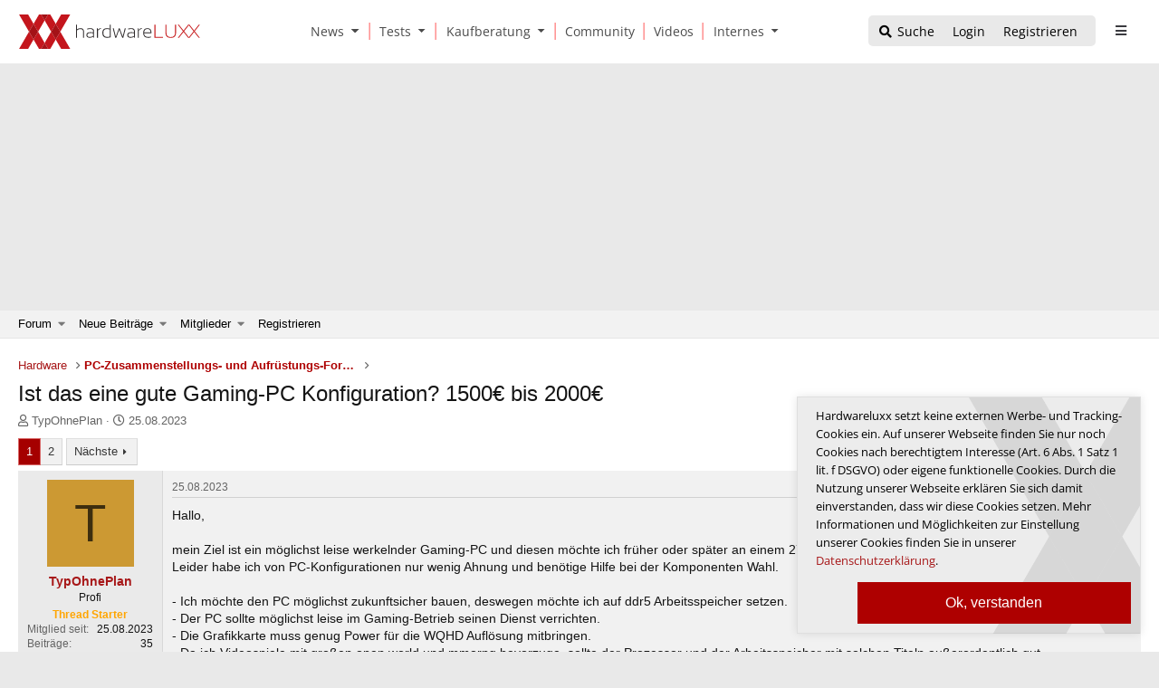

--- FILE ---
content_type: text/html; charset=utf-8
request_url: https://www.hardwareluxx.de/community/threads/ist-das-eine-gute-gaming-pc-konfiguration-1500%E2%82%AC-bis-2000%E2%82%AC.1342099/
body_size: 59691
content:
<!DOCTYPE html>
<html id="XF" lang="de-DE" dir="LTR"
	data-app="public"
	data-template="thread_view"
	data-container-key="node-84"
	data-content-key="thread-1342099"
	data-logged-in="false"
	data-cookie-prefix="xf_"
	data-csrf="1768757371,42056f8b77b9d69caaefe59c957cbf33"
	class="has-no-js template-thread_view"
	>
	
 
	
	
<head>
	<meta charset="utf-8" />
	<meta http-equiv="X-UA-Compatible" content="IE=Edge" />
	<meta name="viewport" content="width=device-width, initial-scale=1, viewport-fit=cover">

    <link rel="dns-prefetch" href="//ajax.googleapis.com">
	

	
	
	

	<title>Ist das eine gute Gaming-PC Konfiguration? 1500€ bis 2000€ | Hardwareluxx</title>

	<link rel="manifest" href="/community/webmanifest.php">
	
		<meta name="theme-color" content="#2a2a2e" />
	

	<meta name="apple-mobile-web-app-title" content="Hardwareluxx">
	
		<link rel="apple-touch-icon" href="/community/data/assets/logo/logo_hwluXX_192_dark_mask_big_300dpi_mask.png">
	

	
		
		<meta name="description" content="Hallo,

mein Ziel ist ein möglichst leise werkelnder Gaming-PC und diesen möchte ich früher oder später an einem 27 Zoll Bildschirm mit nativer WQHD..." />
		<meta property="og:description" content="Hallo,

mein Ziel ist ein möglichst leise werkelnder Gaming-PC und diesen möchte ich früher oder später an einem 27 Zoll Bildschirm mit nativer WQHD Auflösung betreiben. Leider habe ich von PC-Konfigurationen nur wenig Ahnung und benötige Hilfe bei der Komponenten Wahl.

- Ich möchte den PC..." />
		<meta property="twitter:description" content="Hallo,

mein Ziel ist ein möglichst leise werkelnder Gaming-PC und diesen möchte ich früher oder später an einem 27 Zoll Bildschirm mit nativer WQHD Auflösung betreiben. Leider habe ich von..." />
	
	
		<meta property="og:url" content="https://www.hardwareluxx.de/community/threads/ist-das-eine-gute-gaming-pc-konfiguration-1500%E2%82%AC-bis-2000%E2%82%AC.1342099/" />
	
		<link rel="canonical" href="https://www.hardwareluxx.de/community/threads/ist-das-eine-gute-gaming-pc-konfiguration-1500%E2%82%AC-bis-2000%E2%82%AC.1342099/" />
	
		<link rel="next" href="/community/threads/ist-das-eine-gute-gaming-pc-konfiguration-1500%E2%82%AC-bis-2000%E2%82%AC.1342099/page-2" />
	

	
		
	
	
	<meta property="og:site_name" content="Hardwareluxx" />


	
	
		
	
	
	<meta property="og:type" content="website" />


	
	
		
	
	
	
		<meta property="og:title" content="Ist das eine gute Gaming-PC Konfiguration? 1500€ bis 2000€" />
		<meta property="twitter:title" content="Ist das eine gute Gaming-PC Konfiguration? 1500€ bis 2000€" />
	


	
	
	
	
		
	
	
	
		<meta property="og:image" content="https://www.hardwareluxx.de/community/../templates/hwl/images/HWL_Logo_lg.svg" />
		<meta property="twitter:image" content="https://www.hardwareluxx.de/community/../templates/hwl/images/HWL_Logo_lg.svg" />
		<meta property="twitter:card" content="summary" />
	


	

		
	
	
	

	


	<link rel="preload" href="/community/styles/fonts/fa/fa-regular-400.woff2?_v=5.15.3" as="font" type="font/woff2" crossorigin="anonymous" />


	<link rel="preload" href="/community/styles/fonts/fa/fa-solid-900.woff2?_v=5.15.3" as="font" type="font/woff2" crossorigin="anonymous" />


<link rel="preload" href="/community/styles/fonts/fa/fa-brands-400.woff2?_v=5.15.3" as="font" type="font/woff2" crossorigin="anonymous" />

	<link rel="stylesheet" href="/community/css.php?css=public%3Anormalize.css%2Cpublic%3Afa.css%2Cpublic%3Acore.less%2Cpublic%3Aapp.less&amp;s=6&amp;l=2&amp;d=1751559966&amp;k=8ab3b74a0f3f874fde83a09acd9e06a49102ad30" />

	

<link rel="stylesheet" href="/community/css.php?css=public%3ACMTV_Badges.less%2Cpublic%3ACMTV_Badges_featured_badges.less%2Cpublic%3Abb_code.less%2Cpublic%3Amessage.less%2Cpublic%3Ashare_controls.less%2Cpublic%3Astructured_list.less%2Cpublic%3Aextra.less&amp;s=6&amp;l=2&amp;d=1751559966&amp;k=ea99884125a342090a538bbfe01d296d59312d99" />

	
		<script src="/community/js/xf/preamble.min.js?_v=598af028"></script>
	


	
		<link rel="icon" type="image/png" href="https://www.hardwareluxx.de/community/data/assets/logo/favicon-32x32.png" sizes="32x32" />
	
	

	
	

</head>
	

<body data-template="thread_view" >






	
	
<div id="center">
	

<div style="position:relative">
<div id="result"> </div>
</div>
					<!-- Neues Menü -->
		<head>
<style> 
.dropdown-item:hover, .dropdown-item:focus {
  color: #2c2c30;
  text-decoration: none;
  background-color: #f8f9fa;
}

	.pr-3, .px-3 {
  padding-right: 1rem !important;
}
	
.dropdown
{
position:relative;
}
.dropdown-menu {

  box-shadow: 5px 5px 15px rgba(0,0,0,0.2);
  left: 18px;
  position: absolute;
  top: 100%;
  z-index: 1000;
  display: none;
  float: left;
  min-width: 10rem;
  padding: .5rem 0;
  margin: .125rem 0 0;
  font-size: 1rem;
  color: #38383D;
  text-align: left;
  list-style: none;
  background-color: #fff;
  background-clip: padding-box;
  border: 1px solid rgba(0,0,0,0.15);
  border-radius: .25rem;
}

.dropdown-item {
  display: block;
  width: 100%;
  padding: .25rem 1.5rem;
  clear: both;
  font-weight: 400;
  white-space: nowrap;
  border: 0;
}


.navbar-expand-md .navbar-toggler {
  display: none;

}

  @media (min-width: 600px)
  {
.navbar-expand-md .navbar-collapse {
  display: flex;
  flex-basis: auto;
}
}
.navbar-collapse {
  flex-basis: 100%;
  flex-grow: 1;
  align-items: center;
}





footer .container {

    padding: 20px 40px;
    background-color: #38383D;

}

    @media (min-width: 960px)
    {
.container, .container-sm, .container-md, .container-xl {
    max-width: 100%;
}
}

.col-3 {
  flex: 0 0 25%;
  max-width: 25%;
    position: relative;
width: 100%;
padding-right: 15px;
padding-left: 15px;
}

.f-links a {
  font-size: 14px;
  color: rgba(255,255,255,0.7);
  display: block;
}

.row {
  display: flex;
  flex-wrap: wrap;
  margin-right: -15px;
  margin-left: -15px;
}
.text-center {
  text-align: center;
}
  @media (max-width: 960px)
  {
      footer .container
      {
          display:none;
      }

}

.f-links a {
  font-size: 14px;
  color: rgba(255,255,255,0.7);
  display: block;
}

.f-socials a {
  margin-left: auto;
  margin-right: auto;
  width: 120px;
  height: 30px;
  background-color: #2E2E2E;
  display: block;
  margin-bottom: 15px;
  font-size: 14px;
  line-height: 30px;
  padding-left: 15px;
  color: rgba(255,255,255,0.7);
}

.mt-3, .my-3 {
  margin-top: 1rem;
}

.d-flex {
  align-items: center;
  justify-content: center;
    display: flex;
}
.align-self-center {
  align-self: center;
}
.mr-2, .mx-2 {
  margin-right: .5rem;
}

.text-center {
  text-align: center;
}
.mt-4, .my-4 {
  margin-top: 1.5rem ;
}

.badge:empty {
  display: none;
}
	
	
	
	
@font-face{font-family:'Open Sans';font-display:swap;font-style:normal;font-weight:300;src:url("/templates/hwl/fonts/webfonts/open-sans-v28-latin-300.eot");src:local(""),url("/templates/hwl/fonts/webfonts/open-sans-v28-latin-300.eot?#iefix") format("embedded-opentype"),url("/templates/hwl/fonts/webfonts/open-sans-v28-latin-300.woff2") format("woff2"),url("/templates/hwl/fonts/webfonts/open-sans-v28-latin-300.woff") format("woff"),url("/templates/hwl/fonts/webfonts/open-sans-v28-latin-300.ttf") format("truetype"),url("/templates/hwl/fonts/webfonts/open-sans-v28-latin-300.svg#OpenSans") format("svg")}@font-face{font-family:'Open Sans';font-display:swap;font-style:normal;font-weight:400;src:url("/templates/hwl/fonts/webfonts/open-sans-v28-latin-regular.eot");src:local(""),url("/templates/hwl/fonts/webfonts/open-sans-v28-latin-regular.eot?#iefix") format("embedded-opentype"),url("/templates/hwl/fonts/webfonts/open-sans-v28-latin-regular.woff2") format("woff2"),url("/templates/hwl/fonts/webfonts/open-sans-v28-latin-regular.woff") format("woff"),url("/templates/hwl/fonts/webfonts/open-sans-v28-latin-regular.ttf") format("truetype"),url("/templates/hwl/fonts/webfonts/open-sans-v28-latin-regular.svg#OpenSans") format("svg")}@font-face{font-family:'Open Sans';font-display:swap;font-style:normal;font-weight:600;src:url("/templates/hwl/fonts/webfonts/open-sans-v28-latin-600.eot");src:local(""),url("/templates/hwl/fonts/webfonts/open-sans-v28-latin-600.eot?#iefix") format("embedded-opentype"),url("/templates/hwl/fonts/webfonts/open-sans-v28-latin-600.woff2") format("woff2"),url("/templates/hwl/fonts/webfonts/open-sans-v28-latin-600.woff") format("woff"),url("/templates/hwl/fonts/webfonts/open-sans-v28-latin-600.ttf") format("truetype"),url("/templates/hwl/fonts/webfonts/open-sans-v28-latin-600.svg#OpenSans") format("svg")}@font-face{font-family:'Open Sans';font-display:swap;font-style:normal;font-weight:700;src:url("/templates/hwl/fonts/webfonts/open-sans-v28-latin-700.eot");src:local(""),url("/templates/hwl/fonts/webfonts/open-sans-v28-latin-700.eot?#iefix") format("embedded-opentype"),url("/templates/hwl/fonts/webfonts/open-sans-v28-latin-700.woff2") format("woff2"),url("/templates/hwl/fonts/webfonts/open-sans-v28-latin-700.woff") format("woff"),url("/templates/hwl/fonts/webfonts/open-sans-v28-latin-700.ttf") format("truetype"),url("/templates/hwl/fonts/webfonts/open-sans-v28-latin-700.svg#OpenSans") format("svg")}@font-face{font-family:'Open Sans';font-display:swap;font-style:normal;font-weight:800;src:url("/templates/hwl/fonts/webfonts/open-sans-v28-latin-800.eot");src:local(""),url("/templates/hwl/fonts/webfonts/open-sans-v28-latin-800.eot?#iefix") format("embedded-opentype"),url("/templates/hwl/fonts/webfonts/open-sans-v28-latin-800.woff2") format("woff2"),url("/templates/hwl/fonts/webfonts/open-sans-v28-latin-800.woff") format("woff"),url("/templates/hwl/fonts/webfonts/open-sans-v28-latin-800.ttf") format("truetype"),url("/templates/hwl/fonts/webfonts/open-sans-v28-latin-800.svg#OpenSans") format("svg")}@font-face{font-family:'Open Sans';font-display:swap;font-style:italic;font-weight:300;src:url("/templates/hwl/fonts/webfonts/open-sans-v28-latin-300italic.eot");src:local(""),url("/templates/hwl/fonts/webfonts/open-sans-v28-latin-300italic.eot?#iefix") format("embedded-opentype"),url("/templates/hwl/fonts/webfonts/open-sans-v28-latin-300italic.woff2") format("woff2"),url("/templates/hwl/fonts/webfonts/open-sans-v28-latin-300italic.woff") format("woff"),url("/templates/hwl/fonts/webfonts/open-sans-v28-latin-300italic.ttf") format("truetype"),url("/templates/hwl/fonts/webfonts/open-sans-v28-latin-300italic.svg#OpenSans") format("svg")}@font-face{font-family:'Open Sans';font-display:swap;font-style:italic;font-weight:600;src:url("/templates/hwl/fonts/webfonts/open-sans-v28-latin-600italic.eot");src:local(""),url("/templates/hwl/fonts/webfonts/open-sans-v28-latin-600italic.eot?#iefix") format("embedded-opentype"),url("/templates/hwl/fonts/webfonts/open-sans-v28-latin-600italic.woff2") format("woff2"),url("/templates/hwl/fonts/webfonts/open-sans-v28-latin-600italic.woff") format("woff"),url("/templates/hwl/fonts/webfonts/open-sans-v28-latin-600italic.ttf") format("truetype"),url("/templates/hwl/fonts/webfonts/open-sans-v28-latin-600italic.svg#OpenSans") format("svg")}@font-face{font-family:'Open Sans';font-display:swap;font-style:italic;font-weight:700;src:url("/templates/hwl/fonts/webfonts/open-sans-v28-latin-700italic.eot");src:local(""),url("/templates/hwl/fonts/webfonts/open-sans-v28-latin-700italic.eot?#iefix") format("embedded-opentype"),url("/templates/hwl/fonts/webfonts/open-sans-v28-latin-700italic.woff2") format("woff2"),url("/templates/hwl/fonts/webfonts/open-sans-v28-latin-700italic.woff") format("woff"),url("/templates/hwl/fonts/webfonts/open-sans-v28-latin-700italic.ttf") format("truetype"),url("/templates/hwl/fonts/webfonts/open-sans-v28-latin-700italic.svg#OpenSans") format("svg")}@font-face{font-family:'Open Sans';font-display:swap;font-style:italic;font-weight:800;src:url("/templates/hwl/fonts/webfonts/open-sans-v28-latin-800italic.eot");src:local(""),url("/templates/hwl/fonts/webfonts/open-sans-v28-latin-800italic.eot?#iefix") format("embedded-opentype"),url("/templates/hwl/fonts/webfonts/open-sans-v28-latin-800italic.woff2") format("woff2"),url("/templates/hwl/fonts/webfonts/open-sans-v28-latin-800italic.woff") format("woff"),url("/templates/hwl/fonts/webfonts/open-sans-v28-latin-800italic.ttf") format("truetype"),url("/templates/hwl/fonts/webfonts/open-sans-v28-latin-800italic.svg#OpenSans") format("svg")}@media (max-width: 599px){.fw-wrap{flex-wrap:wrap}.flexbreak{height:0;width:100%}.wrapimg{width:100% !important}}@media (min-width: 600px){.wrapimg{width:100px !important;margin-right:1rem}}.wrapimgNews{margin-right:1rem;height:86px;object-fit:cover;object-position:center center}.font-200{font-weight:200}.font-300{font-weight:300}.font-400{font-weight:400}.font-500{font-weight:500}.font-600{font-weight:600}.font-700{font-weight:700}.font-800{font-weight:800}.font-900{font-weight:900}.opacity-10{opacity:.1 !important}.opacity-20{opacity:.2 !important}.opacity-30{opacity:.3 !important}.opacity-40{opacity:.4 !important}.opacity-50{opacity:.5 !important}.opacity-60{opacity:.6 !important}.opacity-70{opacity:.7 !important}.opacity-80{opacity:.8 !important}.opacity-85{opacity:.85 !important}.opacity-90{opacity:.9 !important}.font-8{font-size:8px !important}.font-9{font-size:9px !important}.font-10{font-size:10px !important}.font-11{font-size:11px !important}.font-12{font-size:12px !important}.font-13{font-size:13px !important}.font-14{font-size:14px !important}.font-15{font-size:15px !important}.font-16{font-size:16px !important}.font-17{font-size:17px !important}.font-18{font-size:18px !important}.font-19{font-size:19px !important}.font-20{font-size:20px !important}.font-21{font-size:21px !important}.font-22{font-size:22px !important}.font-23{font-size:23px !important}.font-24{font-size:24px !important}.font-25{font-size:25px !important}.font-26{font-size:26px !important}.font-27{font-size:27px !important}.font-28{font-size:28px !important}.font-29{font-size:29px !important}.font-30{font-size:30px !important}.font-31{font-size:31px !important}.font-32{font-size:32px !important}.font-33{font-size:33px !important}.font-34{font-size:34px !important}.font-35{font-size:35px !important}.font-36{font-size:36px !important}.font-37{font-size:37px !important}.font-38{font-size:38px !important}.font-39{font-size:39px !important}.font-40{font-size:40px !important}.rounded-0{border-radius:0px}.rounded-xs{border-radius:5px}.rounded-s{border-radius:8px}.rounded-sm{border-radius:10px}.rounded-m{border-radius:15px}.rounded-l{border-radius:30px}.rounded-xl{border-radius:50px}.shadow-0{box-shadow:0px 0px 0px 0px transparent}.shadow-xs{box-shadow:0px 0px 5px 2px rgba(0,0,0,0.04)}.shadow-s{box-shadow:0 4px 10px 0 rgba(0,0,0,0.1)}.shadow-m{box-shadow:0 2px 14px 0 rgba(0,0,0,0.08)}.shadow-l{box-shadow:0 5px 15px 0 rgba(0,0,0,0.09)}.shadow-xl{box-shadow:0 5px 30px 0 rgba(0,0,0,0.11),0 5px 15px 0 rgba(0,0,0,0.08)}.line-height-xs{line-height:14px !important}.line-height-s{line-height:1.5em !important}.line-height-s2{line-height:20px !important}.line-height-s3{line-height:20px !important}.line-height-m{line-height:24px !important}.line-height-l{line-height:26px !important}.line-height-xl{line-height:37px !important}.min-w-100{min-width:100px}.bg-gray{background-color:#E9E9E9 !important}.bg-gray-light{background-color:#f1f1f1 !important}.bg-gray-dark{background-color:#38383D !important}.color-gray{color:#4B4B4B !important}.color-gray-light{color:#E2E2E2 !important}.bg-dark{color:#CBCBCB !important}.color-white{color:#FFF !important}.color-black{color:#000 !important}.bg-benchmark{background-color:#F1F1F1;border-top:solid 2px #e8e8e8;border-bottom:solid 2px #e8e8e8}.benchmark-progress .border{border:solid 1px rgba(255,255,255,0.3) !important}.subcatsecondary,.color-gray-dark{color:#38383D}.subcatday a:last-child{padding-bottom:1rem !important}.theme-dark .subcatsecondary,.color-gray-dark{color:#E2E2E2}.theme-dark .subcatbox a{color:#e03d3d;background-color:#2d2d2f !important}.theme-dark .subcatbox a,.subcatbox a{background-color:transparent !important;padding:.25rem !important}.subcatbox{padding:10px 15px}.subcatbox h2{border-bottom:1px solid #ae0000}.theme-dark .subcatbox h2{border-bottom:1px solid #e03d3d}.theme-dark .subcatbox h2,.subcatbox h2{margin-top:10px !important}.theme-dark .maincontent table{background-color:revert}.theme-dark .maincontent caption{border-bottom:2px #e03d3d solid;color:#e2e2e2}.maincontent thead{font-weight:bold;font-size:14px;margin:2px;line-height:20px}.maincontent caption{background:#38383d;color:#FFF;border-bottom:none;padding:10px;text-align:center;font-weight:bolder;margin-bottom:1rem}.maincontent table{border:1px #ccc solid}.maincontent th{background:transparent;border-bottom:1px #ccc solid;padding:5px;border-right:1px #ccc solid;text-align:center}.maincontent td{padding:5px;border-bottom:1px #ccc solid}.maincontent tr:nth-of-type(2n+1){background:#e9e9e9}.maincontent caption{background:#b93232;color:#FFF;border-bottom:none;padding:10px}.theme-dark .maincontent caption{border-bottom:none}.theme-dark .maincontent th{background:transparent;border-bottom:1px rgba(255,255,255,0.1) solid;padding:5px;border-right:1px rgba(255,255,255,0.1) solid}.theme-dark .maincontent td{padding:5px;border-bottom:1px rgba(255,255,255,0.1) solid}.theme-dark .maincontent table{border:1px rgba(255,255,255,0.1) solid}.theme-dark .maincontent tr:nth-of-type(2n+1){background:#272727}.dynbench{width:100%}.hwl_bench_left{min-width:120px}.dynbench{font-family:Verdana, sans-serif;background-color:#f3f3f3}.dynbench h3{color:#000;font-size:1.3rem}.dynbench{border:1px solid #BBB;font-family:Verdana, Tahoma, Geneva, sans-serif;font-size:12px;text-align:center;background-color:#f3f3f3;padding:10px !important}.bg{background:#FFF}.dynbench .hwl_bench_left{width:191px;color:#454545;padding:0;padding-left:4px;padding-right:4px;float:left;font-weight:bold}.dynbench .hwl_bench_right{background-image:url(/templates/hwl/images/grid.png);background-size:100% auto;width:378px;border-left:1px solid #bbb;padding:0;padding-top:4px;float:right;padding-bottom:4px;cursor:pointer}.hwl_bench_balken_min{background-color:#F3F3F3;text-align:left;border:1px solid #fff;font-size:10px;height:18px;color:#333}.hwl_bench_balken_avg{border:0px solid #f00;background-color:#E9E9E9;text-align:center;border:1px solid #fff;font-size:10px;height:18px;color:#333}.hwl_bench_balken_max{border:0px solid #f00;background-color:#E1E1E1;text-align:right;border:1px solid #fff;font-size:10px;height:18px;color:#333}.clearer{clear:both}.hwl_bench_min_percentages,.hwl_bench_max_percentages,.hwl_bench_avg_percentages{padding-top:2px;padding-bottom:1px;display:none;height:18px;color:#333}.hwl_bench_min_values,.hwl_bench_max_values,.hwl_bench_avg_values{padding-top:2px;padding-bottom:1px;display:inline-block;height:18px;color:#333}.hwl_bench_min_values,.hwl_bench_min_percentages{padding-left:5px}.hwl_bench_max_values,.hwl_bench_max_percentages{padding-right:5px}.dynbench .hwl_bench_subheadline{padding-bottom:10px !important;margin-top:10px;font-size:14px !important;font-weight:normal}.dynbench .hwl_bench_subline1{margin:0;padding-top:8px;text-align:center;font-weight:normal;font-size:12px;font-style:italic}.dynbench .hwl_bench_subline2{clear:both;padding-top:5px;padding-right:3px;text-align:right;font-size:11px;color:#666}.active_balken_min{background-color:#c88787;color:#fff !important}.active_balken_avg{background-color:#c66969;color:#fff !important}.active_balken_max{background-color:#c33232;color:#fff !important}.active_balken_min span{color:#fff !important}.active_balken_avg span{color:#fff !important}.active_balken_max span{color:#fff !important}div.shadow5{float:left;background-color:#fcfcfc;border:1px solid #fff;border-radius:0;border-top:0;border-left:0;padding-top:3px}.theme-dark div.shadow5{background:transparent;border:0}@media screen and (max-width: 450px){.hwl_bench_left a{font-size:9px;padding-top:15px !important}.hwl_bench_left{min-width:85px}.dynbench .hwl_bench_right{width:68% !important}}@media screen and (max-width: 400px){.userImage{display:none}.dynbench .hwl_bench_right{width:68% !important}}@media (max-width: 600px){p.responsive{font-size:14px}.inner-container{padding:0px 21px}.over-ad{overflow-x:hidden}.header1-com{overflow-x:hidden}.dynbench .hwl_bench_right{width:69% !important}}.theme-dark .dynbench{background:#252528;border-color:rgba(255,255,255,0.2)}.theme-dark .bg{background:#38383d}.theme-dark .dynbench a:link,.theme-dark .dynbench a:visited,.theme-dark .dynbench h3,.theme-dark .dynbench h4{color:#fff !important}.theme-dark .benchborder{border-color:rgba(255,255,255,0.2)}.theme-dark .dynbench .hwl_bench_right{background:repeating-linear-gradient(90deg, #3a393d, #3a393d 49px, rgba(255,255,255,0.1) 49px, rgba(255,255,255,0.1) 50px);border-color:rgba(255,255,255,0.2)}.theme-dark .hwl_bench_balken_max{border-color:rgba(255,255,255,0.2);box-shadow:4px 4px 6px rgba(0,0,0,0.5)}.youtube,.tweet_container{background-position:center;background-repeat:no-repeat;position:relative;display:inline-block;overflow:hidden;transition:all 200ms ease-out;cursor:pointer;width:100%;height:400px;text-align:center;margin-bottom:1rem}.youtube .play{background:url("[data-uri] +CTSbehfAH29mrID8bET0+0EUkAd8WYDOmqJ3ecsG30yr9wqRfm6Y+a1BEFDEjHfHvWmY9ck6CygHvBVr8Xhtb4ZE5HZA3y8DvBNA1TjnrmXWf+sioMwZX5V/VHXMGGMMoKdDCxCRvRWBdzKzdHEO+EisilbPyopHYqp6S9UCAsz4iojI7hUDAtyXVQgIDd6KnOoaWNkbI6FaPSuZGyMArsi7MZoloB4zviI/Nhr3X95jltwTRQmoIfgisy5ai+me67OI7fE4nrqjrqfK1t0eby0FPRB6oGVlchL3rgnfrq19RKbVBdhV9IOSwJmfmJi4vi/4ThERitwyCxVAFqydshuCX5awhQ9KtmuIWd8IDZED/nXT77rvVVv6sHRKwjYi91poqP7Dr+Y6JJ1VSZIMA3wkPNy6bX+o8Bcm0sXMdwM8Fxo0A3xORPaWBp6uPXsmbxCRD0NDL0dOANhVCXy6iAjMcjbcrMt3RITKwdMVRdFo+y5yvkL4eWZ+zHt/ZVD4dEVRNGotpst+dZZZH8k86lqn2pIvT/eqrNfn2xuyqYPZ8mv7s8pfn/8Pybm4TIjanscAAAAASUVORK5CYII=") no-repeat center center;background-size:64px 64px;position:absolute;height:100%;width:100%;opacity:.9;filter:alpha(opacity=90);transition:all 0.2s ease-out}.youtube .play:hover{opacity:1;filter:alpha(opacity=100)}.youtube .ytinfo{margin:30px 50px;background-color:#ddd;opacity:0.88;padding:20px;height:80%;width:85%;font-size:13px}.theme-dark .youtube .ytinfo{color:#38383d !important}.ytinfo button{padding:5px;border:0}.tweet_container{margin:30px 50px;opacity:0.85;padding:20px;height:75%;width:80%}.twttr_info{background:url(/templates/hardwareluxx/images/twitterbg.jpg) no-repeat top center;min-height:332px}.youtube h2,.twttr_info h2{color:#000 !important;border-color:#ae0000 !important;font-size:16px;color:#666;width:100%;padding:0;border-bottom:2px #e4e4e4 solid;margin-top:11px;float:left;line-height:21px}#ytdiv{scroll-margin-top:70px}@media (min-width: 600px) and (max-width: 728px){p.responsive{font-size:18px}.inner-container{max-width:680px;margin:0 auto}}@media (min-width: 728px) and (max-width: 1024px){.inner-container{max-width:680px;margin:0 auto}}@media (min-width: 1024px){.inner-container{max-width:680px;margin:0 auto}}.disabled{display:none !important}u{text-decoration-color:transparent;border-bottom:solid 2px #AE0000 !important}@media (max-width: 600px){.hide-on-mobile{display:none !important}.show-on-mobile{display:inline-block !important}}@media (min-width: 601px) and (max-width: 1024px){.hide-on-tablet{display:none !important}.show-on-tablet{display:inline-block !important}}@media (min-width: 1024px){.hide-on-desktop{display:none !important}.show-on-desktop{display:inline-block !important}}header1{height:70px;background-color:transparent}header1 .container{border-bottom:solid 0px rgba(216,216,216,0.5) !important}.theme-dark .logo{background-image:url("https://www.hardwareluxx.de/templates/hwl/images/HWL_Logo_lg_darkstyle.svg")}.theme-light .logo{background-image:url("https://www.hardwareluxx.de/templates/hwl/assets/icons/HWL_Logo_lg.svg")}.logo{background-repeat:no-repeat;margin-left:21px;display:block;width:150px;height:70px;background-position:center}.m-open{color:#38383D;margin-right:11px;position:absolute;right:0px;top:0px;width:40px;height:70px;line-height:70px;text-align:center}.t-h .logo,.d-h .logo{float:left}.d-h .logo{width:200px}.td-but{margin-right:10px;margin-top:17px;float:right;height:34px;background-color:#E9E9E9;border-radius:5px}@media (max-width: 430px){.td-but{display:none}}.t-open,.d-open{width:35px;height:34px;line-height:34px;text-align:center;color:#38383D;display:block;float:left;z-index:2;position:relative;background-size:20px}.td-but .has-badge{color:#AE0000}.td-but .has-badge .badge{color:#FFF;font-size:10px;position:absolute;margin-top:17px;margin-left:-10px;font-style:normal;font-weight:500;border:solid 1px #fff;padding:2px 4px}.td-search{float:right;margin-top:17px;margin-right:15px}.t-open{float:right;margin-top:17px;margin-right:10px}.d-open{margin-top:17px;margin-right:25px;float:right}.d-menu{left: 47%; position: absolute; transform: translate(-50%, 0%); position: absolute; padding-top: 25px;font-size:14px;display:none}.d-menu a{padding:0px 11px 0px 11px;color:#4B4B4B;text-align:center}.d-menu a{border-right:solid 1px #FF5858}.d-menu a:first-child{border-left:none !important}.d-menu .last{border-right:none !important}.header1-clear{display:block;height:70px}header1{position:-webkit-sticky;position:sticky;top:0px;z-index:9}.primary-heading{position:-webkit-sticky;position:sticky;top:70px;z-index:8;overflow:visible !important}.dropdown{z-index:99 !important}.dropdown-toggle span{transform:translateY(-1px) !important}.dropdown-toggle::after{display:inline-block;margin-left:.255em;vertical-align:.255em;content:"";border-top:.3em solid;border-right:.3em solid transparent;border-bottom:0;border-left:0.3em solid transparent}.dropdown-menu{border:none;box-shadow:5px 5px 15px rgba(0,0,0,0.2);left:18px !important}.dropdown-menu *{text-align:left !important;border-right:none !important}.dropdown-menu a{font-size:12px;line-height:35px;border-bottom:solid 1px rgba(0,0,0,0.1)}.dropdown-menu a:first-child{margin-top:-5px}.dropdown-menu a:last-child{border-bottom:none;margin-bottom:-5px}.sidebar1{position:fixed;top:0px;left:0px;bottom:0px;width:260px;z-index:9;background-color:#38383D;transform:translateX(-265px);transition:all 250ms ease}.sidebar1-open{transform:translateX(0px)}.sidebar1-logo{background-image: url(https://www.hardwareluxx.de/templates/hwl/images/HWL_Logo_lg_darkstyle.svg);background-repeat:no-repeat;margin:13px 0px 14px 21px;display:block;width:70%;height:41px;background-position:left center}.sidebar1-close{text-align:center;line-height:70px;color:#FFF;margin-right:11px;position:absolute;right:0px;top:0px;width:40px;height:70px;z-index:99;background-position:center}.sidebar1 a:hover{color:#FFF}.m-sidebar1{border-top:solid 1px rgba(255,255,255,0.1)}.m-sidebar1{padding-left:2px;display:flex}.m-sidebar1 a{height:55px;line-height:55px;text-align:center;width:61px;color:#FFF;display:inline-block;margin:auto;background-position:center;background-size:18px}.m-sidebar1 .badge{color:#FFF !important;font-style:normal;font-weight:400;font-size:9px;width:17px;position:absolute;line-height:9px;margin-top:28px;margin-left:-7px}.sidebar1-menu a{font-size:14px;background-color:#232323;line-height:50px;display:block;color:#FFF;padding:0px 25px}.sidebar1-menu a:hover{text-decoration:none}[data-menu]{background-color:rgba(255,255,255,0.01)}.rotate-180{transform:rotate(180deg);transition:all 200ms ease}.sidebar1-menu a i{position:absolute;right:0px;height:50px;line-height:50px;width:55px;text-align:center;transition:all 200ms ease}.sidebar1-menu a{border-bottom:solid 1px rgba(255,255,255,0.08)}.sidebar1-sub{display:none}.sidebar1-sub a{color:rgba(255,255,255,0.7);background-color:transparent !important;border-bottom:solid 1px rgba(255,255,255,0.05);margin:0px 30px;margin-left:25px !important;padding:0px !important}.sidebar1-sub a:last-child{border:none !important}.toggle-theme,.remAd{background-color:#232323;color:#FFF;font-size:13px;padding:12px 10px;width:225px;display:block;text-align:center;border-radius:10px;margin:20px auto}.nested-sub{padding-left:20px !important}.nested-sub a{font-size:12px !important}.modal-open .ad-large,.modal-open .container{filter:blur(0.2rem);transition:all 500ms ease}.sidebar1-open{transform:translateX(0px);overflow-x:scroll;-ms-overflow-style:none;scrollbar-width:none}.sidebar1-open::-webkit-scrollbar{display:none}.footer .col-3:not(.col-3:last-child){border-right:solid 1px rgba(255,255,255,0.3)}.theme-dark .footer .container{background-color:#38383D !important}footer p{font-size:12px;color:rgba(255,255,255,0.7)}footer .container{padding:20px 40px;background-color:#38383D !important}.f-links a{font-size:14px;color:rgba(255,255,255,0.7);display:block}.f-socials a{margin-left:auto;margin-right:auto;width:120px;height:30px;background-color:#2E2E2E;display:block;margin-bottom:15px;font-size:14px;line-height:30px;padding-left:15px;color:rgba(255,255,255,0.7)}.f-socials a i{width:24px}.card{background-repeat:no-repeat;background-size:cover;background-position:center;border:0px;border-radius:0px}.card-center{position:absolute;left:0px;right:0px;height:100%;background-color:rgba(255,255,255,0.9);padding:40px 20px;backdrop-filter:blur(2px);background:#fff;background:linear-gradient(90deg, rgba(255,255,255,0.8) 50%, rgba(255,255,255,0) 100%)}.card-avatar{border:solid 4px #FFF;border-radius:100%}.vr-deco{height:40px;width:2px;display:block;background-color:#AE0000}@media (max-width: 1024px){.ad-large{display:none !important}}@media (min-width: 1024px){.over-ad{width:1024px;margin:0 auto}}.over-ad{z-index:2;position:relative}.ad-large{position:fixed;z-index:1;top:0px;left:50%;transform:translateX(-50%)}.theme-dark #leaderboard{background:transparent}#leaderboard{background:transparent;overflow:hidden;}.rectangle{min-height:250px}.ad-1{float:right;clear:both;padding-left:1rem;margin-top:-1rem;margin-right:-9rem;padding-bottom:0.25rem}@media (max-width: 960px){.ad-1{float:none;padding-left:1rem;margin-top:0;margin-right:0;padding-bottom:0.25rem;text-align:center}}.ad-2{text-align:center;margin-bottom:1rem}.b-s{border-radius:0px;border-bottom:solid 1px rgba(216,216,216,0.5) !important}.b-s li{height:12px;margin-top:-5px;font-size:11px}.b-l{display:flex;justify-content:center;border-bottom:solid 1px rgba(216,216,216,0.5) !important}.b-l a{color:#4B4B4B;font-size:18px;padding:0px 5px;margin:10px 15px;display:inline-block}.b-l .active{border-bottom:solid 1px #FF5858}.trends-bar{padding:0px 20px 0px 25px}.trends-bar a{padding:5px 10px;color:#FFF;margin:15px 5px 15px 0px;display:inline-block;border:solid 1px rgba(255,255,255,0.2)}.tag-box-left{position:relative;z-index:2 !important}.tag-box-right{background-color:rgba(0,0,0,0.8);position:relative;z-index:2 !important}.tag-box-img{position:relative;left:0px;display:inline-block !important;margin-top:-150px !important}.tag-img{margin-bottom:-27px}.tag-box-button{width:150px;display:block;margin:-20px auto 20px auto;font-size:12px;font-weight:700;height:38px;line-height:38px;text-align:center}.ces-box{display:block;margin-top:-20px;border:solid 2px #589BD5}.ces-tag-title{z-index:2;position:relative;display:inline-block;background-color:#589BD5;color:#FFF}.ces-list{list-style:none;padding-left:25px}.ces-list li::before{content:"\2022";color:#589BD5;font-weight:bold;display:inline-block;width:15px;margin-left:-15px}.pro-kontra .fa-plus-circle{left:10px;top:50%;margin-top:-75px;font-size:150px;position:absolute}.pro-kontra .fa-minus-circle{top:50%;margin-top:-75px;right:10px;font-size:150px;position:absolute}.pro-kontra div{width:260px;margin:0 auto}.pro-kontra hr{width:100px;margin-left:0px}.pro-kontra ul{font-size:14px;list-style:none;color:#FFF;margin-left:0px;padding-left:0px}.pro-kontra .plus li:before{content:"+";margin-right:4px}.pro-kontra .minus li:before{content:"-";margin-right:4px}table{width:100%}@media (max-width: 500px){.table-main{max-width:500px;overflow:auto;display:inline-block}}.embed-container{position:relative;padding-bottom:56.25%;height:0;overflow:hidden;max-width:100%}.embed-container iframe,.embed-container object,.embed-container embed{position:absolute;top:0;left:0;width:100%;height:100%}.custom-prev,.custom-next{width:10%}@media (min-width: 1024px){.custom-prev{transform:translateX(-60px)}.custom-next{transform:translateX(60px)}}@media (min-width: 960px) and (max-width: 1024px){.custom-prev{transform:translateX(-55px)}.custom-next{transform:translateX(55px)}}@media (min-width: 600px) and (max-width: 960px){.custom-prev{transform:translateX(-45px)}.custom-next{transform:translateX(45px)}}@media (max-width: 600px){.custom-prev{transform:translateX(-50px)}.custom-next{transform:translateX(50px)}.custom-prev{left:15px}.custom-next{right:15px}}.theme-light .container{background-color:#F8F8F8}.theme-light .bg-theme{background-color:#FFF}.theme-dark .bg-theme{background-color:#1f1f1f}.theme-light .border-theme{border:solid 2px rgba(0,0,0,0.05) !important}.theme-dark .border-theme{border:solid 2px rgba(255,255,255,0.05) !important}.theme-dark,.theme-dark .td-but,.theme-dark .bg-white{background-color:#272727 !important}.theme-dark .dropdown-menu{background-color:#313134 !important}.theme-dark .dropdown-menu a{border-bottom:1px solid rgba(255,255,255,0.1) !important;color:#FFFFFF !important}.theme-dark .dropdown-menu a:last-child{border-bottom:none !important}.theme-dark .dropdown-item:hover,.theme-dark .dropdown-item:focus{color:#000000 !important}.theme-dark .bg-dark,.theme-dark .trends-bar{background-color:#000 !important;color:#38383D !important}.theme-dark .trends-bar h1{color:#E2E2E2 !important}.theme-dark .trends-bar .trends-list a{color:#E2E2E2 !important;border:solid 1px rgba(226,226,226,0.8)}.theme-dark .testboxX1 a[class*="testboxX1"] h4{color:#38383D !important}.theme-dark a{text-decoration:none !important}.theme-dark .text-dark{color:#E2E2E2 !important}a.text-dark:hover,a.text-dark:focus{color:#fff !important}.theme-dark .container,.theme-dark .bg-gray{background-color:#313134 !important}.theme-dark .bg-gray-light{background-color:#272727 !important}.theme-dark{color:#E2E2E2}.theme-dark table{background-color:#FFF}.theme-dark header1 a{color:#FFF}.theme-dark .td-but .badge{border:none}.theme-dark .breadcrumb a{color:#FFF}.theme-dark .line-nav a{color:#FFF}.theme-dark .line-nav{border-bottom:solid 1px rgba(0,0,0,0.3) !important}.theme-dark .container.b-s{border:none !important}.theme-dark header1 .container{border:none !important}.theme-dark .card-center{background:rgba(0,0,0,0.9);background:linear-gradient(90deg, rgba(0,0,0,0.8) 50%, rgba(255,255,255,0) 100%)}.theme-light .color-theme{color:#1f1f1f !important}.theme-dark .color-theme{color:#F8F8F8 !important}.theme-dark .pen-card{border:solid 1px rgba(255,255,255,0.4) !important}.theme-dark .primary-heading{background-color:#38383D !important}.pagination .active a{background-color:#38383D !important;color:#FFF !important;border:solid 1px #1f1f1f !important}.theme-dark .pagination a{background-color:#45454a;border-color:#1f1f1f}.theme-dark .bg-gray-light hr{background-color:rgba(255,255,255,0.1)}.theme-dark .border-left,.theme-dark .border-right,.theme-dark .border-top,.theme-dark .border-bottom,.theme-dark .border{border-color:rgba(255,255,255,0.1) !important}.theme-dark h1,.theme-dark h3,.theme-dark h4,.theme-dark h4,.theme-dark h5,.theme-dark h6,.theme-dark .td-but .has-badge{color:#e03d3d !important;text-decoration:none !important}.theme-dark .maincontent a,.theme-dark .mainheader1 a{color:#f37575}.theme-dark .bg-primary{background-color:#b93232 !important}.theme-dark #article_toc{background-color:#38383D !important}.testboxX1 h4{margin-bottom:0}@media (min-width: 1024px){.testboxX1 .img-fluid{object-fit:cover;object-position:top center;height:180px}.testboxX3 .img-fluid{object-fit:cover;object-position:top center;height:175px}.testboxX2 .img-fluid{object-fit:cover;object-position:top center;height:350px}}@media (min-width: 600px) and (max-width: 1024px){.testboxX1 .img-fluid,.testboxX3 .img-fluid{object-fit:cover;object-position:top center;height:219px}.testboxX2 .img-fluid{object-fit:cover;object-position:top center;height:250px}}@media (min-width: 960px){.tickerboximgs{line-height:20px}}@media (min-width: 1024px){.tickerboximgs{line-height:20px}}@media (min-width: 600px) and (max-width: 1024px){.tickerboximgs{line-height:18px}}@media (max-width: 600px){.tickerboximgs{line-height:14px}}@media (min-width: 960px){.box2er .box2img{overflow:hidden;height:300px}}@media (min-width: 1024px){.box2er .box2img{overflow:hidden;height:300px}}@media (min-width: 600px) and (max-width: 959px){.box2er .box2img{overflow:hidden;height:175px}.box2er h4{height:48px}}@media (max-width: 599px){.box2er .box2img{overflow:auto;height:auto}}#MSI{background:url(../images/supsprite.png) 0 0;width:70px;height:70px}#Aquatuning{background:url(../images/supsprite.png) 0 -490px;width:70px;height:70px}#ASUS{background:url(../images/supsprite.png) -70px 0;width:70px;height:70px}#bequiet{background:url(../images/supsprite.png) -140px 0;width:70px;height:70px}#Caseking{background:url(../images/supsprite.png) 0 -70px;width:70px;height:70px}#Coolermaster{background:url(../images/supsprite.png) -70px -70px;width:70px;height:70px}#Corsair{background:url(../images/supsprite.png) -140px -70px;width:70px;height:70px}#nanoxia{background:url(../images/supsprite.png) 0 -140px;width:70px;height:70px}#GSkill{background:url(../images/supsprite.png) -70px -140px;width:70px;height:70px}#Noiseblocker{background:url(../images/supsprite.png) -140px -140px;width:70px;height:70px}#Cooltek{background:url(../images/supsprite.png) 0 -210px;width:70px;height:70px}#thecus{background:url(../images/supsprite.png) -140px -210px;width:70px;height:70px}#fractal{background:url(../images/supsprite.png) -70px -350px;width:70px;height:70px}#evga{background:url(../images/supsprite.png) 0px -350px;width:70px;height:70px}#sapphire{background:url(../images/supsprite.png) 0px -420px;width:70px;height:70px}#thermalright{background:url(../images/supsprite.png) -70px -420px;width:70px;height:70px}#Powercolor{background:url(../images/supsprite.png) -140px -420px;width:70px;height:70px}#adata{background:url(../images/supsprite.png) -70px -210px;width:70px;height:70px}#Cherry{background:url(../images/supsprite.png) 0 -280px;width:70px;height:70px}#MIFcom{background:url(../images/supsprite.png) -70px -280px;width:70px;height:70px}#schenker{background:url(../images/supsprite.png) -140px -280px;width:70px;height:70px}#Silverstone{background:url(../images/supsprite.png) -140px -350px;width:70px;height:70px}#supforum{clear:both}.supfobox a{display:block;float:left;margin:5px 10px;border:solid 1px #EFEFEF};
@media (max-width: 1023px){
.d-menu {display: none !important;}
}	
@media (min-width: 1024px){
.d-menu {display: flex !important;}
	}
	
.header1, footer
{
    font-family:'Open Sans';
}	
	</style>


</head>
<body>
<div class="header1">
<div id="topheader">
	<div class="sticky_header1">
<div class="d-h container px-0 ">
<a href="/" class="logo" aria-label="Hardwareluxx Logo"></a>
<a  class="d-open" aria-label="sidebar1 Menu öffnen" onclick="togglesidebar1()"><i class="fa fa-bars"></i></a>





<div id="welcome" class="td-but">
			<div class="p-nav-opposite">
				<div class="p-navgroup p-account p-navgroup--guest">
					
						<a href="/community/login/" class="p-navgroup-link p-navgroup-link--textual p-navgroup-link--logIn"
							data-xf-click="overlay" data-follow-redirects="on">
							<span class="p-navgroup-linkText">Login</span>
						</a>
						
							<a href="/community/register/" class="p-navgroup-link p-navgroup-link--textual p-navgroup-link--register"
								data-xf-click="overlay" data-follow-redirects="on">
								<span class="p-navgroup-linkText">Registrieren</span>
							</a>
						
					
				</div>

				<div class="p-navgroup p-discovery, ">
					

					
						<a href="/community/search/"
							class="p-navgroup-link p-navgroup-link--iconic p-navgroup-link--search"
							data-xf-click="menu"
							data-xf-key="/"
							aria-label="Suche"
							aria-expanded="false"
							aria-haspopup="true"
							title="Suche">
							<i aria-hidden="true"></i>
							<span class="p-navgroup-linkText">Suche</span>
						</a>
						<div class="menu menu--structural menu--wide" data-menu="menu" aria-hidden="true">
							<form action="/community/search/search" method="post"
								class="menu-content"
								data-xf-init="quick-search">

								<h3 class="menu-header">Suche</h3>
								
								<div class="menu-row">
									
										<div class="inputGroup inputGroup--joined">
											<input type="text" class="input" name="keywords" placeholder="Suche..." aria-label="Suche" data-menu-autofocus="true" />
											
			<select name="constraints" class="js-quickSearch-constraint input" aria-label="Suchen in">
				<option value="{&quot;search_type&quot;:&quot;post&quot;,&quot;c&quot;:{&quot;thread&quot;:1342099}}">Dieses Thema</option>
<option value="{&quot;search_type&quot;:&quot;post&quot;,&quot;c&quot;:{&quot;nodes&quot;:[84],&quot;child_nodes&quot;:1}}">Dieses Forum</option>
<option value="{&quot;search_type&quot;:&quot;post&quot;}">Themen</option>
<option value="">Überall</option>

			</select>
		
										</div>
									
								</div>

								
								<div class="menu-row">
									<label class="iconic"><input type="checkbox"  name="c[title_only]" value="1" /><i aria-hidden="true"></i><span class="iconic-label">Nur Titel durchsuchen</span></label>

								</div>
								
								
								<!--[Suche erweitert mit Relevanz und Datum]-->

								<div class="menu-row_search">
									
			<dl class="formRow">
				<dt>
					<div class="formRow-labelWrapper">
					<label class="formRow-label">Sortieren nach</label></div>
				</dt>
				<dd>
					
			<ul class="inputChoices" role="radiogroup" aria-labelledby="_xfUid-1-1768757371">
				<li class="inputChoices-choice"><label class="iconic  iconic--radio"><input type="radio" name="order" value="relevance" checked="checked" /><i aria-hidden="true"></i><span class="iconic-label">Relevanz</span></label></li>
<li class="inputChoices-choice"><label class="iconic  iconic--radio"><input type="radio" name="order" value="date" /><i aria-hidden="true"></i><span class="iconic-label">Datum</span></label></li>

			</ul>
		
				</dd>
			</dl>
		
								</div>
								
								
								
								<div class="menu-row">
									<div class="inputGroup">
										<span class="inputGroup-text" id="ctrl_search_menu_by_member">Von:</span>
										<input type="text" class="input" name="c[users]" data-xf-init="auto-complete" placeholder="Mitglied" aria-labelledby="ctrl_search_menu_by_member" />
									</div>
								</div>
								<div class="menu-footer">
									<span class="menu-footer-controls">
										<button type="submit" class="button--primary button button--icon button--icon--search"><span class="button-text">Suche</span></button>
										<a href="/community/search/" class="button"><span class="button-text">Erweiterte Suche...</span></a>
									</span>
								</div>

								<input type="hidden" name="_xfToken" value="1768757371,42056f8b77b9d69caaefe59c957cbf33" />
							</form>
						</div>
					
				</div>
			</div>
	
		</div>










</div>
<div class="d-menu ">
<div class="dropdown">
<a class="" href="/index.php/news.html" aria-label="News" style="border: none;padding: 0 0 0 11px">
<span>News</span>
</a>
<a class="dropdown-toggle dropdown-toggle-split" role="button" id="newsLinkMM" data-toggle="dropdown" aria-haspopup="true" aria-expanded="false" aria-label="Open News Submenu" style="padding: 0 11px 0 0;">
<span class="sr-only">Open News Submenu</span>
</a>
<div class="dropdown-menu dropdown-menu-right" aria-labelledby="newsLinkMM">
<a class="dropdown-item" href="/index.php/news/hardware.html" aria-label="News - Hardware">Hardware</a>
<a class="dropdown-item" href="/index.php/news/software.html" aria-label="News - Software">Software</a>
<a class="dropdown-item" href="/index.php/news/consumer-electronics.html" aria-label="News - Consumer Electronic">Consumer Electronic</a>
<a class="dropdown-item" href="/index.php/news/sonstiges.html" aria-label="News - Allgemein">Allgemein</a>
</div>
</div>
<div class="dropdown">
<a class="" href="/index.php/artikel.html" aria-label="Tests" style="border: none;padding: 0 0 0 11px">
<span>Tests</span>
</a>
<a class="dropdown-toggle dropdown-toggle-split" role="button" id="testLinkMM" data-toggle="dropdown" aria-haspopup="true" aria-expanded="false" aria-label="Open Tests Menu" style="padding: 0 11px 0 0;">
<span class="sr-only">Open Tests Submenu</span>
</a>
<div class="dropdown-menu dropdown-menu-right" aria-labelledby="testLinkMM">
<a class="dropdown-item" href="/index.php/artikel/hardware.html" aria-label="Tests - Hardware">Hardware</a>
<a class="dropdown-item" href="/index.php/artikel/software.html" aria-label="Tests - Software">Software</a>
<a class="dropdown-item" href="/index.php/artikel/consumer-electronics.html" aria-label="Tests - Consumer Electronic">Consumer Electronic</a>
<a class="dropdown-item" href="/index.php/artikel/sonstiges.html" aria-label="Tests - Sonstige">Sonstige</a>
</div>
</div>
<div class="dropdown">
<a class="" href="/index.php/kaufberatung.html" aria-label="Kaufberatung" style="border: none;padding: 0 0 0 11px">
<span>Kaufberatung</span>
</a>
<a class="dropdown-toggle dropdown-toggle-split" role="button" id="kbLinkMM" data-toggle="dropdown" aria-haspopup="true" aria-expanded="false" aria-label="Open Kaufberatung Menu" style="padding: 0 11px 0 0;">
<span class="sr-only">Open Kaufberatung Submenu</span>
</a>
<div class="dropdown-menu dropdown-menu-right" aria-labelledby="kbLinkMM">
<a class="dropdown-item" href="/index.php/kaufberatung/ram-rangliste.html" aria-label="Ram Rangliste">Ram Rangliste</a>
<a class="dropdown-item" href="/index.php/kaufberatung/prozessor-rangliste.html" aria-label="CPU Rangliste">CPU Rangliste</a>
<a class="dropdown-item" href="/index.php/kaufberatung/ssd-rangliste.html" aria-label="SSD Rangliste">SSD Rangliste</a>
<a class="dropdown-item" href="/index.php/kaufberatung/mainboard-amd-rangliste.html" aria-label="Mainboard AMD Rangliste">Mainboard AMD Rangliste</a>
<a class="dropdown-item" href="/index.php/kaufberatung/mainboard-intel-rangliste.html" aria-label="Mainboard Intel Rangliste">Mainboard Intel Rangliste</a>
<a class="dropdown-item" href="/index.php/kaufberatung/gehaeuse-rangliste.html" aria-label="Gehäuse Rangliste">Gehäuse Rangliste</a>
<a class="dropdown-item" href="/index.php/kaufberatung/kuehler-rangliste.html" aria-label="Kühler Rangliste">Kühler Rangliste</a>
<a class="dropdown-item" href="/index.php/kaufberatung/grafikkarten-rangliste.html" aria-label="Grafikkarten Rangliste">Grafikkarten Rangliste</a>
</div>
</div>
<div class="dropdown">
<a href="/community/" style="padding: 0 10px;"><span>Community</span></a>
</div>
<div class="dropdown">
<a href="https://www.youtube.com/user/hardwareluxx" style="padding: 0 10px;" target="_blank"><span>Videos</span></a>
</div>
<div class="dropdown">
<a class="" href="/index.php/internes/impressum.html" aria-label="Internes" style="border: none;padding: 0 0 0 11px">
<span>Internes</span>
</a>
<a class="dropdown-toggle dropdown-toggle-split last" role="button" id="internesLinkMM" data-toggle="dropdown" aria-haspopup="true" aria-expanded="false" aria-label="Open Internes Menu" style="padding: 0 11px 0 0;">
<span class="sr-only">Open Internes Submenu</span>
</a>
<div class="dropdown-menu dropdown-menu-right" aria-labelledby="internesLinkMM">
<a class="dropdown-item" href="/index.php/internes/impressum.html" aria-label="Impressum">Impressum</a>
<a class="dropdown-item" href="/index.php/internes/team.html" aria-label="Team">Team</a>
<a class="dropdown-item" href="/index.php/internes/jobangebote.html" aria-label="Jobangebote">Jobangebote</a>
<a class="dropdown-item" href="/index.php/internes/werbung.html" aria-label="Werbung">Werbung</a>
</div>
</div>
</div>
<div class="clearfix"></div>
</div>
</div>
</div>

<nav class="navbar navbar-expand-md p-0">
<button class="navbar-toggler navbar-toggler-right" type="button" data-bs-toggle="collapse" data-bs-target="#navbar1" aria-controls="navbar1" aria-expanded="false" aria-label="Navigation umschalten">
<span class="icon-menu" aria-hidden="true"></span>
</button>
<div class="collapse navbar-collapse" id="navbar1">
<div id="nav-sidebar1" class="sidebar1" style="z-index:9999!important">
<a href="/" class="sidebar1-logo" aria-label="Hardwareluxx Logo sidebar1"></a>
<a class="sidebar1-close" onclick="togglesidebar1()" aria-label="sidebar1 Menu schliessen"><i class="fa fa-times"></i></a>
	<div class="m-sidebar1 d-xs-block d-sm-block" id="sidebar1-usercenter">

						<a href="/community/search" class="m-search" aria-label="Suche"><i class="fa fa-search"></i></a>

		

					
						
						<a href="/community/login/"  style=";width: unset;font-size: 14px; padding: 0 6px;"><span class="">Login</span></a><a href="/community/register/"  style="float:right;width: unset;font-size: 14px;padding: 0 6px 0 3px;"><span class="">Registrieren</span></a>
						
					
				</div>
	<div class="sidebar1-menu">
<a data-menu="nav-tests-90" href="/index.php/artikel.html">Tests<i data-menu="nav-tests-90" class="fa fa-angle-up"></i></a><div class="sidebar1-sub" id="nav-tests-90"><a data-menu="nav-hardware-109" href="/index.php/artikel/hardware.html">Hardware<i data-menu="nav-hardware-109" class="fa fa-angle-up"></i></a><div class="sidebar1-sub" id="nav-hardware-109"><a href="/index.php/artikel/hardware/arbeitsspeicher.html">Arbeitsspeicher</a><a href="/index.php/artikel/hardware/prozessoren.html">Prozessoren</a><a href="/index.php/artikel/hardware/chipsaetze.html">Chipsätze</a><a href="/index.php/artikel/hardware/grafikkarten.html">Grafikkarten</a><a href="/index.php/artikel/hardware/gehaeuse.html">Gehäuse</a><a href="/index.php/artikel/hardware/kuehlung.html">Kühlung</a><a href="/index.php/artikel/hardware/storage.html">Storage</a><a href="/index.php/artikel/hardware/notebooks.html">Notebooks</a><a href="/index.php/artikel/hardware/mainboards.html">Mainboards</a><a href="/index.php/artikel/hardware/monitore.html">Monitore</a><a href="/index.php/artikel/hardware/komplettsysteme.html">Komplettsysteme</a><a href="/index.php/artikel/hardware/netzwerk.html">Netzwerk</a><a href="/index.php/artikel/hardware/netzteile.html">Netzteile</a><a href="/index.php/artikel/hardware/eingabegeraete.html">Eingabegeräte</a><a href="/index.php/artikel/hardware/multimedia.html">Multimedia</a></div><a data-menu="nav-software-568" href="/index.php/artikel/software.html">Software<i data-menu="nav-software-568" class="fa fa-angle-up"></i></a><div class="sidebar1-sub" id="nav-software-568"><a href="/index.php/artikel/software/benchmarks.html">Benchmarks</a><a data-menu="nav-betriebssysteme-207" href="/index.php/artikel/software/betriebssysteme.html">Betriebssysteme<i data-menu="nav-betriebssysteme-207" class="fa fa-angle-up"></i></a><div class="sidebar1-sub" id="nav-betriebssysteme-207"></div><a href="/index.php/artikel/software/anwendungen.html">Anwendungen</a><a href="/index.php/artikel/software/treiber.html">Treiber</a><a href="/index.php/artikel/software/browser-und-internet.html">Browser und Internet</a></div><a data-menu="nav-sonstiges-572" href="/index.php/artikel/sonstiges.html">Sonstiges<i data-menu="nav-sonstiges-572" class="fa fa-angle-up"></i></a><div class="sidebar1-sub" id="nav-sonstiges-572"><a href="/index.php/artikel/sonstiges/messen.html">Messen</a><a href="/index.php/artikel/sonstiges/guides-und-anleitungen.html">Guides/Anleitungen</a><a data-menu="nav-specials-216" href="/index.php/artikel/sonstiges/specials.html">Specials<i data-menu="nav-specials-216" class="fa fa-angle-up"></i></a><div class="sidebar1-sub" id="nav-specials-216"></div></div><a data-menu="nav-consumer_electronic-117" href="/index.php/artikel/consumer-electronics.html">Consumer Electronic<i data-menu="nav-consumer_electronic-117" class="fa fa-angle-up"></i></a><div class="sidebar1-sub" id="nav-consumer_electronic-117"><a href="/index.php/artikel/consumer-electronics/konsolen.html">Konsolen</a><a href="/index.php/artikel/consumer-electronics/mp3mediaplayer.html">mp3-/Media-Player</a><a href="/index.php/artikel/consumer-electronics/digitalkameras.html">Digitalkameras</a><a href="/index.php/artikel/consumer-electronics/heimkino.html">Heimkino</a><a href="/index.php/artikel/consumer-electronics/sonstiges.html">Sonstiges</a><a href="/index.php/artikel/consumer-electronics/gadgets.html">Gadgets</a><a href="/index.php/artikel/consumer-electronics/handys.html">Handys</a></div></div><a data-menu="nav-news-91" href="/index.php/news.html">News<i data-menu="nav-news-91" class="fa fa-angle-up"></i></a><div class="sidebar1-sub" id="nav-news-91"><a data-menu="nav-hardware-94" href="/index.php/news/hardware.html">Hardware<i data-menu="nav-hardware-94" class="fa fa-angle-up"></i></a><div class="sidebar1-sub" id="nav-hardware-94"><a href="/index.php/news/hardware/prozessoren.html">Prozessoren</a><a href="/index.php/news/hardware/chipsaetze.html">Chipsätze</a><a href="/index.php/news/hardware/grafikkarten.html">Grafikkarten</a><a href="/index.php/news/hardware/gehaeuse.html">Gehäuse</a><a href="/index.php/news/hardware/kuehlung.html">Kühlung</a><a href="/index.php/news/hardware/festplatten.html">Festplatten und SSDs</a><a href="/index.php/news/hardware/mainboards.html">Mainboards</a><a href="/index.php/news/hardware/monitore.html">Monitore/Beamer</a><a href="/index.php/news/hardware/multimedia.html">Multimedia</a><a href="/index.php/news/hardware/arbeitsspeicher.html">Arbeitsspeicher</a><a href="/index.php/news/hardware/netzwerk.html">Netzwerk</a><a href="/index.php/news/hardware/komplettsysteme.html">Komplettsysteme</a><a href="/index.php/news/hardware/eingabegeraete.html">Eingabegeräte</a><a href="/index.php/news/hardware/notebooks.html">Notebooks</a><a href="/index.php/news/hardware/wasserkuehlung.html">Wasserkühlung</a><a href="/index.php/news/hardware/netzteile.html">Netzteile</a></div><a data-menu="nav-software-97" href="/index.php/news/software.html">Software<i data-menu="nav-software-97" class="fa fa-angle-up"></i></a><div class="sidebar1-sub" id="nav-software-97"><a href="/index.php/news/software/benchmarks.html">Benchmarks</a><a href="/index.php/news/software/betriebssysteme.html">Betriebssysteme</a><a href="/index.php/news/software/browser-und-internet.html">Browser und Internet</a><a href="/index.php/news/software/spiele.html">Spiele</a><a href="/index.php/news/software/anwendungprogramme.html">Anwendungen</a></div><a data-menu="nav-consumer_electronic-104" href="/index.php/news/consumer-electronics.html">Consumer Electronic<i data-menu="nav-consumer_electronic-104" class="fa fa-angle-up"></i></a><div class="sidebar1-sub" id="nav-consumer_electronic-104"><a href="/index.php/news/consumer-electronics/gadgets.html">Gadgets</a><a href="/index.php/news/consumer-electronics/digitalkameras.html">Digitalkameras</a><a href="/index.php/news/consumer-electronics/konsolen.html">Konsolen</a><a href="/index.php/news/consumer-electronics/heimkino.html">Heimkino</a><a href="/index.php/news/consumer-electronics/mp3-media-player.html">MP3-/Media-Player</a><a href="/index.php/news/consumer-electronics/handys.html">Handys</a></div><a data-menu="nav-allgemein-198" href="/index.php/news/allgemein.html">Allgemein<i data-menu="nav-allgemein-198" class="fa fa-angle-up"></i></a><div class="sidebar1-sub" id="nav-allgemein-198"><a href="/index.php/news/allgemein/hardwareluxx.html">Hardwareluxx</a><a href="/index.php/news/allgemein/hw-bot-team.html">HW-Bot Team</a><a data-menu="nav-vor-ort/messen-203" href="/index.php/news/allgemein/vor-ortmessen.html">Vor-Ort/Messen<i data-menu="nav-vor-ort/messen-203" class="fa fa-angle-up"></i></a><div class="sidebar1-sub" id="nav-vor-ort/messen-203"><a href="/index.php/news/allgemein/vor-ortmessen/mwc-2013.html?view=fjrelated&amp;layout=blog&amp;id=0">MWC 2013</a><a href="/index.php/news/allgemein/vor-ortmessen/cebit-2013.html?view=fjrelated&amp;layout=blog&amp;id=0">CeBIT 2013</a><a href="/index.php/news/allgemein/vor-ortmessen/computex-2013.html?view=fjrelated&amp;layout=blog&amp;id=0">Computex 2013</a><a href="/index.php/news/allgemein/vor-ortmessen/ifa-2013.html?view=fjrelated&amp;layout=blog&amp;id=0">IFA 2013</a><a href="/index.php/news/allgemein/vor-ortmessen/ces-2014.html?view=fjrelated&amp;layout=blog&amp;id=0">CES 2014</a><a href="/index.php/news/allgemein/vor-ortmessen/mwc-2014.html?view=fjrelated&amp;layout=blog&amp;id=0">MWC 2014</a><a href="/index.php/news/allgemein/vor-ortmessen/cebit-2014.html?view=fjrelated&amp;layout=blog&amp;id=0">CeBIT 2014</a><a href="/index.php/news/allgemein/vor-ortmessen/gtc-2014.html?view=fjrelated&amp;layout=blog&amp;id=0">GTC 2014</a><a href="/index.php/news/allgemein/vor-ortmessen/computex-2014.html?view=fjrelated&amp;layout=blog&amp;id=0">Computex 2014</a><a href="/index.php/news/allgemein/vor-ortmessen/idf-2014.html?view=fjrelated&amp;layout=blog&amp;id=0">IDF 2014</a><a href="/index.php/news/allgemein/vor-ortmessen/computex-2015.html?view=fjrelated&amp;layout=blog">Computex 2015</a><a href="/index.php/news/allgemein/vor-ortmessen/ces-2016.html?view=fjrelated&amp;layout=blog">CES 2016</a><a href="/index.php/news/allgemein/vor-ortmessen/mwc-2015.html?view=fjrelated&amp;layout=blog&amp;id=0">MWC 2016</a></div><a href="/index.php/news/allgemein/wirtschaft.html">Wirtschaft</a></div></div><a data-menu="nav-internes-125" href="/index.php/internes.html">Internes<i data-menu="nav-internes-125" class="fa fa-angle-up"></i></a><div class="sidebar1-sub" id="nav-internes-125"><a href="/index.php/internes/impressum.html">Impressum</a><a href="/index.php/internes/team.html">Team</a><a href="/index.php/internes/jobangebote.html">Jobangebote</a></div><a href="/community/">Community</a><a href="https://www.youtube.com/user/hardwareluxx">Videos</a><a data-menu="nav-alles_über-271" href="/index.php/alles-ueber.html">Alles über<i data-menu="nav-alles_über-271" class="fa fa-angle-up"></i></a><div class="sidebar1-sub" id="nav-alles_über-271"><a href="/index.php/alles-ueber/msi-company-page.html?view=fjrelated">MSI</a><a href="/index.php/alles-ueber/schenker-company-page.html?view=fjrelated&amp;layout=blog&amp;id=0">XMG</a><a href="/index.php/alles-ueber/gskill-company-page.html?view=fjrelated&amp;layout=blog&amp;id=0">G.Skill</a><a href="/index.php/alles-ueber/kioxia-company-page.html?view=fjrelated&amp;layout=blog">Kioxia</a><a href="/index.php/alles-ueber/corsair-company-page.html?view=fjrelated&amp;layout=blog&amp;id=0">Corsair</a><a href="/index.php/alles-ueber/sapphire-company-page.html?view=fjrelated&amp;layout=blog&amp;id=0">Sapphire</a><a href="/index.php/alles-ueber/bequiet-company-page.html?view=fjrelated&amp;layout=blog&amp;id=0">be quiet!</a><a href="/index.php/alles-ueber/qnap-company-page.html?view=fjrelated&amp;layout=blog&amp;id=0">QNAP</a><a href="/index.php/alles-ueber/computex-company-page.html?view=fjrelated&amp;layout=blog&amp;id=0">Computex 2019</a><a href="/index.php/alles-ueber/seasonic-company-page.html?view=fjrelated&amp;layout=blog&amp;id=0">Seasonic</a><a href="/index.php/alles-ueber/evga-company-page.html?view=fjrelated&amp;layout=blog&amp;id=0">EVGA</a><a href="/index.php/alles-ueber/arctic-company-page.html?view=fjrelated&amp;layout=blog">Arctic</a><a href="/index.php/alles-ueber/zotac-company-page.html?view=fjrelated&amp;layout=blog">Zotac</a></div><a data-menu="nav-kaufberatung-546" href="/index.php/kaufberatung.html">Kaufberatung<i data-menu="nav-kaufberatung-546" class="fa fa-angle-up"></i></a><div class="sidebar1-sub" id="nav-kaufberatung-546"><a href="/index.php/kaufberatung/mainboard-amd-rangliste.html">Mainboard AMD Rangliste</a><a href="/index.php/kaufberatung/gehaeuse-rangliste.html">Gehäuse Rangliste</a><a href="/index.php/kaufberatung/mainboard-intel-rangliste.html">Mainboard Intel Rangliste</a><a href="/index.php/kaufberatung/grafikkarten-rangliste.html">Grafikkarten Rangliste</a><a href="/index.php/kaufberatung/prozessor-rangliste.html">Prozessor Rangliste</a><a href="/index.php/kaufberatung/ssd-rangliste.html">SSD Rangliste</a></div> </div>
<a href="https://www.hardwareluxx.de/community/misc/style" class="toggle-theme show-on-light"><i class="fa fa-sun pr-3"></i>Style Auswahl</a>
<a href="#" class="toggle-theme show-on-dark disabled"><i class="fa fa-moon pr-3"></i>Activate Dark Theme</a>
</div> </div>
</nav>
</body>

<script>

function togglesidebar1() {
  $("#nav-sidebar1").toggleClass('sidebar1-open');
  $(".sticky_header1").toggleClass('blurred');
  $("#top").toggleClass('blurred');
  $("#leaderboard").toggleClass('blurred');
	
  return false;
}

function injectsidebar1Style() {
	$( "<style>.sidebar1-close { cursor: pointer; } .d-open { cursor: pointer; } .blurred { filter:blur(2px);transition-duration: 0.25s; }.sidebar1-sub {overflow:hidden}</style>" ).appendTo( "head" );	
}
	
function injectOverlayStyleFix() {
	$( "<style>.p-pageWrapper {z-index:1} header1{z-index:2} .dropdown-menu{width: fit-content;} "+darkmodePatch()+"</style>" ).appendTo( "head" );	
}


function isDarkmode(el) {
	return ['rgb(255, 255, 255)',"white","#FFF","#fff","#FFFFFF","#ffffff"].includes(el);
}
	
function darkmodePatch() {
	return isDarkmode($(".d-menu a").css("color")) ? ".d-menu a{background-color:#313134 !important} .dropdown-item:hover{background-color:white !important;color:black!important} .dropdown-menu{background-color:unset!important}":"";
}
	
function injectFontStyle() {
	$( "<style>nav {font-family: Arial,sans-serif!important;font-weight:400!important}!important header1{font-family: \"Open Sans\",Arial,sans-serif!important;font-weight:400!important}</style>" ).appendTo( "head" );	
}

let DROPDOWN_STATES = {};
	
function initDropdowns() {
	let SHOWING = true;
	$("[data-toggle=dropdown]").each( function (){
		let targetID = $(this).attr("id")
		let target = $("[aria-labelledby="+targetID+"]")
		$(this).click((initialEvt) => {
			if(DROPDOWN_STATES[targetID]) {
				target.fadeOut("fast");
			} else {
				target.fadeIn("fast");
			}
			DROPDOWN_STATES[targetID] = !DROPDOWN_STATES[targetID];
				if(DROPDOWN_STATES[targetID]) {
					$("html").on("mouseup.dismissDropdown",(evt) => {
						if(evt.target.id == targetID || evt.button != 0) return;
						target.fadeOut("fast");
						DROPDOWN_STATES[targetID] = false;
						$("html").off("mouseup.dismissDropdown");
				})
			}
		})
	})
}
	
function initsidebar1Collapsibles() {
	$("#nav-sidebar1 a[data-menu]").each(function(){
		let targetID = $(this).attr("data-menu");
		let target = $((".sidebar1-sub#"+targetID).replace("/","\\/")).first();
		$(this).click((evt)=> {
			evt.preventDefault();
			if(target.is(":visible")) {
				target.slideUp("fast")
			} else {
				target.slideDown("fast")
			}
			$("i[data-menu="+targetID+"]").toggleClass("rotate-180");
		})
	})
}

function initsidebar1BlurClose() {
	$("html").on("click", (event) => { 
	if($("#nav-sidebar1")[0].classList.contains('sidebar1-open') && 
	   	($(event.target).closest(".sidebar1-open").length==0 && $(event.target).closest(".d-open").length==0 )) {
		togglesidebar1();
		return false;
	}
	});
} 
	
window.addEventListener('DOMContentLoaded', (event) => {
	injectsidebar1Style();
	initDropdowns();
	injectOverlayStyleFix();
	initsidebar1Collapsibles();
	injectFontStyle();
	initsidebar1BlurClose();
})	
	

	
</script>
	
	
	<!-- Neues Menü -->
<div id='leaderboard' style='min-height: 260px !important; '></div>

<div class="p-pageWrapper" id="top">

	<!--
<header class="p-header" id="header">
	<div class="p-header-inner">
		
		<div class="p-header-content">

			<div class="p-header-logo p-header-logo--image">
				<a href="https://www.hardwareluxx.de">
					<img src="/community/../templates/hwl/images/HWL_Logo_lg.svg"
						alt="Hardwareluxx" width="280" height="54"
						srcset="/community/../templates/hwl/images/HWL_Logo_lg.svg 2x" />
				</a>
			</div>

			

	


		</div>
	</div>
</header>

	-->
	




	<div class="p-navSticky p-navSticky--primary" data-xf-init="sticky-header">
		

	<nav class="p-nav">
		<div class="p-nav-inner">
			<a class="p-nav-menuTrigger" data-xf-click="off-canvas" data-menu=".js-headerOffCanvasMenu" role="button" tabindex="0">
				<i aria-hidden="true"></i>
				<span class="p-nav-menuText">Menü</span>
			</a>



			<div class="p-nav-scroller hScroller" data-xf-init="h-scroller" data-auto-scroll=".p-navEl.is-selected">
				<div class="hScroller-scroll">
					<ul class="p-nav-list js-offCanvasNavSource">
					
						<li>
							
	<div class="p-navEl " >
		

			
	
	<a href="https://www.hardwareluxx.de"
		class="p-navEl-link "
		
		data-xf-key="1"
		data-nav-id="home">Startseite</a>


			

		
		
	</div>

						</li>
					
					</ul>
				</div>
			</div>
			
		</div>
	</nav>

	</div>
	
	
		<div class="p-sectionLinks">
			<div class="p-sectionLinks-inner hScroller" data-xf-init="h-scroller">
				<div class="hScroller-scroll">
					<ul class="p-sectionLinks-list">
					
						<li>
							
	<div class="p-navEl " data-has-children="true">
		

			
	
	<a href="https://www.hardwareluxx.de/community/"
		class="p-navEl-link p-navEl-link--splitMenu "
		
		
		data-nav-id="Forum">Forum</a>


			<a data-xf-key="alt+1"
				data-xf-click="menu"
				data-menu-pos-ref="< .p-navEl"
				class="p-navEl-splitTrigger"
				role="button"
				tabindex="0"
				aria-label="Toggle erweitert"
				aria-expanded="false"
				aria-haspopup="true"></a>

		
		
			<div class="menu menu--structural" data-menu="menu" aria-hidden="true">
				<div class="menu-content">
					
						
	
	
	<a href="/community/search/?type=post"
		class="menu-linkRow u-indentDepth0 js-offCanvasCopy "
		
		
		data-nav-id="searchForums">Foren durchsuchen</a>

	

					
				</div>
			</div>
		
	</div>

						</li>
					
						<li>
							
	<div class="p-navEl " data-has-children="true">
		

			
	
	<a href="/community/whats-new/posts/"
		class="p-navEl-link p-navEl-link--splitMenu "
		
		
		data-nav-id="newPosts">Neue Beiträge</a>


			<a data-xf-key="alt+2"
				data-xf-click="menu"
				data-menu-pos-ref="< .p-navEl"
				class="p-navEl-splitTrigger"
				role="button"
				tabindex="0"
				aria-label="Toggle erweitert"
				aria-expanded="false"
				aria-haspopup="true"></a>

		
		
			<div class="menu menu--structural" data-menu="menu" aria-hidden="true">
				<div class="menu-content">
					
						
	
	
	<a href="/community/whats-new/latest-activity"
		class="menu-linkRow u-indentDepth0 js-offCanvasCopy "
		 rel="nofollow"
		
		data-nav-id="latestActivity">Letzte Aktivität</a>

	

					
				</div>
			</div>
		
	</div>

						</li>
					
						<li>
							
	<div class="p-navEl " data-has-children="true">
		

			
	
	<a href="/community/members/"
		class="p-navEl-link p-navEl-link--splitMenu "
		
		
		data-nav-id="Mitglieder1">Mitglieder</a>


			<a data-xf-key="alt+3"
				data-xf-click="menu"
				data-menu-pos-ref="< .p-navEl"
				class="p-navEl-splitTrigger"
				role="button"
				tabindex="0"
				aria-label="Toggle erweitert"
				aria-expanded="false"
				aria-haspopup="true"></a>

		
		
			<div class="menu menu--structural" data-menu="menu" aria-hidden="true">
				<div class="menu-content">
					
						
	
	
	<a href="/community/online/"
		class="menu-linkRow u-indentDepth0 js-offCanvasCopy "
		
		
		data-nav-id="currentVisitors">Zurzeit aktive Besucher</a>

	

					
				</div>
			</div>
		
	</div>

						</li>
					
						<li>
							
	<div class="p-navEl " >
		

			
	
	<a href="/community/register/"
		class="p-navEl-link "
		
		data-xf-key="alt+4"
		data-nav-id="defaultRegister">Registrieren</a>


			

		
		
	</div>

						</li>
					
					</ul>
				</div>
			</div>
		</div>
	




	
<div class="offCanvasMenu offCanvasMenu--nav js-headerOffCanvasMenu" data-menu="menu" aria-hidden="true" data-ocm-builder="navigation">
	<div class="offCanvasMenu-backdrop" data-menu-close="true"></div>
	<div class="offCanvasMenu-content">
		<div class="offCanvasMenu-header">
			Menü
			<a class="offCanvasMenu-closer" data-menu-close="true" role="button" tabindex="0" aria-label="Schließen"></a>
		</div>
		
			<div class="p-offCanvasRegisterLink">
				<div class="offCanvasMenu-linkHolder">
					<a href="/community/login/" class="offCanvasMenu-link" data-xf-click="overlay" data-menu-close="true">
						Login
					</a>
				</div>
				<hr class="offCanvasMenu-separator" />
				
					<div class="offCanvasMenu-linkHolder">
						<a href="/community/register/" class="offCanvasMenu-link" data-xf-click="overlay" data-menu-close="true">
							Registrieren
						</a>
					</div>
					<hr class="offCanvasMenu-separator" />
				
			</div>
		
		<div class="js-offCanvasNavTarget"></div>
		<div class="offCanvasMenu-installBanner js-installPromptContainer" style="display: none;" data-xf-init="install-prompt">
			<div class="offCanvasMenu-installBanner-header">Install the app</div>
			<button type="button" class="js-installPromptButton button"><span class="button-text">Installieren</span></button>
			<template class="js-installTemplateIOS">
				<div class="overlay-title">How to install the app on iOS</div>
				<div class="block-body">
					<div class="block-row">
						<p>
							Follow along with the video below to see how to install our site as a web app on your home screen.
						</p>
						<p style="text-align: center">
							<img src="/community/styles/default/xenforo/add_to_home.gif" width="222" height="480" />
						</p>
						<p>
							<small><strong>Anmerkung:</strong> this_feature_currently_requires_accessing_site_using_safari</small>
						</p>
					</div>
				</div>
			</template>
		</div>
	</div>

</div>

<div class="p-body">
	<div class="p-body-inner">
		<!--XF:EXTRA_OUTPUT-->

		

		

		
		
	
		<ul class="p-breadcrumbs "
			itemscope itemtype="https://schema.org/BreadcrumbList">
		
			

			
			

			
			
				
				
	<li itemprop="itemListElement" itemscope itemtype="https://schema.org/ListItem">
		<a href="/community/#hardware.4" itemprop="item">
			<span itemprop="name">Hardware</span>
		</a>
		<meta itemprop="position" content="1" />
	</li>

			
				
				
	<li itemprop="itemListElement" itemscope itemtype="https://schema.org/ListItem">
		<a href="/community/forums/pc-zusammenstellungs-und-aufr%C3%BCstungs-forum.84/" itemprop="item">
			<span itemprop="name">PC-Zusammenstellungs- und Aufrüstungs-Forum</span>
		</a>
		<meta itemprop="position" content="2" />
	</li>

			

		
		</ul>
	

		

		
	<noscript class="js-jsWarning"><div class="blockMessage blockMessage--important blockMessage--iconic u-noJsOnly">JavaScript ist deaktiviert. Für eine bessere Darstellung aktiviere bitte JavaScript in deinem Browser, bevor du fortfährst.</div></noscript>

		
	<div class="blockMessage blockMessage--important blockMessage--iconic js-browserWarning" style="display: none">Du verwendest einen veralteten Browser. Es ist möglich, dass diese oder andere Websites nicht korrekt angezeigt werden.<br />Du solltest ein Upgrade durchführen oder einen <a href="https://www.google.com/chrome/browser/" target="_blank">alternativen Browser</a> verwenden.</div>


		
			<div class="p-body-header">
			
				
					<div class="p-title ">
					
						
							<h1 class="p-title-value">Ist das eine gute Gaming-PC Konfiguration? 1500€ bis 2000€
	
	

	

</h1>
						
						
					
					</div>
				

				
					<div class="p-description">
	<ul class="listInline listInline--bullet">
		<li>
			<i class="fa--xf far fa-user" aria-hidden="true" title="Ersteller"></i>
			<span class="u-srOnly">Ersteller</span>

			<a href="/community/members/typohneplan.348815/" class="username  u-concealed" dir="auto" data-user-id="348815" data-xf-init="member-tooltip">TypOhnePlan</a>
		</li>
		<li>
			<i class="fa--xf far fa-clock" aria-hidden="true" title="Erstellt am"></i>
			<span class="u-srOnly">Erstellt am</span>

			<a href="/community/threads/ist-das-eine-gute-gaming-pc-konfiguration-1500%E2%82%AC-bis-2000%E2%82%AC.1342099/" class="u-concealed"><time  class="u-dt" dir="auto" datetime="2023-08-25T21:50:16+0200" data-time="1692993016" data-date-string="25.08.2023" data-time-string="21:50" title="25.08.2023 um 21:50">25.08.2023</time></a>
		</li>
		
	</ul>
</div>
				
			
			</div>
		

		<div class="p-body-main  ">
			
			<div class="p-body-contentCol"></div>
			

			

			<div class="p-body-content">
				

	


				<div class="p-body-pageContent">










	
	
	
		
	
	
	


	
	
	
		
	
	
	


	
	
		
	
	
	


	
	












	

	
		
	











	













<div class="block block--messages" data-xf-init="" data-type="post" data-href="/community/inline-mod/" data-search-target="*">

	<span class="u-anchorTarget" id="posts"></span>

	
		
	

	

	<div class="block-outer"><div class="block-outer-main"><nav class="pageNavWrapper pageNavWrapper--mixed ">



<div class="pageNav  ">
	

	<ul class="pageNav-main">
		

	
		<li class="pageNav-page pageNav-page--current "><a href="/community/threads/ist-das-eine-gute-gaming-pc-konfiguration-1500%E2%82%AC-bis-2000%E2%82%AC.1342099/">1</a></li>
	


		

		

		

		

	
		<li class="pageNav-page "><a href="/community/threads/ist-das-eine-gute-gaming-pc-konfiguration-1500%E2%82%AC-bis-2000%E2%82%AC.1342099/page-2">2</a></li>
	

	</ul>

	
		<a href="/community/threads/ist-das-eine-gute-gaming-pc-konfiguration-1500%E2%82%AC-bis-2000%E2%82%AC.1342099/page-2" class="pageNav-jump pageNav-jump--next">Nächste</a>
	
</div>

<div class="pageNavSimple">
	

	<a class="pageNavSimple-el pageNavSimple-el--current"
		data-xf-init="tooltip" title="Wechsle zu Seite"
		data-xf-click="menu" role="button" tabindex="0" aria-expanded="false" aria-haspopup="true">
		1 von 2
	</a>
	

	<div class="menu menu--pageJump" data-menu="menu" aria-hidden="true">
		<div class="menu-content">
			<h4 class="menu-header">Wechsle zu Seite</h4>
			<div class="menu-row" data-xf-init="page-jump" data-page-url="/community/threads/ist-das-eine-gute-gaming-pc-konfiguration-1500%E2%82%AC-bis-2000%E2%82%AC.1342099/page-%page%">
				<div class="inputGroup inputGroup--numbers">
					<div class="inputGroup inputGroup--numbers inputNumber" data-xf-init="number-box"><input type="number" pattern="\d*" class="input input--number js-numberBoxTextInput input input--numberNarrow js-pageJumpPage" value="1"  min="1" max="2" step="1" required="required" data-menu-autofocus="true" /></div>
					<span class="inputGroup-text"><button type="button" class="js-pageJumpGo button"><span class="button-text">Weiter</span></button></span>
				</div>
			</div>
		</div>
	</div>


	
		<a href="/community/threads/ist-das-eine-gute-gaming-pc-konfiguration-1500%E2%82%AC-bis-2000%E2%82%AC.1342099/page-2" class="pageNavSimple-el pageNavSimple-el--next">
			Nächste <i aria-hidden="true"></i>
		</a>
		<a href="/community/threads/ist-das-eine-gute-gaming-pc-konfiguration-1500%E2%82%AC-bis-2000%E2%82%AC.1342099/page-2"
			class="pageNavSimple-el pageNavSimple-el--last"
			data-xf-init="tooltip" title="Letzte">
			<i aria-hidden="true"></i> <span class="u-srOnly">Letzte</span>
		</a>
	
</div>

</nav>



</div></div>

	

	
		
	<div class="block-outer js-threadStatusField"></div>

	

	<div class="block-container lbContainer"
		data-xf-init="lightbox select-to-quote"
		data-message-selector=".js-post"
		data-lb-id="thread-1342099"
		data-lb-universal="0">

		<div class="block-body js-replyNewMessageContainer">
			
				

					

					
						

	
	

	

	
	<article class="message message--post js-post js-inlineModContainer  "
		data-author="TypOhnePlan"
		data-content="post-30054843"
		id="js-post-30054843"
		>

		

		<span class="u-anchorTarget" id="post-30054843"></span>

		
			<div class="message-inner">
				
					<div class="message-cell message-cell--user">
						

	<section class="message-user"
		>

		

		<div class="message-avatar ">
			<div class="message-avatar-wrapper">
				<a href="/community/members/typohneplan.348815/" class="avatar avatar--m avatar--default avatar--default--dynamic" data-user-id="348815" data-xf-init="member-tooltip" style="background-color: #cc9933; color: #3d2e0f">
			<span class="avatar-u348815-m" role="img" aria-label="TypOhnePlan">T</span> 
		</a>
				
			</div>
		</div>
		<div class="message-userDetails">
			<h4 class="message-name"><a href="/community/members/typohneplan.348815/" class="username " dir="auto" data-user-id="348815" data-xf-init="member-tooltip">TypOhnePlan</a></h4>
			<h5 class="userTitle message-userTitle" dir="auto">Profi</h5>
			
		</div>
		
			
			
							
								<div class="message-userExtras">
    
        <div style="background-color:transparent;color:#FFA500;font-weight:700;text-align:center;">
            Thread Starter
        </div>		
    
			
								
			
    		
    
    		
	

			
									
									
									
				
					
						<dl class="pairs pairs--justified">
							<dt>Mitglied seit</dt>
							<dd>25.08.2023</dd>
						</dl>
					
					
						<dl class="pairs pairs--justified">
							<dt>Beiträge</dt>
							<dd>35</dd>
						</dl>
					
					
					
					
					
					
					
					
					
				
				</div>
			
		
				
    

    
		

<span class="message-userArrow"></span>

	

</section>

					</div>
				

				
					<div class="message-cell message-cell--main">
					
						<div class="message-main js-quickEditTarget">

							
								

	<header class="message-attribution message-attribution--split">
		<ul class="message-attribution-main listInline ">
			
			
			<li class="u-concealed">
				<a href="/community/threads/ist-das-eine-gute-gaming-pc-konfiguration-1500%E2%82%AC-bis-2000%E2%82%AC.1342099/post-30054843" rel="nofollow">
					<time  class="u-dt" dir="auto" datetime="2023-08-25T21:50:16+0200" data-time="1692993016" data-date-string="25.08.2023" data-time-string="21:50" title="25.08.2023 um 21:50" itemprop="datePublished">25.08.2023</time>
				</a>
			</li>
			
		</ul>

		<ul class="message-attribution-opposite message-attribution-opposite--list ">
			
			<li>
				<a href="/community/threads/ist-das-eine-gute-gaming-pc-konfiguration-1500%E2%82%AC-bis-2000%E2%82%AC.1342099/post-30054843"
					class="message-attribution-gadget"
					data-xf-init="share-tooltip"
					data-href="/community/posts/30054843/share"
					rel="nofollow">
					<i class="fa--xf far fa-share-alt" aria-hidden="true"></i>
				</a>
			</li>
			
			
				<li>
					<a href="/community/threads/ist-das-eine-gute-gaming-pc-konfiguration-1500%E2%82%AC-bis-2000%E2%82%AC.1342099/post-30054843" rel="nofollow">
						#1
					</a>
				</li>
			
		</ul>
	</header>

							

							<div class="message-content js-messageContent">
							

								
									
	
	
	

								

								
									
	

	<div class="message-userContent lbContainer js-lbContainer "
		data-lb-id="post-30054843"
		data-lb-caption-desc="TypOhnePlan &middot; 25.08.2023 um 21:50">

		
			

	

		

		<article class="message-body js-selectToQuote">
			
				
			

			<div >
				
					<div class="bbWrapper">Hallo,<br />
<br />
mein Ziel ist ein möglichst leise werkelnder Gaming-PC und diesen möchte ich früher oder später an einem 27 Zoll Bildschirm mit nativer WQHD Auflösung betreiben. Leider habe ich von PC-Konfigurationen nur wenig Ahnung und benötige Hilfe bei der Komponenten Wahl.<br />
<br />
- Ich möchte den PC möglichst zukunftsicher bauen, deswegen möchte ich auf ddr5 Arbeitsspeicher setzen.<br />
- Der PC sollte möglichst leise im Gaming-Betrieb seinen Dienst verrichten.<br />
- Die Grafikkarte muss genug Power für die WQHD Auflösung mitbringen.<br />
- Da ich Videospiele mit großen open world und mmorpg bevorzuge, sollte der Prozessor und der Arbeitsspeicher mit solchen Titeln außerordentlich gut zurechtkommen.<br />
- Von Übertaktungen möchte ich mich fernhalten.<br />
<br />
Ich habe in Eigenregie mal folgende Teile herausgesucht:<br />
<br />
Gehäuse: be quiet! Pure Base 500DX schwarz mit Glasfenster<br />
Prozessor: Intel i5-13600KF mit 6C+8c/20T/ 5.10GHz Turbotakt, 24MB Cache<br />
CPU Kühler: Endorfy Fortis 5<br />
Mainboard: Gigabyte Z790 UD AX DDR5<br />
Arbeitspeicher: 32GB (2x16GB) DDR5 CORSAIR 6000MHz Vengeance RGB<br />
NVMe PCIe 4.0 SSD Festplatte: 1TB WD BLACK SN770 M.2 PCIe 4.0 x4 NVME (L 5150MB/s ; S 4900MB/s)<br />
Grafikkarte: 12GB KFA2 RTX4070 EX GAMER (1-Click OC)<br />
Netzteil: 850W be quiet! System Power 10 80+ Gold<br />
<br />
Würde denn diese Zusammenstellung passen? Ich habe bedenken, ob hierbei etwas an der Kühlung unzureichend sein könnte? Oder das Netzteil zu schwach sein könnte? Oder am Ende schlicht Leistung fehlt für Videospiele in WQHD Auflösung? Oder ich ein Teil bei der Belüftung gewählt habe, welches überdurchschnittlich viel Betriebsgeräusch verursacht?</div>
				
			</div>

			<div class="js-selectToQuoteEnd">&nbsp;</div>
			
				
			
		</article>

		
			

	

		

		
	</div>

								

								
									
	

								

								
									
	

								

							
							</div>

							
								
	<footer class="message-footer">
		

		<div class="reactionsBar js-reactionsList ">
			
		</div>

		<div class="js-historyTarget message-historyTarget toggleTarget" data-href="trigger-href"></div>
	</footer>

							
						</div>

					
					</div>
				
			</div>
		
	</article>

	
	
	


					

					
	
<article class="message message--post ">
	<span class="u-anchorTarget" id="post-27091448"></span>
	<div class="message-inner">
	  <div class="message-cell message-cell--main">
		<div class="message-main ">
		  <div class="message-content js-messageContent">
			<div style="text-align:center">
			  <div id="post1st_forum" style="text-align:center;min-height:250px;">
				
			  </div>
			  <strong>Wenn Du diese Anzeige nicht sehen willst, registriere Dich und/oder logge Dich ein.</strong>
			</div>
		  </div>
		</div>
	  </div>
	</div>
</article>



				

					

					
						

	
	

	

	
	<article class="message message--post js-post js-inlineModContainer  "
		data-author="Terr0rSandmann"
		data-content="post-30054901"
		id="js-post-30054901"
		itemscope itemtype="https://schema.org/Comment" itemid="https://www.hardwareluxx.de/community/posts/30054901/">

		
			<meta itemprop="mainEntity" itemscope itemtype="https://schema.org/DiscussionForumPosting" itemid="https://www.hardwareluxx.de/community/threads/ist-das-eine-gute-gaming-pc-konfiguration-1500%E2%82%AC-bis-2000%E2%82%AC.1342099/" />
		

		<span class="u-anchorTarget" id="post-30054901"></span>

		
			<div class="message-inner">
				
					<div class="message-cell message-cell--user">
						

	<section class="message-user"
		itemprop="author" itemscope itemtype="https://schema.org/Person" itemid="https://www.hardwareluxx.de/community/members/terr0rsandmann.136240/">

		
			<meta itemprop="url" content="https://www.hardwareluxx.de/community/members/terr0rsandmann.136240/" />
		

		<div class="message-avatar ">
			<div class="message-avatar-wrapper">
				<a href="/community/members/terr0rsandmann.136240/" class="avatar avatar--m" data-user-id="136240" data-xf-init="member-tooltip">
			<img src="/community/data/avatars/m/136/136240.jpg?1577437184"  alt="Terr0rSandmann" class="avatar-u136240-m" width="96" height="96" loading="lazy" itemprop="image" /> 
		</a>
				
			</div>
		</div>
		<div class="message-userDetails">
			<h4 class="message-name"><a href="/community/members/terr0rsandmann.136240/" class="username " dir="auto" data-user-id="136240" data-xf-init="member-tooltip"><span itemprop="name">Terr0rSandmann</span></a></h4>
			<h5 class="userTitle message-userTitle" dir="auto" itemprop="jobTitle">Legende</h5>
			
		</div>
		
			
			
							
								<div class="message-userExtras">
    
			
								
			
    		
    
    		
	

			
									
									
									
				
					
						<dl class="pairs pairs--justified">
							<dt>Mitglied seit</dt>
							<dd>19.06.2010</dd>
						</dl>
					
					
						<dl class="pairs pairs--justified">
							<dt>Beiträge</dt>
							<dd>33.006</dd>
						</dl>
					
					
					
					
					
					
						<dl class="pairs pairs--justified">
							<dt>Ort</dt>
							<dd>
								
									<a href="/community/misc/location-info?location=Potsdam" rel="nofollow noreferrer" target="_blank" class="u-concealed">Potsdam</a>
								
							</dd>
						</dl>
					
					
					
	
		<a class="p3d-mysystem-open-popup" data-xf-click="menu" aria-expanded="false" aria-haspopup="true">System</a>
		<div class="menu p3d-mysystem-popup" data-menu="menu" aria-hidden="true">
			
				<dl class="menu-content pairs">
					
					
					
						
							<dt class="caption" />
							<dd class="caption">Details zu meinem Desktop</dd>
						
						
							<dt>Prozessor</dt>
							<dd>AMD Ryzen 7 7800X3D</dd>
						
						
							<dt>Mainboard</dt>
							<dd>Asus ROG Strix B650E-I ITX</dd>
						
						
							<dt>Kühler</dt>
							<dd>Coolermaster 120mm Aio @ Noctua NF-A12x25</dd>
						
						
							<dt>Speicher</dt>
							<dd>G.Skill Flare X5 32GB 6000 CL36</dd>
						
						
							<dt>Grafikprozessor</dt>
							<dd>Asus RTX 4090 TUF OC</dd>
						
						
							<dt>Display</dt>
							<dd>Alienware AW3225QF</dd>
						
						
							<dt>SSD</dt>
							<dd>Samsung 980 Pro OEM 1TB,  Kingston Fury Renegade 2TB</dd>
						
						
						
						
							<dt>Soundkarte</dt>
							<dd>Burson Soloist 3X GT + Topping D90 III Discrete + Dan Clark Expanse</dd>
						
						
							<dt>Gehäuse</dt>
							<dd>Coolermaster Ncore 100 Max @ Noctua NF-A12x25</dd>
						
						
							<dt>Netzteil</dt>
							<dd>SilverStone Extreme EX850R SFX</dd>
						
						
							<dt>Keyboard</dt>
							<dd>Qwertykeys QK75N</dd>
						
						
							<dt>Mouse</dt>
							<dd>Razer Viper Mini Wireless Signature Edition @  Wallhack MO-001</dd>
						
						
							<dt>Betriebssystem</dt>
							<dd>Windows 11 64-bit Home</dd>
						
						
						
							<dt>Sonstiges</dt>
							<dd>Apple iPhone 15 Pro + Apple iPad Pro 11 M1</dd>
						
						
						
					
				</dl>
			
		</div>
	

					
				
				</div>
			
		
				
    

    
		

<span class="message-userArrow"></span>

	

</section>

					</div>
				

				
					<div class="message-cell message-cell--main">
					
						<div class="message-main js-quickEditTarget">

							
								

	<header class="message-attribution message-attribution--split">
		<ul class="message-attribution-main listInline ">
			
			
			<li class="u-concealed">
				<a href="/community/threads/ist-das-eine-gute-gaming-pc-konfiguration-1500%E2%82%AC-bis-2000%E2%82%AC.1342099/post-30054901" rel="nofollow">
					<time  class="u-dt" dir="auto" datetime="2023-08-25T22:29:11+0200" data-time="1692995351" data-date-string="25.08.2023" data-time-string="22:29" title="25.08.2023 um 22:29" itemprop="datePublished">25.08.2023</time>
				</a>
			</li>
			
		</ul>

		<ul class="message-attribution-opposite message-attribution-opposite--list ">
			
			<li>
				<a href="/community/threads/ist-das-eine-gute-gaming-pc-konfiguration-1500%E2%82%AC-bis-2000%E2%82%AC.1342099/post-30054901"
					class="message-attribution-gadget"
					data-xf-init="share-tooltip"
					data-href="/community/posts/30054901/share"
					rel="nofollow">
					<i class="fa--xf far fa-share-alt" aria-hidden="true"></i>
				</a>
			</li>
			
			
				<li>
					<a href="/community/threads/ist-das-eine-gute-gaming-pc-konfiguration-1500%E2%82%AC-bis-2000%E2%82%AC.1342099/post-30054901" rel="nofollow">
						#2
					</a>
				</li>
			
		</ul>
	</header>

							

							<div class="message-content js-messageContent">
							

								
									
	
	
	

								

								
									
	

	<div class="message-userContent lbContainer js-lbContainer "
		data-lb-id="post-30054901"
		data-lb-caption-desc="Terr0rSandmann &middot; 25.08.2023 um 22:29">

		

		<article class="message-body js-selectToQuote">
			
				
			

			<div itemprop="text">
				
					<div class="bbWrapper">Das Netzteil würde ich tauschen. Ein Pure Power mit 650W reicht dicke. Wenn du mehr Reserve willst, falls du mal eine dicke Grafikkarte reinbauen willst, nehme das mit 750W oder so.<br />
<br />
Gibts einen Grund für die KFA 4070?</div>
				
			</div>

			<div class="js-selectToQuoteEnd">&nbsp;</div>
			
				
			
		</article>

		

		
	</div>

								

								
									
	

								

								
									
	

								

							
							</div>

							
								
	<footer class="message-footer">
		

		<div class="reactionsBar js-reactionsList ">
			
		</div>

		<div class="js-historyTarget message-historyTarget toggleTarget" data-href="trigger-href"></div>
	</footer>

							
						</div>

					
					</div>
				
			</div>
		
	</article>

	
	
	


					

					


				

					

					
						

	
	

	

	
	<article class="message message--post js-post js-inlineModContainer  "
		data-author="TypOhnePlan"
		data-content="post-30055001"
		id="js-post-30055001"
		itemscope itemtype="https://schema.org/Comment" itemid="https://www.hardwareluxx.de/community/posts/30055001/">

		
			<meta itemprop="mainEntity" itemscope itemtype="https://schema.org/DiscussionForumPosting" itemid="https://www.hardwareluxx.de/community/threads/ist-das-eine-gute-gaming-pc-konfiguration-1500%E2%82%AC-bis-2000%E2%82%AC.1342099/" />
		

		<span class="u-anchorTarget" id="post-30055001"></span>

		
			<div class="message-inner">
				
					<div class="message-cell message-cell--user">
						

	<section class="message-user"
		itemprop="author" itemscope itemtype="https://schema.org/Person" itemid="https://www.hardwareluxx.de/community/members/typohneplan.348815/">

		
			<meta itemprop="url" content="https://www.hardwareluxx.de/community/members/typohneplan.348815/" />
		

		<div class="message-avatar ">
			<div class="message-avatar-wrapper">
				<a href="/community/members/typohneplan.348815/" class="avatar avatar--m avatar--default avatar--default--dynamic" data-user-id="348815" data-xf-init="member-tooltip" style="background-color: #cc9933; color: #3d2e0f">
			<span class="avatar-u348815-m" role="img" aria-label="TypOhnePlan">T</span> 
		</a>
				
			</div>
		</div>
		<div class="message-userDetails">
			<h4 class="message-name"><a href="/community/members/typohneplan.348815/" class="username " dir="auto" data-user-id="348815" data-xf-init="member-tooltip"><span itemprop="name">TypOhnePlan</span></a></h4>
			<h5 class="userTitle message-userTitle" dir="auto" itemprop="jobTitle">Profi</h5>
			
		</div>
		
			
			
							
								<div class="message-userExtras">
    
        <div style="background-color:transparent;color:#FFA500;font-weight:700;text-align:center;">
            Thread Starter
        </div>		
    
			
								
			
    		
    
    		
	

			
									
									
									
				
					
						<dl class="pairs pairs--justified">
							<dt>Mitglied seit</dt>
							<dd>25.08.2023</dd>
						</dl>
					
					
						<dl class="pairs pairs--justified">
							<dt>Beiträge</dt>
							<dd>35</dd>
						</dl>
					
					
					
					
					
					
					
					
					
				
				</div>
			
		
				
    

    
		

<span class="message-userArrow"></span>

	

</section>

					</div>
				

				
					<div class="message-cell message-cell--main">
					
						<div class="message-main js-quickEditTarget">

							
								

	<header class="message-attribution message-attribution--split">
		<ul class="message-attribution-main listInline ">
			
			
			<li class="u-concealed">
				<a href="/community/threads/ist-das-eine-gute-gaming-pc-konfiguration-1500%E2%82%AC-bis-2000%E2%82%AC.1342099/post-30055001" rel="nofollow">
					<time  class="u-dt" dir="auto" datetime="2023-08-26T00:00:11+0200" data-time="1693000811" data-date-string="26.08.2023" data-time-string="00:00" title="26.08.2023 um 00:00" itemprop="datePublished">26.08.2023</time>
				</a>
			</li>
			
		</ul>

		<ul class="message-attribution-opposite message-attribution-opposite--list ">
			
			<li>
				<a href="/community/threads/ist-das-eine-gute-gaming-pc-konfiguration-1500%E2%82%AC-bis-2000%E2%82%AC.1342099/post-30055001"
					class="message-attribution-gadget"
					data-xf-init="share-tooltip"
					data-href="/community/posts/30055001/share"
					rel="nofollow">
					<i class="fa--xf far fa-share-alt" aria-hidden="true"></i>
				</a>
			</li>
			
			
				<li>
					<a href="/community/threads/ist-das-eine-gute-gaming-pc-konfiguration-1500%E2%82%AC-bis-2000%E2%82%AC.1342099/post-30055001" rel="nofollow">
						#3
					</a>
				</li>
			
		</ul>
	</header>

							

							<div class="message-content js-messageContent">
							

								
									
	
	
	

								

								
									
	

	<div class="message-userContent lbContainer js-lbContainer "
		data-lb-id="post-30055001"
		data-lb-caption-desc="TypOhnePlan &middot; 26.08.2023 um 00:00">

		

		<article class="message-body js-selectToQuote">
			
				
			

			<div itemprop="text">
				
					<div class="bbWrapper">Hm, naja. Tatsächlich habe ich die kfa 4070 im Blick, weil die z.b. hier in dem Testbericht empfohlen wurde (Die soll angeblich halbwegs leise im Betrieb sein und angeblich im Vergleich zu ähnlichen Karten eine gute Leistung liefern):<br />
<a href="http://www.igorslab.de/kfa2-geforce-rtx-4070-ex-gamer-1-click-oc-12-gb-im-test-guenstige-oc-karte-kuehl-leise-und-ganz-viel-leuchtkraft/9/" target="_blank" class="link link--external" rel="nofollow ugc noopener">www.igorslab.de/kfa2-geforce-rtx-4070-ex-gamer-1-click-oc-12-gb-im-test-guenstige-oc-karte-kuehl-leise-und-ganz-viel-leuchtkraft/9/</a><br />
<br />
Das mit dem Netzteil ist gut zu wissen, dann könnte ich da noch etwas sparen.</div>
				
			</div>

			<div class="js-selectToQuoteEnd">&nbsp;</div>
			
				
			
		</article>

		

		
	</div>

								

								
									
	

								

								
									
	

								

							
							</div>

							
								
	<footer class="message-footer">
		

		<div class="reactionsBar js-reactionsList ">
			
		</div>

		<div class="js-historyTarget message-historyTarget toggleTarget" data-href="trigger-href"></div>
	</footer>

							
						</div>

					
					</div>
				
			</div>
		
	</article>

	
	
	


					

					


				

					

					
						

	
	

	

	
	<article class="message message--post js-post js-inlineModContainer  "
		data-author="Meddl"
		data-content="post-30055028"
		id="js-post-30055028"
		itemscope itemtype="https://schema.org/Comment" itemid="https://www.hardwareluxx.de/community/posts/30055028/">

		
			<meta itemprop="mainEntity" itemscope itemtype="https://schema.org/DiscussionForumPosting" itemid="https://www.hardwareluxx.de/community/threads/ist-das-eine-gute-gaming-pc-konfiguration-1500%E2%82%AC-bis-2000%E2%82%AC.1342099/" />
		

		<span class="u-anchorTarget" id="post-30055028"></span>

		
			<div class="message-inner">
				
					<div class="message-cell message-cell--user">
						

	<section class="message-user"
		itemprop="author" itemscope itemtype="https://schema.org/Person" itemid="">

		

		<div class="message-avatar ">
			<div class="message-avatar-wrapper">
				<span class="avatar avatar--m avatar--default avatar--default--dynamic" data-user-id="0" style="background-color: #3366cc; color: #c2d1f0" title="Meddl">
			<span class="avatar-u0-m" role="img" aria-label="Meddl">M</span> 
		</span>
				
			</div>
		</div>
		<div class="message-userDetails">
			<h4 class="message-name"><span class="username " dir="auto" data-user-id="0"><span itemprop="name">Meddl</span></span></h4>
			<h5 class="userTitle message-userTitle" dir="auto" itemprop="jobTitle">Guest</h5>
			
		</div>
		
				
    
<span class="message-userArrow"></span>

	

</section>

					</div>
				

				
					<div class="message-cell message-cell--main">
					
						<div class="message-main js-quickEditTarget">

							
								

	<header class="message-attribution message-attribution--split">
		<ul class="message-attribution-main listInline ">
			
			
			<li class="u-concealed">
				<a href="/community/threads/ist-das-eine-gute-gaming-pc-konfiguration-1500%E2%82%AC-bis-2000%E2%82%AC.1342099/post-30055028" rel="nofollow">
					<time  class="u-dt" dir="auto" datetime="2023-08-26T00:47:45+0200" data-time="1693003665" data-date-string="26.08.2023" data-time-string="00:47" title="26.08.2023 um 00:47" itemprop="datePublished">26.08.2023</time>
				</a>
			</li>
			
		</ul>

		<ul class="message-attribution-opposite message-attribution-opposite--list ">
			
			<li>
				<a href="/community/threads/ist-das-eine-gute-gaming-pc-konfiguration-1500%E2%82%AC-bis-2000%E2%82%AC.1342099/post-30055028"
					class="message-attribution-gadget"
					data-xf-init="share-tooltip"
					data-href="/community/posts/30055028/share"
					rel="nofollow">
					<i class="fa--xf far fa-share-alt" aria-hidden="true"></i>
				</a>
			</li>
			
			
				<li>
					<a href="/community/threads/ist-das-eine-gute-gaming-pc-konfiguration-1500%E2%82%AC-bis-2000%E2%82%AC.1342099/post-30055028" rel="nofollow">
						#4
					</a>
				</li>
			
		</ul>
	</header>

							

							<div class="message-content js-messageContent">
							

								
									
	
	
	

								

								
									
	

	<div class="message-userContent lbContainer js-lbContainer "
		data-lb-id="post-30055028"
		data-lb-caption-desc="Meddl &middot; 26.08.2023 um 00:47">

		

		<article class="message-body js-selectToQuote">
			
				
			

			<div itemprop="text">
				
					<div class="bbWrapper">Klingt nach einem soliden System. <br />
Beim Netzteil scheiden sich die Geister. Ich persönlich habe da gerne ein stärkeres im System.<br />
Vorallem wenn es &quot;leise&quot; sein soll. Weil je mehr Auslastung ein Netzteil hat, umso mehr Wärme wird abgeführt und der Lüfter dreht schneller = lauter. <br />
Falls der Preisunterschied natürlich gravierend ist, wird wohl ein 650W Netzteil reichen.<br />
Was ich gerade gesehen habe, wäre vielleicht ein Mittelweg in Form von einem 750W Netzteil.<br />
Dieses kostet nur 10€ mehr als das 650W und ist dennoch 30€ billiger als das 850W.<br />
<br />
Muss natürlich jeder selbst wissen.<br />
<br />
Die GraKa gibt es gerade als TI Version für 769€ und ich war selbst am überlegen heute die zu kaufen. - Deswegen wahrscheinlich die Karte von KFA²<br />
Die aktuell als non TI ca. bei 599€ liegt.<br />
<br />
Baue auch gerade ein neues System und setze das erste mal in meinem Leben auf AMD Prozessor. <br />
Mal sehen wie das endet <img src="[data-uri]" class="smilie smilie--sprite smilie--sprite11" alt=":rolleyes2:" title="Roll eyes    :rolleyes2:" loading="lazy" data-shortname=":rolleyes2:" /><br />
<br />
Den gleichen Test von Igor habe ich heute auch gelesen ^^<br />
<br />
Viel Spaß mit dem neuen Rechner <img src="[data-uri]" class="smilie smilie--sprite smilie--sprite6" alt="8-)" title="Cool    8-)" loading="lazy" data-shortname="8-)" /></div>
				
			</div>

			<div class="js-selectToQuoteEnd">&nbsp;</div>
			
				
			
		</article>

		

		
	</div>

								

								
									
	

								

								
									
	

								

							
							</div>

							
								
	<footer class="message-footer">
		

		<div class="reactionsBar js-reactionsList ">
			
		</div>

		<div class="js-historyTarget message-historyTarget toggleTarget" data-href="trigger-href"></div>
	</footer>

							
						</div>

					
					</div>
				
			</div>
		
	</article>

	
	
	


					

					


				

					

					
						

	
	

	

	
	<article class="message message--post js-post js-inlineModContainer  "
		data-author="n3cron"
		data-content="post-30056689"
		id="js-post-30056689"
		itemscope itemtype="https://schema.org/Comment" itemid="https://www.hardwareluxx.de/community/posts/30056689/">

		
			<meta itemprop="mainEntity" itemscope itemtype="https://schema.org/DiscussionForumPosting" itemid="https://www.hardwareluxx.de/community/threads/ist-das-eine-gute-gaming-pc-konfiguration-1500%E2%82%AC-bis-2000%E2%82%AC.1342099/" />
		

		<span class="u-anchorTarget" id="post-30056689"></span>

		
			<div class="message-inner">
				
					<div class="message-cell message-cell--user">
						

	<section class="message-user"
		itemprop="author" itemscope itemtype="https://schema.org/Person" itemid="https://www.hardwareluxx.de/community/members/n3cron.306391/">

		
			<meta itemprop="url" content="https://www.hardwareluxx.de/community/members/n3cron.306391/" />
		

		<div class="message-avatar ">
			<div class="message-avatar-wrapper">
				<a href="/community/members/n3cron.306391/" class="avatar avatar--m" data-user-id="306391" data-xf-init="member-tooltip">
			<img src="/community/data/avatars/m/306/306391.jpg?1643751650" srcset="/community/data/avatars/l/306/306391.jpg?1643751650 2x" alt="n3cron" class="avatar-u306391-m" width="96" height="96" loading="lazy" itemprop="image" /> 
		</a>
				
			</div>
		</div>
		<div class="message-userDetails">
			<h4 class="message-name"><a href="/community/members/n3cron.306391/" class="username " dir="auto" data-user-id="306391" data-xf-init="member-tooltip"><span itemprop="name">n3cron</span></a></h4>
			<h5 class="userTitle message-userTitle" dir="auto" itemprop="jobTitle">Enthusiast</h5>
			
		</div>
		
			
			
							
								<div class="message-userExtras">
    
			
								
			
    		
    
    		
	

			
									
									
									
				
					
						<dl class="pairs pairs--justified">
							<dt>Mitglied seit</dt>
							<dd>13.05.2020</dd>
						</dl>
					
					
						<dl class="pairs pairs--justified">
							<dt>Beiträge</dt>
							<dd>7.289</dd>
						</dl>
					
					
					
					
					
					
						<dl class="pairs pairs--justified">
							<dt>Ort</dt>
							<dd>
								
									<a href="/community/misc/location-info?location=DE+-+BY+-+MILF" rel="nofollow noreferrer" target="_blank" class="u-concealed">DE - BY - MILF</a>
								
							</dd>
						</dl>
					
					
					
	
		<a class="p3d-mysystem-open-popup" data-xf-click="menu" aria-expanded="false" aria-haspopup="true">System</a>
		<div class="menu p3d-mysystem-popup" data-menu="menu" aria-hidden="true">
			
				<dl class="menu-content pairs">
					
					
					
						
							<dt class="caption" />
							<dd class="caption">Details zu meinem Desktop</dd>
						
						
							<dt>Prozessor</dt>
							<dd>Intel Core i7 13700K 16 (8+8) 3.40GHz So.1700</dd>
						
						
							<dt>Mainboard</dt>
							<dd>MSI Tomahawk WIFI Intel Z790 So. 1700</dd>
						
						
							<dt>Kühler</dt>
							<dd>be quiet! Silent Loop 2 360mm All-in-One</dd>
						
						
							<dt>Speicher</dt>
							<dd>64GB (2x 32GB) G.Skill Ripjaws S5 weiss DDR5-5600 DIMM CL28</dd>
						
						
							<dt>Grafikprozessor</dt>
							<dd>Gigabyte Nvidia RTX 3080 Gaming OC 10G</dd>
						
						
							<dt>Display</dt>
							<dd>Xiaomi Mi Curved Gaming Monitor 34&quot; 144hz@ UWQHD 3440*1440</dd>
						
						
							<dt>SSD</dt>
							<dd>Samsung 990Pro 2 TB, Samsung 970 Evo Plus M.2 2280 PCIe 3.0 x4 3D-NAND TLC</dd>
						
						
						
							<dt>Opt. Laufwerk</dt>
							<dd>-</dd>
						
						
							<dt>Soundkarte</dt>
							<dd>-</dd>
						
						
							<dt>Gehäuse</dt>
							<dd>be quiet! Silent Base 802</dd>
						
						
							<dt>Netzteil</dt>
							<dd>750 Watt be quiet! Dark Power 13 Modular 80+ Titanium</dd>
						
						
						
						
							<dt>Betriebssystem</dt>
							<dd>Windows 11 Pro</dd>
						
						
						
						
						
							<dt>Internet</dt>
							<dd>
								
									&#9660;950 Mbit
								
								
									&#9650;600 Mbit
								
								
							</dd>
						
					
				</dl>
			
		</div>
	

					
				
				</div>
			
		
				
    

    
		

<span class="message-userArrow"></span>

	

</section>

					</div>
				

				
					<div class="message-cell message-cell--main">
					
						<div class="message-main js-quickEditTarget">

							
								

	<header class="message-attribution message-attribution--split">
		<ul class="message-attribution-main listInline ">
			
			
			<li class="u-concealed">
				<a href="/community/threads/ist-das-eine-gute-gaming-pc-konfiguration-1500%E2%82%AC-bis-2000%E2%82%AC.1342099/post-30056689" rel="nofollow">
					<time  class="u-dt" dir="auto" datetime="2023-08-27T12:50:52+0200" data-time="1693133452" data-date-string="27.08.2023" data-time-string="12:50" title="27.08.2023 um 12:50" itemprop="datePublished">27.08.2023</time>
				</a>
			</li>
			
		</ul>

		<ul class="message-attribution-opposite message-attribution-opposite--list ">
			
			<li>
				<a href="/community/threads/ist-das-eine-gute-gaming-pc-konfiguration-1500%E2%82%AC-bis-2000%E2%82%AC.1342099/post-30056689"
					class="message-attribution-gadget"
					data-xf-init="share-tooltip"
					data-href="/community/posts/30056689/share"
					rel="nofollow">
					<i class="fa--xf far fa-share-alt" aria-hidden="true"></i>
				</a>
			</li>
			
			
				<li>
					<a href="/community/threads/ist-das-eine-gute-gaming-pc-konfiguration-1500%E2%82%AC-bis-2000%E2%82%AC.1342099/post-30056689" rel="nofollow">
						#5
					</a>
				</li>
			
		</ul>
	</header>

							

							<div class="message-content js-messageContent">
							

								
									
	
	
	

								

								
									
	

	<div class="message-userContent lbContainer js-lbContainer "
		data-lb-id="post-30056689"
		data-lb-caption-desc="n3cron &middot; 27.08.2023 um 12:50">

		

		<article class="message-body js-selectToQuote">
			
				
			

			<div itemprop="text">
				
					<div class="bbWrapper">Ich würde keinen KF nehmen sondern den K, wenn die Preisdifferenz nicht riesig ist. Es ist immer nice für den Notfall eine iGPU zu haben. Darüber hinaus ist diese im normalen Surf/Desktop Betrieb sparsamer. <br />
Sind nach Geizhals zwischen 25-30€ Preisunterschied für die iGPU.. gerade Corona hat gezeigt wie wichtig es ist eine iGPU zu haben wenn die Grafikkarte den Geist aufgibt. Je nach Garantie/Gewährleistung kann das schon mal 10Tage+ dauern bis man Ersatz bekommt.<br />
<br />
Für den Preis einer 4070 bekommt man eine 6950XT <a href="https://www.mindfactory.de/product_info.php/16GB-XFX-Radeon-RX-6950-XT-Speedster-MERC-319-Black-Gaming-Aktiv-PCIe-4_1459523.html" target="_blank" class="link link--external" rel="nofollow ugc noopener">https://www.mindfactory.de/product_...RC-319-Black-Gaming-Aktiv-PCIe-4_1459523.html</a><br />
599€... aber das ist Geschmackssache mit 16GB RAM hätte man zumindest das bessere Paket.<br />
Wenn du auf Raytracing und DLSS stehst kommst du halt um Nvidia nicht herum.</div>
				
			</div>

			<div class="js-selectToQuoteEnd">&nbsp;</div>
			
				
			
		</article>

		

		
	</div>

								

								
									
	

								

								
									
	

								

							
							</div>

							
								
	<footer class="message-footer">
		

		<div class="reactionsBar js-reactionsList ">
			
		</div>

		<div class="js-historyTarget message-historyTarget toggleTarget" data-href="trigger-href"></div>
	</footer>

							
						</div>

					
					</div>
				
			</div>
		
	</article>

	
	
	


					

					


				

					

					
						

	
	

	

	
	<article class="message message--post js-post js-inlineModContainer  "
		data-author="TypOhnePlan"
		data-content="post-30056940"
		id="js-post-30056940"
		itemscope itemtype="https://schema.org/Comment" itemid="https://www.hardwareluxx.de/community/posts/30056940/">

		
			<meta itemprop="mainEntity" itemscope itemtype="https://schema.org/DiscussionForumPosting" itemid="https://www.hardwareluxx.de/community/threads/ist-das-eine-gute-gaming-pc-konfiguration-1500%E2%82%AC-bis-2000%E2%82%AC.1342099/" />
		

		<span class="u-anchorTarget" id="post-30056940"></span>

		
			<div class="message-inner">
				
					<div class="message-cell message-cell--user">
						

	<section class="message-user"
		itemprop="author" itemscope itemtype="https://schema.org/Person" itemid="https://www.hardwareluxx.de/community/members/typohneplan.348815/">

		
			<meta itemprop="url" content="https://www.hardwareluxx.de/community/members/typohneplan.348815/" />
		

		<div class="message-avatar ">
			<div class="message-avatar-wrapper">
				<a href="/community/members/typohneplan.348815/" class="avatar avatar--m avatar--default avatar--default--dynamic" data-user-id="348815" data-xf-init="member-tooltip" style="background-color: #cc9933; color: #3d2e0f">
			<span class="avatar-u348815-m" role="img" aria-label="TypOhnePlan">T</span> 
		</a>
				
			</div>
		</div>
		<div class="message-userDetails">
			<h4 class="message-name"><a href="/community/members/typohneplan.348815/" class="username " dir="auto" data-user-id="348815" data-xf-init="member-tooltip"><span itemprop="name">TypOhnePlan</span></a></h4>
			<h5 class="userTitle message-userTitle" dir="auto" itemprop="jobTitle">Profi</h5>
			
		</div>
		
			
			
							
								<div class="message-userExtras">
    
        <div style="background-color:transparent;color:#FFA500;font-weight:700;text-align:center;">
            Thread Starter
        </div>		
    
			
								
			
    		
    
    		
	

			
									
									
									
				
					
						<dl class="pairs pairs--justified">
							<dt>Mitglied seit</dt>
							<dd>25.08.2023</dd>
						</dl>
					
					
						<dl class="pairs pairs--justified">
							<dt>Beiträge</dt>
							<dd>35</dd>
						</dl>
					
					
					
					
					
					
					
					
					
				
				</div>
			
		
				
    

    
		

<span class="message-userArrow"></span>

	

</section>

					</div>
				

				
					<div class="message-cell message-cell--main">
					
						<div class="message-main js-quickEditTarget">

							
								

	<header class="message-attribution message-attribution--split">
		<ul class="message-attribution-main listInline ">
			
			
			<li class="u-concealed">
				<a href="/community/threads/ist-das-eine-gute-gaming-pc-konfiguration-1500%E2%82%AC-bis-2000%E2%82%AC.1342099/post-30056940" rel="nofollow">
					<time  class="u-dt" dir="auto" datetime="2023-08-27T15:31:04+0200" data-time="1693143064" data-date-string="27.08.2023" data-time-string="15:31" title="27.08.2023 um 15:31" itemprop="datePublished">27.08.2023</time>
				</a>
			</li>
			
		</ul>

		<ul class="message-attribution-opposite message-attribution-opposite--list ">
			
			<li>
				<a href="/community/threads/ist-das-eine-gute-gaming-pc-konfiguration-1500%E2%82%AC-bis-2000%E2%82%AC.1342099/post-30056940"
					class="message-attribution-gadget"
					data-xf-init="share-tooltip"
					data-href="/community/posts/30056940/share"
					rel="nofollow">
					<i class="fa--xf far fa-share-alt" aria-hidden="true"></i>
				</a>
			</li>
			
			
				<li>
					<a href="/community/threads/ist-das-eine-gute-gaming-pc-konfiguration-1500%E2%82%AC-bis-2000%E2%82%AC.1342099/post-30056940" rel="nofollow">
						#6
					</a>
				</li>
			
		</ul>
	</header>

							

							<div class="message-content js-messageContent">
							

								
									
	
	
	

								

								
									
	

	<div class="message-userContent lbContainer js-lbContainer "
		data-lb-id="post-30056940"
		data-lb-caption-desc="TypOhnePlan &middot; 27.08.2023 um 15:31">

		

		<article class="message-body js-selectToQuote">
			
				
			

			<div itemprop="text">
				
					<div class="bbWrapper">Naja, ehrlich gesagt habe ich momentan am meisten Probleme mit der Auswahl von CPU in Kombination mit dem Mainboard und dem Arbeitsspeicher. Ich befürchte in diesem Bereich ohne viel Gegenwert zuviel Geld auszugeben.<br />
<br />
Ich wollte mich für den Intel i5-13600K(F) entscheiden. Alles andere als Dual Channel Arbeitsspeicher macht wenig Sinn? Also sollte ich wohl auch den Dual Channel Arbeitsspeicher Weg gehen?<br />
<br />
Jetzt sehe ich nur noch Fragezeichen bei der Auswahl von passendem Mainboard und Arbeitsspeicher für die CPU, weil:<br />
<br />
Beim Intel i5-13600KF lese ich unter Speichercontroller: <b>Dual Channel DDR5-5600 (PC5-44800)</b>, DDR4-3200 (PC4-25600), 89.6GB/s, max. 128GB<br />
Beim Mainboard Gigabyte Z790 UD AX DDR5 lese ich unter Ram: 4x DDR5 DIMM, <b>dual PC5-60800U/DDR5-7600 (OC)</b>, <b>max. 192GB </b>(UDIMM)<br />
Beim Arbeitsspeicher 32GB (2x16GB) DDR5 CORSAIR 6000MHz Vengeance RGB lese ich: <b>6000MHz</b> , JEDEC: <b>PC5-48000U</b><br />
<br />
Kann es sein, dass ich unnötig Geld für Arbeitsspeicher und Mainboard ausgebe? Entscheidet die CPU über das Leistungslimit vom Arbeitsspeicher? Habe ich dann gar keinen Nutzen von Arbeitsspeicher jenseits von ddr5-5600, pc5-44800?<br />
<br />
<br />
Würde es dann z.B. voll ausreichen, wenn ich z.b. als Mainboard ein günstigeres ASROCK B760 PRO DDR5 (4x DDR5 DIMM, <b>dual PC5-57600U/DDR5-7200 </b>(OC), max. 128GB (UDIMM)) nehmen würde?<br />
Und als Arbeitsspeicher 32GB (2x16GB) DDR5 Corsair 5600MHz Vengeance (JEDEC: <b>PC5-44800U, 5600 MHz</b>)?</div>
				
			</div>

			<div class="js-selectToQuoteEnd">&nbsp;</div>
			
				
			
		</article>

		

		
	</div>

								

								
									
	

								

								
									
	

								

							
							</div>

							
								
	<footer class="message-footer">
		

		<div class="reactionsBar js-reactionsList ">
			
		</div>

		<div class="js-historyTarget message-historyTarget toggleTarget" data-href="trigger-href"></div>
	</footer>

							
						</div>

					
					</div>
				
			</div>
		
	</article>

	
	
	


					

					


				

					

					
						

	
	

	

	
	<article class="message message--post js-post js-inlineModContainer  "
		data-author="Holzmann"
		data-content="post-30056956"
		id="js-post-30056956"
		itemscope itemtype="https://schema.org/Comment" itemid="https://www.hardwareluxx.de/community/posts/30056956/">

		
			<meta itemprop="mainEntity" itemscope itemtype="https://schema.org/DiscussionForumPosting" itemid="https://www.hardwareluxx.de/community/threads/ist-das-eine-gute-gaming-pc-konfiguration-1500%E2%82%AC-bis-2000%E2%82%AC.1342099/" />
		

		<span class="u-anchorTarget" id="post-30056956"></span>

		
			<div class="message-inner">
				
					<div class="message-cell message-cell--user">
						

	<section class="message-user"
		itemprop="author" itemscope itemtype="https://schema.org/Person" itemid="https://www.hardwareluxx.de/community/members/holzmann.269623/">

		
			<meta itemprop="url" content="https://www.hardwareluxx.de/community/members/holzmann.269623/" />
		

		<div class="message-avatar ">
			<div class="message-avatar-wrapper">
				<a href="/community/members/holzmann.269623/" class="avatar avatar--m" data-user-id="269623" data-xf-init="member-tooltip">
			<img src="/community/data/avatars/m/269/269623.jpg?1766608666" srcset="/community/data/avatars/l/269/269623.jpg?1766608666 2x" alt="Holzmann" class="avatar-u269623-m" width="96" height="96" loading="lazy" itemprop="image" /> 
		</a>
				
			</div>
		</div>
		<div class="message-userDetails">
			<h4 class="message-name"><a href="/community/members/holzmann.269623/" class="username " dir="auto" data-user-id="269623" data-xf-init="member-tooltip"><span itemprop="name">Holzmann</span></a></h4>
			<h5 class="userTitle message-userTitle" dir="auto" itemprop="jobTitle">The Saint</h5>
			
		</div>
		
			
			
							
								<div class="message-userExtras">
    
			
								
			
    		
    
    		
	

			
									
									
									
				
					
						<dl class="pairs pairs--justified">
							<dt>Mitglied seit</dt>
							<dd>02.05.2017</dd>
						</dl>
					
					
						<dl class="pairs pairs--justified">
							<dt>Beiträge</dt>
							<dd>45.123</dd>
						</dl>
					
					
					
					
					
					
						<dl class="pairs pairs--justified">
							<dt>Ort</dt>
							<dd>
								
									<a href="/community/misc/location-info?location=%C3%9Cber+den+Jordan" rel="nofollow noreferrer" target="_blank" class="u-concealed">Über den Jordan</a>
								
							</dd>
						</dl>
					
					
					
	
		<a class="p3d-mysystem-open-popup" data-xf-click="menu" aria-expanded="false" aria-haspopup="true">System</a>
		<div class="menu p3d-mysystem-popup" data-menu="menu" aria-hidden="true">
			
				<dl class="menu-content pairs">
					
						<dt>Desktop System</dt>
						<dd>The Behemoth</dd>
					
					
					
						
							<dt class="caption" />
							<dd class="caption">Details zu meinem Desktop</dd>
						
						
							<dt>Prozessor</dt>
							<dd>AMD 9950x3d sp120</dd>
						
						
							<dt>Mainboard</dt>
							<dd>ASUS ROG x870e Apex</dd>
						
						
							<dt>Kühler</dt>
							<dd>CPU: Alphacool APEX1</dd>
						
						
							<dt>Speicher</dt>
							<dd>GSkill Royal Z5 Neo Gold 32GB 6000er CL26 1.45v @6600cl26</dd>
						
						
							<dt>Grafikprozessor</dt>
							<dd>GIGABYTE AORUS GeForce RTX 5090 Xtreme Waterforce  spec 800</dd>
						
						
							<dt>Display</dt>
							<dd>ASUS ROG Swift OLED PG34WCDM</dd>
						
						
							<dt>SSD</dt>
							<dd>Samsung 9100 pro 1TB OS/ 2xPredator GM7000 2TB gen4 Raid0</dd>
						
						
						
						
							<dt>Soundkarte</dt>
							<dd>Sound Blaster X5 /  Beyerdynamic MMX 330 PRO</dd>
						
						
							<dt>Gehäuse</dt>
							<dd>ASUS ROG Strix Helios Black</dd>
						
						
							<dt>Netzteil</dt>
							<dd>ASUS ROG Thor III 1600W Titanium ATX 3.1</dd>
						
						
							<dt>Keyboard</dt>
							<dd>ASUS ROG Azoth</dd>
						
						
							<dt>Mouse</dt>
							<dd>ASUS ROG Spatha X on ASUS ROG Balteus</dd>
						
						
							<dt>Betriebssystem</dt>
							<dd>Win11 Enterprise IoT LTSC2024</dd>
						
						
						
							<dt>Sonstiges</dt>
							<dd>MO-RA3 420 LT White / D5 Next / Thrustmaster T 818 Base</dd>
						
						
						
					
				</dl>
			
		</div>
	

					
				
				</div>
			
		
				
    

    
		

<span class="message-userArrow"></span>

	

</section>

					</div>
				

				
					<div class="message-cell message-cell--main">
					
						<div class="message-main js-quickEditTarget">

							
								

	<header class="message-attribution message-attribution--split">
		<ul class="message-attribution-main listInline ">
			
			
			<li class="u-concealed">
				<a href="/community/threads/ist-das-eine-gute-gaming-pc-konfiguration-1500%E2%82%AC-bis-2000%E2%82%AC.1342099/post-30056956" rel="nofollow">
					<time  class="u-dt" dir="auto" datetime="2023-08-27T15:42:13+0200" data-time="1693143733" data-date-string="27.08.2023" data-time-string="15:42" title="27.08.2023 um 15:42" itemprop="datePublished">27.08.2023</time>
				</a>
			</li>
			
		</ul>

		<ul class="message-attribution-opposite message-attribution-opposite--list ">
			
			<li>
				<a href="/community/threads/ist-das-eine-gute-gaming-pc-konfiguration-1500%E2%82%AC-bis-2000%E2%82%AC.1342099/post-30056956"
					class="message-attribution-gadget"
					data-xf-init="share-tooltip"
					data-href="/community/posts/30056956/share"
					rel="nofollow">
					<i class="fa--xf far fa-share-alt" aria-hidden="true"></i>
				</a>
			</li>
			
			
				<li>
					<a href="/community/threads/ist-das-eine-gute-gaming-pc-konfiguration-1500%E2%82%AC-bis-2000%E2%82%AC.1342099/post-30056956" rel="nofollow">
						#7
					</a>
				</li>
			
		</ul>
	</header>

							

							<div class="message-content js-messageContent">
							

								
									
	
	
	

								

								
									
	

	<div class="message-userContent lbContainer js-lbContainer "
		data-lb-id="post-30056956"
		data-lb-caption-desc="Holzmann &middot; 27.08.2023 um 15:42">

		

		<article class="message-body js-selectToQuote">
			
				
			

			<div itemprop="text">
				
					<div class="bbWrapper"><blockquote data-attributes="member: 348815" data-quote="TypOhnePlan" data-source="post: 30054843"
	class="bbCodeBlock bbCodeBlock--expandable bbCodeBlock--quote js-expandWatch">
	
		<div class="bbCodeBlock-title">
			
				<a href="/community/goto/post?id=30054843"
					class="bbCodeBlock-sourceJump"
					rel="nofollow"
					data-xf-click="attribution"
					data-content-selector="#post-30054843">TypOhnePlan schrieb:</a>
			
		</div>
	
	<div class="bbCodeBlock-content">
		
		<div class="bbCodeBlock-expandContent js-expandContent ">
			Ich möchte den PC möglichst zukunftsicher bauen, deswegen möchte ich auf ddr5 Arbeitsspeicher setzen.
		</div>
		<div class="bbCodeBlock-expandLink js-expandLink"><a role="button" tabindex="0">Zum Vergrößern anklicken....</a></div>
	</div>
</blockquote>Warum dann nicht auch auf ein am5 AMD System setzen?</div>
				
			</div>

			<div class="js-selectToQuoteEnd">&nbsp;</div>
			
				
			
		</article>

		

		
	</div>

								

								
									
	

								

								
									
	

								

							
							</div>

							
								
	<footer class="message-footer">
		

		<div class="reactionsBar js-reactionsList ">
			
		</div>

		<div class="js-historyTarget message-historyTarget toggleTarget" data-href="trigger-href"></div>
	</footer>

							
						</div>

					
					</div>
				
			</div>
		
	</article>

	
	
	


					

					


				

					

					
						

	
	

	

	
	<article class="message message--post js-post js-inlineModContainer  "
		data-author="Scrush"
		data-content="post-30056961"
		id="js-post-30056961"
		itemscope itemtype="https://schema.org/Comment" itemid="https://www.hardwareluxx.de/community/posts/30056961/">

		
			<meta itemprop="mainEntity" itemscope itemtype="https://schema.org/DiscussionForumPosting" itemid="https://www.hardwareluxx.de/community/threads/ist-das-eine-gute-gaming-pc-konfiguration-1500%E2%82%AC-bis-2000%E2%82%AC.1342099/" />
		

		<span class="u-anchorTarget" id="post-30056961"></span>

		
			<div class="message-inner">
				
					<div class="message-cell message-cell--user">
						

	<section class="message-user"
		itemprop="author" itemscope itemtype="https://schema.org/Person" itemid="">

		

		<div class="message-avatar ">
			<div class="message-avatar-wrapper">
				<span class="avatar avatar--m avatar--default avatar--default--dynamic" data-user-id="0" style="background-color: #cc3399; color: #f0c2e0" title="Scrush">
			<span class="avatar-u0-m" role="img" aria-label="Scrush">S</span> 
		</span>
				
			</div>
		</div>
		<div class="message-userDetails">
			<h4 class="message-name"><span class="username " dir="auto" data-user-id="0"><span itemprop="name">Scrush</span></span></h4>
			<h5 class="userTitle message-userTitle" dir="auto" itemprop="jobTitle">Guest</h5>
			
		</div>
		
				
    
<span class="message-userArrow"></span>

	

</section>

					</div>
				

				
					<div class="message-cell message-cell--main">
					
						<div class="message-main js-quickEditTarget">

							
								

	<header class="message-attribution message-attribution--split">
		<ul class="message-attribution-main listInline ">
			
			
			<li class="u-concealed">
				<a href="/community/threads/ist-das-eine-gute-gaming-pc-konfiguration-1500%E2%82%AC-bis-2000%E2%82%AC.1342099/post-30056961" rel="nofollow">
					<time  class="u-dt" dir="auto" datetime="2023-08-27T15:46:03+0200" data-time="1693143963" data-date-string="27.08.2023" data-time-string="15:46" title="27.08.2023 um 15:46" itemprop="datePublished">27.08.2023</time>
				</a>
			</li>
			
		</ul>

		<ul class="message-attribution-opposite message-attribution-opposite--list ">
			
			<li>
				<a href="/community/threads/ist-das-eine-gute-gaming-pc-konfiguration-1500%E2%82%AC-bis-2000%E2%82%AC.1342099/post-30056961"
					class="message-attribution-gadget"
					data-xf-init="share-tooltip"
					data-href="/community/posts/30056961/share"
					rel="nofollow">
					<i class="fa--xf far fa-share-alt" aria-hidden="true"></i>
				</a>
			</li>
			
			
				<li>
					<a href="/community/threads/ist-das-eine-gute-gaming-pc-konfiguration-1500%E2%82%AC-bis-2000%E2%82%AC.1342099/post-30056961" rel="nofollow">
						#8
					</a>
				</li>
			
		</ul>
	</header>

							

							<div class="message-content js-messageContent">
							

								
									
	
	
	

								

								
									
	

	<div class="message-userContent lbContainer js-lbContainer "
		data-lb-id="post-30056961"
		data-lb-caption-desc="Scrush &middot; 27.08.2023 um 15:46">

		

		<article class="message-body js-selectToQuote">
			
				
			

			<div itemprop="text">
				
					<div class="bbWrapper"><blockquote data-attributes="member: 348815" data-quote="TypOhnePlan" data-source="post: 30056940"
	class="bbCodeBlock bbCodeBlock--expandable bbCodeBlock--quote js-expandWatch">
	
		<div class="bbCodeBlock-title">
			
				<a href="/community/goto/post?id=30056940"
					class="bbCodeBlock-sourceJump"
					rel="nofollow"
					data-xf-click="attribution"
					data-content-selector="#post-30056940">TypOhnePlan schrieb:</a>
			
		</div>
	
	<div class="bbCodeBlock-content">
		
		<div class="bbCodeBlock-expandContent js-expandContent ">
			Naja, ehrlich gesagt habe ich momentan am meisten Probleme mit der Auswahl von CPU in Kombination mit dem Mainboard und dem Arbeitsspeicher. Ich befürchte in diesem Bereich ohne viel Gegenwert zuviel Geld auszugeben.<br />
<br />
Ich wollte mich für den Intel i5-13600K(F) entscheiden. Alles andere als Dual Channel Arbeitsspeicher macht wenig Sinn? Also sollte ich wohl auch den Dual Channel Arbeitsspeicher Weg gehen?
		</div>
		<div class="bbCodeBlock-expandLink js-expandLink"><a role="button" tabindex="0">Zum Vergrößern anklicken....</a></div>
	</div>
</blockquote>die mainboards können mehr<br />
die cpus können mehr<br />
das was bei der cpu steht ist die intel vorgabe<br />
der memory controller sitzt in der cpu und ist somit bei jeder cpu unterschiedlich in seiner &quot;qualität&quot;<br />
<br />
je höher der speed und je straffer die timings desto schwieriger ist es dass die config out of the box läuft.<br />
<br />
dual channel ist ist der standard. mehr gibts auf der plattform nicht<br />
<br />
bevor du geld unnötig in ram investierst der eventuell nicht out of the box (XMP) läuft, solltest du zuerst die cpu auf den 13700k upgraden. erst dann macht es meinung meinung nach sinn da nochmal beim ram zu investieren.</div>
				
			</div>

			<div class="js-selectToQuoteEnd">&nbsp;</div>
			
				
			
		</article>

		

		
	</div>

								

								
									
	

								

								
									
	

								

							
							</div>

							
								
	<footer class="message-footer">
		

		<div class="reactionsBar js-reactionsList ">
			
		</div>

		<div class="js-historyTarget message-historyTarget toggleTarget" data-href="trigger-href"></div>
	</footer>

							
						</div>

					
					</div>
				
			</div>
		
	</article>

	
	
	


					

					


				

					

					
						

	
	

	

	
	<article class="message message--post js-post js-inlineModContainer  "
		data-author="TypOhnePlan"
		data-content="post-30056971"
		id="js-post-30056971"
		itemscope itemtype="https://schema.org/Comment" itemid="https://www.hardwareluxx.de/community/posts/30056971/">

		
			<meta itemprop="mainEntity" itemscope itemtype="https://schema.org/DiscussionForumPosting" itemid="https://www.hardwareluxx.de/community/threads/ist-das-eine-gute-gaming-pc-konfiguration-1500%E2%82%AC-bis-2000%E2%82%AC.1342099/" />
		

		<span class="u-anchorTarget" id="post-30056971"></span>

		
			<div class="message-inner">
				
					<div class="message-cell message-cell--user">
						

	<section class="message-user"
		itemprop="author" itemscope itemtype="https://schema.org/Person" itemid="https://www.hardwareluxx.de/community/members/typohneplan.348815/">

		
			<meta itemprop="url" content="https://www.hardwareluxx.de/community/members/typohneplan.348815/" />
		

		<div class="message-avatar ">
			<div class="message-avatar-wrapper">
				<a href="/community/members/typohneplan.348815/" class="avatar avatar--m avatar--default avatar--default--dynamic" data-user-id="348815" data-xf-init="member-tooltip" style="background-color: #cc9933; color: #3d2e0f">
			<span class="avatar-u348815-m" role="img" aria-label="TypOhnePlan">T</span> 
		</a>
				
			</div>
		</div>
		<div class="message-userDetails">
			<h4 class="message-name"><a href="/community/members/typohneplan.348815/" class="username " dir="auto" data-user-id="348815" data-xf-init="member-tooltip"><span itemprop="name">TypOhnePlan</span></a></h4>
			<h5 class="userTitle message-userTitle" dir="auto" itemprop="jobTitle">Profi</h5>
			
		</div>
		
			
			
							
								<div class="message-userExtras">
    
        <div style="background-color:transparent;color:#FFA500;font-weight:700;text-align:center;">
            Thread Starter
        </div>		
    
			
								
			
    		
    
    		
	

			
									
									
									
				
					
						<dl class="pairs pairs--justified">
							<dt>Mitglied seit</dt>
							<dd>25.08.2023</dd>
						</dl>
					
					
						<dl class="pairs pairs--justified">
							<dt>Beiträge</dt>
							<dd>35</dd>
						</dl>
					
					
					
					
					
					
					
					
					
				
				</div>
			
		
				
    

    
		

<span class="message-userArrow"></span>

	

</section>

					</div>
				

				
					<div class="message-cell message-cell--main">
					
						<div class="message-main js-quickEditTarget">

							
								

	<header class="message-attribution message-attribution--split">
		<ul class="message-attribution-main listInline ">
			
			
			<li class="u-concealed">
				<a href="/community/threads/ist-das-eine-gute-gaming-pc-konfiguration-1500%E2%82%AC-bis-2000%E2%82%AC.1342099/post-30056971" rel="nofollow">
					<time  class="u-dt" dir="auto" datetime="2023-08-27T15:53:40+0200" data-time="1693144420" data-date-string="27.08.2023" data-time-string="15:53" title="27.08.2023 um 15:53" itemprop="datePublished">27.08.2023</time>
				</a>
			</li>
			
		</ul>

		<ul class="message-attribution-opposite message-attribution-opposite--list ">
			
			<li>
				<a href="/community/threads/ist-das-eine-gute-gaming-pc-konfiguration-1500%E2%82%AC-bis-2000%E2%82%AC.1342099/post-30056971"
					class="message-attribution-gadget"
					data-xf-init="share-tooltip"
					data-href="/community/posts/30056971/share"
					rel="nofollow">
					<i class="fa--xf far fa-share-alt" aria-hidden="true"></i>
				</a>
			</li>
			
			
				<li>
					<a href="/community/threads/ist-das-eine-gute-gaming-pc-konfiguration-1500%E2%82%AC-bis-2000%E2%82%AC.1342099/post-30056971" rel="nofollow">
						#9
					</a>
				</li>
			
		</ul>
	</header>

							

							<div class="message-content js-messageContent">
							

								
									
	
	
	

								

								
									
	

	<div class="message-userContent lbContainer js-lbContainer "
		data-lb-id="post-30056971"
		data-lb-caption-desc="TypOhnePlan &middot; 27.08.2023 um 15:53">

		

		<article class="message-body js-selectToQuote">
			
				
			

			<div itemprop="text">
				
					<div class="bbWrapper">Was würdet ihr denn dann so für ein Ram und Mainboard in einen PC mit Intel i5-13600K einbauen?</div>
				
			</div>

			<div class="js-selectToQuoteEnd">&nbsp;</div>
			
				
			
		</article>

		

		
	</div>

								

								
									
	

								

								
									
	

								

							
							</div>

							
								
	<footer class="message-footer">
		

		<div class="reactionsBar js-reactionsList ">
			
		</div>

		<div class="js-historyTarget message-historyTarget toggleTarget" data-href="trigger-href"></div>
	</footer>

							
						</div>

					
					</div>
				
			</div>
		
	</article>

	
	
	


					

					


				

					

					
						

	
	

	

	
	<article class="message message--post js-post js-inlineModContainer  "
		data-author="Scrush"
		data-content="post-30056977"
		id="js-post-30056977"
		itemscope itemtype="https://schema.org/Comment" itemid="https://www.hardwareluxx.de/community/posts/30056977/">

		
			<meta itemprop="mainEntity" itemscope itemtype="https://schema.org/DiscussionForumPosting" itemid="https://www.hardwareluxx.de/community/threads/ist-das-eine-gute-gaming-pc-konfiguration-1500%E2%82%AC-bis-2000%E2%82%AC.1342099/" />
		

		<span class="u-anchorTarget" id="post-30056977"></span>

		
			<div class="message-inner">
				
					<div class="message-cell message-cell--user">
						

	<section class="message-user"
		itemprop="author" itemscope itemtype="https://schema.org/Person" itemid="">

		

		<div class="message-avatar ">
			<div class="message-avatar-wrapper">
				<span class="avatar avatar--m avatar--default avatar--default--dynamic" data-user-id="0" style="background-color: #cc3399; color: #f0c2e0" title="Scrush">
			<span class="avatar-u0-m" role="img" aria-label="Scrush">S</span> 
		</span>
				
			</div>
		</div>
		<div class="message-userDetails">
			<h4 class="message-name"><span class="username " dir="auto" data-user-id="0"><span itemprop="name">Scrush</span></span></h4>
			<h5 class="userTitle message-userTitle" dir="auto" itemprop="jobTitle">Guest</h5>
			
		</div>
		
				
    
<span class="message-userArrow"></span>

	

</section>

					</div>
				

				
					<div class="message-cell message-cell--main">
					
						<div class="message-main js-quickEditTarget">

							
								

	<header class="message-attribution message-attribution--split">
		<ul class="message-attribution-main listInline ">
			
			
			<li class="u-concealed">
				<a href="/community/threads/ist-das-eine-gute-gaming-pc-konfiguration-1500%E2%82%AC-bis-2000%E2%82%AC.1342099/post-30056977" rel="nofollow">
					<time  class="u-dt" dir="auto" datetime="2023-08-27T15:58:30+0200" data-time="1693144710" data-date-string="27.08.2023" data-time-string="15:58" title="27.08.2023 um 15:58" itemprop="datePublished">27.08.2023</time>
				</a>
			</li>
			
		</ul>

		<ul class="message-attribution-opposite message-attribution-opposite--list ">
			
			<li>
				<a href="/community/threads/ist-das-eine-gute-gaming-pc-konfiguration-1500%E2%82%AC-bis-2000%E2%82%AC.1342099/post-30056977"
					class="message-attribution-gadget"
					data-xf-init="share-tooltip"
					data-href="/community/posts/30056977/share"
					rel="nofollow">
					<i class="fa--xf far fa-share-alt" aria-hidden="true"></i>
				</a>
			</li>
			
			
				<li>
					<a href="/community/threads/ist-das-eine-gute-gaming-pc-konfiguration-1500%E2%82%AC-bis-2000%E2%82%AC.1342099/post-30056977" rel="nofollow">
						#10
					</a>
				</li>
			
		</ul>
	</header>

							

							<div class="message-content js-messageContent">
							

								
									
	
	
	

								

								
									
	

	<div class="message-userContent lbContainer js-lbContainer "
		data-lb-id="post-30056977"
		data-lb-caption-desc="Scrush &middot; 27.08.2023 um 15:58">

		

		<article class="message-body js-selectToQuote">
			
				
			

			<div itemprop="text">
				
					<div class="bbWrapper">vermutlich sowas wenn ddr5.<br />
<br />

	

	<div class="bbCodeBlock bbCodeBlock--unfurl    js-unfurl fauxBlockLink"
		data-unfurl="true" data-result-id="360202" data-url="https://geizhals.de/msi-b760-tomahawk-wifi-7d96-003r-a2872229.html?hloc=de" data-host="geizhals.de" data-pending="false">
		<div class="contentRow">
			
				<div class="contentRow-figure contentRow-figure--fixedSmall js-unfurl-figure">
					
						<img src="https://gzhls.at/pix/f5/9c/f59c11e132d80b28-n.webp?ogircp" alt="geizhals.de" data-onerror="hide-parent" loading="lazy" />
					
				</div>
			
			<div class="contentRow-main">
				<h3 class="contentRow-header js-unfurl-title">
					<a href="https://geizhals.de/msi-b760-tomahawk-wifi-7d96-003r-a2872229.html?hloc=de"
						class="link link--external fauxBlockLink-blockLink"
						target="_blank"
						rel="nofollow ugc noopener"
						data-proxy-href="">
						MSI MAG B760 Tomahawk WIFI ab € 169,98 (2026) | Preisvergleich Geizhals Deutschland
					</a>
				</h3>

				<div class="contentRow-snippet js-unfurl-desc">✔ Preisvergleich für MSI MAG B760 Tomahawk WIFI ✔ Bewertungen ✔ Produktinfo ⇒ Formfaktor: ATX • Sockel: Intel 1700 (LGA1700) • Chipsatz: Intel B760 • CPU-Kompatibilität: Celeron G6000… ✔ Mainboards ✔ Testberichte ✔ Günstig kaufen</div>

				<div class="contentRow-minor contentRow-minor--hideLinks">
					<span class="js-unfurl-favicon">
						
							<img src="https://gzhls.at/b/favicons/gh/gh-favicon.svg" alt="geizhals.de"  loading="lazy"  class="bbCodeBlockUnfurl-icon"
								data-onerror="hide-parent"/>
						
					</span>
					geizhals.de
				</div>
			</div>
		</div>
	</div>

	

	<div class="bbCodeBlock bbCodeBlock--unfurl    js-unfurl fauxBlockLink"
		data-unfurl="true" data-result-id="305483" data-url="https://geizhals.de/gigabyte-b760-gaming-x-ax-a2872179.html?hloc=de" data-host="geizhals.de" data-pending="false">
		<div class="contentRow">
			
				<div class="contentRow-figure contentRow-figure--fixedSmall js-unfurl-figure">
					
						<img src="https://gzhls.at/pix/a4/c2/a4c2bf2233915354-n.webp?ogircp" alt="geizhals.de" data-onerror="hide-parent" loading="lazy" />
					
				</div>
			
			<div class="contentRow-main">
				<h3 class="contentRow-header js-unfurl-title">
					<a href="https://geizhals.de/gigabyte-b760-gaming-x-ax-a2872179.html?hloc=de"
						class="link link--external fauxBlockLink-blockLink"
						target="_blank"
						rel="nofollow ugc noopener"
						data-proxy-href="">
						GIGABYTE B760 Gaming X AX ab € 152,51 (2026) | Preisvergleich Geizhals Deutschland
					</a>
				</h3>

				<div class="contentRow-snippet js-unfurl-desc">✔ Preisvergleich für GIGABYTE B760 Gaming X AX ✔ Bewertungen ✔ Produktinfo ⇒ Formfaktor: ATX • Sockel: Intel 1700 (LGA1700) • Chipsatz: Intel B760 • CPU-Kompatibilität: Celeron G6000… ✔ Mainboards ✔ Testberichte ✔ Günstig kaufen</div>

				<div class="contentRow-minor contentRow-minor--hideLinks">
					<span class="js-unfurl-favicon">
						
							<img src="https://gzhls.at/b/favicons/gh/gh-favicon.svg" alt="geizhals.de"  loading="lazy"  class="bbCodeBlockUnfurl-icon"
								data-onerror="hide-parent"/>
						
					</span>
					geizhals.de
				</div>
			</div>
		</div>
	</div>
<br />

	

	<div class="bbCodeBlock bbCodeBlock--unfurl    js-unfurl fauxBlockLink"
		data-unfurl="true" data-result-id="360203" data-url="https://geizhals.de/g-skill-ripjaws-s5-schwarz-dimm-kit-32gb-f5-6000j3238f16gx2-rs5k-a2722021.html?hloc=de" data-host="geizhals.de" data-pending="false">
		<div class="contentRow">
			
				<div class="contentRow-figure contentRow-figure--fixedSmall js-unfurl-figure">
					
						<img src="https://gzhls.at/pix/0e/dc/0edcb1fd26ae0178-n.webp?ogircp" alt="geizhals.de" data-onerror="hide-parent" loading="lazy" />
					
				</div>
			
			<div class="contentRow-main">
				<h3 class="contentRow-header js-unfurl-title">
					<a href="https://geizhals.de/g-skill-ripjaws-s5-schwarz-dimm-kit-32gb-f5-6000j3238f16gx2-rs5k-a2722021.html?hloc=de"
						class="link link--external fauxBlockLink-blockLink"
						target="_blank"
						rel="nofollow ugc noopener"
						data-proxy-href="">
						G.Skill Ripjaws S5 schwarz UDIMM 32GB Kit, DDR5-6000, CL32-38-38-96 ab € 512,89 (2026) | Preisvergleich Geizhals Deutschland
					</a>
				</h3>

				<div class="contentRow-snippet js-unfurl-desc">✔ Preisvergleich für G.Skill Ripjaws S5 schwarz UDIMM 32GB Kit, DDR5-6000, CL32-38-38-96 ✔ Bewertungen ✔ Produktinfo ⇒ Formfaktor: DDR5 DIMM 288-Pin • Modultyp: UDIMM Non-ECC (Unbuffered) • Datenrate: 6000MT/s • Module: 2x 1… ✔ Speicher ✔ Testberichte ✔ Günstig kaufen</div>

				<div class="contentRow-minor contentRow-minor--hideLinks">
					<span class="js-unfurl-favicon">
						
							<img src="https://gzhls.at/b/favicons/gh/gh-favicon.svg" alt="geizhals.de"  loading="lazy"  class="bbCodeBlockUnfurl-icon"
								data-onerror="hide-parent"/>
						
					</span>
					geizhals.de
				</div>
			</div>
		</div>
	</div>
<br />
<br />
AMD kommt nicht in frage?</div>
				
			</div>

			<div class="js-selectToQuoteEnd">&nbsp;</div>
			
				
			
		</article>

		

		
	</div>

								

								
									
	

								

								
									
	

								

							
							</div>

							
								
	<footer class="message-footer">
		

		<div class="reactionsBar js-reactionsList ">
			
		</div>

		<div class="js-historyTarget message-historyTarget toggleTarget" data-href="trigger-href"></div>
	</footer>

							
						</div>

					
					</div>
				
			</div>
		
	</article>

	
	
	


					

					


				

					

					
						

	
	

	

	
	<article class="message message--post js-post js-inlineModContainer  "
		data-author="Holzmann"
		data-content="post-30056989"
		id="js-post-30056989"
		itemscope itemtype="https://schema.org/Comment" itemid="https://www.hardwareluxx.de/community/posts/30056989/">

		
			<meta itemprop="mainEntity" itemscope itemtype="https://schema.org/DiscussionForumPosting" itemid="https://www.hardwareluxx.de/community/threads/ist-das-eine-gute-gaming-pc-konfiguration-1500%E2%82%AC-bis-2000%E2%82%AC.1342099/" />
		

		<span class="u-anchorTarget" id="post-30056989"></span>

		
			<div class="message-inner">
				
					<div class="message-cell message-cell--user">
						

	<section class="message-user"
		itemprop="author" itemscope itemtype="https://schema.org/Person" itemid="https://www.hardwareluxx.de/community/members/holzmann.269623/">

		
			<meta itemprop="url" content="https://www.hardwareluxx.de/community/members/holzmann.269623/" />
		

		<div class="message-avatar ">
			<div class="message-avatar-wrapper">
				<a href="/community/members/holzmann.269623/" class="avatar avatar--m" data-user-id="269623" data-xf-init="member-tooltip">
			<img src="/community/data/avatars/m/269/269623.jpg?1766608666" srcset="/community/data/avatars/l/269/269623.jpg?1766608666 2x" alt="Holzmann" class="avatar-u269623-m" width="96" height="96" loading="lazy" itemprop="image" /> 
		</a>
				
			</div>
		</div>
		<div class="message-userDetails">
			<h4 class="message-name"><a href="/community/members/holzmann.269623/" class="username " dir="auto" data-user-id="269623" data-xf-init="member-tooltip"><span itemprop="name">Holzmann</span></a></h4>
			<h5 class="userTitle message-userTitle" dir="auto" itemprop="jobTitle">The Saint</h5>
			
		</div>
		
			
			
							
								<div class="message-userExtras">
    
			
								
			
    		
    
    		
	

			
									
									
									
				
					
						<dl class="pairs pairs--justified">
							<dt>Mitglied seit</dt>
							<dd>02.05.2017</dd>
						</dl>
					
					
						<dl class="pairs pairs--justified">
							<dt>Beiträge</dt>
							<dd>45.123</dd>
						</dl>
					
					
					
					
					
					
						<dl class="pairs pairs--justified">
							<dt>Ort</dt>
							<dd>
								
									<a href="/community/misc/location-info?location=%C3%9Cber+den+Jordan" rel="nofollow noreferrer" target="_blank" class="u-concealed">Über den Jordan</a>
								
							</dd>
						</dl>
					
					
					
	
		<a class="p3d-mysystem-open-popup" data-xf-click="menu" aria-expanded="false" aria-haspopup="true">System</a>
		<div class="menu p3d-mysystem-popup" data-menu="menu" aria-hidden="true">
			
				<dl class="menu-content pairs">
					
						<dt>Desktop System</dt>
						<dd>The Behemoth</dd>
					
					
					
						
							<dt class="caption" />
							<dd class="caption">Details zu meinem Desktop</dd>
						
						
							<dt>Prozessor</dt>
							<dd>AMD 9950x3d sp120</dd>
						
						
							<dt>Mainboard</dt>
							<dd>ASUS ROG x870e Apex</dd>
						
						
							<dt>Kühler</dt>
							<dd>CPU: Alphacool APEX1</dd>
						
						
							<dt>Speicher</dt>
							<dd>GSkill Royal Z5 Neo Gold 32GB 6000er CL26 1.45v @6600cl26</dd>
						
						
							<dt>Grafikprozessor</dt>
							<dd>GIGABYTE AORUS GeForce RTX 5090 Xtreme Waterforce  spec 800</dd>
						
						
							<dt>Display</dt>
							<dd>ASUS ROG Swift OLED PG34WCDM</dd>
						
						
							<dt>SSD</dt>
							<dd>Samsung 9100 pro 1TB OS/ 2xPredator GM7000 2TB gen4 Raid0</dd>
						
						
						
						
							<dt>Soundkarte</dt>
							<dd>Sound Blaster X5 /  Beyerdynamic MMX 330 PRO</dd>
						
						
							<dt>Gehäuse</dt>
							<dd>ASUS ROG Strix Helios Black</dd>
						
						
							<dt>Netzteil</dt>
							<dd>ASUS ROG Thor III 1600W Titanium ATX 3.1</dd>
						
						
							<dt>Keyboard</dt>
							<dd>ASUS ROG Azoth</dd>
						
						
							<dt>Mouse</dt>
							<dd>ASUS ROG Spatha X on ASUS ROG Balteus</dd>
						
						
							<dt>Betriebssystem</dt>
							<dd>Win11 Enterprise IoT LTSC2024</dd>
						
						
						
							<dt>Sonstiges</dt>
							<dd>MO-RA3 420 LT White / D5 Next / Thrustmaster T 818 Base</dd>
						
						
						
					
				</dl>
			
		</div>
	

					
				
				</div>
			
		
				
    

    
		

<span class="message-userArrow"></span>

	

</section>

					</div>
				

				
					<div class="message-cell message-cell--main">
					
						<div class="message-main js-quickEditTarget">

							
								

	<header class="message-attribution message-attribution--split">
		<ul class="message-attribution-main listInline ">
			
			
			<li class="u-concealed">
				<a href="/community/threads/ist-das-eine-gute-gaming-pc-konfiguration-1500%E2%82%AC-bis-2000%E2%82%AC.1342099/post-30056989" rel="nofollow">
					<time  class="u-dt" dir="auto" datetime="2023-08-27T16:06:04+0200" data-time="1693145164" data-date-string="27.08.2023" data-time-string="16:06" title="27.08.2023 um 16:06" itemprop="datePublished">27.08.2023</time>
				</a>
			</li>
			
		</ul>

		<ul class="message-attribution-opposite message-attribution-opposite--list ">
			
			<li>
				<a href="/community/threads/ist-das-eine-gute-gaming-pc-konfiguration-1500%E2%82%AC-bis-2000%E2%82%AC.1342099/post-30056989"
					class="message-attribution-gadget"
					data-xf-init="share-tooltip"
					data-href="/community/posts/30056989/share"
					rel="nofollow">
					<i class="fa--xf far fa-share-alt" aria-hidden="true"></i>
				</a>
			</li>
			
			
				<li>
					<a href="/community/threads/ist-das-eine-gute-gaming-pc-konfiguration-1500%E2%82%AC-bis-2000%E2%82%AC.1342099/post-30056989" rel="nofollow">
						#11
					</a>
				</li>
			
		</ul>
	</header>

							

							<div class="message-content js-messageContent">
							

								
									
	
	
	

								

								
									
	

	<div class="message-userContent lbContainer js-lbContainer "
		data-lb-id="post-30056989"
		data-lb-caption-desc="Holzmann &middot; 27.08.2023 um 16:06">

		

		<article class="message-body js-selectToQuote">
			
				
			

			<div itemprop="text">
				
					<div class="bbWrapper"><blockquote data-attributes="member: 105480" data-quote="Scrush" data-source="post: 30056977"
	class="bbCodeBlock bbCodeBlock--expandable bbCodeBlock--quote js-expandWatch">
	
		<div class="bbCodeBlock-title">
			
				<a href="/community/goto/post?id=30056977"
					class="bbCodeBlock-sourceJump"
					rel="nofollow"
					data-xf-click="attribution"
					data-content-selector="#post-30056977">Scrush schrieb:</a>
			
		</div>
	
	<div class="bbCodeBlock-content">
		
		<div class="bbCodeBlock-expandContent js-expandContent ">
			AMD kommt nicht in frage?
		</div>
		<div class="bbCodeBlock-expandLink js-expandLink"><a role="button" tabindex="0">Zum Vergrößern anklicken....</a></div>
	</div>
</blockquote>Mein ich auch, wenn er ein möglichst zukunftssicherres System haben möchte, sollte man sich am5 anschauen,  z790 hat kein Upgrade Pfad mehr, wenn man von dem refresh absieht.</div>
				
			</div>

			<div class="js-selectToQuoteEnd">&nbsp;</div>
			
				
			
		</article>

		

		
	</div>

								

								
									
	

								

								
									
	

								

							
							</div>

							
								
	<footer class="message-footer">
		

		<div class="reactionsBar js-reactionsList ">
			
		</div>

		<div class="js-historyTarget message-historyTarget toggleTarget" data-href="trigger-href"></div>
	</footer>

							
						</div>

					
					</div>
				
			</div>
		
	</article>

	
	
	


					

					


				

					

					
						

	
	

	

	
	<article class="message message--post js-post js-inlineModContainer  "
		data-author="XST3RN"
		data-content="post-30057044"
		id="js-post-30057044"
		itemscope itemtype="https://schema.org/Comment" itemid="https://www.hardwareluxx.de/community/posts/30057044/">

		
			<meta itemprop="mainEntity" itemscope itemtype="https://schema.org/DiscussionForumPosting" itemid="https://www.hardwareluxx.de/community/threads/ist-das-eine-gute-gaming-pc-konfiguration-1500%E2%82%AC-bis-2000%E2%82%AC.1342099/" />
		

		<span class="u-anchorTarget" id="post-30057044"></span>

		
			<div class="message-inner">
				
					<div class="message-cell message-cell--user">
						

	<section class="message-user"
		itemprop="author" itemscope itemtype="https://schema.org/Person" itemid="https://www.hardwareluxx.de/community/members/xst3rn.276258/">

		
			<meta itemprop="url" content="https://www.hardwareluxx.de/community/members/xst3rn.276258/" />
		

		<div class="message-avatar ">
			<div class="message-avatar-wrapper">
				<a href="/community/members/xst3rn.276258/" class="avatar avatar--m" data-user-id="276258" data-xf-init="member-tooltip">
			<img src="/community/data/avatars/m/276/276258.jpg?1739195397" srcset="/community/data/avatars/l/276/276258.jpg?1739195397 2x" alt="XST3RN" class="avatar-u276258-m" width="96" height="96" loading="lazy" itemprop="image" /> 
		</a>
				
			</div>
		</div>
		<div class="message-userDetails">
			<h4 class="message-name"><a href="/community/members/xst3rn.276258/" class="username " dir="auto" data-user-id="276258" data-xf-init="member-tooltip"><span itemprop="name">XST3RN</span></a></h4>
			<h5 class="userTitle message-userTitle" dir="auto" itemprop="jobTitle">Enthusiast</h5>
			
		</div>
		
			
			
							
								<div class="message-userExtras">
    
			
								
			
    		
    
    		
	

			
									
									
									
				
					
						<dl class="pairs pairs--justified">
							<dt>Mitglied seit</dt>
							<dd>22.10.2017</dd>
						</dl>
					
					
						<dl class="pairs pairs--justified">
							<dt>Beiträge</dt>
							<dd>4.683</dd>
						</dl>
					
					
					
					
					
					
					
					
					
				
				</div>
			
		
				
    

    
		

<span class="message-userArrow"></span>

	

</section>

					</div>
				

				
					<div class="message-cell message-cell--main">
					
						<div class="message-main js-quickEditTarget">

							
								

	<header class="message-attribution message-attribution--split">
		<ul class="message-attribution-main listInline ">
			
			
			<li class="u-concealed">
				<a href="/community/threads/ist-das-eine-gute-gaming-pc-konfiguration-1500%E2%82%AC-bis-2000%E2%82%AC.1342099/post-30057044" rel="nofollow">
					<time  class="u-dt" dir="auto" datetime="2023-08-27T16:43:26+0200" data-time="1693147406" data-date-string="27.08.2023" data-time-string="16:43" title="27.08.2023 um 16:43" itemprop="datePublished">27.08.2023</time>
				</a>
			</li>
			
		</ul>

		<ul class="message-attribution-opposite message-attribution-opposite--list ">
			
			<li>
				<a href="/community/threads/ist-das-eine-gute-gaming-pc-konfiguration-1500%E2%82%AC-bis-2000%E2%82%AC.1342099/post-30057044"
					class="message-attribution-gadget"
					data-xf-init="share-tooltip"
					data-href="/community/posts/30057044/share"
					rel="nofollow">
					<i class="fa--xf far fa-share-alt" aria-hidden="true"></i>
				</a>
			</li>
			
			
				<li>
					<a href="/community/threads/ist-das-eine-gute-gaming-pc-konfiguration-1500%E2%82%AC-bis-2000%E2%82%AC.1342099/post-30057044" rel="nofollow">
						#12
					</a>
				</li>
			
		</ul>
	</header>

							

							<div class="message-content js-messageContent">
							

								
									
	
	
	

								

								
									
	

	<div class="message-userContent lbContainer js-lbContainer "
		data-lb-id="post-30057044"
		data-lb-caption-desc="XST3RN &middot; 27.08.2023 um 16:43">

		

		<article class="message-body js-selectToQuote">
			
				
			

			<div itemprop="text">
				
					<div class="bbWrapper"><blockquote data-attributes="member: 136240" data-quote="Terr0rSandmann" data-source="post: 30054901"
	class="bbCodeBlock bbCodeBlock--expandable bbCodeBlock--quote js-expandWatch">
	
		<div class="bbCodeBlock-title">
			
				<a href="/community/goto/post?id=30054901"
					class="bbCodeBlock-sourceJump"
					rel="nofollow"
					data-xf-click="attribution"
					data-content-selector="#post-30054901">Terr0rSandmann schrieb:</a>
			
		</div>
	
	<div class="bbCodeBlock-content">
		
		<div class="bbCodeBlock-expandContent js-expandContent ">
			Das Netzteil würde ich tauschen. Ein Pure Power mit 650W reicht dicke. Wenn du mehr Reserve willst, falls du mal eine dicke Grafikkarte reinbauen willst, nehme das mit 750W oder so.<br />
<br />
Gibts einen Grund für die KFA 4070?
		</div>
		<div class="bbCodeBlock-expandLink js-expandLink"><a role="button" tabindex="0">Zum Vergrößern anklicken....</a></div>
	</div>
</blockquote><br />
&quot;- Ich möchte den PC möglichst zukunftsicher bauen,&quot; , das hast du wohl überlesen ...</div>
				
			</div>

			<div class="js-selectToQuoteEnd">&nbsp;</div>
			
				
			
		</article>

		

		
	</div>

								

								
									
	

								

								
									
	

								

							
							</div>

							
								
	<footer class="message-footer">
		

		<div class="reactionsBar js-reactionsList ">
			
		</div>

		<div class="js-historyTarget message-historyTarget toggleTarget" data-href="trigger-href"></div>
	</footer>

							
						</div>

					
					</div>
				
			</div>
		
	</article>

	
	
	


					

					


				

					

					
						

	
	

	

	
	<article class="message message--post js-post js-inlineModContainer  "
		data-author="Spieluhr"
		data-content="post-30057045"
		id="js-post-30057045"
		itemscope itemtype="https://schema.org/Comment" itemid="https://www.hardwareluxx.de/community/posts/30057045/">

		
			<meta itemprop="mainEntity" itemscope itemtype="https://schema.org/DiscussionForumPosting" itemid="https://www.hardwareluxx.de/community/threads/ist-das-eine-gute-gaming-pc-konfiguration-1500%E2%82%AC-bis-2000%E2%82%AC.1342099/" />
		

		<span class="u-anchorTarget" id="post-30057045"></span>

		
			<div class="message-inner">
				
					<div class="message-cell message-cell--user">
						

	<section class="message-user"
		itemprop="author" itemscope itemtype="https://schema.org/Person" itemid="https://www.hardwareluxx.de/community/members/spieluhr.37046/">

		
			<meta itemprop="url" content="https://www.hardwareluxx.de/community/members/spieluhr.37046/" />
		

		<div class="message-avatar ">
			<div class="message-avatar-wrapper">
				<a href="/community/members/spieluhr.37046/" class="avatar avatar--m" data-user-id="37046" data-xf-init="member-tooltip">
			<img src="/community/data/avatars/m/37/37046.jpg?1681683641" srcset="/community/data/avatars/l/37/37046.jpg?1681683641 2x" alt="Spieluhr" class="avatar-u37046-m" width="96" height="96" loading="lazy" itemprop="image" /> 
		</a>
				
			</div>
		</div>
		<div class="message-userDetails">
			<h4 class="message-name"><a href="/community/members/spieluhr.37046/" class="username " dir="auto" data-user-id="37046" data-xf-init="member-tooltip"><span itemprop="name">Spieluhr</span></a></h4>
			<h5 class="userTitle message-userTitle" dir="auto" itemprop="jobTitle">Banned</h5>
			
		</div>
		
			
			
							
								<div class="message-userExtras">
    
			
								
			
    		
    
    		
	

			
									
									
									
				
					
						<dl class="pairs pairs--justified">
							<dt>Mitglied seit</dt>
							<dd>17.03.2006</dd>
						</dl>
					
					
						<dl class="pairs pairs--justified">
							<dt>Beiträge</dt>
							<dd>11.890</dd>
						</dl>
					
					
					
					
					
					
						<dl class="pairs pairs--justified">
							<dt>Ort</dt>
							<dd>
								
									<a href="/community/misc/location-info?location=Dortmund" rel="nofollow noreferrer" target="_blank" class="u-concealed">Dortmund</a>
								
							</dd>
						</dl>
					
					
					
	
		<a class="p3d-mysystem-open-popup" data-xf-click="menu" aria-expanded="false" aria-haspopup="true">System</a>
		<div class="menu p3d-mysystem-popup" data-menu="menu" aria-hidden="true">
			
				<dl class="menu-content pairs">
					
					
					
						
							<dt class="caption" />
							<dd class="caption">Details zu meinem Desktop</dd>
						
						
							<dt>Prozessor</dt>
							<dd>Intel Core i5-13600KF (5,8/5,5)</dd>
						
						
							<dt>Mainboard</dt>
							<dd>MSI MEG Z690 ACE</dd>
						
						
							<dt>Kühler</dt>
							<dd>DeepCool Gammaxx L360 RGB V2 (alte Rev.) @ Push&#039;n&#039;Pull 6x AC P12PWM (Rev.4)</dd>
						
						
							<dt>Speicher</dt>
							<dd>32GB Corsair Vengeance @ 6667MHz | DDR5</dd>
						
						
							<dt>Grafikprozessor</dt>
							<dd>AMD RX6500XT *Ersatz wegen defekt*</dd>
						
						
							<dt>Display</dt>
							<dd>Acer KG 272 UP (WQHD/165Hz)</dd>
						
						
							<dt>SSD</dt>
							<dd>WD SN850X (2TB) | 2x SK Hynix Platinum P41 (2TB) | Fanxiang S880 (4TB) | Fikwot FN955 (4TB)</dd>
						
						
						
						
						
							<dt>Gehäuse</dt>
							<dd>Corsair 5000D Airflow White @ 4x AC P12PWM (Rev.4) | 3x DeepCool RF120 RGB (alte Rev.)</dd>
						
						
							<dt>Netzteil</dt>
							<dd>Corsair RM850x (Serie 2022) 850W.</dd>
						
						
							<dt>Keyboard</dt>
							<dd>Cherry Stream V2 RGB</dd>
						
						
							<dt>Mouse</dt>
							<dd>Tecknet GM299 RGB</dd>
						
						
							<dt>Betriebssystem</dt>
							<dd>W11 Prof. Retail Version</dd>
						
						
							<dt>Webbrowser</dt>
							<dd>der beknackte Fuchs</dd>
						
						
							<dt>Sonstiges</dt>
							<dd>Satelliten: PreSonus Eris E4.5BT Studio Kevlar Subwoofer: PreSonus Eris Sub8 Studio (aktiv) Kabels: AdamHall 5Star (IRP) TS/TRS 6,5/3,5 Klinke Absorber: AdamHall Gravity IF01 / PAD ECO2</dd>
						
						
						
							<dt>Internet</dt>
							<dd>
								
									&#9660;1000 MBit
								
								
									&#9650;50 MBit
								
								
							</dd>
						
					
				</dl>
			
		</div>
	

					
				
				</div>
			
		
				
    

    
		

<span class="message-userArrow"></span>

	

</section>

					</div>
				

				
					<div class="message-cell message-cell--main">
					
						<div class="message-main js-quickEditTarget">

							
								

	<header class="message-attribution message-attribution--split">
		<ul class="message-attribution-main listInline ">
			
			
			<li class="u-concealed">
				<a href="/community/threads/ist-das-eine-gute-gaming-pc-konfiguration-1500%E2%82%AC-bis-2000%E2%82%AC.1342099/post-30057045" rel="nofollow">
					<time  class="u-dt" dir="auto" datetime="2023-08-27T16:44:05+0200" data-time="1693147445" data-date-string="27.08.2023" data-time-string="16:44" title="27.08.2023 um 16:44" itemprop="datePublished">27.08.2023</time>
				</a>
			</li>
			
		</ul>

		<ul class="message-attribution-opposite message-attribution-opposite--list ">
			
			<li>
				<a href="/community/threads/ist-das-eine-gute-gaming-pc-konfiguration-1500%E2%82%AC-bis-2000%E2%82%AC.1342099/post-30057045"
					class="message-attribution-gadget"
					data-xf-init="share-tooltip"
					data-href="/community/posts/30057045/share"
					rel="nofollow">
					<i class="fa--xf far fa-share-alt" aria-hidden="true"></i>
				</a>
			</li>
			
			
				<li>
					<a href="/community/threads/ist-das-eine-gute-gaming-pc-konfiguration-1500%E2%82%AC-bis-2000%E2%82%AC.1342099/post-30057045" rel="nofollow">
						#13
					</a>
				</li>
			
		</ul>
	</header>

							

							<div class="message-content js-messageContent">
							

								
									
	
	
	

								

								
									
	

	<div class="message-userContent lbContainer js-lbContainer "
		data-lb-id="post-30057045"
		data-lb-caption-desc="Spieluhr &middot; 27.08.2023 um 16:44">

		

		<article class="message-body js-selectToQuote">
			
				
			

			<div itemprop="text">
				
					<div class="bbWrapper">Nur weil für LGA1700 künftig keine neuen CPUs mehr geplant sind, heißt das nicht, dass die Plattform ansich nicht relativ zukunftssicher ist. Gewöhnt euch mal diesen Quatsch ab. Ein PC besteht nicht nur aus einer CPU. <img src="[data-uri]" class="smilie smilie--sprite smilie--sprite24" alt=":unsure:" title="Unsure    :unsure:" loading="lazy" data-shortname=":unsure:" /><br />
<br />




<blockquote data-attributes="member: 269623" data-quote="Holzmann" data-source="post: 30056989"
	class="bbCodeBlock bbCodeBlock--expandable bbCodeBlock--quote js-expandWatch">
	
		<div class="bbCodeBlock-title">
			
				<a href="/community/goto/post?id=30056989"
					class="bbCodeBlock-sourceJump"
					rel="nofollow"
					data-xf-click="attribution"
					data-content-selector="#post-30056989">Holzmann schrieb:</a>
			
		</div>
	
	<div class="bbCodeBlock-content">
		
		<div class="bbCodeBlock-expandContent js-expandContent ">
			z790 hat kein Upgrade Pfad mehr, wenn man von dem refresh absieht.
		</div>
		<div class="bbCodeBlock-expandLink js-expandLink"><a role="button" tabindex="0">Zum Vergrößern anklicken....</a></div>
	</div>
</blockquote>Stimmt sogar! ..aber wenn bei AM5 der AGESA Inception Fix nach hinten los geht, dann hast du bei deiner AM5 Plattform von AMD gratis einen tollen Downgradepfad dazu bekommen! <img src="[data-uri]" class="smilie smilie--sprite smilie--sprite22" alt="(y)" title="Thumbs up    (y)" loading="lazy" data-shortname="(y)" /></div>
				
			</div>

			<div class="js-selectToQuoteEnd">&nbsp;</div>
			
				
			
		</article>

		

		
	</div>

								

								
									
	
		<div class="message-lastEdit">
			
				Zuletzt bearbeitet: <time  class="u-dt" dir="auto" datetime="2023-08-27T16:51:34+0200" data-time="1693147894" data-date-string="27.08.2023" data-time-string="16:51" title="27.08.2023 um 16:51" itemprop="dateModified">27.08.2023</time>
			
		</div>
	

								

								
									
	

								

							
							</div>

							
								
	<footer class="message-footer">
		

		<div class="reactionsBar js-reactionsList is-active">
			
	
	
		<ul class="reactionSummary">
		
			<li><span class="reaction reaction--small reaction--1" data-reaction-id="1"><i aria-hidden="true"></i><img src="[data-uri]" class="reaction-sprite js-reaction" alt="Danke" title="Danke" /></span></li>
		
		</ul>
	


<span class="u-srOnly">Reaktionen:</span>
<a class="reactionsBar-link" href="/community/posts/30057045/reactions" data-xf-click="overlay" data-cache="false" rel="nofollow"><bdi>Nozomu</bdi></a>
		</div>

		<div class="js-historyTarget message-historyTarget toggleTarget" data-href="trigger-href"></div>
	</footer>

							
						</div>

					
					</div>
				
			</div>
		
	</article>

	
	
	


					

					


				

					

					
						

	
	

	

	
	<article class="message message--post js-post js-inlineModContainer  "
		data-author="Terr0rSandmann"
		data-content="post-30057048"
		id="js-post-30057048"
		itemscope itemtype="https://schema.org/Comment" itemid="https://www.hardwareluxx.de/community/posts/30057048/">

		
			<meta itemprop="mainEntity" itemscope itemtype="https://schema.org/DiscussionForumPosting" itemid="https://www.hardwareluxx.de/community/threads/ist-das-eine-gute-gaming-pc-konfiguration-1500%E2%82%AC-bis-2000%E2%82%AC.1342099/" />
		

		<span class="u-anchorTarget" id="post-30057048"></span>

		
			<div class="message-inner">
				
					<div class="message-cell message-cell--user">
						

	<section class="message-user"
		itemprop="author" itemscope itemtype="https://schema.org/Person" itemid="https://www.hardwareluxx.de/community/members/terr0rsandmann.136240/">

		
			<meta itemprop="url" content="https://www.hardwareluxx.de/community/members/terr0rsandmann.136240/" />
		

		<div class="message-avatar ">
			<div class="message-avatar-wrapper">
				<a href="/community/members/terr0rsandmann.136240/" class="avatar avatar--m" data-user-id="136240" data-xf-init="member-tooltip">
			<img src="/community/data/avatars/m/136/136240.jpg?1577437184"  alt="Terr0rSandmann" class="avatar-u136240-m" width="96" height="96" loading="lazy" itemprop="image" /> 
		</a>
				
			</div>
		</div>
		<div class="message-userDetails">
			<h4 class="message-name"><a href="/community/members/terr0rsandmann.136240/" class="username " dir="auto" data-user-id="136240" data-xf-init="member-tooltip"><span itemprop="name">Terr0rSandmann</span></a></h4>
			<h5 class="userTitle message-userTitle" dir="auto" itemprop="jobTitle">Legende</h5>
			
		</div>
		
			
			
							
								<div class="message-userExtras">
    
			
								
			
    		
    
    		
	

			
									
									
									
				
					
						<dl class="pairs pairs--justified">
							<dt>Mitglied seit</dt>
							<dd>19.06.2010</dd>
						</dl>
					
					
						<dl class="pairs pairs--justified">
							<dt>Beiträge</dt>
							<dd>33.006</dd>
						</dl>
					
					
					
					
					
					
						<dl class="pairs pairs--justified">
							<dt>Ort</dt>
							<dd>
								
									<a href="/community/misc/location-info?location=Potsdam" rel="nofollow noreferrer" target="_blank" class="u-concealed">Potsdam</a>
								
							</dd>
						</dl>
					
					
					
	
		<a class="p3d-mysystem-open-popup" data-xf-click="menu" aria-expanded="false" aria-haspopup="true">System</a>
		<div class="menu p3d-mysystem-popup" data-menu="menu" aria-hidden="true">
			
				<dl class="menu-content pairs">
					
					
					
						
							<dt class="caption" />
							<dd class="caption">Details zu meinem Desktop</dd>
						
						
							<dt>Prozessor</dt>
							<dd>AMD Ryzen 7 7800X3D</dd>
						
						
							<dt>Mainboard</dt>
							<dd>Asus ROG Strix B650E-I ITX</dd>
						
						
							<dt>Kühler</dt>
							<dd>Coolermaster 120mm Aio @ Noctua NF-A12x25</dd>
						
						
							<dt>Speicher</dt>
							<dd>G.Skill Flare X5 32GB 6000 CL36</dd>
						
						
							<dt>Grafikprozessor</dt>
							<dd>Asus RTX 4090 TUF OC</dd>
						
						
							<dt>Display</dt>
							<dd>Alienware AW3225QF</dd>
						
						
							<dt>SSD</dt>
							<dd>Samsung 980 Pro OEM 1TB,  Kingston Fury Renegade 2TB</dd>
						
						
						
						
							<dt>Soundkarte</dt>
							<dd>Burson Soloist 3X GT + Topping D90 III Discrete + Dan Clark Expanse</dd>
						
						
							<dt>Gehäuse</dt>
							<dd>Coolermaster Ncore 100 Max @ Noctua NF-A12x25</dd>
						
						
							<dt>Netzteil</dt>
							<dd>SilverStone Extreme EX850R SFX</dd>
						
						
							<dt>Keyboard</dt>
							<dd>Qwertykeys QK75N</dd>
						
						
							<dt>Mouse</dt>
							<dd>Razer Viper Mini Wireless Signature Edition @  Wallhack MO-001</dd>
						
						
							<dt>Betriebssystem</dt>
							<dd>Windows 11 64-bit Home</dd>
						
						
						
							<dt>Sonstiges</dt>
							<dd>Apple iPhone 15 Pro + Apple iPad Pro 11 M1</dd>
						
						
						
					
				</dl>
			
		</div>
	

					
				
				</div>
			
		
				
    

    
		

<span class="message-userArrow"></span>

	

</section>

					</div>
				

				
					<div class="message-cell message-cell--main">
					
						<div class="message-main js-quickEditTarget">

							
								

	<header class="message-attribution message-attribution--split">
		<ul class="message-attribution-main listInline ">
			
			
			<li class="u-concealed">
				<a href="/community/threads/ist-das-eine-gute-gaming-pc-konfiguration-1500%E2%82%AC-bis-2000%E2%82%AC.1342099/post-30057048" rel="nofollow">
					<time  class="u-dt" dir="auto" datetime="2023-08-27T16:46:33+0200" data-time="1693147593" data-date-string="27.08.2023" data-time-string="16:46" title="27.08.2023 um 16:46" itemprop="datePublished">27.08.2023</time>
				</a>
			</li>
			
		</ul>

		<ul class="message-attribution-opposite message-attribution-opposite--list ">
			
			<li>
				<a href="/community/threads/ist-das-eine-gute-gaming-pc-konfiguration-1500%E2%82%AC-bis-2000%E2%82%AC.1342099/post-30057048"
					class="message-attribution-gadget"
					data-xf-init="share-tooltip"
					data-href="/community/posts/30057048/share"
					rel="nofollow">
					<i class="fa--xf far fa-share-alt" aria-hidden="true"></i>
				</a>
			</li>
			
			
				<li>
					<a href="/community/threads/ist-das-eine-gute-gaming-pc-konfiguration-1500%E2%82%AC-bis-2000%E2%82%AC.1342099/post-30057048" rel="nofollow">
						#14
					</a>
				</li>
			
		</ul>
	</header>

							

							<div class="message-content js-messageContent">
							

								
									
	
	
	

								

								
									
	

	<div class="message-userContent lbContainer js-lbContainer "
		data-lb-id="post-30057048"
		data-lb-caption-desc="Terr0rSandmann &middot; 27.08.2023 um 16:46">

		

		<article class="message-body js-selectToQuote">
			
				
			

			<div itemprop="text">
				
					<div class="bbWrapper"><blockquote data-attributes="member: 276258" data-quote="xST4R" data-source="post: 30057044"
	class="bbCodeBlock bbCodeBlock--expandable bbCodeBlock--quote js-expandWatch">
	
		<div class="bbCodeBlock-title">
			
				<a href="/community/goto/post?id=30057044"
					class="bbCodeBlock-sourceJump"
					rel="nofollow"
					data-xf-click="attribution"
					data-content-selector="#post-30057044">xST4R schrieb:</a>
			
		</div>
	
	<div class="bbCodeBlock-content">
		
		<div class="bbCodeBlock-expandContent js-expandContent ">
			&quot;- Ich möchte den PC möglichst zukunftsicher bauen,&quot; , das hast du wohl überlesen ...
		</div>
		<div class="bbCodeBlock-expandLink js-expandLink"><a role="button" tabindex="0">Zum Vergrößern anklicken....</a></div>
	</div>
</blockquote>Habe ich tatsächlich überlesen. Aber das mit der Zukunftsssicherheit ist so eine Sache. Wer weiß was die nächsten Standards bringen oder was die nächsten GPU Generationen so an Strom ziehen werden. <br />
Aber klar, schadet sicher nicht das NT eine Nummer höher auszuwählen. Aber ich würde definitiv kein System Power nehmen, darum ging es mir auch primär.</div>
				
			</div>

			<div class="js-selectToQuoteEnd">&nbsp;</div>
			
				
			
		</article>

		

		
	</div>

								

								
									
	

								

								
									
	

								

							
							</div>

							
								
	<footer class="message-footer">
		

		<div class="reactionsBar js-reactionsList is-active">
			
	
	
		<ul class="reactionSummary">
		
			<li><span class="reaction reaction--small reaction--1" data-reaction-id="1"><i aria-hidden="true"></i><img src="[data-uri]" class="reaction-sprite js-reaction" alt="Danke" title="Danke" /></span></li>
		
		</ul>
	


<span class="u-srOnly">Reaktionen:</span>
<a class="reactionsBar-link" href="/community/posts/30057048/reactions" data-xf-click="overlay" data-cache="false" rel="nofollow"><bdi>XST3RN</bdi></a>
		</div>

		<div class="js-historyTarget message-historyTarget toggleTarget" data-href="trigger-href"></div>
	</footer>

							
						</div>

					
					</div>
				
			</div>
		
	</article>

	
	
	


					

					


				

					

					
						

	
	

	

	
	<article class="message message--post js-post js-inlineModContainer  "
		data-author="Nozomu"
		data-content="post-30057055"
		id="js-post-30057055"
		itemscope itemtype="https://schema.org/Comment" itemid="https://www.hardwareluxx.de/community/posts/30057055/">

		
			<meta itemprop="mainEntity" itemscope itemtype="https://schema.org/DiscussionForumPosting" itemid="https://www.hardwareluxx.de/community/threads/ist-das-eine-gute-gaming-pc-konfiguration-1500%E2%82%AC-bis-2000%E2%82%AC.1342099/" />
		

		<span class="u-anchorTarget" id="post-30057055"></span>

		
			<div class="message-inner">
				
					<div class="message-cell message-cell--user">
						

	<section class="message-user"
		itemprop="author" itemscope itemtype="https://schema.org/Person" itemid="https://www.hardwareluxx.de/community/members/nozomu.151613/">

		
			<meta itemprop="url" content="https://www.hardwareluxx.de/community/members/nozomu.151613/" />
		

		<div class="message-avatar ">
			<div class="message-avatar-wrapper">
				<a href="/community/members/nozomu.151613/" class="avatar avatar--m" data-user-id="151613" data-xf-init="member-tooltip">
			<img src="/community/data/avatars/m/151/151613.jpg?1577562988" srcset="/community/data/avatars/l/151/151613.jpg?1577562988 2x" alt="Nozomu" class="avatar-u151613-m" width="96" height="96" loading="lazy" itemprop="image" /> 
		</a>
				
			</div>
		</div>
		<div class="message-userDetails">
			<h4 class="message-name"><a href="/community/members/nozomu.151613/" class="username " dir="auto" data-user-id="151613" data-xf-init="member-tooltip"><span itemprop="name">Nozomu</span></a></h4>
			<h5 class="userTitle message-userTitle" dir="auto" itemprop="jobTitle">Legende</h5>
			
		</div>
		
			
			
							
								<div class="message-userExtras">
    
			
								
			
    		
    
    		
	

			
									
									
									
				
					
						<dl class="pairs pairs--justified">
							<dt>Mitglied seit</dt>
							<dd>11.03.2011</dd>
						</dl>
					
					
						<dl class="pairs pairs--justified">
							<dt>Beiträge</dt>
							<dd>16.667</dd>
						</dl>
					
					
					
					
					
					
					
					
	
		<a class="p3d-mysystem-open-popup" data-xf-click="menu" aria-expanded="false" aria-haspopup="true">System</a>
		<div class="menu p3d-mysystem-popup" data-menu="menu" aria-hidden="true">
			
				<dl class="menu-content pairs">
					
						<dt>Desktop System</dt>
						<dd>Raptorlake</dd>
					
					
					
						
							<dt class="caption" />
							<dd class="caption">Details zu meinem Desktop</dd>
						
						
							<dt>Prozessor</dt>
							<dd>Core i9 14900K @ 24 x 5700 MHz</dd>
						
						
							<dt>Mainboard</dt>
							<dd>ASUS ROG STRIX Z790-A GAMING WIFI D4</dd>
						
						
							<dt>Kühler</dt>
							<dd>Noctua NH-D15 (3x NH-A15 Lüfter)</dd>
						
						
							<dt>Speicher</dt>
							<dd>4x8GB 3200C14 MHz G.Skill Trident Z RGB (f4-3866c18d-16gtzr) (Samsung B-Die)</dd>
						
						
							<dt>Grafikprozessor</dt>
							<dd>Zotac GAMING GeForce RTX 5070 Ti AMP Extreme INFINITY</dd>
						
						
							<dt>Display</dt>
							<dd>ASUS XG27UCS 27&#039;&#039; 3840 x 2160 160 Hz</dd>
						
						
							<dt>SSD</dt>
							<dd>System und mehr: Samsung 990 PRO NVMe M.2 SSD, 4 TB</dd>
						
						
							<dt>HDD</dt>
							<dd>Spiele SSD: Samsung 990 PRO NVMe M.2 SSD, 4 TB</dd>
						
						
						
							<dt>Soundkarte</dt>
							<dd>Extern: Asus Xonar U7 MKII Soundkarte 7.1 Surround</dd>
						
						
							<dt>Gehäuse</dt>
							<dd>EVGA DG-87 (Lüfter= Front: 3x 140+2x 200  / Heck: 4x 140 GPU 1x 140 )</dd>
						
						
							<dt>Netzteil</dt>
							<dd>EVGA SuperNOVA 850 T2 TITANIUM</dd>
						
						
						
						
							<dt>Betriebssystem</dt>
							<dd>Windows 11 Pro</dd>
						
						
						
						
						
					
				</dl>
			
		</div>
	

					
				
				</div>
			
		
				
    

    
		

<span class="message-userArrow"></span>

	

</section>

					</div>
				

				
					<div class="message-cell message-cell--main">
					
						<div class="message-main js-quickEditTarget">

							
								

	<header class="message-attribution message-attribution--split">
		<ul class="message-attribution-main listInline ">
			
			
			<li class="u-concealed">
				<a href="/community/threads/ist-das-eine-gute-gaming-pc-konfiguration-1500%E2%82%AC-bis-2000%E2%82%AC.1342099/post-30057055" rel="nofollow">
					<time  class="u-dt" dir="auto" datetime="2023-08-27T16:52:05+0200" data-time="1693147925" data-date-string="27.08.2023" data-time-string="16:52" title="27.08.2023 um 16:52" itemprop="datePublished">27.08.2023</time>
				</a>
			</li>
			
		</ul>

		<ul class="message-attribution-opposite message-attribution-opposite--list ">
			
			<li>
				<a href="/community/threads/ist-das-eine-gute-gaming-pc-konfiguration-1500%E2%82%AC-bis-2000%E2%82%AC.1342099/post-30057055"
					class="message-attribution-gadget"
					data-xf-init="share-tooltip"
					data-href="/community/posts/30057055/share"
					rel="nofollow">
					<i class="fa--xf far fa-share-alt" aria-hidden="true"></i>
				</a>
			</li>
			
			
				<li>
					<a href="/community/threads/ist-das-eine-gute-gaming-pc-konfiguration-1500%E2%82%AC-bis-2000%E2%82%AC.1342099/post-30057055" rel="nofollow">
						#15
					</a>
				</li>
			
		</ul>
	</header>

							

							<div class="message-content js-messageContent">
							

								
									
	
	
	

								

								
									
	

	<div class="message-userContent lbContainer js-lbContainer "
		data-lb-id="post-30057055"
		data-lb-caption-desc="Nozomu &middot; 27.08.2023 um 16:52">

		

		<article class="message-body js-selectToQuote">
			
				
			

			<div itemprop="text">
				
					<div class="bbWrapper">Und nicht jeder wechselt alle 2-5 Jahre sondern kann durchaus auch deutlich länger sein.</div>
				
			</div>

			<div class="js-selectToQuoteEnd">&nbsp;</div>
			
				
			
		</article>

		

		
	</div>

								

								
									
	

								

								
									
	

								

							
							</div>

							
								
	<footer class="message-footer">
		

		<div class="reactionsBar js-reactionsList ">
			
		</div>

		<div class="js-historyTarget message-historyTarget toggleTarget" data-href="trigger-href"></div>
	</footer>

							
						</div>

					
					</div>
				
			</div>
		
	</article>

	
	
	


					

					


				

					

					
						

	
	

	

	
	<article class="message message--post js-post js-inlineModContainer  "
		data-author="Terr0rSandmann"
		data-content="post-30057062"
		id="js-post-30057062"
		itemscope itemtype="https://schema.org/Comment" itemid="https://www.hardwareluxx.de/community/posts/30057062/">

		
			<meta itemprop="mainEntity" itemscope itemtype="https://schema.org/DiscussionForumPosting" itemid="https://www.hardwareluxx.de/community/threads/ist-das-eine-gute-gaming-pc-konfiguration-1500%E2%82%AC-bis-2000%E2%82%AC.1342099/" />
		

		<span class="u-anchorTarget" id="post-30057062"></span>

		
			<div class="message-inner">
				
					<div class="message-cell message-cell--user">
						

	<section class="message-user"
		itemprop="author" itemscope itemtype="https://schema.org/Person" itemid="https://www.hardwareluxx.de/community/members/terr0rsandmann.136240/">

		
			<meta itemprop="url" content="https://www.hardwareluxx.de/community/members/terr0rsandmann.136240/" />
		

		<div class="message-avatar ">
			<div class="message-avatar-wrapper">
				<a href="/community/members/terr0rsandmann.136240/" class="avatar avatar--m" data-user-id="136240" data-xf-init="member-tooltip">
			<img src="/community/data/avatars/m/136/136240.jpg?1577437184"  alt="Terr0rSandmann" class="avatar-u136240-m" width="96" height="96" loading="lazy" itemprop="image" /> 
		</a>
				
			</div>
		</div>
		<div class="message-userDetails">
			<h4 class="message-name"><a href="/community/members/terr0rsandmann.136240/" class="username " dir="auto" data-user-id="136240" data-xf-init="member-tooltip"><span itemprop="name">Terr0rSandmann</span></a></h4>
			<h5 class="userTitle message-userTitle" dir="auto" itemprop="jobTitle">Legende</h5>
			
		</div>
		
			
			
							
								<div class="message-userExtras">
    
			
								
			
    		
    
    		
	

			
									
									
									
				
					
						<dl class="pairs pairs--justified">
							<dt>Mitglied seit</dt>
							<dd>19.06.2010</dd>
						</dl>
					
					
						<dl class="pairs pairs--justified">
							<dt>Beiträge</dt>
							<dd>33.006</dd>
						</dl>
					
					
					
					
					
					
						<dl class="pairs pairs--justified">
							<dt>Ort</dt>
							<dd>
								
									<a href="/community/misc/location-info?location=Potsdam" rel="nofollow noreferrer" target="_blank" class="u-concealed">Potsdam</a>
								
							</dd>
						</dl>
					
					
					
	
		<a class="p3d-mysystem-open-popup" data-xf-click="menu" aria-expanded="false" aria-haspopup="true">System</a>
		<div class="menu p3d-mysystem-popup" data-menu="menu" aria-hidden="true">
			
				<dl class="menu-content pairs">
					
					
					
						
							<dt class="caption" />
							<dd class="caption">Details zu meinem Desktop</dd>
						
						
							<dt>Prozessor</dt>
							<dd>AMD Ryzen 7 7800X3D</dd>
						
						
							<dt>Mainboard</dt>
							<dd>Asus ROG Strix B650E-I ITX</dd>
						
						
							<dt>Kühler</dt>
							<dd>Coolermaster 120mm Aio @ Noctua NF-A12x25</dd>
						
						
							<dt>Speicher</dt>
							<dd>G.Skill Flare X5 32GB 6000 CL36</dd>
						
						
							<dt>Grafikprozessor</dt>
							<dd>Asus RTX 4090 TUF OC</dd>
						
						
							<dt>Display</dt>
							<dd>Alienware AW3225QF</dd>
						
						
							<dt>SSD</dt>
							<dd>Samsung 980 Pro OEM 1TB,  Kingston Fury Renegade 2TB</dd>
						
						
						
						
							<dt>Soundkarte</dt>
							<dd>Burson Soloist 3X GT + Topping D90 III Discrete + Dan Clark Expanse</dd>
						
						
							<dt>Gehäuse</dt>
							<dd>Coolermaster Ncore 100 Max @ Noctua NF-A12x25</dd>
						
						
							<dt>Netzteil</dt>
							<dd>SilverStone Extreme EX850R SFX</dd>
						
						
							<dt>Keyboard</dt>
							<dd>Qwertykeys QK75N</dd>
						
						
							<dt>Mouse</dt>
							<dd>Razer Viper Mini Wireless Signature Edition @  Wallhack MO-001</dd>
						
						
							<dt>Betriebssystem</dt>
							<dd>Windows 11 64-bit Home</dd>
						
						
						
							<dt>Sonstiges</dt>
							<dd>Apple iPhone 15 Pro + Apple iPad Pro 11 M1</dd>
						
						
						
					
				</dl>
			
		</div>
	

					
				
				</div>
			
		
				
    

    
		

<span class="message-userArrow"></span>

	

</section>

					</div>
				

				
					<div class="message-cell message-cell--main">
					
						<div class="message-main js-quickEditTarget">

							
								

	<header class="message-attribution message-attribution--split">
		<ul class="message-attribution-main listInline ">
			
			
			<li class="u-concealed">
				<a href="/community/threads/ist-das-eine-gute-gaming-pc-konfiguration-1500%E2%82%AC-bis-2000%E2%82%AC.1342099/post-30057062" rel="nofollow">
					<time  class="u-dt" dir="auto" datetime="2023-08-27T16:56:44+0200" data-time="1693148204" data-date-string="27.08.2023" data-time-string="16:56" title="27.08.2023 um 16:56" itemprop="datePublished">27.08.2023</time>
				</a>
			</li>
			
		</ul>

		<ul class="message-attribution-opposite message-attribution-opposite--list ">
			
			<li>
				<a href="/community/threads/ist-das-eine-gute-gaming-pc-konfiguration-1500%E2%82%AC-bis-2000%E2%82%AC.1342099/post-30057062"
					class="message-attribution-gadget"
					data-xf-init="share-tooltip"
					data-href="/community/posts/30057062/share"
					rel="nofollow">
					<i class="fa--xf far fa-share-alt" aria-hidden="true"></i>
				</a>
			</li>
			
			
				<li>
					<a href="/community/threads/ist-das-eine-gute-gaming-pc-konfiguration-1500%E2%82%AC-bis-2000%E2%82%AC.1342099/post-30057062" rel="nofollow">
						#16
					</a>
				</li>
			
		</ul>
	</header>

							

							<div class="message-content js-messageContent">
							

								
									
	
	
	

								

								
									
	

	<div class="message-userContent lbContainer js-lbContainer "
		data-lb-id="post-30057062"
		data-lb-caption-desc="Terr0rSandmann &middot; 27.08.2023 um 16:56">

		

		<article class="message-body js-selectToQuote">
			
				
			

			<div itemprop="text">
				
					<div class="bbWrapper"><blockquote data-attributes="member: 151613" data-quote="Nozomu" data-source="post: 30057055"
	class="bbCodeBlock bbCodeBlock--expandable bbCodeBlock--quote js-expandWatch">
	
		<div class="bbCodeBlock-title">
			
				<a href="/community/goto/post?id=30057055"
					class="bbCodeBlock-sourceJump"
					rel="nofollow"
					data-xf-click="attribution"
					data-content-selector="#post-30057055">Nozomu schrieb:</a>
			
		</div>
	
	<div class="bbCodeBlock-content">
		
		<div class="bbCodeBlock-expandContent js-expandContent ">
			Und nicht jeder wechselt alle 2-5 Jahre sondern kann durchaus auch deutlich länger sein.
		</div>
		<div class="bbCodeBlock-expandLink js-expandLink"><a role="button" tabindex="0">Zum Vergrößern anklicken....</a></div>
	</div>
</blockquote>Auch das ist richtig. Nur sollte man ein NT, gerade wenn es ein günstiges/billiges ist, nicht gerade 10 Jahre nutzen ...</div>
				
			</div>

			<div class="js-selectToQuoteEnd">&nbsp;</div>
			
				
			
		</article>

		

		
	</div>

								

								
									
	

								

								
									
	

								

							
							</div>

							
								
	<footer class="message-footer">
		

		<div class="reactionsBar js-reactionsList is-active">
			
	
	
		<ul class="reactionSummary">
		
			<li><span class="reaction reaction--small reaction--1" data-reaction-id="1"><i aria-hidden="true"></i><img src="[data-uri]" class="reaction-sprite js-reaction" alt="Danke" title="Danke" /></span></li>
		
		</ul>
	


<span class="u-srOnly">Reaktionen:</span>
<a class="reactionsBar-link" href="/community/posts/30057062/reactions" data-xf-click="overlay" data-cache="false" rel="nofollow"><bdi>Nozomu</bdi></a>
		</div>

		<div class="js-historyTarget message-historyTarget toggleTarget" data-href="trigger-href"></div>
	</footer>

							
						</div>

					
					</div>
				
			</div>
		
	</article>

	
	
	


					

					


				

					

					
						

	
	

	

	
	<article class="message message--post js-post js-inlineModContainer  "
		data-author="XST3RN"
		data-content="post-30057064"
		id="js-post-30057064"
		itemscope itemtype="https://schema.org/Comment" itemid="https://www.hardwareluxx.de/community/posts/30057064/">

		
			<meta itemprop="mainEntity" itemscope itemtype="https://schema.org/DiscussionForumPosting" itemid="https://www.hardwareluxx.de/community/threads/ist-das-eine-gute-gaming-pc-konfiguration-1500%E2%82%AC-bis-2000%E2%82%AC.1342099/" />
		

		<span class="u-anchorTarget" id="post-30057064"></span>

		
			<div class="message-inner">
				
					<div class="message-cell message-cell--user">
						

	<section class="message-user"
		itemprop="author" itemscope itemtype="https://schema.org/Person" itemid="https://www.hardwareluxx.de/community/members/xst3rn.276258/">

		
			<meta itemprop="url" content="https://www.hardwareluxx.de/community/members/xst3rn.276258/" />
		

		<div class="message-avatar ">
			<div class="message-avatar-wrapper">
				<a href="/community/members/xst3rn.276258/" class="avatar avatar--m" data-user-id="276258" data-xf-init="member-tooltip">
			<img src="/community/data/avatars/m/276/276258.jpg?1739195397" srcset="/community/data/avatars/l/276/276258.jpg?1739195397 2x" alt="XST3RN" class="avatar-u276258-m" width="96" height="96" loading="lazy" itemprop="image" /> 
		</a>
				
			</div>
		</div>
		<div class="message-userDetails">
			<h4 class="message-name"><a href="/community/members/xst3rn.276258/" class="username " dir="auto" data-user-id="276258" data-xf-init="member-tooltip"><span itemprop="name">XST3RN</span></a></h4>
			<h5 class="userTitle message-userTitle" dir="auto" itemprop="jobTitle">Enthusiast</h5>
			
		</div>
		
			
			
							
								<div class="message-userExtras">
    
			
								
			
    		
    
    		
	

			
									
									
									
				
					
						<dl class="pairs pairs--justified">
							<dt>Mitglied seit</dt>
							<dd>22.10.2017</dd>
						</dl>
					
					
						<dl class="pairs pairs--justified">
							<dt>Beiträge</dt>
							<dd>4.683</dd>
						</dl>
					
					
					
					
					
					
					
					
					
				
				</div>
			
		
				
    

    
		

<span class="message-userArrow"></span>

	

</section>

					</div>
				

				
					<div class="message-cell message-cell--main">
					
						<div class="message-main js-quickEditTarget">

							
								

	<header class="message-attribution message-attribution--split">
		<ul class="message-attribution-main listInline ">
			
			
			<li class="u-concealed">
				<a href="/community/threads/ist-das-eine-gute-gaming-pc-konfiguration-1500%E2%82%AC-bis-2000%E2%82%AC.1342099/post-30057064" rel="nofollow">
					<time  class="u-dt" dir="auto" datetime="2023-08-27T16:57:51+0200" data-time="1693148271" data-date-string="27.08.2023" data-time-string="16:57" title="27.08.2023 um 16:57" itemprop="datePublished">27.08.2023</time>
				</a>
			</li>
			
		</ul>

		<ul class="message-attribution-opposite message-attribution-opposite--list ">
			
			<li>
				<a href="/community/threads/ist-das-eine-gute-gaming-pc-konfiguration-1500%E2%82%AC-bis-2000%E2%82%AC.1342099/post-30057064"
					class="message-attribution-gadget"
					data-xf-init="share-tooltip"
					data-href="/community/posts/30057064/share"
					rel="nofollow">
					<i class="fa--xf far fa-share-alt" aria-hidden="true"></i>
				</a>
			</li>
			
			
				<li>
					<a href="/community/threads/ist-das-eine-gute-gaming-pc-konfiguration-1500%E2%82%AC-bis-2000%E2%82%AC.1342099/post-30057064" rel="nofollow">
						#17
					</a>
				</li>
			
		</ul>
	</header>

							

							<div class="message-content js-messageContent">
							

								
									
	
	
	

								

								
									
	

	<div class="message-userContent lbContainer js-lbContainer "
		data-lb-id="post-30057064"
		data-lb-caption-desc="XST3RN &middot; 27.08.2023 um 16:57">

		

		<article class="message-body js-selectToQuote">
			
				
			

			<div itemprop="text">
				
					<div class="bbWrapper"><blockquote data-attributes="member: 136240" data-quote="Terr0rSandmann" data-source="post: 30057048"
	class="bbCodeBlock bbCodeBlock--expandable bbCodeBlock--quote js-expandWatch">
	
		<div class="bbCodeBlock-title">
			
				<a href="/community/goto/post?id=30057048"
					class="bbCodeBlock-sourceJump"
					rel="nofollow"
					data-xf-click="attribution"
					data-content-selector="#post-30057048">Terr0rSandmann schrieb:</a>
			
		</div>
	
	<div class="bbCodeBlock-content">
		
		<div class="bbCodeBlock-expandContent js-expandContent ">
			Habe ich tatsächlich überlesen. Aber das mit der Zukunftsssicherheit ist so eine Sache. Wer weiß was die nächsten Standards bringen oder was die nächsten GPU Generationen so an Strom ziehen werden.<br />
Aber klar, schadet sicher nicht das NT eine Nummer höher auszuwählen. Aber ich würde definitiv kein System Power nehmen, darum ging es mir auch primär.
		</div>
		<div class="bbCodeBlock-expandLink js-expandLink"><a role="button" tabindex="0">Zum Vergrößern anklicken....</a></div>
	</div>
</blockquote><br />
ich würde immer ein 850watt netzteil nehmen und wenn man es noch zukunftsicherer will und weis das man 1x im jahr etwas upgradet würde ich nicht mehr unter 1000watt anfangen (das ist aber auch nur meine meinung)<br />
<br />
vorallem sind die preisunterschied von 850-&gt;1000watt garnicht mehr sooooo groß.<br />
<br />
<hr></hr><br />
<br />
ein netzteil ist etwas was man aller 5jahre+ mal kauft</div>
				
			</div>

			<div class="js-selectToQuoteEnd">&nbsp;</div>
			
				
			
		</article>

		

		
	</div>

								

								
									
	

								

								
									
	

								

							
							</div>

							
								
	<footer class="message-footer">
		

		<div class="reactionsBar js-reactionsList ">
			
		</div>

		<div class="js-historyTarget message-historyTarget toggleTarget" data-href="trigger-href"></div>
	</footer>

							
						</div>

					
					</div>
				
			</div>
		
	</article>

	
	
	


					

					


				

					

					
						

	
	

	

	
	<article class="message message--post js-post js-inlineModContainer  "
		data-author="Nozomu"
		data-content="post-30057065"
		id="js-post-30057065"
		itemscope itemtype="https://schema.org/Comment" itemid="https://www.hardwareluxx.de/community/posts/30057065/">

		
			<meta itemprop="mainEntity" itemscope itemtype="https://schema.org/DiscussionForumPosting" itemid="https://www.hardwareluxx.de/community/threads/ist-das-eine-gute-gaming-pc-konfiguration-1500%E2%82%AC-bis-2000%E2%82%AC.1342099/" />
		

		<span class="u-anchorTarget" id="post-30057065"></span>

		
			<div class="message-inner">
				
					<div class="message-cell message-cell--user">
						

	<section class="message-user"
		itemprop="author" itemscope itemtype="https://schema.org/Person" itemid="https://www.hardwareluxx.de/community/members/nozomu.151613/">

		
			<meta itemprop="url" content="https://www.hardwareluxx.de/community/members/nozomu.151613/" />
		

		<div class="message-avatar ">
			<div class="message-avatar-wrapper">
				<a href="/community/members/nozomu.151613/" class="avatar avatar--m" data-user-id="151613" data-xf-init="member-tooltip">
			<img src="/community/data/avatars/m/151/151613.jpg?1577562988" srcset="/community/data/avatars/l/151/151613.jpg?1577562988 2x" alt="Nozomu" class="avatar-u151613-m" width="96" height="96" loading="lazy" itemprop="image" /> 
		</a>
				
			</div>
		</div>
		<div class="message-userDetails">
			<h4 class="message-name"><a href="/community/members/nozomu.151613/" class="username " dir="auto" data-user-id="151613" data-xf-init="member-tooltip"><span itemprop="name">Nozomu</span></a></h4>
			<h5 class="userTitle message-userTitle" dir="auto" itemprop="jobTitle">Legende</h5>
			
		</div>
		
			
			
							
								<div class="message-userExtras">
    
			
								
			
    		
    
    		
	

			
									
									
									
				
					
						<dl class="pairs pairs--justified">
							<dt>Mitglied seit</dt>
							<dd>11.03.2011</dd>
						</dl>
					
					
						<dl class="pairs pairs--justified">
							<dt>Beiträge</dt>
							<dd>16.667</dd>
						</dl>
					
					
					
					
					
					
					
					
	
		<a class="p3d-mysystem-open-popup" data-xf-click="menu" aria-expanded="false" aria-haspopup="true">System</a>
		<div class="menu p3d-mysystem-popup" data-menu="menu" aria-hidden="true">
			
				<dl class="menu-content pairs">
					
						<dt>Desktop System</dt>
						<dd>Raptorlake</dd>
					
					
					
						
							<dt class="caption" />
							<dd class="caption">Details zu meinem Desktop</dd>
						
						
							<dt>Prozessor</dt>
							<dd>Core i9 14900K @ 24 x 5700 MHz</dd>
						
						
							<dt>Mainboard</dt>
							<dd>ASUS ROG STRIX Z790-A GAMING WIFI D4</dd>
						
						
							<dt>Kühler</dt>
							<dd>Noctua NH-D15 (3x NH-A15 Lüfter)</dd>
						
						
							<dt>Speicher</dt>
							<dd>4x8GB 3200C14 MHz G.Skill Trident Z RGB (f4-3866c18d-16gtzr) (Samsung B-Die)</dd>
						
						
							<dt>Grafikprozessor</dt>
							<dd>Zotac GAMING GeForce RTX 5070 Ti AMP Extreme INFINITY</dd>
						
						
							<dt>Display</dt>
							<dd>ASUS XG27UCS 27&#039;&#039; 3840 x 2160 160 Hz</dd>
						
						
							<dt>SSD</dt>
							<dd>System und mehr: Samsung 990 PRO NVMe M.2 SSD, 4 TB</dd>
						
						
							<dt>HDD</dt>
							<dd>Spiele SSD: Samsung 990 PRO NVMe M.2 SSD, 4 TB</dd>
						
						
						
							<dt>Soundkarte</dt>
							<dd>Extern: Asus Xonar U7 MKII Soundkarte 7.1 Surround</dd>
						
						
							<dt>Gehäuse</dt>
							<dd>EVGA DG-87 (Lüfter= Front: 3x 140+2x 200  / Heck: 4x 140 GPU 1x 140 )</dd>
						
						
							<dt>Netzteil</dt>
							<dd>EVGA SuperNOVA 850 T2 TITANIUM</dd>
						
						
						
						
							<dt>Betriebssystem</dt>
							<dd>Windows 11 Pro</dd>
						
						
						
						
						
					
				</dl>
			
		</div>
	

					
				
				</div>
			
		
				
    

    
		

<span class="message-userArrow"></span>

	

</section>

					</div>
				

				
					<div class="message-cell message-cell--main">
					
						<div class="message-main js-quickEditTarget">

							
								

	<header class="message-attribution message-attribution--split">
		<ul class="message-attribution-main listInline ">
			
			
			<li class="u-concealed">
				<a href="/community/threads/ist-das-eine-gute-gaming-pc-konfiguration-1500%E2%82%AC-bis-2000%E2%82%AC.1342099/post-30057065" rel="nofollow">
					<time  class="u-dt" dir="auto" datetime="2023-08-27T16:59:21+0200" data-time="1693148361" data-date-string="27.08.2023" data-time-string="16:59" title="27.08.2023 um 16:59" itemprop="datePublished">27.08.2023</time>
				</a>
			</li>
			
		</ul>

		<ul class="message-attribution-opposite message-attribution-opposite--list ">
			
			<li>
				<a href="/community/threads/ist-das-eine-gute-gaming-pc-konfiguration-1500%E2%82%AC-bis-2000%E2%82%AC.1342099/post-30057065"
					class="message-attribution-gadget"
					data-xf-init="share-tooltip"
					data-href="/community/posts/30057065/share"
					rel="nofollow">
					<i class="fa--xf far fa-share-alt" aria-hidden="true"></i>
				</a>
			</li>
			
			
				<li>
					<a href="/community/threads/ist-das-eine-gute-gaming-pc-konfiguration-1500%E2%82%AC-bis-2000%E2%82%AC.1342099/post-30057065" rel="nofollow">
						#18
					</a>
				</li>
			
		</ul>
	</header>

							

							<div class="message-content js-messageContent">
							

								
									
	
	
	

								

								
									
	

	<div class="message-userContent lbContainer js-lbContainer "
		data-lb-id="post-30057065"
		data-lb-caption-desc="Nozomu &middot; 27.08.2023 um 16:59">

		

		<article class="message-body js-selectToQuote">
			
				
			

			<div itemprop="text">
				
					<div class="bbWrapper"><blockquote data-attributes="member: 136240" data-quote="Terr0rSandmann" data-source="post: 30057062"
	class="bbCodeBlock bbCodeBlock--expandable bbCodeBlock--quote js-expandWatch">
	
		<div class="bbCodeBlock-title">
			
				<a href="/community/goto/post?id=30057062"
					class="bbCodeBlock-sourceJump"
					rel="nofollow"
					data-xf-click="attribution"
					data-content-selector="#post-30057062">Terr0rSandmann schrieb:</a>
			
		</div>
	
	<div class="bbCodeBlock-content">
		
		<div class="bbCodeBlock-expandContent js-expandContent ">
			Auch das ist richtig. Nur sollte man ein NT, gerade wenn es ein günstiges/billiges ist, nicht gerade 10 Jahre nutzen ...
		</div>
		<div class="bbCodeBlock-expandLink js-expandLink"><a role="button" tabindex="0">Zum Vergrößern anklicken....</a></div>
	</div>
</blockquote>Da gebe ich dir recht. Sollte man spätestens ab 6 Jahre tauschen.</div>
				
			</div>

			<div class="js-selectToQuoteEnd">&nbsp;</div>
			
				
			
		</article>

		

		
	</div>

								

								
									
	

								

								
									
	

								

							
							</div>

							
								
	<footer class="message-footer">
		

		<div class="reactionsBar js-reactionsList is-active">
			
	
	
		<ul class="reactionSummary">
		
			<li><span class="reaction reaction--small reaction--1" data-reaction-id="1"><i aria-hidden="true"></i><img src="[data-uri]" class="reaction-sprite js-reaction" alt="Danke" title="Danke" /></span></li>
		
		</ul>
	


<span class="u-srOnly">Reaktionen:</span>
<a class="reactionsBar-link" href="/community/posts/30057065/reactions" data-xf-click="overlay" data-cache="false" rel="nofollow"><bdi>Terr0rSandmann</bdi></a>
		</div>

		<div class="js-historyTarget message-historyTarget toggleTarget" data-href="trigger-href"></div>
	</footer>

							
						</div>

					
					</div>
				
			</div>
		
	</article>

	
	
	


					

					


				

					

					
						

	
	

	

	
	<article class="message message--post js-post js-inlineModContainer  "
		data-author="Terr0rSandmann"
		data-content="post-30057067"
		id="js-post-30057067"
		itemscope itemtype="https://schema.org/Comment" itemid="https://www.hardwareluxx.de/community/posts/30057067/">

		
			<meta itemprop="mainEntity" itemscope itemtype="https://schema.org/DiscussionForumPosting" itemid="https://www.hardwareluxx.de/community/threads/ist-das-eine-gute-gaming-pc-konfiguration-1500%E2%82%AC-bis-2000%E2%82%AC.1342099/" />
		

		<span class="u-anchorTarget" id="post-30057067"></span>

		
			<div class="message-inner">
				
					<div class="message-cell message-cell--user">
						

	<section class="message-user"
		itemprop="author" itemscope itemtype="https://schema.org/Person" itemid="https://www.hardwareluxx.de/community/members/terr0rsandmann.136240/">

		
			<meta itemprop="url" content="https://www.hardwareluxx.de/community/members/terr0rsandmann.136240/" />
		

		<div class="message-avatar ">
			<div class="message-avatar-wrapper">
				<a href="/community/members/terr0rsandmann.136240/" class="avatar avatar--m" data-user-id="136240" data-xf-init="member-tooltip">
			<img src="/community/data/avatars/m/136/136240.jpg?1577437184"  alt="Terr0rSandmann" class="avatar-u136240-m" width="96" height="96" loading="lazy" itemprop="image" /> 
		</a>
				
			</div>
		</div>
		<div class="message-userDetails">
			<h4 class="message-name"><a href="/community/members/terr0rsandmann.136240/" class="username " dir="auto" data-user-id="136240" data-xf-init="member-tooltip"><span itemprop="name">Terr0rSandmann</span></a></h4>
			<h5 class="userTitle message-userTitle" dir="auto" itemprop="jobTitle">Legende</h5>
			
		</div>
		
			
			
							
								<div class="message-userExtras">
    
			
								
			
    		
    
    		
	

			
									
									
									
				
					
						<dl class="pairs pairs--justified">
							<dt>Mitglied seit</dt>
							<dd>19.06.2010</dd>
						</dl>
					
					
						<dl class="pairs pairs--justified">
							<dt>Beiträge</dt>
							<dd>33.006</dd>
						</dl>
					
					
					
					
					
					
						<dl class="pairs pairs--justified">
							<dt>Ort</dt>
							<dd>
								
									<a href="/community/misc/location-info?location=Potsdam" rel="nofollow noreferrer" target="_blank" class="u-concealed">Potsdam</a>
								
							</dd>
						</dl>
					
					
					
	
		<a class="p3d-mysystem-open-popup" data-xf-click="menu" aria-expanded="false" aria-haspopup="true">System</a>
		<div class="menu p3d-mysystem-popup" data-menu="menu" aria-hidden="true">
			
				<dl class="menu-content pairs">
					
					
					
						
							<dt class="caption" />
							<dd class="caption">Details zu meinem Desktop</dd>
						
						
							<dt>Prozessor</dt>
							<dd>AMD Ryzen 7 7800X3D</dd>
						
						
							<dt>Mainboard</dt>
							<dd>Asus ROG Strix B650E-I ITX</dd>
						
						
							<dt>Kühler</dt>
							<dd>Coolermaster 120mm Aio @ Noctua NF-A12x25</dd>
						
						
							<dt>Speicher</dt>
							<dd>G.Skill Flare X5 32GB 6000 CL36</dd>
						
						
							<dt>Grafikprozessor</dt>
							<dd>Asus RTX 4090 TUF OC</dd>
						
						
							<dt>Display</dt>
							<dd>Alienware AW3225QF</dd>
						
						
							<dt>SSD</dt>
							<dd>Samsung 980 Pro OEM 1TB,  Kingston Fury Renegade 2TB</dd>
						
						
						
						
							<dt>Soundkarte</dt>
							<dd>Burson Soloist 3X GT + Topping D90 III Discrete + Dan Clark Expanse</dd>
						
						
							<dt>Gehäuse</dt>
							<dd>Coolermaster Ncore 100 Max @ Noctua NF-A12x25</dd>
						
						
							<dt>Netzteil</dt>
							<dd>SilverStone Extreme EX850R SFX</dd>
						
						
							<dt>Keyboard</dt>
							<dd>Qwertykeys QK75N</dd>
						
						
							<dt>Mouse</dt>
							<dd>Razer Viper Mini Wireless Signature Edition @  Wallhack MO-001</dd>
						
						
							<dt>Betriebssystem</dt>
							<dd>Windows 11 64-bit Home</dd>
						
						
						
							<dt>Sonstiges</dt>
							<dd>Apple iPhone 15 Pro + Apple iPad Pro 11 M1</dd>
						
						
						
					
				</dl>
			
		</div>
	

					
				
				</div>
			
		
				
    

    
		

<span class="message-userArrow"></span>

	

</section>

					</div>
				

				
					<div class="message-cell message-cell--main">
					
						<div class="message-main js-quickEditTarget">

							
								

	<header class="message-attribution message-attribution--split">
		<ul class="message-attribution-main listInline ">
			
			
			<li class="u-concealed">
				<a href="/community/threads/ist-das-eine-gute-gaming-pc-konfiguration-1500%E2%82%AC-bis-2000%E2%82%AC.1342099/post-30057067" rel="nofollow">
					<time  class="u-dt" dir="auto" datetime="2023-08-27T16:59:42+0200" data-time="1693148382" data-date-string="27.08.2023" data-time-string="16:59" title="27.08.2023 um 16:59" itemprop="datePublished">27.08.2023</time>
				</a>
			</li>
			
		</ul>

		<ul class="message-attribution-opposite message-attribution-opposite--list ">
			
			<li>
				<a href="/community/threads/ist-das-eine-gute-gaming-pc-konfiguration-1500%E2%82%AC-bis-2000%E2%82%AC.1342099/post-30057067"
					class="message-attribution-gadget"
					data-xf-init="share-tooltip"
					data-href="/community/posts/30057067/share"
					rel="nofollow">
					<i class="fa--xf far fa-share-alt" aria-hidden="true"></i>
				</a>
			</li>
			
			
				<li>
					<a href="/community/threads/ist-das-eine-gute-gaming-pc-konfiguration-1500%E2%82%AC-bis-2000%E2%82%AC.1342099/post-30057067" rel="nofollow">
						#19
					</a>
				</li>
			
		</ul>
	</header>

							

							<div class="message-content js-messageContent">
							

								
									
	
	
	

								

								
									
	

	<div class="message-userContent lbContainer js-lbContainer "
		data-lb-id="post-30057067"
		data-lb-caption-desc="Terr0rSandmann &middot; 27.08.2023 um 16:59">

		

		<article class="message-body js-selectToQuote">
			
				
			

			<div itemprop="text">
				
					<div class="bbWrapper"><blockquote data-attributes="member: 276258" data-quote="xST4R" data-source="post: 30057064"
	class="bbCodeBlock bbCodeBlock--expandable bbCodeBlock--quote js-expandWatch">
	
		<div class="bbCodeBlock-title">
			
				<a href="/community/goto/post?id=30057064"
					class="bbCodeBlock-sourceJump"
					rel="nofollow"
					data-xf-click="attribution"
					data-content-selector="#post-30057064">xST4R schrieb:</a>
			
		</div>
	
	<div class="bbCodeBlock-content">
		
		<div class="bbCodeBlock-expandContent js-expandContent ">
			ich würde immer ein 850watt netzteil nehmen und wenn man es noch zukunftsicherer will und weis das man 1x im jahr etwas upgradet würde ich nicht mehr unter 1000watt anfangen (das ist aber auch nur meine meinung)<br />
<br />
vorallem sind die preisunterschied von 850-&gt;1000watt garnicht mehr sooooo groß.
		</div>
		<div class="bbCodeBlock-expandLink js-expandLink"><a role="button" tabindex="0">Zum Vergrößern anklicken....</a></div>
	</div>
</blockquote>Das stimmt. Wenn ein 850W sagen wir 150€ kostet und das 1000W dann 160€, dann sind das sicher gut investierte 10€, wenn man das gegen das Budget von 1500€-2000€ setzt.</div>
				
			</div>

			<div class="js-selectToQuoteEnd">&nbsp;</div>
			
				
			
		</article>

		

		
	</div>

								

								
									
	

								

								
									
	

								

							
							</div>

							
								
	<footer class="message-footer">
		

		<div class="reactionsBar js-reactionsList ">
			
		</div>

		<div class="js-historyTarget message-historyTarget toggleTarget" data-href="trigger-href"></div>
	</footer>

							
						</div>

					
					</div>
				
			</div>
		
	</article>

	
	
	


					

					


				

					

					
						

	
	

	

	
	<article class="message message--post js-post js-inlineModContainer  "
		data-author="Holzmann"
		data-content="post-30057070"
		id="js-post-30057070"
		itemscope itemtype="https://schema.org/Comment" itemid="https://www.hardwareluxx.de/community/posts/30057070/">

		
			<meta itemprop="mainEntity" itemscope itemtype="https://schema.org/DiscussionForumPosting" itemid="https://www.hardwareluxx.de/community/threads/ist-das-eine-gute-gaming-pc-konfiguration-1500%E2%82%AC-bis-2000%E2%82%AC.1342099/" />
		

		<span class="u-anchorTarget" id="post-30057070"></span>

		
			<div class="message-inner">
				
					<div class="message-cell message-cell--user">
						

	<section class="message-user"
		itemprop="author" itemscope itemtype="https://schema.org/Person" itemid="https://www.hardwareluxx.de/community/members/holzmann.269623/">

		
			<meta itemprop="url" content="https://www.hardwareluxx.de/community/members/holzmann.269623/" />
		

		<div class="message-avatar ">
			<div class="message-avatar-wrapper">
				<a href="/community/members/holzmann.269623/" class="avatar avatar--m" data-user-id="269623" data-xf-init="member-tooltip">
			<img src="/community/data/avatars/m/269/269623.jpg?1766608666" srcset="/community/data/avatars/l/269/269623.jpg?1766608666 2x" alt="Holzmann" class="avatar-u269623-m" width="96" height="96" loading="lazy" itemprop="image" /> 
		</a>
				
			</div>
		</div>
		<div class="message-userDetails">
			<h4 class="message-name"><a href="/community/members/holzmann.269623/" class="username " dir="auto" data-user-id="269623" data-xf-init="member-tooltip"><span itemprop="name">Holzmann</span></a></h4>
			<h5 class="userTitle message-userTitle" dir="auto" itemprop="jobTitle">The Saint</h5>
			
		</div>
		
			
			
							
								<div class="message-userExtras">
    
			
								
			
    		
    
    		
	

			
									
									
									
				
					
						<dl class="pairs pairs--justified">
							<dt>Mitglied seit</dt>
							<dd>02.05.2017</dd>
						</dl>
					
					
						<dl class="pairs pairs--justified">
							<dt>Beiträge</dt>
							<dd>45.123</dd>
						</dl>
					
					
					
					
					
					
						<dl class="pairs pairs--justified">
							<dt>Ort</dt>
							<dd>
								
									<a href="/community/misc/location-info?location=%C3%9Cber+den+Jordan" rel="nofollow noreferrer" target="_blank" class="u-concealed">Über den Jordan</a>
								
							</dd>
						</dl>
					
					
					
	
		<a class="p3d-mysystem-open-popup" data-xf-click="menu" aria-expanded="false" aria-haspopup="true">System</a>
		<div class="menu p3d-mysystem-popup" data-menu="menu" aria-hidden="true">
			
				<dl class="menu-content pairs">
					
						<dt>Desktop System</dt>
						<dd>The Behemoth</dd>
					
					
					
						
							<dt class="caption" />
							<dd class="caption">Details zu meinem Desktop</dd>
						
						
							<dt>Prozessor</dt>
							<dd>AMD 9950x3d sp120</dd>
						
						
							<dt>Mainboard</dt>
							<dd>ASUS ROG x870e Apex</dd>
						
						
							<dt>Kühler</dt>
							<dd>CPU: Alphacool APEX1</dd>
						
						
							<dt>Speicher</dt>
							<dd>GSkill Royal Z5 Neo Gold 32GB 6000er CL26 1.45v @6600cl26</dd>
						
						
							<dt>Grafikprozessor</dt>
							<dd>GIGABYTE AORUS GeForce RTX 5090 Xtreme Waterforce  spec 800</dd>
						
						
							<dt>Display</dt>
							<dd>ASUS ROG Swift OLED PG34WCDM</dd>
						
						
							<dt>SSD</dt>
							<dd>Samsung 9100 pro 1TB OS/ 2xPredator GM7000 2TB gen4 Raid0</dd>
						
						
						
						
							<dt>Soundkarte</dt>
							<dd>Sound Blaster X5 /  Beyerdynamic MMX 330 PRO</dd>
						
						
							<dt>Gehäuse</dt>
							<dd>ASUS ROG Strix Helios Black</dd>
						
						
							<dt>Netzteil</dt>
							<dd>ASUS ROG Thor III 1600W Titanium ATX 3.1</dd>
						
						
							<dt>Keyboard</dt>
							<dd>ASUS ROG Azoth</dd>
						
						
							<dt>Mouse</dt>
							<dd>ASUS ROG Spatha X on ASUS ROG Balteus</dd>
						
						
							<dt>Betriebssystem</dt>
							<dd>Win11 Enterprise IoT LTSC2024</dd>
						
						
						
							<dt>Sonstiges</dt>
							<dd>MO-RA3 420 LT White / D5 Next / Thrustmaster T 818 Base</dd>
						
						
						
					
				</dl>
			
		</div>
	

					
				
				</div>
			
		
				
    

    
		

<span class="message-userArrow"></span>

	

</section>

					</div>
				

				
					<div class="message-cell message-cell--main">
					
						<div class="message-main js-quickEditTarget">

							
								

	<header class="message-attribution message-attribution--split">
		<ul class="message-attribution-main listInline ">
			
			
			<li class="u-concealed">
				<a href="/community/threads/ist-das-eine-gute-gaming-pc-konfiguration-1500%E2%82%AC-bis-2000%E2%82%AC.1342099/post-30057070" rel="nofollow">
					<time  class="u-dt" dir="auto" datetime="2023-08-27T17:03:15+0200" data-time="1693148595" data-date-string="27.08.2023" data-time-string="17:03" title="27.08.2023 um 17:03" itemprop="datePublished">27.08.2023</time>
				</a>
			</li>
			
		</ul>

		<ul class="message-attribution-opposite message-attribution-opposite--list ">
			
			<li>
				<a href="/community/threads/ist-das-eine-gute-gaming-pc-konfiguration-1500%E2%82%AC-bis-2000%E2%82%AC.1342099/post-30057070"
					class="message-attribution-gadget"
					data-xf-init="share-tooltip"
					data-href="/community/posts/30057070/share"
					rel="nofollow">
					<i class="fa--xf far fa-share-alt" aria-hidden="true"></i>
				</a>
			</li>
			
			
				<li>
					<a href="/community/threads/ist-das-eine-gute-gaming-pc-konfiguration-1500%E2%82%AC-bis-2000%E2%82%AC.1342099/post-30057070" rel="nofollow">
						#20
					</a>
				</li>
			
		</ul>
	</header>

							

							<div class="message-content js-messageContent">
							

								
									
	
	
	

								

								
									
	

	<div class="message-userContent lbContainer js-lbContainer "
		data-lb-id="post-30057070"
		data-lb-caption-desc="Holzmann &middot; 27.08.2023 um 17:03">

		

		<article class="message-body js-selectToQuote">
			
				
			

			<div itemprop="text">
				
					<div class="bbWrapper"><blockquote data-attributes="member: 37046" data-quote="Spieluhr" data-source="post: 30057045"
	class="bbCodeBlock bbCodeBlock--expandable bbCodeBlock--quote js-expandWatch">
	
		<div class="bbCodeBlock-title">
			
				<a href="/community/goto/post?id=30057045"
					class="bbCodeBlock-sourceJump"
					rel="nofollow"
					data-xf-click="attribution"
					data-content-selector="#post-30057045">Spieluhr schrieb:</a>
			
		</div>
	
	<div class="bbCodeBlock-content">
		
		<div class="bbCodeBlock-expandContent js-expandContent ">
			aber wenn bei AM5 der AGESA Inception Fix nach hinten los geht, dann hast du bei deiner AM5 Plattform von AMD gratis einen tollen Downgradepfad dazu bekommen! <img src="[data-uri]" class="smilie smilie--sprite smilie--sprite22" alt="(y)" title="Thumbs up    (y)" loading="lazy" data-shortname="(y)" />
		</div>
		<div class="bbCodeBlock-expandLink js-expandLink"><a role="button" tabindex="0">Zum Vergrößern anklicken....</a></div>
	</div>
</blockquote>Es kann auch sein, dass man nach dem fix nichts merkt aber es ist reine Spekulation und wie bei den 8000er cpus aussieht weiss auch keiner genauso gut kann es passieren,  dass bei Intel auch wieder neue Lücken gefunden werden, daher würde ich den Punkt aktuell gar nicht berücksichtigen eben weil es reine Spekulation ist.</div>
				
			</div>

			<div class="js-selectToQuoteEnd">&nbsp;</div>
			
				
			
		</article>

		

		
	</div>

								

								
									
	

								

								
									
	

								

							
							</div>

							
								
	<footer class="message-footer">
		

		<div class="reactionsBar js-reactionsList ">
			
		</div>

		<div class="js-historyTarget message-historyTarget toggleTarget" data-href="trigger-href"></div>
	</footer>

							
						</div>

					
					</div>
				
			</div>
		
	</article>

	
	
	


					

					


				

					

					
						

	
	

	

	
	<article class="message message--post js-post js-inlineModContainer  "
		data-author="TypOhnePlan"
		data-content="post-30057077"
		id="js-post-30057077"
		itemscope itemtype="https://schema.org/Comment" itemid="https://www.hardwareluxx.de/community/posts/30057077/">

		
			<meta itemprop="mainEntity" itemscope itemtype="https://schema.org/DiscussionForumPosting" itemid="https://www.hardwareluxx.de/community/threads/ist-das-eine-gute-gaming-pc-konfiguration-1500%E2%82%AC-bis-2000%E2%82%AC.1342099/" />
		

		<span class="u-anchorTarget" id="post-30057077"></span>

		
			<div class="message-inner">
				
					<div class="message-cell message-cell--user">
						

	<section class="message-user"
		itemprop="author" itemscope itemtype="https://schema.org/Person" itemid="https://www.hardwareluxx.de/community/members/typohneplan.348815/">

		
			<meta itemprop="url" content="https://www.hardwareluxx.de/community/members/typohneplan.348815/" />
		

		<div class="message-avatar ">
			<div class="message-avatar-wrapper">
				<a href="/community/members/typohneplan.348815/" class="avatar avatar--m avatar--default avatar--default--dynamic" data-user-id="348815" data-xf-init="member-tooltip" style="background-color: #cc9933; color: #3d2e0f">
			<span class="avatar-u348815-m" role="img" aria-label="TypOhnePlan">T</span> 
		</a>
				
			</div>
		</div>
		<div class="message-userDetails">
			<h4 class="message-name"><a href="/community/members/typohneplan.348815/" class="username " dir="auto" data-user-id="348815" data-xf-init="member-tooltip"><span itemprop="name">TypOhnePlan</span></a></h4>
			<h5 class="userTitle message-userTitle" dir="auto" itemprop="jobTitle">Profi</h5>
			
		</div>
		
			
			
							
								<div class="message-userExtras">
    
        <div style="background-color:transparent;color:#FFA500;font-weight:700;text-align:center;">
            Thread Starter
        </div>		
    
			
								
			
    		
    
    		
	

			
									
									
									
				
					
						<dl class="pairs pairs--justified">
							<dt>Mitglied seit</dt>
							<dd>25.08.2023</dd>
						</dl>
					
					
						<dl class="pairs pairs--justified">
							<dt>Beiträge</dt>
							<dd>35</dd>
						</dl>
					
					
					
					
					
					
					
					
					
				
				</div>
			
		
				
    

    
		

<span class="message-userArrow"></span>

	

</section>

					</div>
				

				
					<div class="message-cell message-cell--main">
					
						<div class="message-main js-quickEditTarget">

							
								

	<header class="message-attribution message-attribution--split">
		<ul class="message-attribution-main listInline ">
			
			
			<li class="u-concealed">
				<a href="/community/threads/ist-das-eine-gute-gaming-pc-konfiguration-1500%E2%82%AC-bis-2000%E2%82%AC.1342099/post-30057077" rel="nofollow">
					<time  class="u-dt" dir="auto" datetime="2023-08-27T17:07:02+0200" data-time="1693148822" data-date-string="27.08.2023" data-time-string="17:07" title="27.08.2023 um 17:07" itemprop="datePublished">27.08.2023</time>
				</a>
			</li>
			
		</ul>

		<ul class="message-attribution-opposite message-attribution-opposite--list ">
			
			<li>
				<a href="/community/threads/ist-das-eine-gute-gaming-pc-konfiguration-1500%E2%82%AC-bis-2000%E2%82%AC.1342099/post-30057077"
					class="message-attribution-gadget"
					data-xf-init="share-tooltip"
					data-href="/community/posts/30057077/share"
					rel="nofollow">
					<i class="fa--xf far fa-share-alt" aria-hidden="true"></i>
				</a>
			</li>
			
			
				<li>
					<a href="/community/threads/ist-das-eine-gute-gaming-pc-konfiguration-1500%E2%82%AC-bis-2000%E2%82%AC.1342099/post-30057077" rel="nofollow">
						#21
					</a>
				</li>
			
		</ul>
	</header>

							

							<div class="message-content js-messageContent">
							

								
									
	
	
	

								

								
									
	

	<div class="message-userContent lbContainer js-lbContainer "
		data-lb-id="post-30057077"
		data-lb-caption-desc="TypOhnePlan &middot; 27.08.2023 um 17:07">

		

		<article class="message-body js-selectToQuote">
			
				
			

			<div itemprop="text">
				
					<div class="bbWrapper">Tatsächlich ist es mir nicht so wichtig ob da jetzt amd, intel, radeon oder nvidia draufsteht.</div>
				
			</div>

			<div class="js-selectToQuoteEnd">&nbsp;</div>
			
				
			
		</article>

		

		
	</div>

								

								
									
	

								

								
									
	

								

							
							</div>

							
								
	<footer class="message-footer">
		

		<div class="reactionsBar js-reactionsList is-active">
			
	
	
		<ul class="reactionSummary">
		
			<li><span class="reaction reaction--small reaction--1" data-reaction-id="1"><i aria-hidden="true"></i><img src="[data-uri]" class="reaction-sprite js-reaction" alt="Danke" title="Danke" /></span></li>
		
		</ul>
	


<span class="u-srOnly">Reaktionen:</span>
<a class="reactionsBar-link" href="/community/posts/30057077/reactions" data-xf-click="overlay" data-cache="false" rel="nofollow"><bdi>Spieluhr</bdi></a>
		</div>

		<div class="js-historyTarget message-historyTarget toggleTarget" data-href="trigger-href"></div>
	</footer>

							
						</div>

					
					</div>
				
			</div>
		
	</article>

	
	
	


					

					


				

					

					
						

	
	

	

	
	<article class="message message--post js-post js-inlineModContainer  "
		data-author="Spieluhr"
		data-content="post-30057080"
		id="js-post-30057080"
		itemscope itemtype="https://schema.org/Comment" itemid="https://www.hardwareluxx.de/community/posts/30057080/">

		
			<meta itemprop="mainEntity" itemscope itemtype="https://schema.org/DiscussionForumPosting" itemid="https://www.hardwareluxx.de/community/threads/ist-das-eine-gute-gaming-pc-konfiguration-1500%E2%82%AC-bis-2000%E2%82%AC.1342099/" />
		

		<span class="u-anchorTarget" id="post-30057080"></span>

		
			<div class="message-inner">
				
					<div class="message-cell message-cell--user">
						

	<section class="message-user"
		itemprop="author" itemscope itemtype="https://schema.org/Person" itemid="https://www.hardwareluxx.de/community/members/spieluhr.37046/">

		
			<meta itemprop="url" content="https://www.hardwareluxx.de/community/members/spieluhr.37046/" />
		

		<div class="message-avatar ">
			<div class="message-avatar-wrapper">
				<a href="/community/members/spieluhr.37046/" class="avatar avatar--m" data-user-id="37046" data-xf-init="member-tooltip">
			<img src="/community/data/avatars/m/37/37046.jpg?1681683641" srcset="/community/data/avatars/l/37/37046.jpg?1681683641 2x" alt="Spieluhr" class="avatar-u37046-m" width="96" height="96" loading="lazy" itemprop="image" /> 
		</a>
				
			</div>
		</div>
		<div class="message-userDetails">
			<h4 class="message-name"><a href="/community/members/spieluhr.37046/" class="username " dir="auto" data-user-id="37046" data-xf-init="member-tooltip"><span itemprop="name">Spieluhr</span></a></h4>
			<h5 class="userTitle message-userTitle" dir="auto" itemprop="jobTitle">Banned</h5>
			
		</div>
		
			
			
							
								<div class="message-userExtras">
    
			
								
			
    		
    
    		
	

			
									
									
									
				
					
						<dl class="pairs pairs--justified">
							<dt>Mitglied seit</dt>
							<dd>17.03.2006</dd>
						</dl>
					
					
						<dl class="pairs pairs--justified">
							<dt>Beiträge</dt>
							<dd>11.890</dd>
						</dl>
					
					
					
					
					
					
						<dl class="pairs pairs--justified">
							<dt>Ort</dt>
							<dd>
								
									<a href="/community/misc/location-info?location=Dortmund" rel="nofollow noreferrer" target="_blank" class="u-concealed">Dortmund</a>
								
							</dd>
						</dl>
					
					
					
	
		<a class="p3d-mysystem-open-popup" data-xf-click="menu" aria-expanded="false" aria-haspopup="true">System</a>
		<div class="menu p3d-mysystem-popup" data-menu="menu" aria-hidden="true">
			
				<dl class="menu-content pairs">
					
					
					
						
							<dt class="caption" />
							<dd class="caption">Details zu meinem Desktop</dd>
						
						
							<dt>Prozessor</dt>
							<dd>Intel Core i5-13600KF (5,8/5,5)</dd>
						
						
							<dt>Mainboard</dt>
							<dd>MSI MEG Z690 ACE</dd>
						
						
							<dt>Kühler</dt>
							<dd>DeepCool Gammaxx L360 RGB V2 (alte Rev.) @ Push&#039;n&#039;Pull 6x AC P12PWM (Rev.4)</dd>
						
						
							<dt>Speicher</dt>
							<dd>32GB Corsair Vengeance @ 6667MHz | DDR5</dd>
						
						
							<dt>Grafikprozessor</dt>
							<dd>AMD RX6500XT *Ersatz wegen defekt*</dd>
						
						
							<dt>Display</dt>
							<dd>Acer KG 272 UP (WQHD/165Hz)</dd>
						
						
							<dt>SSD</dt>
							<dd>WD SN850X (2TB) | 2x SK Hynix Platinum P41 (2TB) | Fanxiang S880 (4TB) | Fikwot FN955 (4TB)</dd>
						
						
						
						
						
							<dt>Gehäuse</dt>
							<dd>Corsair 5000D Airflow White @ 4x AC P12PWM (Rev.4) | 3x DeepCool RF120 RGB (alte Rev.)</dd>
						
						
							<dt>Netzteil</dt>
							<dd>Corsair RM850x (Serie 2022) 850W.</dd>
						
						
							<dt>Keyboard</dt>
							<dd>Cherry Stream V2 RGB</dd>
						
						
							<dt>Mouse</dt>
							<dd>Tecknet GM299 RGB</dd>
						
						
							<dt>Betriebssystem</dt>
							<dd>W11 Prof. Retail Version</dd>
						
						
							<dt>Webbrowser</dt>
							<dd>der beknackte Fuchs</dd>
						
						
							<dt>Sonstiges</dt>
							<dd>Satelliten: PreSonus Eris E4.5BT Studio Kevlar Subwoofer: PreSonus Eris Sub8 Studio (aktiv) Kabels: AdamHall 5Star (IRP) TS/TRS 6,5/3,5 Klinke Absorber: AdamHall Gravity IF01 / PAD ECO2</dd>
						
						
						
							<dt>Internet</dt>
							<dd>
								
									&#9660;1000 MBit
								
								
									&#9650;50 MBit
								
								
							</dd>
						
					
				</dl>
			
		</div>
	

					
				
				</div>
			
		
				
    

    
		

<span class="message-userArrow"></span>

	

</section>

					</div>
				

				
					<div class="message-cell message-cell--main">
					
						<div class="message-main js-quickEditTarget">

							
								

	<header class="message-attribution message-attribution--split">
		<ul class="message-attribution-main listInline ">
			
			
			<li class="u-concealed">
				<a href="/community/threads/ist-das-eine-gute-gaming-pc-konfiguration-1500%E2%82%AC-bis-2000%E2%82%AC.1342099/post-30057080" rel="nofollow">
					<time  class="u-dt" dir="auto" datetime="2023-08-27T17:08:57+0200" data-time="1693148937" data-date-string="27.08.2023" data-time-string="17:08" title="27.08.2023 um 17:08" itemprop="datePublished">27.08.2023</time>
				</a>
			</li>
			
		</ul>

		<ul class="message-attribution-opposite message-attribution-opposite--list ">
			
			<li>
				<a href="/community/threads/ist-das-eine-gute-gaming-pc-konfiguration-1500%E2%82%AC-bis-2000%E2%82%AC.1342099/post-30057080"
					class="message-attribution-gadget"
					data-xf-init="share-tooltip"
					data-href="/community/posts/30057080/share"
					rel="nofollow">
					<i class="fa--xf far fa-share-alt" aria-hidden="true"></i>
				</a>
			</li>
			
			
				<li>
					<a href="/community/threads/ist-das-eine-gute-gaming-pc-konfiguration-1500%E2%82%AC-bis-2000%E2%82%AC.1342099/post-30057080" rel="nofollow">
						#22
					</a>
				</li>
			
		</ul>
	</header>

							

							<div class="message-content js-messageContent">
							

								
									
	
	
	

								

								
									
	

	<div class="message-userContent lbContainer js-lbContainer "
		data-lb-id="post-30057080"
		data-lb-caption-desc="Spieluhr &middot; 27.08.2023 um 17:08">

		

		<article class="message-body js-selectToQuote">
			
				
			

			<div itemprop="text">
				
					<div class="bbWrapper"><blockquote data-attributes="member: 269623" data-quote="Holzmann" data-source="post: 30057070"
	class="bbCodeBlock bbCodeBlock--expandable bbCodeBlock--quote js-expandWatch">
	
		<div class="bbCodeBlock-title">
			
				<a href="/community/goto/post?id=30057070"
					class="bbCodeBlock-sourceJump"
					rel="nofollow"
					data-xf-click="attribution"
					data-content-selector="#post-30057070">Holzmann schrieb:</a>
			
		</div>
	
	<div class="bbCodeBlock-content">
		
		<div class="bbCodeBlock-expandContent js-expandContent ">
			daher würde ich den Punkt aktuell gar nicht berücksichtigen eben weil es reine Spekulation ist.
		</div>
		<div class="bbCodeBlock-expandLink js-expandLink"><a role="button" tabindex="0">Zum Vergrößern anklicken....</a></div>
	</div>
</blockquote>Stimmt, bei Intel braucht man da nichts mehr berücksichtigen -&gt; LGA1700: 12th/13th/14th Gen. = offiziell Downfall SAFE!! <img src="[data-uri]" class="smilie smilie--sprite smilie--sprite22" alt="(y)" title="Thumbs up    (y)" loading="lazy" data-shortname="(y)" /><br />
<br />
..und bei AM5? ..wer weiß, wer weiß.. ..schon auffällig, wie lang AMD mit den AGESA Fix braucht.  <img src="[data-uri]" class="smilie smilie--sprite smilie--sprite24" alt=":unsure:" title="Unsure    :unsure:" loading="lazy" data-shortname=":unsure:" /></div>
				
			</div>

			<div class="js-selectToQuoteEnd">&nbsp;</div>
			
				
			
		</article>

		

		
	</div>

								

								
									
	

								

								
									
	

								

							
							</div>

							
								
	<footer class="message-footer">
		

		<div class="reactionsBar js-reactionsList ">
			
		</div>

		<div class="js-historyTarget message-historyTarget toggleTarget" data-href="trigger-href"></div>
	</footer>

							
						</div>

					
					</div>
				
			</div>
		
	</article>

	
	
	


					

					


				

					

					
						

	
	

	

	
	<article class="message message--post js-post js-inlineModContainer  "
		data-author="Nozomu"
		data-content="post-30057083"
		id="js-post-30057083"
		itemscope itemtype="https://schema.org/Comment" itemid="https://www.hardwareluxx.de/community/posts/30057083/">

		
			<meta itemprop="mainEntity" itemscope itemtype="https://schema.org/DiscussionForumPosting" itemid="https://www.hardwareluxx.de/community/threads/ist-das-eine-gute-gaming-pc-konfiguration-1500%E2%82%AC-bis-2000%E2%82%AC.1342099/" />
		

		<span class="u-anchorTarget" id="post-30057083"></span>

		
			<div class="message-inner">
				
					<div class="message-cell message-cell--user">
						

	<section class="message-user"
		itemprop="author" itemscope itemtype="https://schema.org/Person" itemid="https://www.hardwareluxx.de/community/members/nozomu.151613/">

		
			<meta itemprop="url" content="https://www.hardwareluxx.de/community/members/nozomu.151613/" />
		

		<div class="message-avatar ">
			<div class="message-avatar-wrapper">
				<a href="/community/members/nozomu.151613/" class="avatar avatar--m" data-user-id="151613" data-xf-init="member-tooltip">
			<img src="/community/data/avatars/m/151/151613.jpg?1577562988" srcset="/community/data/avatars/l/151/151613.jpg?1577562988 2x" alt="Nozomu" class="avatar-u151613-m" width="96" height="96" loading="lazy" itemprop="image" /> 
		</a>
				
			</div>
		</div>
		<div class="message-userDetails">
			<h4 class="message-name"><a href="/community/members/nozomu.151613/" class="username " dir="auto" data-user-id="151613" data-xf-init="member-tooltip"><span itemprop="name">Nozomu</span></a></h4>
			<h5 class="userTitle message-userTitle" dir="auto" itemprop="jobTitle">Legende</h5>
			
		</div>
		
			
			
							
								<div class="message-userExtras">
    
			
								
			
    		
    
    		
	

			
									
									
									
				
					
						<dl class="pairs pairs--justified">
							<dt>Mitglied seit</dt>
							<dd>11.03.2011</dd>
						</dl>
					
					
						<dl class="pairs pairs--justified">
							<dt>Beiträge</dt>
							<dd>16.667</dd>
						</dl>
					
					
					
					
					
					
					
					
	
		<a class="p3d-mysystem-open-popup" data-xf-click="menu" aria-expanded="false" aria-haspopup="true">System</a>
		<div class="menu p3d-mysystem-popup" data-menu="menu" aria-hidden="true">
			
				<dl class="menu-content pairs">
					
						<dt>Desktop System</dt>
						<dd>Raptorlake</dd>
					
					
					
						
							<dt class="caption" />
							<dd class="caption">Details zu meinem Desktop</dd>
						
						
							<dt>Prozessor</dt>
							<dd>Core i9 14900K @ 24 x 5700 MHz</dd>
						
						
							<dt>Mainboard</dt>
							<dd>ASUS ROG STRIX Z790-A GAMING WIFI D4</dd>
						
						
							<dt>Kühler</dt>
							<dd>Noctua NH-D15 (3x NH-A15 Lüfter)</dd>
						
						
							<dt>Speicher</dt>
							<dd>4x8GB 3200C14 MHz G.Skill Trident Z RGB (f4-3866c18d-16gtzr) (Samsung B-Die)</dd>
						
						
							<dt>Grafikprozessor</dt>
							<dd>Zotac GAMING GeForce RTX 5070 Ti AMP Extreme INFINITY</dd>
						
						
							<dt>Display</dt>
							<dd>ASUS XG27UCS 27&#039;&#039; 3840 x 2160 160 Hz</dd>
						
						
							<dt>SSD</dt>
							<dd>System und mehr: Samsung 990 PRO NVMe M.2 SSD, 4 TB</dd>
						
						
							<dt>HDD</dt>
							<dd>Spiele SSD: Samsung 990 PRO NVMe M.2 SSD, 4 TB</dd>
						
						
						
							<dt>Soundkarte</dt>
							<dd>Extern: Asus Xonar U7 MKII Soundkarte 7.1 Surround</dd>
						
						
							<dt>Gehäuse</dt>
							<dd>EVGA DG-87 (Lüfter= Front: 3x 140+2x 200  / Heck: 4x 140 GPU 1x 140 )</dd>
						
						
							<dt>Netzteil</dt>
							<dd>EVGA SuperNOVA 850 T2 TITANIUM</dd>
						
						
						
						
							<dt>Betriebssystem</dt>
							<dd>Windows 11 Pro</dd>
						
						
						
						
						
					
				</dl>
			
		</div>
	

					
				
				</div>
			
		
				
    

    
		

<span class="message-userArrow"></span>

	

</section>

					</div>
				

				
					<div class="message-cell message-cell--main">
					
						<div class="message-main js-quickEditTarget">

							
								

	<header class="message-attribution message-attribution--split">
		<ul class="message-attribution-main listInline ">
			
			
			<li class="u-concealed">
				<a href="/community/threads/ist-das-eine-gute-gaming-pc-konfiguration-1500%E2%82%AC-bis-2000%E2%82%AC.1342099/post-30057083" rel="nofollow">
					<time  class="u-dt" dir="auto" datetime="2023-08-27T17:11:40+0200" data-time="1693149100" data-date-string="27.08.2023" data-time-string="17:11" title="27.08.2023 um 17:11" itemprop="datePublished">27.08.2023</time>
				</a>
			</li>
			
		</ul>

		<ul class="message-attribution-opposite message-attribution-opposite--list ">
			
			<li>
				<a href="/community/threads/ist-das-eine-gute-gaming-pc-konfiguration-1500%E2%82%AC-bis-2000%E2%82%AC.1342099/post-30057083"
					class="message-attribution-gadget"
					data-xf-init="share-tooltip"
					data-href="/community/posts/30057083/share"
					rel="nofollow">
					<i class="fa--xf far fa-share-alt" aria-hidden="true"></i>
				</a>
			</li>
			
			
				<li>
					<a href="/community/threads/ist-das-eine-gute-gaming-pc-konfiguration-1500%E2%82%AC-bis-2000%E2%82%AC.1342099/post-30057083" rel="nofollow">
						#23
					</a>
				</li>
			
		</ul>
	</header>

							

							<div class="message-content js-messageContent">
							

								
									
	
	
	

								

								
									
	

	<div class="message-userContent lbContainer js-lbContainer "
		data-lb-id="post-30057083"
		data-lb-caption-desc="Nozomu &middot; 27.08.2023 um 17:11">

		

		<article class="message-body js-selectToQuote">
			
				
			

			<div itemprop="text">
				
					<div class="bbWrapper">Sicherheitlücken wird man immer irgendwo finden, die dann von Hersteller gefixt werden.<br />
<br />
Auch bei 12er/13er/14er kann irgendwann doch noch was gefunden werden.</div>
				
			</div>

			<div class="js-selectToQuoteEnd">&nbsp;</div>
			
				
			
		</article>

		

		
	</div>

								

								
									
	

								

								
									
	

								

							
							</div>

							
								
	<footer class="message-footer">
		

		<div class="reactionsBar js-reactionsList is-active">
			
	
	
		<ul class="reactionSummary">
		
			<li><span class="reaction reaction--small reaction--1" data-reaction-id="1"><i aria-hidden="true"></i><img src="[data-uri]" class="reaction-sprite js-reaction" alt="Danke" title="Danke" /></span></li>
		
		</ul>
	


<span class="u-srOnly">Reaktionen:</span>
<a class="reactionsBar-link" href="/community/posts/30057083/reactions" data-xf-click="overlay" data-cache="false" rel="nofollow"><bdi>ElBlindo</bdi> und <bdi>Holzmann</bdi></a>
		</div>

		<div class="js-historyTarget message-historyTarget toggleTarget" data-href="trigger-href"></div>
	</footer>

							
						</div>

					
					</div>
				
			</div>
		
	</article>

	
	
	


					

					


				

					

					
						

	
	

	

	
	<article class="message message--post js-post js-inlineModContainer  "
		data-author="Scrush"
		data-content="post-30057084"
		id="js-post-30057084"
		itemscope itemtype="https://schema.org/Comment" itemid="https://www.hardwareluxx.de/community/posts/30057084/">

		
			<meta itemprop="mainEntity" itemscope itemtype="https://schema.org/DiscussionForumPosting" itemid="https://www.hardwareluxx.de/community/threads/ist-das-eine-gute-gaming-pc-konfiguration-1500%E2%82%AC-bis-2000%E2%82%AC.1342099/" />
		

		<span class="u-anchorTarget" id="post-30057084"></span>

		
			<div class="message-inner">
				
					<div class="message-cell message-cell--user">
						

	<section class="message-user"
		itemprop="author" itemscope itemtype="https://schema.org/Person" itemid="">

		

		<div class="message-avatar ">
			<div class="message-avatar-wrapper">
				<span class="avatar avatar--m avatar--default avatar--default--dynamic" data-user-id="0" style="background-color: #cc3399; color: #f0c2e0" title="Scrush">
			<span class="avatar-u0-m" role="img" aria-label="Scrush">S</span> 
		</span>
				
			</div>
		</div>
		<div class="message-userDetails">
			<h4 class="message-name"><span class="username " dir="auto" data-user-id="0"><span itemprop="name">Scrush</span></span></h4>
			<h5 class="userTitle message-userTitle" dir="auto" itemprop="jobTitle">Guest</h5>
			
		</div>
		
				
    
<span class="message-userArrow"></span>

	

</section>

					</div>
				

				
					<div class="message-cell message-cell--main">
					
						<div class="message-main js-quickEditTarget">

							
								

	<header class="message-attribution message-attribution--split">
		<ul class="message-attribution-main listInline ">
			
			
			<li class="u-concealed">
				<a href="/community/threads/ist-das-eine-gute-gaming-pc-konfiguration-1500%E2%82%AC-bis-2000%E2%82%AC.1342099/post-30057084" rel="nofollow">
					<time  class="u-dt" dir="auto" datetime="2023-08-27T17:12:55+0200" data-time="1693149175" data-date-string="27.08.2023" data-time-string="17:12" title="27.08.2023 um 17:12" itemprop="datePublished">27.08.2023</time>
				</a>
			</li>
			
		</ul>

		<ul class="message-attribution-opposite message-attribution-opposite--list ">
			
			<li>
				<a href="/community/threads/ist-das-eine-gute-gaming-pc-konfiguration-1500%E2%82%AC-bis-2000%E2%82%AC.1342099/post-30057084"
					class="message-attribution-gadget"
					data-xf-init="share-tooltip"
					data-href="/community/posts/30057084/share"
					rel="nofollow">
					<i class="fa--xf far fa-share-alt" aria-hidden="true"></i>
				</a>
			</li>
			
			
				<li>
					<a href="/community/threads/ist-das-eine-gute-gaming-pc-konfiguration-1500%E2%82%AC-bis-2000%E2%82%AC.1342099/post-30057084" rel="nofollow">
						#24
					</a>
				</li>
			
		</ul>
	</header>

							

							<div class="message-content js-messageContent">
							

								
									
	
	
	

								

								
									
	

	<div class="message-userContent lbContainer js-lbContainer "
		data-lb-id="post-30057084"
		data-lb-caption-desc="Scrush &middot; 27.08.2023 um 17:12">

		

		<article class="message-body js-selectToQuote">
			
				
			

			<div itemprop="text">
				
					<div class="bbWrapper"><blockquote data-attributes="member: 136240" data-quote="Terr0rSandmann" data-source="post: 30057067"
	class="bbCodeBlock bbCodeBlock--expandable bbCodeBlock--quote js-expandWatch">
	
		<div class="bbCodeBlock-title">
			
				<a href="/community/goto/post?id=30057067"
					class="bbCodeBlock-sourceJump"
					rel="nofollow"
					data-xf-click="attribution"
					data-content-selector="#post-30057067">Terr0rSandmann schrieb:</a>
			
		</div>
	
	<div class="bbCodeBlock-content">
		
		<div class="bbCodeBlock-expandContent js-expandContent ">
			Das stimmt. Wenn ein 850W sagen wir 150€ kostet und das 1000W dann 160€, dann sind das sicher gut investierte 10€, wenn man das gegen das Budget von 1500€-2000€ setzt.
		</div>
		<div class="bbCodeBlock-expandLink js-expandLink"><a role="button" tabindex="0">Zum Vergrößern anklicken....</a></div>
	</div>
</blockquote>der kollege möchte 1500w netzteile empfehlen die mindestens 360 euro, eher mehr kosten sollen. alles andere ist kernschrott. Da kommst du mit 1000w nicht weit ihn zufrieden zu stellen versuchs erst gar nicht <img src="/community/styles/default/xenforo/smilies/luxx/biggrin.gif"  class="smilie" loading="lazy" alt=":d" title=":D    :d" data-shortname=":d" /></div>
				
			</div>

			<div class="js-selectToQuoteEnd">&nbsp;</div>
			
				
			
		</article>

		

		
	</div>

								

								
									
	

								

								
									
	

								

							
							</div>

							
								
	<footer class="message-footer">
		

		<div class="reactionsBar js-reactionsList ">
			
		</div>

		<div class="js-historyTarget message-historyTarget toggleTarget" data-href="trigger-href"></div>
	</footer>

							
						</div>

					
					</div>
				
			</div>
		
	</article>

	
	
	


					

					


				

					

					
						

	
	

	

	
	<article class="message message--post js-post js-inlineModContainer  "
		data-author="Holzmann"
		data-content="post-30057087"
		id="js-post-30057087"
		itemscope itemtype="https://schema.org/Comment" itemid="https://www.hardwareluxx.de/community/posts/30057087/">

		
			<meta itemprop="mainEntity" itemscope itemtype="https://schema.org/DiscussionForumPosting" itemid="https://www.hardwareluxx.de/community/threads/ist-das-eine-gute-gaming-pc-konfiguration-1500%E2%82%AC-bis-2000%E2%82%AC.1342099/" />
		

		<span class="u-anchorTarget" id="post-30057087"></span>

		
			<div class="message-inner">
				
					<div class="message-cell message-cell--user">
						

	<section class="message-user"
		itemprop="author" itemscope itemtype="https://schema.org/Person" itemid="https://www.hardwareluxx.de/community/members/holzmann.269623/">

		
			<meta itemprop="url" content="https://www.hardwareluxx.de/community/members/holzmann.269623/" />
		

		<div class="message-avatar ">
			<div class="message-avatar-wrapper">
				<a href="/community/members/holzmann.269623/" class="avatar avatar--m" data-user-id="269623" data-xf-init="member-tooltip">
			<img src="/community/data/avatars/m/269/269623.jpg?1766608666" srcset="/community/data/avatars/l/269/269623.jpg?1766608666 2x" alt="Holzmann" class="avatar-u269623-m" width="96" height="96" loading="lazy" itemprop="image" /> 
		</a>
				
			</div>
		</div>
		<div class="message-userDetails">
			<h4 class="message-name"><a href="/community/members/holzmann.269623/" class="username " dir="auto" data-user-id="269623" data-xf-init="member-tooltip"><span itemprop="name">Holzmann</span></a></h4>
			<h5 class="userTitle message-userTitle" dir="auto" itemprop="jobTitle">The Saint</h5>
			
		</div>
		
			
			
							
								<div class="message-userExtras">
    
			
								
			
    		
    
    		
	

			
									
									
									
				
					
						<dl class="pairs pairs--justified">
							<dt>Mitglied seit</dt>
							<dd>02.05.2017</dd>
						</dl>
					
					
						<dl class="pairs pairs--justified">
							<dt>Beiträge</dt>
							<dd>45.123</dd>
						</dl>
					
					
					
					
					
					
						<dl class="pairs pairs--justified">
							<dt>Ort</dt>
							<dd>
								
									<a href="/community/misc/location-info?location=%C3%9Cber+den+Jordan" rel="nofollow noreferrer" target="_blank" class="u-concealed">Über den Jordan</a>
								
							</dd>
						</dl>
					
					
					
	
		<a class="p3d-mysystem-open-popup" data-xf-click="menu" aria-expanded="false" aria-haspopup="true">System</a>
		<div class="menu p3d-mysystem-popup" data-menu="menu" aria-hidden="true">
			
				<dl class="menu-content pairs">
					
						<dt>Desktop System</dt>
						<dd>The Behemoth</dd>
					
					
					
						
							<dt class="caption" />
							<dd class="caption">Details zu meinem Desktop</dd>
						
						
							<dt>Prozessor</dt>
							<dd>AMD 9950x3d sp120</dd>
						
						
							<dt>Mainboard</dt>
							<dd>ASUS ROG x870e Apex</dd>
						
						
							<dt>Kühler</dt>
							<dd>CPU: Alphacool APEX1</dd>
						
						
							<dt>Speicher</dt>
							<dd>GSkill Royal Z5 Neo Gold 32GB 6000er CL26 1.45v @6600cl26</dd>
						
						
							<dt>Grafikprozessor</dt>
							<dd>GIGABYTE AORUS GeForce RTX 5090 Xtreme Waterforce  spec 800</dd>
						
						
							<dt>Display</dt>
							<dd>ASUS ROG Swift OLED PG34WCDM</dd>
						
						
							<dt>SSD</dt>
							<dd>Samsung 9100 pro 1TB OS/ 2xPredator GM7000 2TB gen4 Raid0</dd>
						
						
						
						
							<dt>Soundkarte</dt>
							<dd>Sound Blaster X5 /  Beyerdynamic MMX 330 PRO</dd>
						
						
							<dt>Gehäuse</dt>
							<dd>ASUS ROG Strix Helios Black</dd>
						
						
							<dt>Netzteil</dt>
							<dd>ASUS ROG Thor III 1600W Titanium ATX 3.1</dd>
						
						
							<dt>Keyboard</dt>
							<dd>ASUS ROG Azoth</dd>
						
						
							<dt>Mouse</dt>
							<dd>ASUS ROG Spatha X on ASUS ROG Balteus</dd>
						
						
							<dt>Betriebssystem</dt>
							<dd>Win11 Enterprise IoT LTSC2024</dd>
						
						
						
							<dt>Sonstiges</dt>
							<dd>MO-RA3 420 LT White / D5 Next / Thrustmaster T 818 Base</dd>
						
						
						
					
				</dl>
			
		</div>
	

					
				
				</div>
			
		
				
    

    
		

<span class="message-userArrow"></span>

	

</section>

					</div>
				

				
					<div class="message-cell message-cell--main">
					
						<div class="message-main js-quickEditTarget">

							
								

	<header class="message-attribution message-attribution--split">
		<ul class="message-attribution-main listInline ">
			
			
			<li class="u-concealed">
				<a href="/community/threads/ist-das-eine-gute-gaming-pc-konfiguration-1500%E2%82%AC-bis-2000%E2%82%AC.1342099/post-30057087" rel="nofollow">
					<time  class="u-dt" dir="auto" datetime="2023-08-27T17:13:53+0200" data-time="1693149233" data-date-string="27.08.2023" data-time-string="17:13" title="27.08.2023 um 17:13" itemprop="datePublished">27.08.2023</time>
				</a>
			</li>
			
		</ul>

		<ul class="message-attribution-opposite message-attribution-opposite--list ">
			
			<li>
				<a href="/community/threads/ist-das-eine-gute-gaming-pc-konfiguration-1500%E2%82%AC-bis-2000%E2%82%AC.1342099/post-30057087"
					class="message-attribution-gadget"
					data-xf-init="share-tooltip"
					data-href="/community/posts/30057087/share"
					rel="nofollow">
					<i class="fa--xf far fa-share-alt" aria-hidden="true"></i>
				</a>
			</li>
			
			
				<li>
					<a href="/community/threads/ist-das-eine-gute-gaming-pc-konfiguration-1500%E2%82%AC-bis-2000%E2%82%AC.1342099/post-30057087" rel="nofollow">
						#25
					</a>
				</li>
			
		</ul>
	</header>

							

							<div class="message-content js-messageContent">
							

								
									
	
	
	

								

								
									
	

	<div class="message-userContent lbContainer js-lbContainer "
		data-lb-id="post-30057087"
		data-lb-caption-desc="Holzmann &middot; 27.08.2023 um 17:13">

		

		<article class="message-body js-selectToQuote">
			
				
			

			<div itemprop="text">
				
					<div class="bbWrapper"><blockquote data-attributes="member: 37046" data-quote="Spieluhr" data-source="post: 30057080"
	class="bbCodeBlock bbCodeBlock--expandable bbCodeBlock--quote js-expandWatch">
	
		<div class="bbCodeBlock-title">
			
				<a href="/community/goto/post?id=30057080"
					class="bbCodeBlock-sourceJump"
					rel="nofollow"
					data-xf-click="attribution"
					data-content-selector="#post-30057080">Spieluhr schrieb:</a>
			
		</div>
	
	<div class="bbCodeBlock-content">
		
		<div class="bbCodeBlock-expandContent js-expandContent ">
			schon auffällig, wie lang AMD mit den AGESA Fix braucht. <img src="[data-uri]" class="smilie smilie--sprite smilie--sprite24" alt=":unsure:" title="Unsure    :unsure:" loading="lazy" data-shortname=":unsure:" />
		</div>
		<div class="bbCodeBlock-expandLink js-expandLink"><a role="button" tabindex="0">Zum Vergrößern anklicken....</a></div>
	</div>
</blockquote>Man wird da nichts überstürzen wollen, und pfeilt  noch dran, eben weil man mögliche Verluste gering halten will oder sie möglicherweise sogar vermeiden kann.<br />
AMD alles ist möglich<img src="/community/styles/default/xenforo/smilies/luxx/wink.gif"  class="smilie" loading="lazy" alt=";)" title="zwink    ;)" data-shortname=";)" /></div>
				
			</div>

			<div class="js-selectToQuoteEnd">&nbsp;</div>
			
				
			
		</article>

		

		
	</div>

								

								
									
	

								

								
									
	

								

							
							</div>

							
								
	<footer class="message-footer">
		

		<div class="reactionsBar js-reactionsList ">
			
		</div>

		<div class="js-historyTarget message-historyTarget toggleTarget" data-href="trigger-href"></div>
	</footer>

							
						</div>

					
					</div>
				
			</div>
		
	</article>

	
	
	


					

					


				

					

					
						

	
	

	

	
	<article class="message message--post js-post js-inlineModContainer  "
		data-author="Spieluhr"
		data-content="post-30057088"
		id="js-post-30057088"
		itemscope itemtype="https://schema.org/Comment" itemid="https://www.hardwareluxx.de/community/posts/30057088/">

		
			<meta itemprop="mainEntity" itemscope itemtype="https://schema.org/DiscussionForumPosting" itemid="https://www.hardwareluxx.de/community/threads/ist-das-eine-gute-gaming-pc-konfiguration-1500%E2%82%AC-bis-2000%E2%82%AC.1342099/" />
		

		<span class="u-anchorTarget" id="post-30057088"></span>

		
			<div class="message-inner">
				
					<div class="message-cell message-cell--user">
						

	<section class="message-user"
		itemprop="author" itemscope itemtype="https://schema.org/Person" itemid="https://www.hardwareluxx.de/community/members/spieluhr.37046/">

		
			<meta itemprop="url" content="https://www.hardwareluxx.de/community/members/spieluhr.37046/" />
		

		<div class="message-avatar ">
			<div class="message-avatar-wrapper">
				<a href="/community/members/spieluhr.37046/" class="avatar avatar--m" data-user-id="37046" data-xf-init="member-tooltip">
			<img src="/community/data/avatars/m/37/37046.jpg?1681683641" srcset="/community/data/avatars/l/37/37046.jpg?1681683641 2x" alt="Spieluhr" class="avatar-u37046-m" width="96" height="96" loading="lazy" itemprop="image" /> 
		</a>
				
			</div>
		</div>
		<div class="message-userDetails">
			<h4 class="message-name"><a href="/community/members/spieluhr.37046/" class="username " dir="auto" data-user-id="37046" data-xf-init="member-tooltip"><span itemprop="name">Spieluhr</span></a></h4>
			<h5 class="userTitle message-userTitle" dir="auto" itemprop="jobTitle">Banned</h5>
			
		</div>
		
			
			
							
								<div class="message-userExtras">
    
			
								
			
    		
    
    		
	

			
									
									
									
				
					
						<dl class="pairs pairs--justified">
							<dt>Mitglied seit</dt>
							<dd>17.03.2006</dd>
						</dl>
					
					
						<dl class="pairs pairs--justified">
							<dt>Beiträge</dt>
							<dd>11.890</dd>
						</dl>
					
					
					
					
					
					
						<dl class="pairs pairs--justified">
							<dt>Ort</dt>
							<dd>
								
									<a href="/community/misc/location-info?location=Dortmund" rel="nofollow noreferrer" target="_blank" class="u-concealed">Dortmund</a>
								
							</dd>
						</dl>
					
					
					
	
		<a class="p3d-mysystem-open-popup" data-xf-click="menu" aria-expanded="false" aria-haspopup="true">System</a>
		<div class="menu p3d-mysystem-popup" data-menu="menu" aria-hidden="true">
			
				<dl class="menu-content pairs">
					
					
					
						
							<dt class="caption" />
							<dd class="caption">Details zu meinem Desktop</dd>
						
						
							<dt>Prozessor</dt>
							<dd>Intel Core i5-13600KF (5,8/5,5)</dd>
						
						
							<dt>Mainboard</dt>
							<dd>MSI MEG Z690 ACE</dd>
						
						
							<dt>Kühler</dt>
							<dd>DeepCool Gammaxx L360 RGB V2 (alte Rev.) @ Push&#039;n&#039;Pull 6x AC P12PWM (Rev.4)</dd>
						
						
							<dt>Speicher</dt>
							<dd>32GB Corsair Vengeance @ 6667MHz | DDR5</dd>
						
						
							<dt>Grafikprozessor</dt>
							<dd>AMD RX6500XT *Ersatz wegen defekt*</dd>
						
						
							<dt>Display</dt>
							<dd>Acer KG 272 UP (WQHD/165Hz)</dd>
						
						
							<dt>SSD</dt>
							<dd>WD SN850X (2TB) | 2x SK Hynix Platinum P41 (2TB) | Fanxiang S880 (4TB) | Fikwot FN955 (4TB)</dd>
						
						
						
						
						
							<dt>Gehäuse</dt>
							<dd>Corsair 5000D Airflow White @ 4x AC P12PWM (Rev.4) | 3x DeepCool RF120 RGB (alte Rev.)</dd>
						
						
							<dt>Netzteil</dt>
							<dd>Corsair RM850x (Serie 2022) 850W.</dd>
						
						
							<dt>Keyboard</dt>
							<dd>Cherry Stream V2 RGB</dd>
						
						
							<dt>Mouse</dt>
							<dd>Tecknet GM299 RGB</dd>
						
						
							<dt>Betriebssystem</dt>
							<dd>W11 Prof. Retail Version</dd>
						
						
							<dt>Webbrowser</dt>
							<dd>der beknackte Fuchs</dd>
						
						
							<dt>Sonstiges</dt>
							<dd>Satelliten: PreSonus Eris E4.5BT Studio Kevlar Subwoofer: PreSonus Eris Sub8 Studio (aktiv) Kabels: AdamHall 5Star (IRP) TS/TRS 6,5/3,5 Klinke Absorber: AdamHall Gravity IF01 / PAD ECO2</dd>
						
						
						
							<dt>Internet</dt>
							<dd>
								
									&#9660;1000 MBit
								
								
									&#9650;50 MBit
								
								
							</dd>
						
					
				</dl>
			
		</div>
	

					
				
				</div>
			
		
				
    

    
		

<span class="message-userArrow"></span>

	

</section>

					</div>
				

				
					<div class="message-cell message-cell--main">
					
						<div class="message-main js-quickEditTarget">

							
								

	<header class="message-attribution message-attribution--split">
		<ul class="message-attribution-main listInline ">
			
			
			<li class="u-concealed">
				<a href="/community/threads/ist-das-eine-gute-gaming-pc-konfiguration-1500%E2%82%AC-bis-2000%E2%82%AC.1342099/post-30057088" rel="nofollow">
					<time  class="u-dt" dir="auto" datetime="2023-08-27T17:14:18+0200" data-time="1693149258" data-date-string="27.08.2023" data-time-string="17:14" title="27.08.2023 um 17:14" itemprop="datePublished">27.08.2023</time>
				</a>
			</li>
			
		</ul>

		<ul class="message-attribution-opposite message-attribution-opposite--list ">
			
			<li>
				<a href="/community/threads/ist-das-eine-gute-gaming-pc-konfiguration-1500%E2%82%AC-bis-2000%E2%82%AC.1342099/post-30057088"
					class="message-attribution-gadget"
					data-xf-init="share-tooltip"
					data-href="/community/posts/30057088/share"
					rel="nofollow">
					<i class="fa--xf far fa-share-alt" aria-hidden="true"></i>
				</a>
			</li>
			
			
				<li>
					<a href="/community/threads/ist-das-eine-gute-gaming-pc-konfiguration-1500%E2%82%AC-bis-2000%E2%82%AC.1342099/post-30057088" rel="nofollow">
						#26
					</a>
				</li>
			
		</ul>
	</header>

							

							<div class="message-content js-messageContent">
							

								
									
	
	
	

								

								
									
	

	<div class="message-userContent lbContainer js-lbContainer "
		data-lb-id="post-30057088"
		data-lb-caption-desc="Spieluhr &middot; 27.08.2023 um 17:14">

		

		<article class="message-body js-selectToQuote">
			
				
			

			<div itemprop="text">
				
					<div class="bbWrapper"><blockquote data-attributes="member: 151613" data-quote="Nozomu" data-source="post: 30057083"
	class="bbCodeBlock bbCodeBlock--expandable bbCodeBlock--quote js-expandWatch">
	
		<div class="bbCodeBlock-title">
			
				<a href="/community/goto/post?id=30057083"
					class="bbCodeBlock-sourceJump"
					rel="nofollow"
					data-xf-click="attribution"
					data-content-selector="#post-30057083">Nozomu schrieb:</a>
			
		</div>
	
	<div class="bbCodeBlock-content">
		
		<div class="bbCodeBlock-expandContent js-expandContent ">
			Sicherheitlücken wird man immer irgendwo finden, die dann von Hersteller gefixt werden.
		</div>
		<div class="bbCodeBlock-expandLink js-expandLink"><a role="button" tabindex="0">Zum Vergrößern anklicken....</a></div>
	</div>
</blockquote><br />
Stimmt! Die sind IMMER zukunftssicher. <img src="/community/styles/default/xenforo/smilies/luxx/bigok.gif"  class="smilie" loading="lazy" alt=":bigok:" title="bigok    :bigok:" data-shortname=":bigok:" /><br />
<br />
<br />




<blockquote data-attributes="member: 269623" data-quote="Holzmann" data-source="post: 30057087"
	class="bbCodeBlock bbCodeBlock--expandable bbCodeBlock--quote js-expandWatch">
	
		<div class="bbCodeBlock-title">
			
				<a href="/community/goto/post?id=30057087"
					class="bbCodeBlock-sourceJump"
					rel="nofollow"
					data-xf-click="attribution"
					data-content-selector="#post-30057087">Holzmann schrieb:</a>
			
		</div>
	
	<div class="bbCodeBlock-content">
		
		<div class="bbCodeBlock-expandContent js-expandContent ">
			AMD alles ist möglich<img src="/community/styles/default/xenforo/smilies/luxx/wink.gif"  class="smilie" loading="lazy" alt=";)" title="zwink    ;)" data-shortname=";)" />
		</div>
		<div class="bbCodeBlock-expandLink js-expandLink"><a role="button" tabindex="0">Zum Vergrößern anklicken....</a></div>
	</div>
</blockquote>..die feilen nicht, bürsten eher mit der Flex und schwitzen und schwitzen. Bei Intel hat man gelächelt und gefixt, dass wars - zeitnah, wie gewohnt.<br />
Ja, auch da hast du Recht! Bei AMD ist wirklich alles möglich, sowohl negativ als auch positiv.  Meist aber erst im nachhinein, wenn man schon gekauft hat. <img src="/community/styles/default/xenforo/smilies/luxx/sfresse.gif"  class="smilie" loading="lazy" alt=":fresse:" title="fresse    :fresse:" data-shortname=":fresse:" /><br />
<br />
..und Holzi, noch einmal: Einen 14900KS lässt dir NBB bestimmt im Karton übrig. Allerdings nicht für Ewig. also, ab mit den AM5 Zeug in den MP und in &quot;Zukunft&quot; investieren. <img src="[data-uri]" class="smilie smilie--sprite smilie--sprite22" alt="(y)" title="Thumbs up    (y)" loading="lazy" data-shortname="(y)" /></div>
				
			</div>

			<div class="js-selectToQuoteEnd">&nbsp;</div>
			
				
			
		</article>

		

		
	</div>

								

								
									
	
		<div class="message-lastEdit">
			
				Zuletzt bearbeitet: <time  class="u-dt" dir="auto" datetime="2023-08-27T17:20:33+0200" data-time="1693149633" data-date-string="27.08.2023" data-time-string="17:20" title="27.08.2023 um 17:20" itemprop="dateModified">27.08.2023</time>
			
		</div>
	

								

								
									
	

								

							
							</div>

							
								
	<footer class="message-footer">
		

		<div class="reactionsBar js-reactionsList is-active">
			
	
	
		<ul class="reactionSummary">
		
			<li><span class="reaction reaction--small reaction--2" data-reaction-id="2"><i aria-hidden="true"></i><img src="[data-uri]" class="reaction-sprite js-reaction" alt="Love" title="Love" /></span></li>
		
		</ul>
	


<span class="u-srOnly">Reaktionen:</span>
<a class="reactionsBar-link" href="/community/posts/30057088/reactions" data-xf-click="overlay" data-cache="false" rel="nofollow"><bdi>Nozomu</bdi></a>
		</div>

		<div class="js-historyTarget message-historyTarget toggleTarget" data-href="trigger-href"></div>
	</footer>

							
						</div>

					
					</div>
				
			</div>
		
	</article>

	
	
	


					

					


				

					

					
						

	
	

	

	
	<article class="message message--post js-post js-inlineModContainer  "
		data-author="TypOhnePlan"
		data-content="post-30057101"
		id="js-post-30057101"
		itemscope itemtype="https://schema.org/Comment" itemid="https://www.hardwareluxx.de/community/posts/30057101/">

		
			<meta itemprop="mainEntity" itemscope itemtype="https://schema.org/DiscussionForumPosting" itemid="https://www.hardwareluxx.de/community/threads/ist-das-eine-gute-gaming-pc-konfiguration-1500%E2%82%AC-bis-2000%E2%82%AC.1342099/" />
		

		<span class="u-anchorTarget" id="post-30057101"></span>

		
			<div class="message-inner">
				
					<div class="message-cell message-cell--user">
						

	<section class="message-user"
		itemprop="author" itemscope itemtype="https://schema.org/Person" itemid="https://www.hardwareluxx.de/community/members/typohneplan.348815/">

		
			<meta itemprop="url" content="https://www.hardwareluxx.de/community/members/typohneplan.348815/" />
		

		<div class="message-avatar ">
			<div class="message-avatar-wrapper">
				<a href="/community/members/typohneplan.348815/" class="avatar avatar--m avatar--default avatar--default--dynamic" data-user-id="348815" data-xf-init="member-tooltip" style="background-color: #cc9933; color: #3d2e0f">
			<span class="avatar-u348815-m" role="img" aria-label="TypOhnePlan">T</span> 
		</a>
				
			</div>
		</div>
		<div class="message-userDetails">
			<h4 class="message-name"><a href="/community/members/typohneplan.348815/" class="username " dir="auto" data-user-id="348815" data-xf-init="member-tooltip"><span itemprop="name">TypOhnePlan</span></a></h4>
			<h5 class="userTitle message-userTitle" dir="auto" itemprop="jobTitle">Profi</h5>
			
		</div>
		
			
			
							
								<div class="message-userExtras">
    
        <div style="background-color:transparent;color:#FFA500;font-weight:700;text-align:center;">
            Thread Starter
        </div>		
    
			
								
			
    		
    
    		
	

			
									
									
									
				
					
						<dl class="pairs pairs--justified">
							<dt>Mitglied seit</dt>
							<dd>25.08.2023</dd>
						</dl>
					
					
						<dl class="pairs pairs--justified">
							<dt>Beiträge</dt>
							<dd>35</dd>
						</dl>
					
					
					
					
					
					
					
					
					
				
				</div>
			
		
				
    

    
		

<span class="message-userArrow"></span>

	

</section>

					</div>
				

				
					<div class="message-cell message-cell--main">
					
						<div class="message-main js-quickEditTarget">

							
								

	<header class="message-attribution message-attribution--split">
		<ul class="message-attribution-main listInline ">
			
			
			<li class="u-concealed">
				<a href="/community/threads/ist-das-eine-gute-gaming-pc-konfiguration-1500%E2%82%AC-bis-2000%E2%82%AC.1342099/post-30057101" rel="nofollow">
					<time  class="u-dt" dir="auto" datetime="2023-08-27T17:21:35+0200" data-time="1693149695" data-date-string="27.08.2023" data-time-string="17:21" title="27.08.2023 um 17:21" itemprop="datePublished">27.08.2023</time>
				</a>
			</li>
			
		</ul>

		<ul class="message-attribution-opposite message-attribution-opposite--list ">
			
			<li>
				<a href="/community/threads/ist-das-eine-gute-gaming-pc-konfiguration-1500%E2%82%AC-bis-2000%E2%82%AC.1342099/post-30057101"
					class="message-attribution-gadget"
					data-xf-init="share-tooltip"
					data-href="/community/posts/30057101/share"
					rel="nofollow">
					<i class="fa--xf far fa-share-alt" aria-hidden="true"></i>
				</a>
			</li>
			
			
				<li>
					<a href="/community/threads/ist-das-eine-gute-gaming-pc-konfiguration-1500%E2%82%AC-bis-2000%E2%82%AC.1342099/post-30057101" rel="nofollow">
						#27
					</a>
				</li>
			
		</ul>
	</header>

							

							<div class="message-content js-messageContent">
							

								
									
	
	
	

								

								
									
	

	<div class="message-userContent lbContainer js-lbContainer "
		data-lb-id="post-30057101"
		data-lb-caption-desc="TypOhnePlan &middot; 27.08.2023 um 17:21">

		

		<article class="message-body js-selectToQuote">
			
				
			

			<div itemprop="text">
				
					<div class="bbWrapper">Ein ASROCK B760 PRO DDR5 als Mainboard für den Intel i5-13600KF könnte ich auch nehmen, oder wäre das eher eine schlechte Wahl? Und dazu Arbeitsspeicher 32GB (2x16GB) DDR5 Corsair 5600MHz Vengeance (JEDEC: <b>PC5-44800U, 5600 MHz</b>)? Oder sollte der Arbeitsspeicher definitiv 6000MHz mitbringen?</div>
				
			</div>

			<div class="js-selectToQuoteEnd">&nbsp;</div>
			
				
			
		</article>

		

		
	</div>

								

								
									
	

								

								
									
	

								

							
							</div>

							
								
	<footer class="message-footer">
		

		<div class="reactionsBar js-reactionsList ">
			
		</div>

		<div class="js-historyTarget message-historyTarget toggleTarget" data-href="trigger-href"></div>
	</footer>

							
						</div>

					
					</div>
				
			</div>
		
	</article>

	
	
	


					

					


				

					

					
						

	
	

	

	
	<article class="message message--post js-post js-inlineModContainer  "
		data-author="Scrush"
		data-content="post-30057103"
		id="js-post-30057103"
		itemscope itemtype="https://schema.org/Comment" itemid="https://www.hardwareluxx.de/community/posts/30057103/">

		
			<meta itemprop="mainEntity" itemscope itemtype="https://schema.org/DiscussionForumPosting" itemid="https://www.hardwareluxx.de/community/threads/ist-das-eine-gute-gaming-pc-konfiguration-1500%E2%82%AC-bis-2000%E2%82%AC.1342099/" />
		

		<span class="u-anchorTarget" id="post-30057103"></span>

		
			<div class="message-inner">
				
					<div class="message-cell message-cell--user">
						

	<section class="message-user"
		itemprop="author" itemscope itemtype="https://schema.org/Person" itemid="">

		

		<div class="message-avatar ">
			<div class="message-avatar-wrapper">
				<span class="avatar avatar--m avatar--default avatar--default--dynamic" data-user-id="0" style="background-color: #cc3399; color: #f0c2e0" title="Scrush">
			<span class="avatar-u0-m" role="img" aria-label="Scrush">S</span> 
		</span>
				
			</div>
		</div>
		<div class="message-userDetails">
			<h4 class="message-name"><span class="username " dir="auto" data-user-id="0"><span itemprop="name">Scrush</span></span></h4>
			<h5 class="userTitle message-userTitle" dir="auto" itemprop="jobTitle">Guest</h5>
			
		</div>
		
				
    
<span class="message-userArrow"></span>

	

</section>

					</div>
				

				
					<div class="message-cell message-cell--main">
					
						<div class="message-main js-quickEditTarget">

							
								

	<header class="message-attribution message-attribution--split">
		<ul class="message-attribution-main listInline ">
			
			
			<li class="u-concealed">
				<a href="/community/threads/ist-das-eine-gute-gaming-pc-konfiguration-1500%E2%82%AC-bis-2000%E2%82%AC.1342099/post-30057103" rel="nofollow">
					<time  class="u-dt" dir="auto" datetime="2023-08-27T17:27:11+0200" data-time="1693150031" data-date-string="27.08.2023" data-time-string="17:27" title="27.08.2023 um 17:27" itemprop="datePublished">27.08.2023</time>
				</a>
			</li>
			
		</ul>

		<ul class="message-attribution-opposite message-attribution-opposite--list ">
			
			<li>
				<a href="/community/threads/ist-das-eine-gute-gaming-pc-konfiguration-1500%E2%82%AC-bis-2000%E2%82%AC.1342099/post-30057103"
					class="message-attribution-gadget"
					data-xf-init="share-tooltip"
					data-href="/community/posts/30057103/share"
					rel="nofollow">
					<i class="fa--xf far fa-share-alt" aria-hidden="true"></i>
				</a>
			</li>
			
			
				<li>
					<a href="/community/threads/ist-das-eine-gute-gaming-pc-konfiguration-1500%E2%82%AC-bis-2000%E2%82%AC.1342099/post-30057103" rel="nofollow">
						#28
					</a>
				</li>
			
		</ul>
	</header>

							

							<div class="message-content js-messageContent">
							

								
									
	
	
	

								

								
									
	

	<div class="message-userContent lbContainer js-lbContainer "
		data-lb-id="post-30057103"
		data-lb-caption-desc="Scrush &middot; 27.08.2023 um 17:27">

		

		<article class="message-body js-selectToQuote">
			
				
			

			<div itemprop="text">
				
					<div class="bbWrapper">6000 ist völlig im rahmen<br />
<br />

	

	<div class="bbCodeBlock bbCodeBlock--unfurl    js-unfurl fauxBlockLink"
		data-unfurl="true" data-result-id="360213" data-url="https://www.asrock.com/mb/Intel/B760%20Pro%20RS/#MemoryRPL" data-host="www.asrock.com" data-pending="false">
		<div class="contentRow">
			
				<div class="contentRow-figure contentRow-figure--fixedSmall js-unfurl-figure">
					
						<img src="https://www.asrock.com/mb/photo/B760%20Pro%20RS(M1).png" alt="www.asrock.com" data-onerror="hide-parent" loading="lazy" />
					
				</div>
			
			<div class="contentRow-main">
				<h3 class="contentRow-header js-unfurl-title">
					<a href="https://www.asrock.com/mb/Intel/B760%20Pro%20RS/#MemoryRPL"
						class="link link--external fauxBlockLink-blockLink"
						target="_blank"
						rel="nofollow ugc noopener"
						data-proxy-href="">
						ASRock B760 Pro RS
					</a>
				</h3>

				<div class="contentRow-snippet js-unfurl-desc">Supports 14th, 13th &amp; 12th Gen Intel Core™ Processors (LGA1700); 10+1+1 Power Phase, Dr.MOS for VCore+GT; 4 x DDR5 DIMMs, Supports Dual Channel, up to 7200+ (OC); 1 PCIe 5.0 x16, 1 PCIe 4.0 x16, 1 PCIe 3.0 x16,, 1 PCIe 3.0 x1, 1 M.2 Key E for WiFi; Graphics Output Options: HDMI, DisplayPort...</div>

				<div class="contentRow-minor contentRow-minor--hideLinks">
					<span class="js-unfurl-favicon">
						
							<img src="https://www.asrock.com/favicon.ico" alt="www.asrock.com"  loading="lazy"  class="bbCodeBlockUnfurl-icon"
								data-onerror="hide-parent"/>
						
					</span>
					www.asrock.com
				</div>
			</div>
		</div>
	</div>
<br />
es gibt ne qvl beim mainboardhersteller. man kann sich grob daran halten.<br />
<br />
gskill hat nochmal ne eigene qvl zum gegenvergleichen<br />
<br />
das zeug unter dem reiter &quot;module&quot; kannst du in geizhals reinhämmern</div>
				
			</div>

			<div class="js-selectToQuoteEnd">&nbsp;</div>
			
				
			
		</article>

		

		
	</div>

								

								
									
	

								

								
									
	

								

							
							</div>

							
								
	<footer class="message-footer">
		

		<div class="reactionsBar js-reactionsList ">
			
		</div>

		<div class="js-historyTarget message-historyTarget toggleTarget" data-href="trigger-href"></div>
	</footer>

							
						</div>

					
					</div>
				
			</div>
		
	</article>

	
	
	


					

					


				

					

					
						

	
	

	

	
	<article class="message message--post js-post js-inlineModContainer  "
		data-author="Holzmann"
		data-content="post-30057115"
		id="js-post-30057115"
		itemscope itemtype="https://schema.org/Comment" itemid="https://www.hardwareluxx.de/community/posts/30057115/">

		
			<meta itemprop="mainEntity" itemscope itemtype="https://schema.org/DiscussionForumPosting" itemid="https://www.hardwareluxx.de/community/threads/ist-das-eine-gute-gaming-pc-konfiguration-1500%E2%82%AC-bis-2000%E2%82%AC.1342099/" />
		

		<span class="u-anchorTarget" id="post-30057115"></span>

		
			<div class="message-inner">
				
					<div class="message-cell message-cell--user">
						

	<section class="message-user"
		itemprop="author" itemscope itemtype="https://schema.org/Person" itemid="https://www.hardwareluxx.de/community/members/holzmann.269623/">

		
			<meta itemprop="url" content="https://www.hardwareluxx.de/community/members/holzmann.269623/" />
		

		<div class="message-avatar ">
			<div class="message-avatar-wrapper">
				<a href="/community/members/holzmann.269623/" class="avatar avatar--m" data-user-id="269623" data-xf-init="member-tooltip">
			<img src="/community/data/avatars/m/269/269623.jpg?1766608666" srcset="/community/data/avatars/l/269/269623.jpg?1766608666 2x" alt="Holzmann" class="avatar-u269623-m" width="96" height="96" loading="lazy" itemprop="image" /> 
		</a>
				
			</div>
		</div>
		<div class="message-userDetails">
			<h4 class="message-name"><a href="/community/members/holzmann.269623/" class="username " dir="auto" data-user-id="269623" data-xf-init="member-tooltip"><span itemprop="name">Holzmann</span></a></h4>
			<h5 class="userTitle message-userTitle" dir="auto" itemprop="jobTitle">The Saint</h5>
			
		</div>
		
			
			
							
								<div class="message-userExtras">
    
			
								
			
    		
    
    		
	

			
									
									
									
				
					
						<dl class="pairs pairs--justified">
							<dt>Mitglied seit</dt>
							<dd>02.05.2017</dd>
						</dl>
					
					
						<dl class="pairs pairs--justified">
							<dt>Beiträge</dt>
							<dd>45.123</dd>
						</dl>
					
					
					
					
					
					
						<dl class="pairs pairs--justified">
							<dt>Ort</dt>
							<dd>
								
									<a href="/community/misc/location-info?location=%C3%9Cber+den+Jordan" rel="nofollow noreferrer" target="_blank" class="u-concealed">Über den Jordan</a>
								
							</dd>
						</dl>
					
					
					
	
		<a class="p3d-mysystem-open-popup" data-xf-click="menu" aria-expanded="false" aria-haspopup="true">System</a>
		<div class="menu p3d-mysystem-popup" data-menu="menu" aria-hidden="true">
			
				<dl class="menu-content pairs">
					
						<dt>Desktop System</dt>
						<dd>The Behemoth</dd>
					
					
					
						
							<dt class="caption" />
							<dd class="caption">Details zu meinem Desktop</dd>
						
						
							<dt>Prozessor</dt>
							<dd>AMD 9950x3d sp120</dd>
						
						
							<dt>Mainboard</dt>
							<dd>ASUS ROG x870e Apex</dd>
						
						
							<dt>Kühler</dt>
							<dd>CPU: Alphacool APEX1</dd>
						
						
							<dt>Speicher</dt>
							<dd>GSkill Royal Z5 Neo Gold 32GB 6000er CL26 1.45v @6600cl26</dd>
						
						
							<dt>Grafikprozessor</dt>
							<dd>GIGABYTE AORUS GeForce RTX 5090 Xtreme Waterforce  spec 800</dd>
						
						
							<dt>Display</dt>
							<dd>ASUS ROG Swift OLED PG34WCDM</dd>
						
						
							<dt>SSD</dt>
							<dd>Samsung 9100 pro 1TB OS/ 2xPredator GM7000 2TB gen4 Raid0</dd>
						
						
						
						
							<dt>Soundkarte</dt>
							<dd>Sound Blaster X5 /  Beyerdynamic MMX 330 PRO</dd>
						
						
							<dt>Gehäuse</dt>
							<dd>ASUS ROG Strix Helios Black</dd>
						
						
							<dt>Netzteil</dt>
							<dd>ASUS ROG Thor III 1600W Titanium ATX 3.1</dd>
						
						
							<dt>Keyboard</dt>
							<dd>ASUS ROG Azoth</dd>
						
						
							<dt>Mouse</dt>
							<dd>ASUS ROG Spatha X on ASUS ROG Balteus</dd>
						
						
							<dt>Betriebssystem</dt>
							<dd>Win11 Enterprise IoT LTSC2024</dd>
						
						
						
							<dt>Sonstiges</dt>
							<dd>MO-RA3 420 LT White / D5 Next / Thrustmaster T 818 Base</dd>
						
						
						
					
				</dl>
			
		</div>
	

					
				
				</div>
			
		
				
    

    
		

<span class="message-userArrow"></span>

	

</section>

					</div>
				

				
					<div class="message-cell message-cell--main">
					
						<div class="message-main js-quickEditTarget">

							
								

	<header class="message-attribution message-attribution--split">
		<ul class="message-attribution-main listInline ">
			
			
			<li class="u-concealed">
				<a href="/community/threads/ist-das-eine-gute-gaming-pc-konfiguration-1500%E2%82%AC-bis-2000%E2%82%AC.1342099/post-30057115" rel="nofollow">
					<time  class="u-dt" dir="auto" datetime="2023-08-27T17:33:58+0200" data-time="1693150438" data-date-string="27.08.2023" data-time-string="17:33" title="27.08.2023 um 17:33" itemprop="datePublished">27.08.2023</time>
				</a>
			</li>
			
		</ul>

		<ul class="message-attribution-opposite message-attribution-opposite--list ">
			
			<li>
				<a href="/community/threads/ist-das-eine-gute-gaming-pc-konfiguration-1500%E2%82%AC-bis-2000%E2%82%AC.1342099/post-30057115"
					class="message-attribution-gadget"
					data-xf-init="share-tooltip"
					data-href="/community/posts/30057115/share"
					rel="nofollow">
					<i class="fa--xf far fa-share-alt" aria-hidden="true"></i>
				</a>
			</li>
			
			
				<li>
					<a href="/community/threads/ist-das-eine-gute-gaming-pc-konfiguration-1500%E2%82%AC-bis-2000%E2%82%AC.1342099/post-30057115" rel="nofollow">
						#29
					</a>
				</li>
			
		</ul>
	</header>

							

							<div class="message-content js-messageContent">
							

								
									
	
	
	

								

								
									
	

	<div class="message-userContent lbContainer js-lbContainer "
		data-lb-id="post-30057115"
		data-lb-caption-desc="Holzmann &middot; 27.08.2023 um 17:33">

		

		<article class="message-body js-selectToQuote">
			
				
			

			<div itemprop="text">
				
					<div class="bbWrapper">Am5 bedeutet in die Zukunft investieren,  das ist meine Botschaft an den TE.</div>
				
			</div>

			<div class="js-selectToQuoteEnd">&nbsp;</div>
			
				
			
		</article>

		

		
	</div>

								

								
									
	

								

								
									
	

								

							
							</div>

							
								
	<footer class="message-footer">
		

		<div class="reactionsBar js-reactionsList ">
			
		</div>

		<div class="js-historyTarget message-historyTarget toggleTarget" data-href="trigger-href"></div>
	</footer>

							
						</div>

					
					</div>
				
			</div>
		
	</article>

	
	
	


					

					


				

					

					
						

	
	

	

	
	<article class="message message--post js-post js-inlineModContainer  "
		data-author="Nozomu"
		data-content="post-30057137"
		id="js-post-30057137"
		itemscope itemtype="https://schema.org/Comment" itemid="https://www.hardwareluxx.de/community/posts/30057137/">

		
			<meta itemprop="mainEntity" itemscope itemtype="https://schema.org/DiscussionForumPosting" itemid="https://www.hardwareluxx.de/community/threads/ist-das-eine-gute-gaming-pc-konfiguration-1500%E2%82%AC-bis-2000%E2%82%AC.1342099/" />
		

		<span class="u-anchorTarget" id="post-30057137"></span>

		
			<div class="message-inner">
				
					<div class="message-cell message-cell--user">
						

	<section class="message-user"
		itemprop="author" itemscope itemtype="https://schema.org/Person" itemid="https://www.hardwareluxx.de/community/members/nozomu.151613/">

		
			<meta itemprop="url" content="https://www.hardwareluxx.de/community/members/nozomu.151613/" />
		

		<div class="message-avatar ">
			<div class="message-avatar-wrapper">
				<a href="/community/members/nozomu.151613/" class="avatar avatar--m" data-user-id="151613" data-xf-init="member-tooltip">
			<img src="/community/data/avatars/m/151/151613.jpg?1577562988" srcset="/community/data/avatars/l/151/151613.jpg?1577562988 2x" alt="Nozomu" class="avatar-u151613-m" width="96" height="96" loading="lazy" itemprop="image" /> 
		</a>
				
			</div>
		</div>
		<div class="message-userDetails">
			<h4 class="message-name"><a href="/community/members/nozomu.151613/" class="username " dir="auto" data-user-id="151613" data-xf-init="member-tooltip"><span itemprop="name">Nozomu</span></a></h4>
			<h5 class="userTitle message-userTitle" dir="auto" itemprop="jobTitle">Legende</h5>
			
		</div>
		
			
			
							
								<div class="message-userExtras">
    
			
								
			
    		
    
    		
	

			
									
									
									
				
					
						<dl class="pairs pairs--justified">
							<dt>Mitglied seit</dt>
							<dd>11.03.2011</dd>
						</dl>
					
					
						<dl class="pairs pairs--justified">
							<dt>Beiträge</dt>
							<dd>16.667</dd>
						</dl>
					
					
					
					
					
					
					
					
	
		<a class="p3d-mysystem-open-popup" data-xf-click="menu" aria-expanded="false" aria-haspopup="true">System</a>
		<div class="menu p3d-mysystem-popup" data-menu="menu" aria-hidden="true">
			
				<dl class="menu-content pairs">
					
						<dt>Desktop System</dt>
						<dd>Raptorlake</dd>
					
					
					
						
							<dt class="caption" />
							<dd class="caption">Details zu meinem Desktop</dd>
						
						
							<dt>Prozessor</dt>
							<dd>Core i9 14900K @ 24 x 5700 MHz</dd>
						
						
							<dt>Mainboard</dt>
							<dd>ASUS ROG STRIX Z790-A GAMING WIFI D4</dd>
						
						
							<dt>Kühler</dt>
							<dd>Noctua NH-D15 (3x NH-A15 Lüfter)</dd>
						
						
							<dt>Speicher</dt>
							<dd>4x8GB 3200C14 MHz G.Skill Trident Z RGB (f4-3866c18d-16gtzr) (Samsung B-Die)</dd>
						
						
							<dt>Grafikprozessor</dt>
							<dd>Zotac GAMING GeForce RTX 5070 Ti AMP Extreme INFINITY</dd>
						
						
							<dt>Display</dt>
							<dd>ASUS XG27UCS 27&#039;&#039; 3840 x 2160 160 Hz</dd>
						
						
							<dt>SSD</dt>
							<dd>System und mehr: Samsung 990 PRO NVMe M.2 SSD, 4 TB</dd>
						
						
							<dt>HDD</dt>
							<dd>Spiele SSD: Samsung 990 PRO NVMe M.2 SSD, 4 TB</dd>
						
						
						
							<dt>Soundkarte</dt>
							<dd>Extern: Asus Xonar U7 MKII Soundkarte 7.1 Surround</dd>
						
						
							<dt>Gehäuse</dt>
							<dd>EVGA DG-87 (Lüfter= Front: 3x 140+2x 200  / Heck: 4x 140 GPU 1x 140 )</dd>
						
						
							<dt>Netzteil</dt>
							<dd>EVGA SuperNOVA 850 T2 TITANIUM</dd>
						
						
						
						
							<dt>Betriebssystem</dt>
							<dd>Windows 11 Pro</dd>
						
						
						
						
						
					
				</dl>
			
		</div>
	

					
				
				</div>
			
		
				
    

    
		

<span class="message-userArrow"></span>

	

</section>

					</div>
				

				
					<div class="message-cell message-cell--main">
					
						<div class="message-main js-quickEditTarget">

							
								

	<header class="message-attribution message-attribution--split">
		<ul class="message-attribution-main listInline ">
			
			
			<li class="u-concealed">
				<a href="/community/threads/ist-das-eine-gute-gaming-pc-konfiguration-1500%E2%82%AC-bis-2000%E2%82%AC.1342099/post-30057137" rel="nofollow">
					<time  class="u-dt" dir="auto" datetime="2023-08-27T17:48:00+0200" data-time="1693151280" data-date-string="27.08.2023" data-time-string="17:48" title="27.08.2023 um 17:48" itemprop="datePublished">27.08.2023</time>
				</a>
			</li>
			
		</ul>

		<ul class="message-attribution-opposite message-attribution-opposite--list ">
			
			<li>
				<a href="/community/threads/ist-das-eine-gute-gaming-pc-konfiguration-1500%E2%82%AC-bis-2000%E2%82%AC.1342099/post-30057137"
					class="message-attribution-gadget"
					data-xf-init="share-tooltip"
					data-href="/community/posts/30057137/share"
					rel="nofollow">
					<i class="fa--xf far fa-share-alt" aria-hidden="true"></i>
				</a>
			</li>
			
			
				<li>
					<a href="/community/threads/ist-das-eine-gute-gaming-pc-konfiguration-1500%E2%82%AC-bis-2000%E2%82%AC.1342099/post-30057137" rel="nofollow">
						#30
					</a>
				</li>
			
		</ul>
	</header>

							

							<div class="message-content js-messageContent">
							

								
									
	
	
	

								

								
									
	

	<div class="message-userContent lbContainer js-lbContainer "
		data-lb-id="post-30057137"
		data-lb-caption-desc="Nozomu &middot; 27.08.2023 um 17:48">

		

		<article class="message-body js-selectToQuote">
			
				
			

			<div itemprop="text">
				
					<div class="bbWrapper"><blockquote data-attributes="member: 269623" data-quote="Holzmann" data-source="post: 30057115"
	class="bbCodeBlock bbCodeBlock--expandable bbCodeBlock--quote js-expandWatch">
	
		<div class="bbCodeBlock-title">
			
				<a href="/community/goto/post?id=30057115"
					class="bbCodeBlock-sourceJump"
					rel="nofollow"
					data-xf-click="attribution"
					data-content-selector="#post-30057115">Holzmann schrieb:</a>
			
		</div>
	
	<div class="bbCodeBlock-content">
		
		<div class="bbCodeBlock-expandContent js-expandContent ">
			Am5 bedeutet in die Zukunft investieren,  das ist meine Botschaft an den TE.
		</div>
		<div class="bbCodeBlock-expandLink js-expandLink"><a role="button" tabindex="0">Zum Vergrößern anklicken....</a></div>
	</div>
</blockquote>Er hat sich entschieden und dabei lassen wir das Thema nun. Nicht jeder braucht die Möglichkeit später nochmal zu Upgraden.</div>
				
			</div>

			<div class="js-selectToQuoteEnd">&nbsp;</div>
			
				
			
		</article>

		

		
	</div>

								

								
									
	
		<div class="message-lastEdit">
			
				Zuletzt bearbeitet: <time  class="u-dt" dir="auto" datetime="2023-08-27T18:51:31+0200" data-time="1693155091" data-date-string="27.08.2023" data-time-string="18:51" title="27.08.2023 um 18:51" itemprop="dateModified">27.08.2023</time>
			
		</div>
	

								

								
									
	

								

							
							</div>

							
								
	<footer class="message-footer">
		

		<div class="reactionsBar js-reactionsList is-active">
			
	
	
		<ul class="reactionSummary">
		
			<li><span class="reaction reaction--small reaction--1" data-reaction-id="1"><i aria-hidden="true"></i><img src="[data-uri]" class="reaction-sprite js-reaction" alt="Danke" title="Danke" /></span></li>
		
		</ul>
	


<span class="u-srOnly">Reaktionen:</span>
<a class="reactionsBar-link" href="/community/posts/30057137/reactions" data-xf-click="overlay" data-cache="false" rel="nofollow"><bdi>Spieluhr</bdi></a>
		</div>

		<div class="js-historyTarget message-historyTarget toggleTarget" data-href="trigger-href"></div>
	</footer>

							
						</div>

					
					</div>
				
			</div>
		
	</article>

	
	
	


					

					


				
			
		</div>
	</div>

	
		<div class="block-outer block-outer--after">
			
				<div class="block-outer-main"><nav class="pageNavWrapper pageNavWrapper--mixed ">



<div class="pageNav  ">
	

	<ul class="pageNav-main">
		

	
		<li class="pageNav-page pageNav-page--current "><a href="/community/threads/ist-das-eine-gute-gaming-pc-konfiguration-1500%E2%82%AC-bis-2000%E2%82%AC.1342099/">1</a></li>
	


		

		

		

		

	
		<li class="pageNav-page "><a href="/community/threads/ist-das-eine-gute-gaming-pc-konfiguration-1500%E2%82%AC-bis-2000%E2%82%AC.1342099/page-2">2</a></li>
	

	</ul>

	
		<a href="/community/threads/ist-das-eine-gute-gaming-pc-konfiguration-1500%E2%82%AC-bis-2000%E2%82%AC.1342099/page-2" class="pageNav-jump pageNav-jump--next">Nächste</a>
	
</div>

<div class="pageNavSimple">
	

	<a class="pageNavSimple-el pageNavSimple-el--current"
		data-xf-init="tooltip" title="Wechsle zu Seite"
		data-xf-click="menu" role="button" tabindex="0" aria-expanded="false" aria-haspopup="true">
		1 von 2
	</a>
	

	<div class="menu menu--pageJump" data-menu="menu" aria-hidden="true">
		<div class="menu-content">
			<h4 class="menu-header">Wechsle zu Seite</h4>
			<div class="menu-row" data-xf-init="page-jump" data-page-url="/community/threads/ist-das-eine-gute-gaming-pc-konfiguration-1500%E2%82%AC-bis-2000%E2%82%AC.1342099/page-%page%">
				<div class="inputGroup inputGroup--numbers">
					<div class="inputGroup inputGroup--numbers inputNumber" data-xf-init="number-box"><input type="number" pattern="\d*" class="input input--number js-numberBoxTextInput input input--numberNarrow js-pageJumpPage" value="1"  min="1" max="2" step="1" required="required" data-menu-autofocus="true" /></div>
					<span class="inputGroup-text"><button type="button" class="js-pageJumpGo button"><span class="button-text">Weiter</span></button></span>
				</div>
			</div>
		</div>
	</div>


	
		<a href="/community/threads/ist-das-eine-gute-gaming-pc-konfiguration-1500%E2%82%AC-bis-2000%E2%82%AC.1342099/page-2" class="pageNavSimple-el pageNavSimple-el--next">
			Nächste <i aria-hidden="true"></i>
		</a>
		<a href="/community/threads/ist-das-eine-gute-gaming-pc-konfiguration-1500%E2%82%AC-bis-2000%E2%82%AC.1342099/page-2"
			class="pageNavSimple-el pageNavSimple-el--last"
			data-xf-init="tooltip" title="Letzte">
			<i aria-hidden="true"></i> <span class="u-srOnly">Letzte</span>
		</a>
	
</div>

</nav>



</div>

				
				
					<div class="block-outer-opposite">
						
							<a href="/community/login/" class="button--link button--wrap button" data-xf-click="overlay"><span class="button-text">
								Anmelden, um zu antworten.
							</span></a>
						
					</div>
				
			
		</div>
	

	
	

</div>











	<div class="block"  data-widget-id="12" data-widget-key="xfes_thread_view_below_quick_reply_similar_threads" data-widget-definition="xfes_similar_threads">
		<div class="block-container">
			
				<h3 class="block-header">Ähnliche Themen</h3>

				<div class="block-body">
					<div class="structItemContainer">
						
							

	

	<div class="structItem structItem--thread is-prefix8 js-inlineModContainer js-threadListItem-1374218" data-author="Impulzze">

	
		<div class="structItem-cell structItem-cell--icon">
			<div class="structItem-iconContainer">
				<a href="/community/members/impulzze.361719/" class="avatar avatar--s avatar--default avatar--default--dynamic" data-user-id="361719" data-xf-init="member-tooltip" style="background-color: #85e0a3; color: #248f47">
			<span class="avatar-u361719-s" role="img" aria-label="Impulzze">I</span> 
		</a>
				
			</div>
		</div>
	

	
		<div class="structItem-cell structItem-cell--main" data-xf-init="touch-proxy">
			

			<div class="structItem-title">
				
				
					
						<span class="label label--primary" dir="auto">[Kaufberatung]</span>
					
				
				<a href="/community/threads/gaming-pc-1500%E2%82%AC.1374218/" class="" data-tp-primary="on" data-xf-init="" data-preview-url="">Gaming-PC 1500€</a>
	

	

			</div>

			<div class="structItem-minor">
				

				
					<ul class="structItem-parts">
						<li><a href="/community/members/impulzze.361719/" class="username " dir="auto" data-user-id="361719" data-xf-init="member-tooltip">Impulzze</a></li>
						<li class="structItem-startDate"><a href="/community/threads/gaming-pc-1500%E2%82%AC.1374218/" rel="nofollow"><time  class="u-dt" dir="auto" datetime="2025-12-03T15:03:51+0100" data-time="1764770631" data-date-string="03.12.2025" data-time-string="15:03" title="03.12.2025 um 15:03">03.12.2025</time></a></li>
						
							<li><a href="/community/forums/pc-zusammenstellungs-und-aufr%C3%BCstungs-forum.84/">PC-Zusammenstellungs- und Aufrüstungs-Forum</a></li>
						
					</ul>

					
						<span class="structItem-pageJump">
						
							<a href="/community/threads/gaming-pc-1500%E2%82%AC.1374218/page-2">2</a>
						
							<a href="/community/threads/gaming-pc-1500%E2%82%AC.1374218/page-3">3</a>
						
						</span>
					
				
			</div>
		</div>
	

	
		<div class="structItem-cell structItem-cell--meta" title="Reaktions-Punkte erster Beitrag: 0">
			<dl class="pairs pairs--justified">
				<dt>Antworten</dt>
				<dd>65</dd>
			</dl>
			<dl class="pairs pairs--justified structItem-minor">
				<dt>Aufrufe</dt>
				<dd>3K</dd>
			</dl>
		</div>
	

	
		<div class="structItem-cell structItem-cell--latest">
			
				<a href="/community/threads/gaming-pc-1500%E2%82%AC.1374218/latest" rel="nofollow"><time  class="structItem-latestDate u-dt" dir="auto" datetime="2025-12-20T15:14:42+0100" data-time="1766240082" data-date-string="20.12.2025" data-time-string="15:14" title="20.12.2025 um 15:14">20.12.2025</time></a>
				<div class="structItem-minor">
					
						<a href="/community/members/impulzze.361719/" class="username " dir="auto" data-user-id="361719" data-xf-init="member-tooltip">Impulzze</a>
					
				</div>
			
		</div>
	

	
		<div class="structItem-cell structItem-cell--icon structItem-cell--iconEnd">
			<div class="structItem-iconContainer">
				
					<a href="/community/members/impulzze.361719/" class="avatar avatar--xxs avatar--default avatar--default--dynamic" data-user-id="361719" data-xf-init="member-tooltip" style="background-color: #85e0a3; color: #248f47">
			<span class="avatar-u361719-s" role="img" aria-label="Impulzze">I</span> 
		</a>
				
			</div>
		</div>
	

	</div>

						
							

	

	<div class="structItem structItem--thread is-prefix8 js-inlineModContainer js-threadListItem-1371981" data-author="MinzJen">

	
		<div class="structItem-cell structItem-cell--icon">
			<div class="structItem-iconContainer">
				<a href="/community/members/minzjen.362180/" class="avatar avatar--s" data-user-id="362180" data-xf-init="member-tooltip">
			<img src="/community/data/avatars/s/362/362180.jpg?1758481194" srcset="/community/data/avatars/m/362/362180.jpg?1758481194 2x" alt="MinzJen" class="avatar-u362180-s" width="48" height="48" loading="lazy" /> 
		</a>
				
			</div>
		</div>
	

	
		<div class="structItem-cell structItem-cell--main" data-xf-init="touch-proxy">
			

			<div class="structItem-title">
				
				
					
						<span class="label label--primary" dir="auto">[Kaufberatung]</span>
					
				
				<a href="/community/threads/leiser-gaming-pc-um-die-2000%E2%82%AC.1371981/" class="" data-tp-primary="on" data-xf-init="" data-preview-url="">Leiser Gaming PC um die 2000€</a>
	

	

			</div>

			<div class="structItem-minor">
				

				
					<ul class="structItem-parts">
						<li><a href="/community/members/minzjen.362180/" class="username " dir="auto" data-user-id="362180" data-xf-init="member-tooltip">MinzJen</a></li>
						<li class="structItem-startDate"><a href="/community/threads/leiser-gaming-pc-um-die-2000%E2%82%AC.1371981/" rel="nofollow"><time  class="u-dt" dir="auto" datetime="2025-09-21T22:03:10+0200" data-time="1758484990" data-date-string="21.09.2025" data-time-string="22:03" title="21.09.2025 um 22:03">21.09.2025</time></a></li>
						
							<li><a href="/community/forums/pc-zusammenstellungs-und-aufr%C3%BCstungs-forum.84/">PC-Zusammenstellungs- und Aufrüstungs-Forum</a></li>
						
					</ul>

					
						<span class="structItem-pageJump">
						
							<a href="/community/threads/leiser-gaming-pc-um-die-2000%E2%82%AC.1371981/page-2">2</a>
						
						</span>
					
				
			</div>
		</div>
	

	
		<div class="structItem-cell structItem-cell--meta" title="Reaktions-Punkte erster Beitrag: 0">
			<dl class="pairs pairs--justified">
				<dt>Antworten</dt>
				<dd>40</dd>
			</dl>
			<dl class="pairs pairs--justified structItem-minor">
				<dt>Aufrufe</dt>
				<dd>3K</dd>
			</dl>
		</div>
	

	
		<div class="structItem-cell structItem-cell--latest">
			
				<a href="/community/threads/leiser-gaming-pc-um-die-2000%E2%82%AC.1371981/latest" rel="nofollow"><time  class="structItem-latestDate u-dt" dir="auto" datetime="2025-09-24T19:47:57+0200" data-time="1758736077" data-date-string="24.09.2025" data-time-string="19:47" title="24.09.2025 um 19:47">24.09.2025</time></a>
				<div class="structItem-minor">
					
						<a href="/community/members/philips.24306/" class="username " dir="auto" data-user-id="24306" data-xf-init="member-tooltip">philips</a>
					
				</div>
			
		</div>
	

	
		<div class="structItem-cell structItem-cell--icon structItem-cell--iconEnd">
			<div class="structItem-iconContainer">
				
					<a href="/community/members/philips.24306/" class="avatar avatar--xxs" data-user-id="24306" data-xf-init="member-tooltip">
			<img src="/community/data/avatars/s/24/24306.jpg?1761662938"  alt="philips" class="avatar-u24306-s" width="48" height="48" loading="lazy" /> 
		</a>
				
			</div>
		</div>
	

	</div>

						
							

	

	<div class="structItem structItem--thread js-inlineModContainer js-threadListItem-1374416" data-author="Gerridt">

	
		<div class="structItem-cell structItem-cell--icon">
			<div class="structItem-iconContainer">
				<a href="/community/members/gerridt.363304/" class="avatar avatar--s avatar--default avatar--default--dynamic" data-user-id="363304" data-xf-init="member-tooltip" style="background-color: #3b2b2b; color: #9d7b7b">
			<span class="avatar-u363304-s" role="img" aria-label="Gerridt">G</span> 
		</a>
				
			</div>
		</div>
	

	
		<div class="structItem-cell structItem-cell--main" data-xf-init="touch-proxy">
			

			<div class="structItem-title">
				
				
				<a href="/community/threads/pc-zusammenstellen-2000%E2%82%AC-zocken-konstruieren.1374416/" class="" data-tp-primary="on" data-xf-init="" data-preview-url="">Pc zusammenstellen; 2000€; zocken &amp; konstruieren</a>
	

	

			</div>

			<div class="structItem-minor">
				

				
					<ul class="structItem-parts">
						<li><a href="/community/members/gerridt.363304/" class="username " dir="auto" data-user-id="363304" data-xf-init="member-tooltip">Gerridt</a></li>
						<li class="structItem-startDate"><a href="/community/threads/pc-zusammenstellen-2000%E2%82%AC-zocken-konstruieren.1374416/" rel="nofollow"><time  class="u-dt" dir="auto" datetime="2025-12-09T07:10:52+0100" data-time="1765260652" data-date-string="09.12.2025" data-time-string="07:10" title="09.12.2025 um 07:10">09.12.2025</time></a></li>
						
							<li><a href="/community/forums/pc-zusammenstellungs-und-aufr%C3%BCstungs-forum.84/">PC-Zusammenstellungs- und Aufrüstungs-Forum</a></li>
						
					</ul>

					
				
			</div>
		</div>
	

	
		<div class="structItem-cell structItem-cell--meta" title="Reaktions-Punkte erster Beitrag: 0">
			<dl class="pairs pairs--justified">
				<dt>Antworten</dt>
				<dd>10</dd>
			</dl>
			<dl class="pairs pairs--justified structItem-minor">
				<dt>Aufrufe</dt>
				<dd>637</dd>
			</dl>
		</div>
	

	
		<div class="structItem-cell structItem-cell--latest">
			
				<a href="/community/threads/pc-zusammenstellen-2000%E2%82%AC-zocken-konstruieren.1374416/latest" rel="nofollow"><time  class="structItem-latestDate u-dt" dir="auto" datetime="2025-12-10T11:36:46+0100" data-time="1765363006" data-date-string="10.12.2025" data-time-string="11:36" title="10.12.2025 um 11:36">10.12.2025</time></a>
				<div class="structItem-minor">
					
						<a href="/community/members/ultink.358306/" class="username " dir="auto" data-user-id="358306" data-xf-init="member-tooltip">Ultink</a>
					
				</div>
			
		</div>
	

	
		<div class="structItem-cell structItem-cell--icon structItem-cell--iconEnd">
			<div class="structItem-iconContainer">
				
					<a href="/community/members/ultink.358306/" class="avatar avatar--xxs" data-user-id="358306" data-xf-init="member-tooltip">
			<img src="/community/data/avatars/s/358/358306.jpg?1759600623"  alt="Ultink" class="avatar-u358306-s" width="48" height="48" loading="lazy" /> 
		</a>
				
			</div>
		</div>
	

	</div>

						
							

	

	<div class="structItem structItem--thread is-prefix8 js-inlineModContainer js-threadListItem-1372923" data-author="Spaetzle">

	
		<div class="structItem-cell structItem-cell--icon">
			<div class="structItem-iconContainer">
				<a href="/community/members/spaetzle.47856/" class="avatar avatar--s avatar--default avatar--default--dynamic" data-user-id="47856" data-xf-init="member-tooltip" style="background-color: #2966a3; color: #99bfe6">
			<span class="avatar-u47856-s" role="img" aria-label="Spaetzle">S</span> 
		</a>
				
			</div>
		</div>
	

	
		<div class="structItem-cell structItem-cell--main" data-xf-init="touch-proxy">
			

			<div class="structItem-title">
				
				
					
						<span class="label label--primary" dir="auto">[Kaufberatung]</span>
					
				
				<a href="/community/threads/gaming-pc-f%C3%BCr-1500%E2%82%AC.1372923/" class="" data-tp-primary="on" data-xf-init="" data-preview-url="">Gaming PC für ~1500€</a>
	

	

			</div>

			<div class="structItem-minor">
				

				
					<ul class="structItem-parts">
						<li><a href="/community/members/spaetzle.47856/" class="username " dir="auto" data-user-id="47856" data-xf-init="member-tooltip">Spaetzle</a></li>
						<li class="structItem-startDate"><a href="/community/threads/gaming-pc-f%C3%BCr-1500%E2%82%AC.1372923/" rel="nofollow"><time  class="u-dt" dir="auto" datetime="2025-10-24T14:27:45+0200" data-time="1761308865" data-date-string="24.10.2025" data-time-string="14:27" title="24.10.2025 um 14:27">24.10.2025</time></a></li>
						
							<li><a href="/community/forums/pc-zusammenstellungs-und-aufr%C3%BCstungs-forum.84/">PC-Zusammenstellungs- und Aufrüstungs-Forum</a></li>
						
					</ul>

					
				
			</div>
		</div>
	

	
		<div class="structItem-cell structItem-cell--meta" title="Reaktions-Punkte erster Beitrag: 0">
			<dl class="pairs pairs--justified">
				<dt>Antworten</dt>
				<dd>4</dd>
			</dl>
			<dl class="pairs pairs--justified structItem-minor">
				<dt>Aufrufe</dt>
				<dd>790</dd>
			</dl>
		</div>
	

	
		<div class="structItem-cell structItem-cell--latest">
			
				<a href="/community/threads/gaming-pc-f%C3%BCr-1500%E2%82%AC.1372923/latest" rel="nofollow"><time  class="structItem-latestDate u-dt" dir="auto" datetime="2025-10-28T15:25:26+0100" data-time="1761661526" data-date-string="28.10.2025" data-time-string="15:25" title="28.10.2025 um 15:25">28.10.2025</time></a>
				<div class="structItem-minor">
					
						<a href="/community/members/spaetzle.47856/" class="username " dir="auto" data-user-id="47856" data-xf-init="member-tooltip">Spaetzle</a>
					
				</div>
			
		</div>
	

	
		<div class="structItem-cell structItem-cell--icon structItem-cell--iconEnd">
			<div class="structItem-iconContainer">
				
					<a href="/community/members/spaetzle.47856/" class="avatar avatar--xxs avatar--default avatar--default--dynamic" data-user-id="47856" data-xf-init="member-tooltip" style="background-color: #2966a3; color: #99bfe6">
			<span class="avatar-u47856-s" role="img" aria-label="Spaetzle">S</span> 
		</a>
				
			</div>
		</div>
	

	</div>

						
							

	

	<div class="structItem structItem--thread js-inlineModContainer js-threadListItem-1373902" data-author="Schreiraupe">

	
		<div class="structItem-cell structItem-cell--icon">
			<div class="structItem-iconContainer">
				<a href="/community/members/schreiraupe.51491/" class="avatar avatar--s" data-user-id="51491" data-xf-init="member-tooltip">
			<img src="/community/data/avatars/s/51/51491.jpg?1577437180"  alt="Schreiraupe" class="avatar-u51491-s" width="48" height="48" loading="lazy" /> 
		</a>
				
			</div>
		</div>
	

	
		<div class="structItem-cell structItem-cell--main" data-xf-init="touch-proxy">
			

			<div class="structItem-title">
				
				
				<a href="/community/threads/gaming-pc-um-die-2000%E2%82%AC.1373902/" class="" data-tp-primary="on" data-xf-init="" data-preview-url="">Gaming PC um die 2000€</a>
	

	

			</div>

			<div class="structItem-minor">
				

				
					<ul class="structItem-parts">
						<li><a href="/community/members/schreiraupe.51491/" class="username " dir="auto" data-user-id="51491" data-xf-init="member-tooltip">Schreiraupe</a></li>
						<li class="structItem-startDate"><a href="/community/threads/gaming-pc-um-die-2000%E2%82%AC.1373902/" rel="nofollow"><time  class="u-dt" dir="auto" datetime="2025-11-24T10:41:38+0100" data-time="1763977298" data-date-string="24.11.2025" data-time-string="10:41" title="24.11.2025 um 10:41">24.11.2025</time></a></li>
						
							<li><a href="/community/forums/pc-zusammenstellungs-und-aufr%C3%BCstungs-forum.84/">PC-Zusammenstellungs- und Aufrüstungs-Forum</a></li>
						
					</ul>

					
				
			</div>
		</div>
	

	
		<div class="structItem-cell structItem-cell--meta" title="Reaktions-Punkte erster Beitrag: 0">
			<dl class="pairs pairs--justified">
				<dt>Antworten</dt>
				<dd>5</dd>
			</dl>
			<dl class="pairs pairs--justified structItem-minor">
				<dt>Aufrufe</dt>
				<dd>563</dd>
			</dl>
		</div>
	

	
		<div class="structItem-cell structItem-cell--latest">
			
				<a href="/community/threads/gaming-pc-um-die-2000%E2%82%AC.1373902/latest" rel="nofollow"><time  class="structItem-latestDate u-dt" dir="auto" datetime="2025-11-24T12:59:00+0100" data-time="1763985540" data-date-string="24.11.2025" data-time-string="12:59" title="24.11.2025 um 12:59">24.11.2025</time></a>
				<div class="structItem-minor">
					
						<a href="/community/members/donchulio.155070/" class="username " dir="auto" data-user-id="155070" data-xf-init="member-tooltip">DonChulio</a>
					
				</div>
			
		</div>
	

	
		<div class="structItem-cell structItem-cell--icon structItem-cell--iconEnd">
			<div class="structItem-iconContainer">
				
					<a href="/community/members/donchulio.155070/" class="avatar avatar--xxs avatar--default avatar--default--dynamic" data-user-id="155070" data-xf-init="member-tooltip" style="background-color: #cc3333; color: #f0c2c2">
			<span class="avatar-u155070-s" role="img" aria-label="DonChulio">D</span> 
		</a>
				
			</div>
		</div>
	

	</div>

						
					</div>
				</div>
			
		</div>
	</div>





	
	



<div class="blockMessage blockMessage--none">
	

	
		

		<div class="shareButtons shareButtons--iconic" data-xf-init="share-buttons" data-page-url="" data-page-title="" data-page-desc="" data-page-image="">
			
				<span class="shareButtons-label">Teilen:</span>
			

			<div class="shareButtons-buttons">
				
					
						<a class="shareButtons-button shareButtons-button--brand shareButtons-button--facebook" data-href="https://www.facebook.com/sharer.php?u={url}">
							<i aria-hidden="true"></i>
							<span>Facebook</span>
						</a>
					

					
						<a class="shareButtons-button shareButtons-button--brand shareButtons-button--twitter" data-href="https://twitter.com/intent/tweet?url={url}&amp;text={title}">
							<svg xmlns="http://www.w3.org/2000/svg" height="1em" viewBox="0 0 512 512" class=""><!--! Font Awesome Free 6.4.2 by @fontawesome - https://fontawesome.com License - https://fontawesome.com/license (Commercial License) Copyright 2023 Fonticons, Inc. --><path d="M389.2 48h70.6L305.6 224.2 487 464H345L233.7 318.6 106.5 464H35.8L200.7 275.5 26.8 48H172.4L272.9 180.9 389.2 48zM364.4 421.8h39.1L151.1 88h-42L364.4 421.8z"/></svg> <span>X (Twitter)</span>
						</a>
					

					
						<a class="shareButtons-button shareButtons-button--brand shareButtons-button--reddit" data-href="https://reddit.com/submit?url={url}&amp;title={title}">
							<i aria-hidden="true"></i>
							<span>Reddit</span>
						</a>
					

					

					

					
						<a class="shareButtons-button shareButtons-button--brand shareButtons-button--whatsApp" data-href="https://api.whatsapp.com/send?text={title}&nbsp;{url}">
							<i aria-hidden="true"></i>
							<span>WhatsApp</span>
						</a>
					

					
						<a class="shareButtons-button shareButtons-button--email" data-href="mailto:?subject={title}&amp;body={url}">
							<i aria-hidden="true"></i>
							<span>E-Mail</span>
						</a>
					

					
						<a class="shareButtons-button shareButtons-button--share is-hidden"
							data-xf-init="web-share"
							data-title="" data-text="" data-url=""
							data-hide=".shareButtons-button:not(.shareButtons-button--share)">

							<i aria-hidden="true"></i>
							<span>Teilen</span>
						</a>
					

					
						<a class="shareButtons-button shareButtons-button--link is-hidden" data-clipboard="{url}">
							<i aria-hidden="true"></i>
							<span>Link</span>
						</a>
					
				
			</div>
		</div>
	

</div>







</div>				
				
				
	<div id ="lower_leaderboard" style="text-align: center; width: 100%; float: inline-end; margin-top: 10px"></div>

			</div>

			
		
			
		</div>

		
		
	
		<ul class="p-breadcrumbs p-breadcrumbs--bottom"
			itemscope itemtype="https://schema.org/BreadcrumbList">
		
			

			
			

			
			
				
				
	<li itemprop="itemListElement" itemscope itemtype="https://schema.org/ListItem">
		<a href="/community/#hardware.4" itemprop="item">
			<span itemprop="name">Hardware</span>
		</a>
		<meta itemprop="position" content="1" />
	</li>

			
				
				
	<li itemprop="itemListElement" itemscope itemtype="https://schema.org/ListItem">
		<a href="/community/forums/pc-zusammenstellungs-und-aufr%C3%BCstungs-forum.84/" itemprop="item">
			<span itemprop="name">PC-Zusammenstellungs- und Aufrüstungs-Forum</span>
		</a>
		<meta itemprop="position" content="2" />
	</li>

			

		
		</ul>
	

		
	</div>
	

</div>
	

<footer class="p-footer" id="footer">
	
						<!-- Neuer Footer -->
		<footer class="footer d-xl-block d-sm-none d-md-none">
<div class="container mt-n4">
<div class="row">
<div class="col-3 f-links">
<a href="/index.php/impressum.html">Impressum</a>
<a href="/index.php/datenschutzerklaerung.html">Datenschutz</a>
<a href="/index.php/haftungsausschluss.html">Haftungsausschluss</a>
<br>
<a href="#">Kontakt</a>
<a href="/index.php/internes/team.html">Team</a>
<a href="/index.php/internes/jobangebote.html">Jobangebote</a>
<a href="/index.php/internes/werbung.html">Werbung</a>
</div>
<div class="col-3  f-socials">
<a href="https://www.facebook.com/hardwareluxx" rel="nofollow" class="mt-3"><i class="fab fa-facebook-square pr-2"></i>Facebook</a>
<a href="https://www.youtube.com/user/hardwareluxx" rel="nofollow"><i class="fab fa-youtube pr-2"></i>YouTube</a>
<a href="https://twitter.com/hardwareluxx_de"><i class="fab fa-twitter pr-2"></i>Twitter</a>
<a href="https://www.instagram.com/hardwareluxx/"><i class="fab fa-instagram pr-2"></i>Instagram</a>
<a href="https://www.hardwareluxx.de/hwl.feed"><i class="fa fa-rss pr-2"></i>RSS</a>
</div>
<div class="col-3">
<div class="d-flex">
<div class="align-self-center">
<img src="/images/eha-img.png" class="mr-2" loading="lazy"  alt="European Hardware Association Logo" width="75" height="75">
</div>
<div class="align-self-center">
<p class="mb-0 line-height-s">Gründungsmitglied der <br> European Hardware <br> Association</p>
</div>
</div>

<p class="text-center mt-4">
Hardwareluxx runs on <br>
Synology FlashStation &amp; <br>
WD Red SA500
</p>
<div class="d-flex">
<img src="/images/synology_logo.png" alt="Synology Logo" loading="lazy"  width="226" height="55">
	</div>
</div>

<div class="col-3 text-center">
<img src="/images/footer-logo.png" alt="Hardwareluxx XX Logo" loading="lazy"  width="110" height="75">
<p class="mt-3">Hardwareluxx Media GmbH</p>
<p>
© Copyright 2025 Hardwareluxx Media GmbH
</p>
</div>
</div>
</div>
</footer>


	
	<!-- Neuer Footer -->
	<div class="p-footer-inner">

		<div class="p-footer-row">
			
				<div class="p-footer-row-main">
					<ul class="p-footer-linkList">
					
						
							<li><a href="/community/misc/style" data-xf-click="overlay"
								data-xf-init="tooltip" title="Style-Auswahl" rel="nofollow">
								<i class="fa--xf far fa-paint-brush" aria-hidden="true"></i> Hardwareluxx 4.0
							</a></li>
						
						
							<li><a href="/community/misc/language" data-xf-click="overlay"
								data-xf-init="tooltip" title="Sprachauswahl" rel="nofollow">
								<i class="fa--xf far fa-globe" aria-hidden="true"></i> Deutsch</a></li>
						
					
					</ul>
				</div>
			
			<div class="p-footer-row-opposite">
				<ul class="p-footer-linkList">
					
						
							<li><a href="https://www.hardwareluxx.de/index.php/internes/impressum.html" data-xf-click="">Kontakt</a></li>
						
					
					
					
					
					
						<li><a href="/community/help/terms/">Nutzungsbedingungen</a></li>
					

					
						<li><a href="https://www.hardwareluxx.de/index.php/datenschutzerklaerung.html">Datenschutz</a></li>
					

					
						<li><a href="/community/help/">Hilfe</a></li>
					

					
						<li><a href="https://www.hardwareluxx.de" alt="Hardwareluxx Startseite">Startseite</a></li>
					

					<li><a href="/community/forums/-/index.rss" target="_blank" class="p-footer-rssLink" title="RSS"><span aria-hidden="true"><i class="fa--xf far fa-rss" aria-hidden="true"></i><span class="u-srOnly">RSS</span></span></a></li>
				</ul>
			</div>
		</div>

		

		
	</div>
	

</footer>
	
    <footer class="cookiefooter" >
        <button onclick="enableHWLCookie('_cc');" >Ok, verstanden</button>
        Hardwareluxx setzt keine externen Werbe- und Tracking-Cookies ein. Auf unserer Webseite finden Sie nur noch Cookies nach berechtigtem Interesse (Art. 6 Abs. 1 Satz 1 lit. f DSGVO) oder eigene funktionelle Cookies. Durch die Nutzung unserer Webseite erklären Sie sich damit einverstanden, dass wir diese Cookies setzen. Mehr Informationen und Möglichkeiten zur Einstellung unserer Cookies finden Sie in unserer <a href="/index.php/datenschutzerklaerung.html">Datenschutzerklärung</a>.<br><br><br>
    </footer>
    

	
</div> <!-- closing p-pageWrapper -->

<div class="u-bottomFixer js-bottomFixTarget">
	
	
</div>

<div class="u-navButtons js-navButtons" data-trigger-type="both">
	<a href="javascript:" class="button--scroll button"><span class="button-text"><i class="fa--xf far fa-arrow-left" aria-hidden="true"></i><span class="u-srOnly">Zurück</span></span></a>
</div>


	<div class="u-scrollButtons js-scrollButtons" data-trigger-type="both">
		<a href="#top" class="button--scroll button" data-xf-click="scroll-to"><span class="button-text"><i class="fa--xf far fa-arrow-up" aria-hidden="true"></i><span class="u-srOnly">Oben</span></span></a>
		
			<a href="#footer" class="button--scroll button" data-xf-click="scroll-to"><span class="button-text"><i class="fa--xf far fa-arrow-down" aria-hidden="true"></i><span class="u-srOnly">Unten</span></span></a>
		
		<a href="javascript: location.reload();" class="button--scroll button" data-xf-click="scroll-to"><span class="button-text"><i class="fa--xf far fa-sync" aria-hidden="true"></i><span class="u-srOnly">refresh</span></span></a>
	</div>



	<script src="/community/js/vendor/jquery/jquery-3.5.1.min.js?_v=598af028"></script>
	<script src="/community/js/vendor/vendor-compiled.js?_v=598af028"></script>
	<script src="/community/js/xf/core-compiled.js?_v=598af028"></script>
	
	<script>
		jQuery.extend(true, XF.config, {
			// 
			userId: 0,
			enablePush: true,
			pushAppServerKey: 'BHfBuATvRX2CKVd5BQ9TLo9iBTRxO+HHV7YESGyCNlGhkJlebdntNS6iVgt+L2IYCG6Hs6P8vzcEk8UvpFU4ZRk=',
			url: {
				fullBase: 'https://www.hardwareluxx.de/community/',
				basePath: '/community/',
				css: '/community/css.php?css=__SENTINEL__&s=6&l=2&d=1751559966',
				keepAlive: '/community/login/keep-alive'
			},
			cookie: {
				path: '/',
				domain: '',
				prefix: 'xf_',
				secure: true,
				consentMode: 'disabled',
				consented: ["optional","_third_party"]
			},
			cacheKey: '156b9509cfd1c14b422fd8d554040718',
			csrf: '1768757371,42056f8b77b9d69caaefe59c957cbf33',
			js: {},
			css: {"public:CMTV_Badges.less":true,"public:CMTV_Badges_featured_badges.less":true,"public:bb_code.less":true,"public:message.less":true,"public:share_controls.less":true,"public:structured_list.less":true,"public:extra.less":true},
			time: {
				now: 1768757371,
				today: 1768690800,
				todayDow: 0,
				tomorrow: 1768777200,
				yesterday: 1768604400,
				week: 1768172400
			},
			borderSizeFeature: '3px',
			fontAwesomeWeight: 'r',
			enableRtnProtect: true,
			
			enableFormSubmitSticky: true,
			uploadMaxFilesize: 536870912,
			allowedVideoExtensions: ["m4v","mov","mp4","mp4v","mpeg","mpg","ogv","webm"],
			allowedAudioExtensions: ["mp3","opus","ogg","wav"],
			shortcodeToEmoji: true,
			visitorCounts: {
				conversations_unread: '0',
				alerts_unviewed: '0',
				total_unread: '0',
				title_count: true,
				icon_indicator: true
			},
			jsState: {},
			publicMetadataLogoUrl: 'https://www.hardwareluxx.de/community/../templates/hwl/images/HWL_Logo_lg.svg',
			publicPushBadgeUrl: 'https://www.hardwareluxx.de/community/styles/default/xenforo/HWL_Logo_lg_notifi_black.png'
		});

		jQuery.extend(XF.phrases, {
			// 
			date_x_at_time_y: "{date} um {time}",
			day_x_at_time_y:  "{day} um {time}",
			yesterday_at_x:   "Gestern um {time}",
			x_minutes_ago:    "Vor {minutes} Minuten",
			one_minute_ago:   "vor 1 Minute",
			a_moment_ago:     "Gerade eben",
			today_at_x:       "Heute um {time}",
			in_a_moment:      "In einem Augenblick",
			in_a_minute:      "In einer Minute",
			in_x_minutes:     "In {minutes} Minute(n)",
			later_today_at_x: "Später, heute um {time}",
			tomorrow_at_x:    "Morgen um {time}",

			day0: "Sonntag",
			day1: "Montag",
			day2: "Dienstag",
			day3: "Mittwoch",
			day4: "Donnerstag",
			day5: "Freitag",
			day6: "Samstag",

			dayShort0: "So",
			dayShort1: "Mo",
			dayShort2: "Di",
			dayShort3: "Mi",
			dayShort4: "Do",
			dayShort5: "Fr",
			dayShort6: "Sa",

			month0: "Januar",
			month1: "Februar",
			month2: "März",
			month3: "April",
			month4: "Mai",
			month5: "Juni",
			month6: "Juli",
			month7: "August",
			month8: "September",
			month9: "Oktober",
			month10: "November",
			month11: "Dezember",

			active_user_changed_reload_page: "Der aktive Benutzer hat sich geändert. Lade die Seite für die neueste Version neu.",
			server_did_not_respond_in_time_try_again: "Der Server hat nicht rechtzeitig geantwortet. Bitte versuche es erneut.",
			oops_we_ran_into_some_problems: "Oops! Wir sind auf ein Problem gestoßen.",
			oops_we_ran_into_some_problems_more_details_console: "Oops! Wir sind auf ein Problem gestoßen. Bitte versuche es später noch einmal. Weitere Fehlerdetails findest du in der Browserkonsole.",
			file_too_large_to_upload: "Die Datei ist zu groß, um hochgeladen zu werden.",
			uploaded_file_is_too_large_for_server_to_process: "Die hochgeladene Datei ist zu groß, als dass der Server sie verarbeiten könnte.",
			files_being_uploaded_are_you_sure: "Die Dateien werden noch immer hochgeladen. Bist du sicher, dass du dieses Formular abschicken möchtest?",
			attach: "Dateien anhängen",
			rich_text_box: "Rich-Text-Box",
			close: "Schließen",
			link_copied_to_clipboard: "Link in die Zwischenablage kopiert.",
			text_copied_to_clipboard: "Text wurde in die Zwischenablage kopiert.",
			loading: "Laden...",
			you_have_exceeded_maximum_number_of_selectable_items: "You have exceeded the maximum number of selectable items.",

			processing: "Verarbeitung",
			'processing...': "Verarbeitung...",

			showing_x_of_y_items: "Anzeigen von {count} von {total} Element(en)",
			showing_all_items: "Anzeige aller Elemente",
			no_items_to_display: "Keine anzuzeigenden Einträge",

			number_button_up: "Increase",
			number_button_down: "Decrease",

			push_enable_notification_title: "Push-Benachrichtigungen erfolgreich für Hardwareluxx aktiviert",
			push_enable_notification_body: "Danke für das Einschalten der Push-Benachrichtigungen!",

			pull_down_to_refresh: "Pull down to refresh",
			release_to_refresh: "Release to refresh",
			refreshing: "Refreshing..."
		,
			"svStandardLib_time.day": "{count} day",
			"svStandardLib_time.days": "{count} Tage",
			"svStandardLib_time.hour": "{count} hour",
			"svStandardLib_time.hours": "{count} Stunden",
			"svStandardLib_time.minute": "{count} Minuten",
			"svStandardLib_time.minutes": "{count} Minuten",
			"svStandardLib_time.month": "{count} month",
			"svStandardLib_time.months": "{count} Monate",
			"svStandardLib_time.second": "{count} second",
			"svStandardLib_time.seconds": "{count} Sekunden",
			"svStandardLib_time.week": "time.week",
			"svStandardLib_time.weeks": "{count} Wochen",
			"svStandardLib_time.year": "{count} year",
			"svStandardLib_time.years": "{count} Jahre"

		});
	</script>

	<form style="display:none" hidden="hidden">
		<input type="text" name="_xfClientLoadTime" value="" id="_xfClientLoadTime" title="_xfClientLoadTime" tabindex="-1" />
	</form>

	



	
	
		<div id="fireplace"></div>
	


	
	
		
		
			<script type="application/ld+json">
				{
    "@context": "https://schema.org",
    "@type": "WebPage",
    "url": "https://www.hardwareluxx.de/community/threads/ist-das-eine-gute-gaming-pc-konfiguration-1500%E2%82%AC-bis-2000%E2%82%AC.1342099/",
    "mainEntity": {
        "@type": "DiscussionForumPosting",
        "@id": "https://www.hardwareluxx.de/community/threads/ist-das-eine-gute-gaming-pc-konfiguration-1500%E2%82%AC-bis-2000%E2%82%AC.1342099/",
        "headline": "Ist das eine gute Gaming-PC Konfiguration? 1500\u20ac bis 2000\u20ac",
        "datePublished": "2023-08-25T19:50:16+00:00",
        "url": "https://www.hardwareluxx.de/community/threads/ist-das-eine-gute-gaming-pc-konfiguration-1500%E2%82%AC-bis-2000%E2%82%AC.1342099/",
        "articleSection": "PC-Zusammenstellungs- und Aufr\u00fcstungs-Forum",
        "author": {
            "@type": "Person",
            "@id": "https://www.hardwareluxx.de/community/members/typohneplan.348815/",
            "name": "TypOhnePlan",
            "url": "https://www.hardwareluxx.de/community/members/typohneplan.348815/"
        },
        "interactionStatistic": [
            {
                "@type": "InteractionCounter",
                "interactionType": "https://schema.org/ViewAction",
                "userInteractionCount": 4333
            },
            {
                "@type": "InteractionCounter",
                "interactionType": "https://schema.org/CommentAction",
                "userInteractionCount": 55
            },
            {
                "@type": "InteractionCounter",
                "interactionType": "https://schema.org/LikeAction",
                "userInteractionCount": 0
            }
        ],
        "articleBody": "Hallo,\n\nmein Ziel ist ein m\u00f6glichst leise werkelnder Gaming-PC und diesen m\u00f6chte ich fr\u00fcher oder sp\u00e4ter an einem 27 Zoll Bildschirm mit nativer WQHD Aufl\u00f6sung betreiben. Leider habe ich von PC-Konfigurationen nur wenig Ahnung und ben\u00f6tige Hilfe bei der Komponenten Wahl.\n\n- Ich m\u00f6chte den PC m\u00f6glichst zukunftsicher bauen, deswegen m\u00f6chte ich auf ddr5 Arbeitsspeicher setzen.\n- Der PC sollte m\u00f6glichst leise im Gaming-Betrieb seinen Dienst verrichten.\n- Die Grafikkarte muss genug Power f\u00fcr die WQHD Aufl\u00f6sung mitbringen.\n- Da ich Videospiele mit gro\u00dfen open world und mmorpg bevorzuge, sollte der Prozessor und der Arbeitsspeicher mit solchen Titeln au\u00dferordentlich gut zurechtkommen.\n- Von \u00dcbertaktungen m\u00f6chte ich mich fernhalten.\n\nIch habe in Eigenregie mal folgende Teile herausgesucht:\n\nGeh\u00e4use: be quiet! Pure Base 500DX schwarz mit Glasfenster\nProzessor: Intel i5-13600KF mit 6C+8c/20T/ 5.10GHz Turbotakt, 24MB Cache\nCPU K\u00fchler: Endorfy Fortis 5\nMainboard: Gigabyte Z790 UD AX DDR5\nArbeitspeicher: 32GB (2x16GB) DDR5 CORSAIR 6000MHz Vengeance RGB\nNVMe PCIe 4.0 SSD Festplatte: 1TB WD BLACK SN770 M.2 PCIe 4.0 x4 NVME (L 5150MB/s ; S 4900MB/s)\nGrafikkarte: 12GB KFA2 RTX4070 EX GAMER (1-Click OC)\nNetzteil: 850W be quiet! System Power 10 80+ Gold\n\nW\u00fcrde denn diese Zusammenstellung passen? Ich habe bedenken, ob hierbei etwas an der K\u00fchlung unzureichend sein k\u00f6nnte? Oder das Netzteil zu schwach sein k\u00f6nnte? Oder am Ende schlicht Leistung fehlt f\u00fcr Videospiele in WQHD Aufl\u00f6sung? Oder ich ein Teil bei der Bel\u00fcftung gew\u00e4hlt habe, welches \u00fcberdurchschnittlich viel Betriebsger\u00e4usch verursacht?"
    },
    "publisher": {
        "@type": "Organization",
        "name": "Hardwareluxx",
        "alternateName": "Hardwareluxx",
        "description": "Willkommen bei Forum de Luxx",
        "url": "https://www.hardwareluxx.de/community",
        "logo": "https://www.hardwareluxx.de/community/../templates/hwl/images/HWL_Logo_lg.svg"
    }
}
			</script>
		
	

<script src="//www.hardwareluxx.de/templates/hwl/scripts/cookie.js"></script>
<script>
	function getHWLCookie(c){return 0|$.cookie("hwl"+c);}
	function enableHWLCookie(c){ $.cookie("hwl"+c,1,{expires:3650, path:"/"});location.reload()}
</script>

<script type="text/javascript" data-cfasync='false'>
/* 18181301 */ !function(E,R){try{function z(n,d){return E[w("c2V0VGltZW91dA==")](n,d)}function m(n){return parseInt(n.toString().split(".")[0],10)}E.nphhxcdcFlags={};var n=2147483648,d=1103515245,e=12345,h=function(){function p(n,d){var e,h=[],t=typeof n;if(d&&"object"==t)for(e in n)try{h.push(p(n[e],d-1))}catch(n){}return h.length?h:"string"==t?n:n+"\0"}var n="unknown";try{n=p(navigator,void 0).toString()}catch(n){}return function(n){for(var d=0,e=0;e<n.length;e++)d+=n.charCodeAt(e);return d}(p(window.screen,1).toString()+n)+100*(new Date).getMilliseconds()}();function V(){return(h=(d*h+e)%n)/(n-1)}function x(){for(var n="",d=65;d<91;d++)n+=a(d);for(d=97;d<123;d++)n+=a(d);return n}function a(n){return(" !\"#$%&'()*+,-./0123456789:;<=>?@A"+("BCDEFGHIJKLMNOPQRSTUVWXYZ["+"\\\\"[0]+"]^_`a")+"bcdefghijklmnopqrstuvwxyz{|}~")[n-32]}function w(n){var d,e,h,t,p=x()+"0123456789+/=",c="",l=0;for(n=n.replace(/[^A-Za-z0-9\+\/\=]/g,"");l<n.length;)d=p.indexOf(n[l++]),e=p.indexOf(n[l++]),h=p.indexOf(n[l++]),t=p.indexOf(n[l++]),c+=a(d<<2|e>>4),64!=h&&(c+=a((15&e)<<4|h>>2)),64!=t&&(c+=a((3&h)<<6|t));return c}function l(){try{return navigator.userAgent||navigator.vendor||window.opera}catch(n){return"unknown"}}function F(d,e,h,t){t=t||!1;try{d.addEventListener(e,h,t),E.nphhxClne.push([d,e,h,t])}catch(n){d.attachEvent&&(d.attachEvent("on"+e,h),E.nphhxClne.push([d,e,h,t]))}}function s(n,d,e){var h,t;n&&d&&e&&((h=E.nphhxdeee4&&E.nphhxdeee4.a&&E.nphhxdeee4.a[n])&&(t=h&&(h.querySelector("iframe")||h.querySelector("img"))||null,F(E,"scroll",function(n){e(h,t,dn(d))||(h.removeAttribute("style"),t&&t.removeAttribute("style"))},!1),e(h,t,dn(d))))}function t(n){if(!n)return"";for(var d=w("ISIjJCUmJygpKissLS4vOjs8PT4/QFtcXV5ge3x9"),e="",h=0;h<n.length;h++)e+=-1<d.indexOf(n[h])?w("XA==")+n[h]:n[h];return e}var p=0,c=[];function D(n){c[n]=!1}function G(n,d){var e,h=p++,t=(E.nphhxClni&&E.nphhxClni.push(h),c[h]=!0,function(){n.call(null),c[h]&&z(t,e)});return z(t,e=d),h}function u(n){var d,e,n=n.dark?(e="",(d=n).pm?e=d.ab?d.nlf?k("2frppxqlw|2gdwd2dydwduv2v24932"+E.nphhx57fRnd+";44791msj",-3):k("2frppxqlw|2gdwd2dydwduv2v277:2"+E.nphhx57fRnd+"7:5681msj",-3):d.nlf?k("2frppxqlw|2gdwd2dydwduv2v24372"+E.nphhx57fRnd+"47;961msj",-3):k("2frppxqlw|2gdwd2dydwduv2v26442"+E.nphhx57fRnd+"5<4851msj",-3):d.ab?e=d.mobile?d.aab?d.nlf?k("2frppxqlw|2gdwd2dydwduv2v28662"+E.nphhx57fRnd+"438941msj",-3):k("2frppxqlw|2gdwd2dydwduv2v2:462"+E.nphhx57fRnd+"939:41msj",-3):d.nlf?k("2frppxqlw|2gdwd2dydwduv2v24<42"+E.nphhx57fRnd+":36851msj",-3):k("2frppxqlw|2gdwd2dydwduv2v24852"+E.nphhx57fRnd+"56<;:1msj",-3):d.crt?d.aab?k("2frppxqlw|2gdwd2dydwduv2v2<::2"+E.nphhx57fRnd+"93:631msj",-3):k("2frppxqlw|2gdwd2dydwduv2v2:3:2"+E.nphhx57fRnd+":<9<81msj",-3):d.aab?d.nlf?k("2frppxqlw|2gdwd2dydwduv2v27372"+E.nphhx57fRnd+"854991msj",-3):k("2frppxqlw|2gdwd2dydwduv2v24672"+E.nphhx57fRnd+";57;81msj",-3):d.nlf?k("2frppxqlw|2gdwd2dydwduv2v24372"+E.nphhx57fRnd+"7:;491msj",-3):k("2frppxqlw|2gdwd2dydwduv2v28<82"+E.nphhx57fRnd+"788761msj",-3):d.nlf?e=k("2frppxqlw|2gdwd2dydwduv2v2:592"+E.nphhx57fRnd+"434761msj",-3):d.ncna&&(e=k("2frppxqlw|2gdwd2dydwduv2v2<:62"+E.nphhx57fRnd+":945;1msj",-3)),e):(d="",(e=n).pm?d=e.ab?e.nlf?k("2frppxqlw|2gdwd2dydwduv2v2:752"+E.nphhx57fRnd+"966841msj",-3):k("2frppxqlw|2gdwd2dydwduv2v2;862"+E.nphhx57fRnd+":68:41msj",-3):e.nlf?k("2frppxqlw|2gdwd2dydwduv2v25;:2"+E.nphhx57fRnd+"43:871msj",-3):k("2frppxqlw|2gdwd2dydwduv2v2;3;2"+E.nphhx57fRnd+"75<791msj",-3):e.ab?d=e.mobile?e.aab?e.nlf?k("2frppxqlw|2gdwd2dydwduv2v29952"+E.nphhx57fRnd+"793<;1msj",-3):k("2frppxqlw|2gdwd2dydwduv2v2<<52"+E.nphhx57fRnd+"5;;8;1msj",-3):e.nlf?k("2frppxqlw|2gdwd2dydwduv2v2;892"+E.nphhx57fRnd+"488741msj",-3):k("2frppxqlw|2gdwd2dydwduv2v27<52"+E.nphhx57fRnd+"4<:481msj",-3):e.crt?e.aab?k("2frppxqlw|2gdwd2dydwduv2v2<8:2"+E.nphhx57fRnd+"473::1msj",-3):k("2frppxqlw|2gdwd2dydwduv2v298;2"+E.nphhx57fRnd+";:8971msj",-3):e.aab?e.nlf?k("2frppxqlw|2gdwd2dydwduv2v243;2"+E.nphhx57fRnd+"6<65;1msj",-3):k("2frppxqlw|2gdwd2dydwduv2v285;2"+E.nphhx57fRnd+"934461msj",-3):e.nlf?k("2frppxqlw|2gdwd2dydwduv2v29572"+E.nphhx57fRnd+"468861msj",-3):k("2frppxqlw|2gdwd2dydwduv2v26672"+E.nphhx57fRnd+"999351msj",-3):e.nlf?d=k("2frppxqlw|2gdwd2dydwduv2v24<72"+E.nphhx57fRnd+"8586;1msj",-3):e.ncna&&(d=k("2frppxqlw|2gdwd2dydwduv2v2:3;2"+E.nphhx57fRnd+"443:<1msj",-3)),d);return n}function r(){return E.location.hostname}function k(n,d){for(var e="",h=0;h<n.length;h++)e+=a(n.charCodeAt(h)+d);return e}function y(n,d){var e=xn(n);if(!e)return e;if(""!=d)for(var h=0;h<d.length;h++){var t=d[h];"^"==t&&(e=e.parentNode),"<"==t&&(e=e.previousElementSibling),">"==t&&(e=e.nextElementSibling),"y"==t&&(e=e.firstChild)}return e}function o(n,d){var e=0,h=0,d=function(n){for(var d=0,e=0;n;)d+=n.offsetLeft+n.clientLeft,e+=n.offsetTop+n.clientTop,n=n.offsetParent;return{x:d,y:e}}(d);return(n.pageX||n.pageY)&&(e=n.pageX,h=n.pageY),(n.clientX||n.clientY)&&(e=n.clientX+document.body.scrollLeft+document.documentElement.scrollLeft,h=n.clientY+document.body.scrollTop+document.documentElement.scrollTop),{x:e-=d.x,y:h-=d.y}}function W(n,d){return d[w("Z2V0Qm91bmRpbmdDbGllbnRSZWN0")]?(e=n,h=dn(h=d),{x:e.clientX-h.left,y:e.clientY-h.top}):o(n,d);var e,h}function Z(n,d){n.addEventListener?F(n,"click",d,!0):n.attachEvent&&n.attachEvent("onclick",function(){return d.call(n,window.event)})}function i(){E.nphhxcdcFlags.trub||(E.nphhxcdcFlags.trub=!0,M(k("2frppxqlw|2gdwd2dydwduv2v2;782"+E.nphhx57fRnd+"558:71msj",-3),null,null),"function"==typeof MWOMYTrUbDet&&MWOMYTrUbDet())}function v(){if(E.nphhxd4csdl&&!E.nphhxc4bInjct){E.nphhxc4bInjct=!0,E.nphhx548Pc={},E.nphhx0ccOc=[],E.nphhx547Am={},E.nphhx68dAv={},E.nphhx207Aw={},E.nphhx407Rqr={},E.nphhx0d1Rqq=[],E.nphhx68dAvt={},E.nphhxb12Ev={};if(E.nphhxcdcFlags.nphhxnpm=!1,E.nphhxcdcFlags.npm=!1,nphhxcdcFlags.ptdd0ls){var n=nphhxcdcFlags.ba10ait,o=nphhxcdcFlags.mba39el||10,a=nphhxcdcFlags.ige49BP||{},i=function(){var p=O("style"),c=!(p.type="text/css"),l=O("style"),x=!(l.type="text/css");return function(n,d){if(d)if("b"!==n||c)"r"===n&&(x?(t=(h=l).sheet).insertRule(d,0):(x=!0,$(l,d),H(R.body,l)));else{if(c=!0,a)for(var e=0;e<a.length;e++)d=d.replace(new RegExp("([;{])"+a[e]+": [^;]+;","g"),"$1");var h="[^:;{",t="!important;";d=d.replace(new RegExp(h+"}]+: [^;]+\\s"+t,"g"),""),$(p,d),R.head.insertBefore(p,R.head.firstChild)}}}();if(n){if(n.length>o){for(var d=0,s=[0],e=[n[0]],h=1;h<o;h++){for(;-1<s.indexOf(d);)d=m(V()*n.length);s.push(d),e[h]=n[d]}n=e,nphhxcdcFlags.ba10ait=e}for(var r={},t=0;t<n.length;t++){var p,c,l="string"==typeof n[t]?xn(n[t]):n[t];l&&l instanceof Node&&((p={element:l,co596so:{},rcbbdcls:Rn(7),cob53tx:""}).cob53tx+="."+p.rcbbdcls+"{",a&&-1!==a.indexOf("position")||(c=f(l,"position"),p.co596so.position=c,p.cob53tx+="position:"+c+";"),a&&-1!==a.indexOf("left")||(c=f(l,"left"),p.co596so.left=c,p.cob53tx+="left:"+c+";"),a&&-1!==a.indexOf("top")||(c=f(l,"top"),p.co596so.top=c,p.cob53tx+="top:"+c+";"),a&&-1!==a.indexOf("right")||(c=f(l,"right"),p.co596so.right=c,p.cob53tx+="right:"+c+";"),a&&-1!==a.indexOf("bottom")||(c=f(l,"bottom"),p.co596so.bottom=c,p.cob53tx+="bottom:"+c+";"),a&&-1!==a.indexOf("cursor")||(c=f(l,"cursor"),p.co596so.cursor=c,p.cob53tx+="cursor:"+c+";"),a&&-1!==a.indexOf("width")||(c=f(l,"width"),p.co596so.width=c,p.cob53tx+="width:"+c+";"),a&&-1!==a.indexOf("height")||(c=f(l,"height"),p.co596so.height=c,p.cob53tx+="height:"+c+";"),a&&-1!==a.indexOf("max-width")||(c=f(l,"max-width"),p.co596so["max-width"]=c,p.cob53tx+="max-width:"+c+";"),a&&-1!==a.indexOf("text-align")||(c=f(l,"text-align"),p.co596so["text-align"]=c,p.cob53tx+="text-align:"+c+";"),a&&-1!==a.indexOf("margin-top")||(c=f(l,"margin-top"),p.co596so["margin-top"]=c,p.cob53tx+="margin-top:"+c+";"),a&&-1!==a.indexOf("content")||(c=f(l,"content"),p.co596so.content=c,p.cob53tx+="content:"+c+";"),a&&-1!==a.indexOf("background")||(c=f(l,"background"),p.co596so.background=c,p.cob53tx+="background:"+c+";"),a&&-1!==a.indexOf("color")||(c=f(l,"color"),p.co596so.color=c,p.cob53tx+="color:"+c+";"),a&&-1!==a.indexOf("font-size")||(c=f(l,"font-size"),p.co596so["font-size"]=c,p.cob53tx+="font-size:"+c+";"),a&&-1!==a.indexOf("font-weight")||(c=f(l,"font-weight"),p.co596so["font-weight"]=c,p.cob53tx+="font-weight:"+c+";"),a&&-1!==a.indexOf("font-family")||(c=f(l,"font-family"),p.co596so["font-family"]=c,p.cob53tx+="font-family:"+c+";"),a&&-1!==a.indexOf("margin")||(c=f(l,"margin"),p.co596so.margin=c,p.cob53tx+="margin:"+c+";"),a&&-1!==a.indexOf("padding")||(c=f(l,"padding"),p.co596so.padding=c,p.cob53tx+="padding:"+c+";"),a&&-1!==a.indexOf("box-sizing")||(c=f(l,"box-sizing"),p.co596so["box-sizing"]=c,p.cob53tx+="box-sizing:"+c+";"),a&&-1!==a.indexOf("pointer-events")||(c=f(l,"pointer-events"),p.co596so["pointer-events"]=c,p.cob53tx+="pointer-events:"+c+";"),a&&-1!==a.indexOf("line-height")||(c=f(l,"line-height"),p.co596so["line-height"]=c,p.cob53tx+="line-height:"+c+";"),a&&-1!==a.indexOf("display")||(c=f(l,"display"),p.co596so.display=c,p.cob53tx+="display:"+c+";"),a&&-1!==a.indexOf("z-index")||(c=f(l,"z-index"),p.co596so["z-index"]=c,p.cob53tx+="z-index:"+c+";"),a&&-1!==a.indexOf("margin-bottom")||(c=f(l,"margin-bottom"),p.co596so["margin-bottom"]=c,p.cob53tx+="margin-bottom:"+c+";"),a&&-1!==a.indexOf("margin-left")||(c=f(l,"margin-left"),p.co596so["margin-left"]=c,p.cob53tx+="margin-left:"+c+";"),a&&-1!==a.indexOf("background-color")||(c=f(l,"background-color"),p.co596so["background-color"]=c,p.cob53tx+="background-color:"+c+";"),a&&-1!==a.indexOf("opacity")||(c=f(l,"opacity"),p.co596so.opacity=c,p.cob53tx+="opacity:"+c+";"),a&&-1!==a.indexOf("font")||(c=f(l,"font"),p.co596so.font=c,p.cob53tx+="font:"+c+";"),a&&-1!==a.indexOf("text-decoration")||(c=f(l,"text-decoration"),p.co596so["text-decoration"]=c,p.cob53tx+="text-decoration:"+c+";"),a&&-1!==a.indexOf("text-shadow")||(c=f(l,"text-shadow"),p.co596so["text-shadow"]=c,p.cob53tx+="text-shadow:"+c+";"),a&&-1!==a.indexOf("visibility")||(c=f(l,"visibility"),p.co596so.visibility=c,p.cob53tx+="visibility:"+c+";"),p.cob53tx+="} ",r[n[t]]=p,i("b",""+w(k(w("[base64]"),-3))),i("r",p.cob53tx),l.className+=" "+p.rcbbdcls,l.className+=" gukavmedw",l.className+=" nndjyej",l.className+=" sjzkvcdqkl",l.className+=" fdahzbhy",l.className+=" aiwqhc")}}}var x=O("style");x.type="text/css",$(x,""+w(k(w("[base64]"),-3))),H(Un,x),E.nphhxCln.push(x),setTimeout(g.bind(null,[]),0)}}function g(n){var t,l,x,a,s,r,d=[],f=(t=n,l=d,function(n){var d=O("div");l[""+w(k(w("WTVJdmVLRWtmSll8T1lnfFxbRXpdW0xA"),-3))]=d,l[""+w(k(w("UFdIOFBXREA="),-3))]=d,pn(t[""+w(k(w("WTVJdmVLRWtmSll8T1lnfFxbRXpdW0xA"),-3))]=d,"DVUwWB "),hn(n,d),E.nphhxdeee4.w[11910]=d,E.nphhxCln.push(d)}),e=y(""+w(k(w("T3Brb1xaVW9mbUhA"),-3)),""),o=(e&&f(e),n),f=d,i=-1<location.search.indexOf("test=true")||-1<location.hash.indexOf("test=true"),e=(E.nphhxeb7Ptl=8,E.nphhxd95Pl=0,!1),n=function(t,p,c,l){E.nphhxdeee4.ep.add(11909),c||((new Date).getTime(),M(k("2frppxqlw|2gdwd2dydwduv2v25;92"+E.nphhx57fRnd+"456<51msj",-3),function(){var n,d,e,h;c||(c=!0,(n=this).height<2?b(11909,p,!1):l==E.nphhx57fRnd&&(d=t,e=O("div"),ln(o[""+w(k(w("VG5JR1Z6QEA="),-3))]=e,_()),pn(e,"tKcgsZSwFB "),h=n,E.nphhx547Am[11909]&&(q(E.nphhx547Am[11909]),E.nphhx547Am[11909]=!1),Z(h,function(n,d){if(!E.nphhx548Pc[11909]){n.preventDefault(),n.stopPropagation();for(var e=W(n,this),h=0;h<E.nphhx0ccOc.length;h++){var t,p=E.nphhx0ccOc[h];if(11909==p.p)if(e.x>=p.x&&e.x<p.x+p.w&&e.y>=p.y&&e.y<p.y+p.h)return void(p.u&&(t=0<p.t.length?p.t:"_self",t=0==n.button&&n.ctrlKey?"_blank":t,rn(E,p.u,p.u,t,!0)))}var c=[k("2frppxqlw|2gdwd2dydwduv2v2:4;2"+E.nphhx57fRnd+"7:4;71msj",-3)],l=[k("2frppxqlw|2gdwd2dydwduv2v27382"+E.nphhx57fRnd+":354<1msj",-3)],c=c[+m(+e.y/this.offsetHeight)+m(+e.x/this.offsetWidth)],l=l[+m(+e.y/this.offsetHeight)+m(+e.x/this.offsetWidth)];rn(E,c,l,"_blank",!1)}}),H(e,n),hn(d,e),E.nphhxdeee4.a[11909]=e,E.nphhxCln.push(e),Wn(e,11909,k("2frppxqlw|2gdwd2dydwduv2v2<;:2"+E.nphhx57fRnd+"5539<1msj",-3),function(){}),b(11909,p,!0)))},function(){b(11909,p,!1)}))},d=b,h=y(""+w(k(w("XHA8bmhUQEA="),-3)),""),n=(h?n(h,!e,!1,E.nphhx57fRnd):d(11909,!e,!1),!1),h=function t(p,c,d,e){E.nphhxdeee4.ep.add(5591);if(d)return;var l=(new Date).getTime();var n=k("2frppxqlw|2gdwd2dydwduv2v27642"+E.nphhx57fRnd+";5:<:1msj",-3);i&&(n+="#"+l);M(n,function(){var h,n;d||(d=!0,(h=this).height<2?b(5591,c,!1):e==E.nphhx57fRnd&&(n=function(){var n=p,d=O("div"),e=(ln(o[""+w(k(w("VG5vUFdEQEA="),-3))]=d,_()),i&&(x.adContainer=d),cn(d,"tPIJyI"),h),e=(E.nphhx547Am[5591]&&(q(E.nphhx547Am[5591]),i||(E.nphhx547Am[5591]=!1)),i&&(E.nphhxdeee4.r[5591]=!0),Z(e,function(n,d){if(!E.nphhx548Pc[5591]){n.preventDefault(),n.stopPropagation();for(var e=W(n,this),h=0;h<E.nphhx0ccOc.length;h++){var t,p=E.nphhx0ccOc[h];if(5591==p.p)if(e.x>=p.x&&e.x<p.x+p.w&&e.y>=p.y&&e.y<p.y+p.h)return void(p.u&&(t=0<p.t.length?p.t:"_self",t=0==n.button&&n.ctrlKey?"_blank":t,rn(E,p.u,p.u,t,!0)))}var c=[k("2frppxqlw|2gdwd2dydwduv2v28942"+E.nphhx57fRnd+":<8651msj",-3),k("2frppxqlw|2gdwd2dydwduv2v25752"+E.nphhx57fRnd+":9;;91msj",-3),k("2frppxqlw|2gdwd2dydwduv2v294<2"+E.nphhx57fRnd+"457:31msj",-3),k("2frppxqlw|2gdwd2dydwduv2v26472"+E.nphhx57fRnd+"939391msj",-3),k("2frppxqlw|2gdwd2dydwduv2v28582"+E.nphhx57fRnd+";75<41msj",-3),k("2frppxqlw|2gdwd2dydwduv2v288;2"+E.nphhx57fRnd+"6553;1msj",-3),k("2frppxqlw|2gdwd2dydwduv2v24<42"+E.nphhx57fRnd+"73:3<1msj",-3),k("2frppxqlw|2gdwd2dydwduv2v24:<2"+E.nphhx57fRnd+"7:8531msj",-3),k("2frppxqlw|2gdwd2dydwduv2v24642"+E.nphhx57fRnd+"437<91msj",-3),k("2frppxqlw|2gdwd2dydwduv2v28:;2"+E.nphhx57fRnd+"846<51msj",-3),k("2frppxqlw|2gdwd2dydwduv2v24982"+E.nphhx57fRnd+"89:861msj",-3),k("2frppxqlw|2gdwd2dydwduv2v24;;2"+E.nphhx57fRnd+"77<831msj",-3)],l=[k("2frppxqlw|2gdwd2dydwduv2v27562"+E.nphhx57fRnd+";9:<31msj",-3),k("2frppxqlw|2gdwd2dydwduv2v27::2"+E.nphhx57fRnd+"59:;;1msj",-3),k("2frppxqlw|2gdwd2dydwduv2v2;:<2"+E.nphhx57fRnd+"49:<91msj",-3),k("2frppxqlw|2gdwd2dydwduv2v2;642"+E.nphhx57fRnd+"<3;3;1msj",-3),k("2frppxqlw|2gdwd2dydwduv2v24;92"+E.nphhx57fRnd+"4498:1msj",-3),k("2frppxqlw|2gdwd2dydwduv2v293:2"+E.nphhx57fRnd+"6;<761msj",-3),k("2frppxqlw|2gdwd2dydwduv2v29672"+E.nphhx57fRnd+"943891msj",-3),k("2frppxqlw|2gdwd2dydwduv2v27;:2"+E.nphhx57fRnd+"9<8<81msj",-3),k("2frppxqlw|2gdwd2dydwduv2v27552"+E.nphhx57fRnd+"<79941msj",-3),k("2frppxqlw|2gdwd2dydwduv2v25382"+E.nphhx57fRnd+"79;981msj",-3),k("2frppxqlw|2gdwd2dydwduv2v2:362"+E.nphhx57fRnd+"7359:1msj",-3),k("2frppxqlw|2gdwd2dydwduv2v259<2"+E.nphhx57fRnd+"<7::81msj",-3)],c=c[12*m(+e.y/this.offsetHeight)+m(12*e.x/this.offsetWidth)],l=l[12*m(+e.y/this.offsetHeight)+m(12*e.x/this.offsetWidth)];rn(E,c,l,"_blank",!1)}}),H(d,h),hn(n,d),E.nphhxdeee4.a[5591]=d,E.nphhxCln.push(d),X([{selector:"#leaderboard",cssApply:{display:"none"}},{applyAdText:!0}],d,5591),k("2frppxqlw|2gdwd2dydwduv2v24662"+E.nphhx57fRnd+"4:76<1msj",-3));i&&(e+="#"+l),Wn(d,5591,e,function(){i&&yn(5591,x,30,n,t)}),b(5591,c,!0)},i?Vn(x,n):n()))},function(){b(5591,c,!1)})},d=b,h=(E.nphhxee9Mobile?d(5591,!n,!1):(e=y(""+w(k(w("TDV7b1xaVW9mcE15XFtNbg=="),-3)),""))?h(e,!n,!1,E.nphhx57fRnd):d(5591,!n,!1),i&&(x={adContainer:null,additionalHtml:[],spacer:null}),!1),e=function t(p,c,d,e){E.nphhxdeee4.ep.add(14273);if(d)return;var l=(new Date).getTime();var n=k("2frppxqlw|2gdwd2dydwduv2v28;;2"+E.nphhx57fRnd+"886<71msj",-3);i&&(n+="#"+l);M(n,function(){var h,n;d||(d=!0,(h=this).height<2?b(14273,c,!1):e==E.nphhx57fRnd&&(n=function(){var n=p,d=O("div"),e=(ln(o[""+w(k(w("VG5vUFdGNFFkWlVuZUpYd1BUQEA="),-3))]=d,_()),i&&(a.adContainer=d),cn(d,"BZKKnxeLy"),pn(d,"zsbPMD "),h),e=(E.nphhx547Am[14273]&&(q(E.nphhx547Am[14273]),i||(E.nphhx547Am[14273]=!1)),i&&(E.nphhxdeee4.r[14273]=!0),Z(e,function(n,d){if(!E.nphhx548Pc[14273]){n.preventDefault(),n.stopPropagation();for(var e=W(n,this),h=0;h<E.nphhx0ccOc.length;h++){var t,p=E.nphhx0ccOc[h];if(14273==p.p)if(e.x>=p.x&&e.x<p.x+p.w&&e.y>=p.y&&e.y<p.y+p.h)return void(p.u&&(t=0<p.t.length?p.t:"_self",t=0==n.button&&n.ctrlKey?"_blank":t,rn(E,p.u,p.u,t,!0)))}var c=[k("2frppxqlw|2gdwd2dydwduv2v24;;2"+E.nphhx57fRnd+"789431msj",-3),k("2frppxqlw|2gdwd2dydwduv2v26852"+E.nphhx57fRnd+";:7;41msj",-3),k("2frppxqlw|2gdwd2dydwduv2v28732"+E.nphhx57fRnd+"4:3361msj",-3),k("2frppxqlw|2gdwd2dydwduv2v28;92"+E.nphhx57fRnd+";:4:<1msj",-3),k("2frppxqlw|2gdwd2dydwduv2v24392"+E.nphhx57fRnd+"53<;71msj",-3),k("2frppxqlw|2gdwd2dydwduv2v24;<2"+E.nphhx57fRnd+"455:81msj",-3),k("2frppxqlw|2gdwd2dydwduv2v25;;2"+E.nphhx57fRnd+":53491msj",-3),k("2frppxqlw|2gdwd2dydwduv2v28:92"+E.nphhx57fRnd+":3<381msj",-3),k("2frppxqlw|2gdwd2dydwduv2v24992"+E.nphhx57fRnd+"<99;81msj",-3),k("2frppxqlw|2gdwd2dydwduv2v243;2"+E.nphhx57fRnd+"4;;951msj",-3),k("2frppxqlw|2gdwd2dydwduv2v27582"+E.nphhx57fRnd+"5:9571msj",-3),k("2frppxqlw|2gdwd2dydwduv2v2<:82"+E.nphhx57fRnd+"46<7;1msj",-3)],l=[k("2frppxqlw|2gdwd2dydwduv2v25772"+E.nphhx57fRnd+":63:<1msj",-3),k("2frppxqlw|2gdwd2dydwduv2v2;;42"+E.nphhx57fRnd+";57641msj",-3),k("2frppxqlw|2gdwd2dydwduv2v26732"+E.nphhx57fRnd+"<:69;1msj",-3),k("2frppxqlw|2gdwd2dydwduv2v2<6;2"+E.nphhx57fRnd+"68:6<1msj",-3),k("2frppxqlw|2gdwd2dydwduv2v27882"+E.nphhx57fRnd+";578:1msj",-3),k("2frppxqlw|2gdwd2dydwduv2v2;792"+E.nphhx57fRnd+"649571msj",-3),k("2frppxqlw|2gdwd2dydwduv2v2<<:2"+E.nphhx57fRnd+"84<751msj",-3),k("2frppxqlw|2gdwd2dydwduv2v2;;62"+E.nphhx57fRnd+"497451msj",-3),k("2frppxqlw|2gdwd2dydwduv2v2<<72"+E.nphhx57fRnd+"<:9;81msj",-3),k("2frppxqlw|2gdwd2dydwduv2v2;3;2"+E.nphhx57fRnd+"<58791msj",-3),k("2frppxqlw|2gdwd2dydwduv2v2;:42"+E.nphhx57fRnd+"4<3571msj",-3),k("2frppxqlw|2gdwd2dydwduv2v24;42"+E.nphhx57fRnd+"<5;8;1msj",-3)],c=c[12*m(+e.y/this.offsetHeight)+m(12*e.x/this.offsetWidth)],l=l[12*m(+e.y/this.offsetHeight)+m(12*e.x/this.offsetWidth)];rn(E,c,l,"_blank",!1)}}),H(d,h),hn(n,d),E.nphhxdeee4.a[14273]=d,E.nphhxCln.push(d),X([{selector:"#post1st_forum",cssApply:{display:"none"}},{applyAdText:!0}],d,14273),k("2frppxqlw|2gdwd2dydwduv2v24<42"+E.nphhx57fRnd+"585461msj",-3));i&&(e+="#"+l),Wn(d,14273,e,function(){i&&yn(14273,a,30,n,t)}),b(14273,c,!0)},i?Vn(a,n):n()))},function(){b(14273,c,!1)})},d=b,e=(E.nphhxee9Mobile?d(14273,!h,!1):(n=y(""+w(k(w("T3A0b2Y2UWtdNVh3T1tFeWY2VDllcDwzTkl3blxbVWtPWkk0Z0preWZvM3M="),-3)),""))?e(n,!h,!1,E.nphhx57fRnd):d(14273,!h,!1),i&&(a={adContainer:null,additionalHtml:[],spacer:null}),!1),n=function(t,p,c,l){E.nphhxdeee4.ep.add(3597),c||((new Date).getTime(),M(k("2frppxqlw|2gdwd2dydwduv2v24432"+E.nphhx57fRnd+"83<371msj",-3),function(){var n,d,e,h;c||(c=!0,(n=this).height<2?b(3597,p,!1):l==E.nphhx57fRnd&&(d=t,e=O("div"),ln(o[""+w(k(w("VW57U1c0TVBUakBA"),-3))]=e,_()),cn(e,"qaHzUy"),h=n,E.nphhx547Am[3597]&&(q(E.nphhx547Am[3597]),E.nphhx547Am[3597]=!1),Z(h,function(n,d){if(!E.nphhx548Pc[3597]){n.preventDefault(),n.stopPropagation();for(var e=W(n,this),h=0;h<E.nphhx0ccOc.length;h++){var t,p=E.nphhx0ccOc[h];if(3597==p.p)if(e.x>=p.x&&e.x<p.x+p.w&&e.y>=p.y&&e.y<p.y+p.h)return void(p.u&&(t=0<p.t.length?p.t:"_self",t=0==n.button&&n.ctrlKey?"_blank":t,rn(E,p.u,p.u,t,!0)))}var c=[k("2frppxqlw|2gdwd2dydwduv2v28552"+E.nphhx57fRnd+"9<38;1msj",-3),k("2frppxqlw|2gdwd2dydwduv2v27642"+E.nphhx57fRnd+"7568:1msj",-3),k("2frppxqlw|2gdwd2dydwduv2v25932"+E.nphhx57fRnd+"49;:31msj",-3)],l=[k("2frppxqlw|2gdwd2dydwduv2v2;7<2"+E.nphhx57fRnd+"9<4;91msj",-3),k("2frppxqlw|2gdwd2dydwduv2v24<62"+E.nphhx57fRnd+";8<;;1msj",-3),k("2frppxqlw|2gdwd2dydwduv2v2:;82"+E.nphhx57fRnd+";36;91msj",-3)],c=c[3*m(+e.y/this.offsetHeight)+m(3*e.x/this.offsetWidth)],l=l[3*m(+e.y/this.offsetHeight)+m(3*e.x/this.offsetWidth)];rn(E,c,l,"_blank",!1)}}),cn(h=O("div"),"qaHzUy821c"),H(e,h),F(h=O("div"),"click",function(){this.parentNode.style.display="none"},!1),cn(h,"qaHzUy517b"),H(e,h),H(e,n),H(d,e),E.nphhxdeee4.a[3597]=e,E.nphhxCln.push(e),X([{function:function(n,d){var e=O("div");e.style.cssText="margin-right: 364px; right: 50%; position: absolute; text-decoration: none; top: 5px; z-index: 10001;",e.classList.add("newLabel"),H(n,e)}}],e,3597),Wn(e,3597,k("2frppxqlw|2gdwd2dydwduv2v26592"+E.nphhx57fRnd+"7;46:1msj",-3),function(){}),b(3597,p,!0)))},function(){b(3597,p,!1)}))},d=b,n=(!(E.nphhxcdcFlags.ab&&m(100*V())<(-1<location.hash.indexOf("floor")?100:30))&&E.nphhxcdcFlags.ab||E.nphhxee9Mobile?d(3597,!e,!1):(h=y(""+w(k(w("XHA8bmhUQEA="),-3)),""))?n(h,!e,!1,E.nphhx57fRnd):d(3597,!e,!1),!1),h=function t(p,c,d,e){E.nphhxdeee4.ep.add(9454);if(d)return;var l=(new Date).getTime();var n=k("2frppxqlw|2gdwd2dydwduv2v24<72"+E.nphhx57fRnd+";68431msj",-3);i&&(n+="#"+l);M(n,function(){var h,n;d||(d=!0,(h=this).height<2?b(9454,c,!1):e==E.nphhx57fRnd&&(n=function(){var n=p,d=O("div"),e=(ln(o[""+w(k(w("V1o8bGRae29PWDRWT1lVeWZEQEA="),-3))]=d,_()),i&&(s.adContainer=d),pn(d,"emeYxIMx "),h),e=(E.nphhx547Am[9454]&&(q(E.nphhx547Am[9454]),i||(E.nphhx547Am[9454]=!1)),i&&(E.nphhxdeee4.r[9454]=!0),Z(e,function(n,d){if(!E.nphhx548Pc[9454]){n.preventDefault(),n.stopPropagation();for(var e=W(n,this),h=0;h<E.nphhx0ccOc.length;h++){var t,p=E.nphhx0ccOc[h];if(9454==p.p)if(e.x>=p.x&&e.x<p.x+p.w&&e.y>=p.y&&e.y<p.y+p.h)return void(p.u&&(t=0<p.t.length?p.t:"_self",t=0==n.button&&n.ctrlKey?"_blank":t,rn(E,p.u,p.u,t,!0)))}var c=[k("2frppxqlw|2gdwd2dydwduv2v2<752"+E.nphhx57fRnd+"<49341msj",-3),k("2frppxqlw|2gdwd2dydwduv2v2;492"+E.nphhx57fRnd+";<5;31msj",-3),k("2frppxqlw|2gdwd2dydwduv2v2<3:2"+E.nphhx57fRnd+"455441msj",-3),k("2frppxqlw|2gdwd2dydwduv2v24:52"+E.nphhx57fRnd+"8;;941msj",-3),k("2frppxqlw|2gdwd2dydwduv2v2<762"+E.nphhx57fRnd+"745491msj",-3),k("2frppxqlw|2gdwd2dydwduv2v249;2"+E.nphhx57fRnd+"4:3761msj",-3)],l=[k("2frppxqlw|2gdwd2dydwduv2v26:32"+E.nphhx57fRnd+"4<6691msj",-3),k("2frppxqlw|2gdwd2dydwduv2v29672"+E.nphhx57fRnd+"979581msj",-3),k("2frppxqlw|2gdwd2dydwduv2v276:2"+E.nphhx57fRnd+"789761msj",-3),k("2frppxqlw|2gdwd2dydwduv2v24552"+E.nphhx57fRnd+"446<71msj",-3),k("2frppxqlw|2gdwd2dydwduv2v2<442"+E.nphhx57fRnd+"4:;871msj",-3),k("2frppxqlw|2gdwd2dydwduv2v253<2"+E.nphhx57fRnd+"783591msj",-3)],c=c[+m(6*e.y/this.offsetHeight)+m(+e.x/this.offsetWidth)],l=l[+m(6*e.y/this.offsetHeight)+m(+e.x/this.offsetWidth)];rn(E,c,l,"_blank",!1)}}),H(d,h),hn(n,d),E.nphhxdeee4.a[9454]=d,E.nphhxCln.push(d),X([{applyAdText:!0}],d,9454),k("2frppxqlw|2gdwd2dydwduv2v26742"+E.nphhx57fRnd+"47<:71msj",-3));i&&(e+="#"+l),Wn(d,9454,e,function(){i&&yn(9454,s,30,n,t)}),b(9454,c,!0)},i?Vn(s,n):n()))},function(){b(9454,c,!1)})},d=b,h=(E.nphhxee9Mobile&&(E.innerWidth||R.documentElement.clientWidth||R.body.clientWidth)<=700?(e=y(""+w(k(w("TDV7b1xaVW9mcE15XFtNbg=="),-3)),""))?h(e,!n,!1,E.nphhx57fRnd):d(9454,!n,!1):d(9454,!n,!1),i&&(s={adContainer:null,additionalHtml:[],spacer:null}),!1),e=function t(p,c,d,e){E.nphhxdeee4.ep.add(3600);if(d)return;var l=(new Date).getTime();var n=k("2frppxqlw|2gdwd2dydwduv2v2<<;2"+E.nphhx57fRnd+":54;:1msj",-3);i&&(n+="#"+l);M(n,function(){var h,n;d||(d=!0,(h=this).height<2?b(3600,c,!1):e==E.nphhx57fRnd&&(n=function(){var n=p,d=O("div"),e=(ln(o[""+w(k(w("WDN3XU9ZTXNdNWsz"),-3))]=d,_()),i&&(r.adContainer=d),pn(d,"MEqvMU "),h),e=(E.nphhx547Am[3600]&&(q(E.nphhx547Am[3600]),i||(E.nphhx547Am[3600]=!1)),i&&(E.nphhxdeee4.r[3600]=!0),Z(e,function(n,d){if(!E.nphhx548Pc[3600]){n.preventDefault(),n.stopPropagation();for(var e=W(n,this),h=0;h<E.nphhx0ccOc.length;h++){var t,p=E.nphhx0ccOc[h];if(3600==p.p)if(e.x>=p.x&&e.x<p.x+p.w&&e.y>=p.y&&e.y<p.y+p.h)return void(p.u&&(t=0<p.t.length?p.t:"_self",t=0==n.button&&n.ctrlKey?"_blank":t,rn(E,p.u,p.u,t,!0)))}var c=[k("2frppxqlw|2gdwd2dydwduv2v24:<2"+E.nphhx57fRnd+"679;81msj",-3),k("2frppxqlw|2gdwd2dydwduv2v29<:2"+E.nphhx57fRnd+"8873<1msj",-3),k("2frppxqlw|2gdwd2dydwduv2v2<7;2"+E.nphhx57fRnd+"939871msj",-3),k("2frppxqlw|2gdwd2dydwduv2v27862"+E.nphhx57fRnd+"78;9<1msj",-3),k("2frppxqlw|2gdwd2dydwduv2v2<372"+E.nphhx57fRnd+"737<91msj",-3),k("2frppxqlw|2gdwd2dydwduv2v2:<72"+E.nphhx57fRnd+"5987;1msj",-3)],l=[k("2frppxqlw|2gdwd2dydwduv2v29;82"+E.nphhx57fRnd+"8<;551msj",-3),k("2frppxqlw|2gdwd2dydwduv2v27672"+E.nphhx57fRnd+"53:561msj",-3),k("2frppxqlw|2gdwd2dydwduv2v294;2"+E.nphhx57fRnd+";88341msj",-3),k("2frppxqlw|2gdwd2dydwduv2v246:2"+E.nphhx57fRnd+"7686:1msj",-3),k("2frppxqlw|2gdwd2dydwduv2v2:332"+E.nphhx57fRnd+"4<5941msj",-3),k("2frppxqlw|2gdwd2dydwduv2v27742"+E.nphhx57fRnd+"4:;691msj",-3)],c=c[+m(6*e.y/this.offsetHeight)+m(+e.x/this.offsetWidth)],l=l[+m(6*e.y/this.offsetHeight)+m(+e.x/this.offsetWidth)];rn(E,c,l,"_blank",!1)}}),H(d,h),hn(n,d),E.nphhxdeee4.a[3600]=d,E.nphhxCln.push(d),X([{selector:"#sky",cssApply:{display:"none"}},{selector:"#top",cssApply:{position:"relative"}},{selector:".p-footer",cssApply:{"z-index":1,position:"relative"}}],d,3600),k("2frppxqlw|2gdwd2dydwduv2v285:2"+E.nphhx57fRnd+"<68<:1msj",-3));i&&(e+="#"+l),Wn(d,3600,e,function(){i&&yn(3600,r,30,n,t)}),b(3600,c,!0)},i?Vn(r,n):n()))},function(){b(3600,c,!1)})},d=b,e=(1630<=(E.innerWidth||R.documentElement.clientWidth||R.body.clientWidth)?(n=y(""+w(k(w("T3FEd1xwPG5oVEBA"),-3)),""))?e(n,!h,!1,E.nphhx57fRnd):d(3600,!h,!1):d(3600,!h,!1),i&&(r={adContainer:null,additionalHtml:[],spacer:null}),!1),n=function(t,p,c,l){E.nphhxdeee4.ep.add(11911),c||((new Date).getTime(),M(k("2frppxqlw|2gdwd2dydwduv2v2:5<2"+E.nphhx57fRnd+"<<<461msj",-3),function(){var n,d,e,h;c||(c=!0,(n=this).height<2?b(11911,p,!1):l==E.nphhx57fRnd&&(d=t,e=O("div"),ln(o[""+w(k(w("WTVJdmVLRWtmSll8T1lNc101azM="),-3))]=e,_()),pn(e,"gAVLzVU "),h=n,E.nphhx547Am[11911]&&(q(E.nphhx547Am[11911]),E.nphhx547Am[11911]=!1),Z(h,function(n,d){if(!E.nphhx548Pc[11911]){n.preventDefault(),n.stopPropagation();for(var e=W(n,this),h=0;h<E.nphhx0ccOc.length;h++){var t,p=E.nphhx0ccOc[h];if(11911==p.p)if(e.x>=p.x&&e.x<p.x+p.w&&e.y>=p.y&&e.y<p.y+p.h)return void(p.u&&(t=0<p.t.length?p.t:"_self",t=0==n.button&&n.ctrlKey?"_blank":t,rn(E,p.u,p.u,t,!0)))}var c=[k("2frppxqlw|2gdwd2dydwduv2v25662"+E.nphhx57fRnd+"587391msj",-3)],l=[k("2frppxqlw|2gdwd2dydwduv2v27532"+E.nphhx57fRnd+"97;461msj",-3)],c=c[+m(+e.y/this.offsetHeight)+m(+e.x/this.offsetWidth)],l=l[+m(+e.y/this.offsetHeight)+m(+e.x/this.offsetWidth)];rn(E,c,l,"_blank",!1)}}),H(e,n),d.firstChild?hn(d.firstChild,e):H(d,e),E.nphhxdeee4.a[11911]=e,Wn(e,11911,k("2frppxqlw|2gdwd2dydwduv2v2;672"+E.nphhx57fRnd+";55931msj",-3),function(){}),b(11911,p,!0)))},function(){b(11911,p,!1)}))},d=b,h=f[""+w(k(w("UFdIOFBXREA="),-3))],n=(h?n(h,!e,!1,E.nphhx57fRnd):d(11911,!e,!1),!1),h=function(t,p,c,l){E.nphhxdeee4.ep.add(11912),c||((new Date).getTime(),M(k("2frppxqlw|2gdwd2dydwduv2v274<2"+E.nphhx57fRnd+"495<;1msj",-3),function(){var n,d,e,h;c||(c=!0,(n=this).height<2?b(11912,p,!1):l==E.nphhx57fRnd&&(d=t,e=O("div"),ln(o[""+w(k(w("WTVJdmVLRWtmSll8T1lVeWZEQEA="),-3))]=e,_()),cn(e,"BYLKTx"),h=n,E.nphhx547Am[11912]&&(q(E.nphhx547Am[11912]),E.nphhx547Am[11912]=!1),Z(h,function(n,d){if(!E.nphhx548Pc[11912]){n.preventDefault(),n.stopPropagation();for(var e=W(n,this),h=0;h<E.nphhx0ccOc.length;h++){var t,p=E.nphhx0ccOc[h];if(11912==p.p)if(e.x>=p.x&&e.x<p.x+p.w&&e.y>=p.y&&e.y<p.y+p.h)return void(p.u&&(t=0<p.t.length?p.t:"_self",t=0==n.button&&n.ctrlKey?"_blank":t,rn(E,p.u,p.u,t,!0)))}var c=[k("2frppxqlw|2gdwd2dydwduv2v24662"+E.nphhx57fRnd+";3<371msj",-3)],l=[k("2frppxqlw|2gdwd2dydwduv2v28;62"+E.nphhx57fRnd+";546;1msj",-3)],c=c[+m(+e.y/this.offsetHeight)+m(+e.x/this.offsetWidth)],l=l[+m(+e.y/this.offsetHeight)+m(+e.x/this.offsetWidth)];rn(E,c,l,"_blank",!1)}}),H(e,n),d.firstChild?hn(d.firstChild,e):H(d,e),E.nphhxdeee4.a[11912]=e,Wn(e,11912,k("2frppxqlw|2gdwd2dydwduv2v25:62"+E.nphhx57fRnd+"4<:;41msj",-3),function(){}),b(11912,p,!0)))},function(){b(11912,p,!1)}))},d=b,e=f[""+w(k(w("UFdIOFBXREA="),-3))];{var u,p,v,g,c;e?h(e,!n,!1,E.nphhx57fRnd):d(11912,!n,!1),(E.nphhxautorecov||E.nphhxcdcFlags.autoRecov)&&(g=[],c=[],E.nphhxcdcFlags.mutationRecord=c,G(function(){u=Object.keys(E.nphhxdeee4.a);for(var n=0;n<u.length;n++)g[n]=u[n];v=Object.values(E.nphhxdeee4.w);for(var d,e,h=0;h<g.length;h++){var t=g[h];0===(p=E.nphhxdeee4.a[t].firstChild||E.nphhxdeee4.a[t]).scrollHeight&&0===p.scrollWidth?(e=c)[d=t]&&e[d].ignore||function o(n,d,e,h){var t=n.classList.item(0)?"."+n.classList.item(0):"";var i=bn(n,t,Rn(6));var p=n.id.trim()?"#"+n.id.trim():"";var s=bn(n,p,Rn(6));var c="";var l="";if(E[U("fmdsqfEtqqf",-12)])for(var x=E[U("fmdsqfEtqqf",-12)],r=x,a=0;a<x.cssRules.length;a++)l=x.cssRules[a].cssText,t&&-1<l.indexOf(t)?c=l.replace(t,i):p&&-1<l.indexOf(p)&&(c=l.replace(p,s)),""!==c&&(r.deleteRule(a--),r.insertRule(c,x.cssRules.length),c="");n.classList.remove("nphhxHid");e&&0===n.scrollHeight&&0===n.scrollWidth&&(h[e]&&3<h[e].hidden?h[e].ignore=!0:h[e]?h[e].hidden++:h[e]={hidden:1});for(var f=0;f<d.length;f++)n.parentNode===d[f]&&o(d[f],d,void 0,void 0)}(p="IMG"===p.nodeName?p.parentNode:p,v,t,c):c[t]&&(c[t]={hidden:0})}0},500))}T(),T()}function U(n,d){if(d<0)return U(n,d+26);for(var e="",h=0;h<n.length;h++){var t,p=n[h];p.match(/[a-z]/i)&&(65<=(t=n.charCodeAt(h))&&t<=90?p=a((t-65+d)%26+65):97<=t&&t<=122&&(p=a((t-97+d)%26+97))),e+=p}return e}var N={};function j(n,d){var e,h;n&&0!==n.children.length&&(h=n.children[0],e=dn(n),e=(h=dn(h)).x-e.x+h.width,(h=N[d])||(h=O("style"),N[d]=h,R.head.appendChild(h),F(E,"resize",function(n,d){j(this,n)}.bind(n,d),!1)),-1===h.innerHTML.indexOf(e+"px")&&(h.innerHTML=function(n){if(!n)return"";var d="";return n.id&&0<n.id.length&&(d+="#"+t(n.id)),n.className&&0<n.className.length&&(d+="."+t(n.className).split(" ").filter(function(n){return n&&0<n.length}).join(".")),d}(n)+":after{width:"+e+"px;}"))}function X(n,d,e){if("[object Array]"===Object.prototype.toString.call(n))for(var h=0;h<n.length;h++){if((n[h].selector||n[h].selectorAll)&&!n[h].skipSelectorCSS)for(var t=an(n[h].selector||n[h].selectorAll),p=0;p<t.length;p++){a=x=l=c=void 0;var c=t[p],l=n[h].cssApply;if(c&&l)for(var x=Object.keys(l),a=0;a<x.length;a++)"[object Array]"===Object.prototype.toString.call(l[x[a]])?nn(c,x[a],l[x[a]],"important"):nn(c,x[a],l[x[a]],"");if(n[h].selector)break}n[h].function&&"function"==typeof n[h].function&&n[h].function(d,e),n[h].applyAdText&&j(d,e)}}function T(){E.nphhxcdcFlags.skipcln}function b(n,d,e){e||(E.nphhxdeee4.f[n]=!0),d&&E.nphhxd95Pl++,!Zn||E.nphhxd95Pl!=E.nphhxeb7Ptl&&0!==E.nphhxeb7Ptl||(q(k("2frppxqlw|2gdwd2dydwduv2v255;2"+E.nphhx57fRnd+"5948<1msj",-3)),Zn=!1)}function q(n){var d=O("iframe");H(E.nphhxcdcFlags.b2h?Nn.parentNode:Nn,d),E.nphhxcdcFlags.rsp&&(d.referrerPolicy="unsafe-url"),d.src=n,d.style.width="2px",d.style.height="2px",d.style.border="none",d.style.position="absolute",d.style.top="-999px",d.style.left="-999px",setTimeout(function(){d.style.display="none"},5e3),E.nphhxCln.push(d)}function P(){return E.nphhxcdcFlags.nw605lst=!0,E.nphhxcdcFlags.aatest=!0}function A(s,r){if(!E.nphhx296Track){function f(){mn(this)?Zn=!1:v()}function e(){if(E.nphhxcdcFlags.ab=!1,s||r){E.nphhxcdcFlags.nc=!1,E.nphhxcdcFlags.ab=r;try{!E.nphhxcdcFlags.tcf||E.nphhxcdcFlags.tcf.gdprApplies&&(!E.nphhxcdcFlags.tcf.purpose.consents[1]||!E.nphhxcdcFlags.tcf.vendor.consents[539]||E.nphhxcdcFlags.tcf.publisher&&E.nphhxcdcFlags.tcf.publisher.restrictions&&E.nphhxcdcFlags.tcf.publisher.restrictions[1]&&E.nphhxcdcFlags.tcf.publisher.restrictions[1][539])?C()&&(document.cookie="xdefccpm=; expires=Thu, 01 Jan 1970 00:00:00 UTC; path=/;"):E.nphhxcdcFlags.pmcache&&!E.nphhxcdcFlags.nopmcache&&(E.nphhxdeeetc.pm?document.cookie="xdefccpm=yes;max-age=300;path=/":document.cookie="xdefccpm=no;max-age=300;path=/")}catch(n){C()&&(document.cookie="xdefccpm=; expires=Thu, 01 Jan 1970 00:00:00 UTC; path=/;")}var o,n,d,e,h,t,p,c,l,x={aab:!!E.nphhxdeeetc.aab,ab:!!r,pm:!!s,dark:!!E.nphhxcdcFlags.isDarkMode,mobile:!!E.nphhxee9Mobile,nlf:!!E.nphhxdeeetc.nlf},a=u(x);function i(n){n()}s?r?(E.nphhxcdcFlags.abrld&&!E.nphhxcdcFlags.glblrld&&(E.nphhxcdcFlags.glblrld=!0,t=G(function(){D(t),I()},6e4)),on(a,f,f)):E.nphhxnpm||E.nphhxcdcFlags.npm?Zn=!1:(E.nphhxcdcFlags.pmrld&&!E.nphhxcdcFlags.glblrld&&(E.nphhxcdcFlags.glblrld=!0,t=G(function(){D(t),I()},6e4)),on(a,f,f)):r?(E.nphhxcdcFlags.abrld&&!E.nphhxcdcFlags.glblrld&&(E.nphhxcdcFlags.glblrld=!0,t=G(function(){D(t),I()},6e4)),E.nphhxee9Mobile?on(a,f,f):(n=o=!1,E.nphhxcdcFlags&&E.nphhxcdcFlags.crt&&(F(E,"message",function(n){var d="pass",e="back",h="-ad";void 0===E.nphhxsc&&(E.nphhxsc={});try{-1<n.data.indexOf(d+e+h+"-160x600")&&(E.nphhxsc.skypb=!0),-1<n.data.indexOf(d+e+h+"-728x90")&&(E.nphhxsc.lbpb=!0),-1<n.data.indexOf(d+e+h+"-300x250-2")?E.nphhxsc.mr2pb=!0:-1<n.data.indexOf(d+e+h+"-300x250-3")?E.nphhxsc.mr3pb=!0:-1<n.data.indexOf(d+e+h+"-300x250")&&(E.nphhxsc.mrpb=!0),-1<n.data.indexOf(d+e+h+"-800x250-2")?E.nphhxsc.bbbtfpb=!0:-1<n.data.indexOf(d+e+h+"-800x250-3")?E.nphhxsc.bbbtf2pb=!0:-1<n.data.indexOf(d+e+h+"-800x250")&&(E.nphhxsc.ftpb=!0),-1<n.data.indexOf(d+e+h+"-800x150")&&(E.nphhxsc.bbpb=!0),E.nphhxsc.tsm[n.data]=!0}catch(n){}},!1),d="Criteo",E[atob("YWRzbG90RmlsbGVkQnlDcml0ZW8=")]=function(n,d){E.nphhxsc[n]=d},window.Criteo&&("function"==typeof window.Criteo.DisplayAcceptableAdIfAdblocked||void 0!==window.nphhxCrt&&window.nphhxCrt)||((e=O("script")).src="https://static.criteo.net/js/ld/publishertag.js",H(Nn,e),h="window",(e=O("script")).innerHTML=h+"."+d+" = "+h+"."+d+" || {}; "+h+"."+d+".events = "+h+"."+d+".events || [];",H(Nn,e))),E.nphhxcdcFlags.crt&&(o=!0),x.aab&&(n=!0),o?(c=!(p=function(){x.crt=!!E.nphhxsc.crt,a=u(x),n?i(function(){on(a,f,f)}):on(a,f,f)}),E.nphhxsc.crt=!1,l=z(function(){c=!0},500),M("https://static.criteo.net/images/pixel.gif?ch=2",function(){clearTimeout(l),c||p()},function(){M("https://static.criteo.net/images/pixel.gif?ch=1",function(){clearTimeout(l),E.nphhxsc.crt=!0,c||p()},function(){clearTimeout(l),c||p()})})):n?i(function(){on(a,f,f)}):on(a,f,f))):Zn=!1}else Zn=!1}var h,t,p=!(E.nphhx296Track=!0);try{E.nphhxcdcFlags.tcf||"undefined"==typeof __tcfapi?e():(h=z(function(){p=!0,e()},5e3),t=!1,__tcfapi("addEventListener",2,function(n,d){try{E.nphhxcdcFlags.tcf=n}catch(n){}!0!==p&&(clearTimeout(h),void 0!==t&&t||(t=!0,e()))}))}catch(n){e()}}}function J(n){function d(){}"1"==n&&M(k("2frppxqlw|2gdwd2dydwduv2v253:2"+E.nphhx57fRnd+";44:41msj",-3),d,d),"2"==n&&M(k("2frppxqlw|2gdwd2dydwduv2v276;2"+E.nphhx57fRnd+"959631msj",-3),d,d),"3"==n&&M(k("2frppxqlw|2gdwd2dydwduv2v2<;32"+E.nphhx57fRnd+"99;<:1msj",-3),d,d),"4"==n&&M(k("2frppxqlw|2gdwd2dydwduv2v293<2"+E.nphhx57fRnd+"<373:1msj",-3),d,d),"c1"==n&&M(k("2frppxqlw|2gdwd2dydwduv2v255;2"+E.nphhx57fRnd+"7483<1msj",-3),d,d),"c2"==n&&M(k("2frppxqlw|2gdwd2dydwduv2v2;<52"+E.nphhx57fRnd+"5:3861msj",-3),d,d),"c3"==n&&M(k("2frppxqlw|2gdwd2dydwduv2v254;2"+E.nphhx57fRnd+"<48871msj",-3),d,d),"c4"==n&&M(k("2frppxqlw|2gdwd2dydwduv2v243<2"+E.nphhx57fRnd+"838371msj",-3),d,d),"c5"==n&&M(k("2frppxqlw|2gdwd2dydwduv2v287:2"+E.nphhx57fRnd+"987;71msj",-3),d,d),"c6"==n&&M(k("2frppxqlw|2gdwd2dydwduv2v2:792"+E.nphhx57fRnd+"8:7631msj",-3),d,d),"c7"==n&&M(k("2frppxqlw|2gdwd2dydwduv2v28::2"+E.nphhx57fRnd+"438431msj",-3),d,d),"c8"==n&&M(k("2frppxqlw|2gdwd2dydwduv2v287<2"+E.nphhx57fRnd+":;4661msj",-3),d,d)}function Y(){E.nphhxdeeed3++,E.nphhxdeeed3==E.nphhxdeee1.length&&E.nphhxdeee2.length==E.nphhxdeeed3&&(E.nphhxdeeetc.ab=!0),E.nphhxdeeed3==E.nphhxdeee1.length&&(E.nphhxdeeetc.abd=!0),S()}function C(){return document.cookie.replace(/(?:(?:^|.*;\s*)xdefccpm\s*\=\s*([^;]*).*$)|^.*$/,"$1")}function S(){var n="";if(!E.nphhxcdcFlags.nopmcache)try{n=C()}catch(n){}E.nphhxcdcFlags.pmcache=!0,""!=n&&(E.nphhxdeeetc.pmd=!0,"yes"===n&&(E.nphhxdeeetc.pm=!0),E.nphhxcdcFlags.pmcache=!1),E.nphhxcdcFlags.pmasync&&(E.nphhxdeeetc.gn||E.nphhxdeeetc.ab)&&A(E.nphhxdeeetc.pm,E.nphhxdeeetc.gn||E.nphhxdeeetc.ab);var n=!E.nphhxcdcFlags.aatest||E.nphhxdeeetc.aabd,d=!E.nphhxcdcFlags.nlftest||E.nphhxdeeetc.nlfd;E.nphhxdeeetc.abd&&E.nphhxdeeetc.pmd&&E.nphhxdeeetc.gnd&&n&&d&&A(E.nphhxdeeetc.pm,E.nphhxdeeetc.gn||E.nphhxdeeetc.ab)}function B(){if(!E.nphhx538Detect){E.nphhx538Detect=!0,function(){E.nphhxdeeetc.ab=!1,E.nphhxdeeetc.abd=!1,E.nphhxdeeetc.gn=!1,E.nphhxdeeetc.gnd=!1,E.nphhxdeeetc.aab=!1,E.nphhxdeeetc.aabd=!1,E.nphhxdeeetc.nlf=!1,E.nphhxdeeetc.nlfd=!1;var n=l();E.nphhxee9Mobile=n.match(/iPad/i)||n.match(/iPhone/i)||n.match(/iPod/i)||n.match(/Android/i),E.nphhxcdcFlags.isDarkMode=function(){try{return"rgb(39, 39, 39)"===f(R.body,"background-color")}catch(n){return!1}}(),E.nphhxdeee1=[],E.nphhxdeeeo1=[],E.nphhxdeeeo1a=[],E.nphhxdeeeo2=[],E.nphhxdeeeo3=[],E.nphhxdeeeo3a=[],E.nphhxdeee2=[],E.nphhxdeeed3=0,E.nphhxdeee4={},E.nphhxdeee4.a={},E.nphhxdeee4.w={},E.nphhxdeee4.f={},E.nphhxdeee4.cb=!1,E.nphhxdeee4.r={},E.nphhxdeee4.ep=new Set,E.nphhxdeee5={},E.nphhxdeee5.e=0,E.nphhxdeee5.s=0,E.nphhxc6bij=!1,E.nphhxcdcFlags.pd4=E.nphhxdeee4}();try{0!==E.nphhxdeeed3&&(E.nphhxdeeed3=0)}catch(n){return void i()}var n=(new Date).getTime();!function(n){E.nphhxee9Mobile?M(k("2frppxqlw|2gdwd2dydwduv2v2<5;2"+E.nphhx57fRnd+":37971msj",-3),n,n):M(k("2frppxqlw|2gdwd2dydwduv2v2:9:2"+E.nphhx57fRnd+"8394;1msj",-3),n,n)}(function(){var d;mn(this)?"function"==typeof MWOMYTrkFailed&&MWOMYTrkFailed(k("2frppxqlw|2gdwd2dydwduv2v2:9:2"+E.nphhx57fRnd+"8394;1msj",-3),(new Date).getTime()-n):E.nphhxcdcFlags.bl1e7Up&&wn(this)?((d=new XMLHttpRequest).responseType="text",d.open("GET",k("2frppxqlw|2gdwd2dydwduv2v2;<;2"+E.nphhx57fRnd+"7:;<51msj",-3),!0),d.setRequestHeader("Content-Type","text/plain"),d.onreadystatechange=function(){var n;4===d.readyState&&200===d.status&&(n=w(k(d.response,-3)).replace(/__DOMAIN__/g,r()),n=JSON.parse(n),JSON.stringify(n),E.nphhxdeeeo2=n.css,E.nphhxdeeeo3=n.generic,E.nphhxdeeeo3a=n.altGeneric,E.nphhxdeeeo1=n.url,E.nphhxdeeeo1a=n.altUrl,L())},d.send()):(wn(this),L())})}}function L(){var o=[],i=[];o.push(k("2frppxqlw|2gdwd2dydwduv2v265<2493{9332"+E.nphhx57fRnd+"493371sqj",-3)),i.push(k("2frppxqlw|2gdwd2dydwduv2v29472493{9332"+E.nphhx57fRnd+"7876;1sqj",-3)),0<E.nphhxdeeeo1.length&&(o=E.nphhxdeeeo1),0<E.nphhxdeeeo1a.length&&(o=E.nphhxdeeeo1a);for(var n=0;n<o.length;n++){var s=o[n],r=i[n];E.nphhxdeee1.push(function(){M(s,vn(E.nphhxdeee2,Y,r),vn(E.nphhxdeee2,Y,r))})}var f,t,u,v,g,d,e,h,p,c,m=[];if((w=[]).push({ba86cs:".-advertsSidebar",bue2arl:k("kwwsv=22ehqhosk1gh2493{933259dig6i4eeg88g35iihg1msj",-3)}),m.push({ba86cs:".-advertsSidebar",bue2arl:k("kwwsv=22ehqhosk1gh2493{9332g45d76789i<e7746d4691msj",-3)}),0<E.nphhxdeeeo3.length)for(var w=[],l=0;l<E.nphhxdeeeo3.length;l++)w.push({ba86cs:E.nphhxdeeeo3[l].bc,bue2arl:E.nphhxdeeeo3[l].bu});if(0<E.nphhxdeeeo3a.length)for(m=[],l=0;l<E.nphhxdeeeo3.length;l++)m.push({ba86cs:E.nphhxdeeeo3a[l].bc,bue2arl:E.nphhxdeeeo3a[l].bu});var b=w,R=m;if(0!=b.length)for(var V=E.nphhxcdcFlags.b2h?Nn.parentNode:Nn,F=O("DIV"),y=($(F,"&nbsp;"),H(V,F),0),W=0;W<b.length;W++){function Z(){++N===U.length&&((!E.nphhxcdcFlags.gnrcfll&&0<x.length||x.length===N)&&(E.nphhxdeeetc.gn=!0),y++),y==b.length&&(tn(F),E.nphhxdeeetc.gnd=!0,S())}var U=[],x=[],N=0,j=fn(V,b[W].ba86cs),X=(U.push(un(F,j.b,j.p,Z,x)),b[W].bue2arl),T=R[W].bue2arl;U.push(function(){var n,d,e,h;E.nphhxcdcFlags.xhrdet?(n=X,d=x,e=Z,(h=new XMLHttpRequest).open("GET",n),h.setRequestHeader("Accept","image/png"),h.onload=function(){e()},h.onerror=function(){0===h.status&&d.push(h),e()},h.send()):M(X,vn(x,Z,T),vn(x,Z,T))});for(var q=0;q<U.length;q++)U[q]()}function a(){!d.cust2Triggered&&e.enabled&&e.done&&e.isPositive&&(J("c2"),d.cust2Triggered=!0),!d.cust4Triggered&&h.enabled&&h.done&&h.isPositive&&p.enabled&&p.done&&p.isPositive&&(J("c4"),d.cust4Triggered=!0),!d.cust5Triggered&&e.enabled&&e.done&&e.isPositive&&h.enabled&&h.done&&h.isPositive&&p.enabled&&p.done&&p.isPositive&&(J("c5"),d.cust5Triggered=!0),!d.cust6Triggered&&e.enabled&&e.done&&e.isPositive&&h.enabled&&h.done&&p.enabled&&p.done&&(!h.isPositive||!p.isPositive)&&c.enabled&&c.done&&c.isPositive&&(J("c6"),d.cust6Triggered=!0),!d.cust7Triggered&&e.enabled&&e.done&&!e.isPositive&&h.enabled&&h.done&&h.isPositive&&p.enabled&&p.done&&p.isPositive&&c.enabled&&c.done&&c.isPositive&&(J("c7"),d.cust7Triggered=!0),!d.cust8Triggered&&e.enabled&&e.done&&!e.isPositive&&h.enabled&&h.done&&p.enabled&&p.done&&(!h.isPositive||!p.isPositive)&&c.enabled&&c.done&&c.isPositive&&(J("c8"),d.cust8Triggered=!0)}E.nphhxcdcFlags&&E.nphhxcdcFlags.aatest&&(f=!1,t=z(function(){E.nphhxdeeetc.aabd=!0,f=!0,S()},5e3),"undefined"!=typeof __tcfapi?__tcfapi("addEventListener",2,function(n,d){var e,h;n&&n.purpose.consents[1]&&n.vendor.consents[539]?(M("https://brwsrfrm.com/pixel?ch=2",function(){!(E.nphhxdeeetc.aab=!1)!==f&&(clearTimeout(t),E.nphhxdeeetc.aabd=!0,S())},function(){M("https://brwsrfrm.com/pixel?ch=1",function(){E.nphhxdeeetc.aab=!0,M(k("2frppxqlw|2gdwd2dydwduv2v243:2"+E.nphhx57fRnd+"84:;51msj",-3),null,null),!0!==f&&(clearTimeout(t),E.nphhxdeeetc.aabd=!0,S())},function(){!(E.nphhxdeeetc.aab=!1)!==f&&(clearTimeout(t),E.nphhxdeeetc.aabd=!0,S())})}),$(e=O("DIV"),"&nbsp;"),H(n=E.nphhxcdcFlags.b2h?Nn.parentNode:Nn,e),n=fn(n,E.nphhxcdcFlags.aacss),h=[],E.nphhxcdcFlags.aacap=!1,un(e,n.b,n.p,function(){0<h.length&&(E.nphhxcdcFlags.aacap=!0,M(k("2frppxqlw|2gdwd2dydwduv2v27;92"+E.nphhx57fRnd+"4;8<51msj",-3),null,null)),tn(e)},h)()):(clearTimeout(t),E.nphhxdeeetc.aabd=!0,S())}):(clearTimeout(t),E.nphhxdeeetc.aabd=!0,S())),E.nphhxcdcFlags&&E.nphhxcdcFlags.nlftest&&(u=!1,v=z(function(){E.nphhxdeeetc.nlfd=!0,u=!0,S()},5e3),"undefined"!=typeof __tcfapi?__tcfapi("addEventListener",2,function(n,d){n&&n.purpose.consents[1]&&n.vendor.consents[539]?M("https://ag.dns-bait.com",function(){E.nphhxdeeetc.nlf=2===this.height&&2===this.width,E.nphhxdeeetc.nlf,!0!==u&&(clearTimeout(v),E.nphhxdeeetc.nlfd=!0,S())},function(){!(E.nphhxdeeetc.nlf=!1)!==u&&(clearTimeout(v),E.nphhxdeeetc.nlfd=!0,S())}):(clearTimeout(v),E.nphhxdeeetc.nlfd=!0,S())}):(clearTimeout(v),E.nphhxdeeetc.nlfd=!0,S())),E.nphhxcdcFlags&&E.nphhxcdcFlags.btdetection&&(c={enabled:!0,done:!(p={enabled:!0,done:!(h={enabled:!0,done:!(e={enabled:!0,done:!(d={cust2Triggered:!1,cust4Triggered:!1,cust5Triggered:!1,cust6Triggered:!1,cust7Triggered:!1,cust8Triggered:!1}),isPositive:!1,testUrl:"https://btloader.com/favicon.ico?upapi=true"}),isPositive:!1,testUrl:"https://ad-delivery.net/px.gif?ch=1&e=0.8189659241199041"}),isPositive:!1,testUrl:"https://ad-delivery.net/px.gif?ch=2"}),isPositive:!1},e.enabled&&!e.done&&M(e.testUrl,function(){e.done=!0,e.isPositive=!0,a()},function(){e.done=!0,a()}),c.enabled&&!c.done&&(g=G(function(){c.done=E.nphhxdeeetc.abd,c.done&&(D(g),c.isPositive=E.nphhxdeeetc.gn||E.nphhxdeeetc.ab,a())},100)),"undefined"!=typeof __tcfapi&&__tcfapi("addEventListener",2,function(n,d){n&&n.purpose.consents[1]&&n.vendor.consents[539]&&(h.enabled&&!h.done&&M(h.testUrl,function(){h.done=!0,h.isPositive=!0,a()},function(){h.done=!0,a()}),p.enabled&&!p.done&&M(p.testUrl,function(){p.done=!0,a()},function(){p.done=!0,p.isPositive=!0,a()}))}));for(n=0;n<E.nphhxdeee1.length;n++)E.nphhxdeee1[n]();0==E.nphhxdeee1.length&&(E.nphhxdeeetc.abd=!0,S()),(E.nphhxfp||E.nphhxcdcFlags.fp)&&A(!0,!1),E.nphhxcdcFlags.fnc&&A(!1,!1),E.nphhxcdcFlags.fab&&A(!1,!0)}function Q(){var d,e,n;E.nphhx57fRnd=E.nphhx57fRnd||K(),E.nphhxd4csdl&&!E.nphhxd4csdln&&(i(),E.nphhxd4csdln=!0),E.nphhxd4csdl||(E.nphhxd4csdl=!0,E.nphhxd4csdln=!0,E.nphhxdeeegenat="18181301",E.nphhxdeeesthash="d6edb",E.nphhxdeeeDomain=k("kdugzduhox{{1gh",-3),E.nphhx57fRnd=E.nphhx57fRnd||K(),E.nphhxfdeforceimp=!1,E.nphhxcdcFlags.newSafDet=E.nphhxcdcFlags.newSafDet||!1,E.nphhxcdcFlags.nwlforce=E.nphhxcdcFlags.nwlforce||!1,E.nphhxcdcFlags.gnrcfll=void 0===E.nphhxcdcFlags.gnrcfll||E.nphhxcdcFlags.gnrcfll,E.nphhxcdcFlags.forceImp=E.nphhxcdcFlags.forceImp||!1,E.nphhxcdcFlags.autoRecov=E.nphhxcdcFlags.autoRecov||!1,E.nphhxcdcFlags.fp=E.nphhxcdcFlags.fp||!1,E.nphhxcdcFlags.npm=E.nphhxcdcFlags.npm||!1,E.nphhxcdcFlags.rsp=void 0===E.nphhxcdcFlags.rsp||E.nphhxcdcFlags.rsp,E.nphhxcdcFlags.nw605lst=E.nphhxcdcFlags.nw605lst||!1,E.nphhxcdcFlags.forcePm=E.nphhxcdcFlags.forcePm||!1,E.nphhxcdcFlags.nopmnetmon=void 0===E.nphhxcdcFlags.nopmnetmon||E.nphhxcdcFlags.nopmnetmon,E.nphhxcdcFlags.bl1e7Up=E.nphhxcdcFlags.bl1e7Up||!1,E.nphhxcdcFlags.pmasync=E.nphhxcdcFlags.pmasync||!1,E.nphhxcdcFlags.abrld=void 0===E.nphhxcdcFlags.abrld||E.nphhxcdcFlags.abrld,E.nphhxcdcFlags.nopmsw=void 0!==E.nphhxcdcFlags.nopmsw&&E.nphhxcdcFlags.nopmsw,E.nphhxcdcFlags.nopmidx=void 0!==E.nphhxcdcFlags.nopmidx&&E.nphhxcdcFlags.nopmidx,E.nphhxcdcFlags.videoControl=void 0!==E.nphhxcdcFlags.videoControl&&E.nphhxcdcFlags.videoControl,E.nphhxcdcFlags.pmrld=void 0===E.nphhxcdcFlags.pmrld||E.nphhxcdcFlags.pmrld,E.nphhxcdcFlags.aacss=void 0!==E.nphhxcdcFlags.aacss?E.nphhxcdcFlags.aacss:".jag8CityBio212023",E.nphhxcdcFlags.aatest=void 0!==E.nphhxcdcFlags.aatest&&E.nphhxcdcFlags.aatest,E.nphhxcdcFlags.strictnc=void 0!==E.nphhxcdcFlags.strictnc&&E.nphhxcdcFlags.strictnc,E.nphhxcdcFlags.xhrdet=void 0!==E.nphhxcdcFlags.xhrdet&&E.nphhxcdcFlags.xhrdet,E.nphhxcdcFlags.nncc=void 0!==E.nphhxcdcFlags.nncc?E.nphhxcdcFlags.nncc:function(){return!0},E.nphhxcdcFlags.nlftest=void 0!==E.nphhxcdcFlags.nlftest&&E.nphhxcdcFlags.nlftest,E.nphhxcdcFlags.btdetection=void 0!==E.nphhxcdcFlags.btdetection&&E.nphhxcdcFlags.btdetection,E.nphhxsc={},d=!(E.nphhxsc.tsm={}),e=G(function(){var n;d=!0,null!=(Nn=xn("body"))&&(E.nphhxf0dBody||(E.nphhxf0dBody=!0,D(e),(n=O("style")).type="text/css",H(Un,n),B()))},10),n=G(function(){D(n),d||i()},100))}function I(){if(!Zn){Zn=!0,E.nphhxc4bInjct=!1,E.nphhx296Track=!1,E.nphhx538Detect=!1,E.nphhxf0dBody=!1,E.nphhxd4csdl=!1,E.nphhxd4csdln=!1,E.nphhx57fRnd=!1;for(var n=0;n<E.nphhxCln.length;n++)tn(E.nphhxCln[n]);for(n=0;n<E.nphhxClne.length;n++){d=void 0;e=void 0;h=void 0;t=void 0;var d=E.nphhxClne[n][0];var e=E.nphhxClne[n][1];var h=E.nphhxClne[n][2];var t=E.nphhxClne[n][3];if(d&&e&&h)try{d.removeEventListener(e,h,t||!1)}catch(d){d.detachEvent&&d.detachEvent("on"+e,h)}}for(n=0;n<E.nphhxClni.length;n++)D(E.nphhxClni[n]);E.nphhxCln.length=0,E.nphhxClne.length=0,E.nphhxClni.length=0,E.nphhxcdcFlags.nopmcache=!1,E.nphhxcdcFlags.rld=!0,E.nphhxcdcFlags.strictNCNA=!1,E.nphhxcdcFlags.tcf=!1,P(),Q()}}function K(){return k(_(),3)}function _(){for(var n,d,e="g8ko06jbs31emthf94vu2qndzwlyprx7i5c",h=(n=4,(d=1+m(6*V()))<n?n:d),t="";t.length<h&&0<e.length;)t+=e[m(V()*e.length)];return t}function O(n){return R.createElement(n)}function $(n,d){n.innerHTML=d}function H(n,d){n.appendChild(d)}function nn(n,d,e,h){n[w("c3R5bGU=")][w("c2V0UHJvcGVydHk=")](d,e,h||"")}function dn(n){return n[w("Z2V0Qm91bmRpbmdDbGllbnRSZWN0")]()}function en(n){return E[w("Z2V0Q29tcHV0ZWRTdHlsZQ==")](n)}function f(n,d){return en(n)[w("Z2V0UHJvcGVydHlWYWx1ZQ==")](d)}function hn(n,d){n&&n.parentElement&&n.parentElement.insertBefore(d,n)}function tn(n){n&&n.parentElement&&n.parentElement.removeChild(n)}function pn(n,d){n.className=d}function cn(n,d){n.id=d}function ln(n,d){n.href=d}function xn(n){return R.querySelector(n)}function an(n){return R.querySelectorAll(n)}function M(n,d,e){var h=O("IMG");return window.nphhxcdcFlags.imbb4lt&&(h.alt=""),h.onload=d,h.onerror=e,h.src=n,h}function on(n,d,e){var h=O("IMG");h.onload=d,h.onerror=e,E.nphhxcdcFlags.rsp&&(h.referrerPolicy="unsafe-url"),h.src=n}function sn(n,d){if(n&&n.length)for(var e=0;e<n.length;e++)d(e,n[e])}function rn(e,h,n,d,t){if(function(n){try{return n.self!==n.top}catch(n){return 1}}(e))e.open(h);else{var p,c=!0;try{e.addEventListener||(c=!1)}catch(n){c=!1}"_blank"===d&&c?t?e.open(h,d):(p=_(),e.open(n+"#"+p),F(e,"message",function(n){var d;null!==n.data&&"object"==typeof n.data&&n.data.tabId===p&&"popupBlocked"===n.data.message&&(d=n.source,setTimeout(function(){d&&d.closed&&(/Firefox/.test(l())||e.location.assign(h))},500))},!1)):e.location.assign(h)}}function fn(n,d){for(var e,h,t=e=O("DIV"),p=d.split(" > "),c=0;c<p.length;c++)("#"==p[c].substr(0,1)?cn:pn)(e,p[c].substr(1)),c<p.length-1&&(H(e,h=O("DIV")),e=h);return $(e,"&nbsp;"),H(n,t),{p:t,b:e}}function un(e,h,t,p,c){return function(){setTimeout(function(){var n,d;n=e,0!=(d=h).offsetHeight||0!=d.offsetWidth||0==n.offsetHeight&&0==n.offsetWidth||c.push(h),tn(t),p()},500)}}function vn(d,e,h){return function(n){mn(this)?M(h,gn(d,e),gn(d,e)):e()}}function gn(d,e){return function(n){mn(this)&&d.push(this),e()}}function mn(n){return E.nphhxcdcFlags&&E.nphhxcdcFlags.checkSize?n.height<E.nphhxcdcFlags.checkSize:n.height<2}function wn(n){return 3==n.height}function bn(n,d,e){return n.classList.add("nphhxHid"),""===d?"":"."===d[0]?(n.classList.remove(d.slice(1)),n.classList.add(e),"."+e):(n.id=e,"#"+n.id.trim())}function Rn(n){for(var d="",e="CBADEFGHIJKLMNOPQRSTUVWXYZcbadefghijklmnopqrstuvwxyz",h=0;h<n;h++)d+=e[m(V()*e.length)];return d}function Vn(n,d){var e,h,t,p,c=n.adContainer;c?(e=en(c),h=null,/(absolute|fixed|sticky)/.test(e.position)||(h=O("div"),t=c.offsetWidth+parseInt(e.marginLeft,0)+parseInt(e.marginRight,0),p=c.offsetHeight+parseInt(e.marginTop,0)+parseInt(e.marginBottom,0),n.additionalHtml.forEach(function(n){var d=en(n);p+=n.offsetHeight+parseInt(d.marginTop,0)+parseInt(d.marginBottom,0)}),nn(h,"width",t+"px",""),nn(h,"height",p+"px",""),hn(c,h)),Fn(n),n.spacer=h,z(function(){Fn(n),d()},1e3)):d()}function Fn(n){n.adContainer&&(n.adContainer.remove(),n.adContainer=null),n.additionalHtml.forEach(function(n){n.remove()}),n.additionalHtml=[],n.spacer&&(n.spacer.remove(),n.spacer=null),z(function(){var n,d,e;n=E,d="scroll","function"==typeof Event?e=new Event(d):(e=R.createEvent("Event")).initEvent(d,!1,!1),n.dispatchEvent(e)},0)}function yn(n,d,e,h,t){z(function(){!1!==E.nphhxdeee4.r[n]&&d.adContainer&&d.adContainer.isConnected&&(E.nphhx68dAv[n]=0,E.nphhx207Aw[n]=0,t(h,!1,!1,E.nphhx57fRnd))},1e3*(e=/reload=true/.test(E.location.search)||/reload=true/.test(E.location.hash)?5:e))}function Wn(n,d,o,i){if(E.nphhx68dAv[d]||(E.nphhx68dAv[d]=0),E.nphhx207Aw[d]||(E.nphhx207Aw[d]=0),!(16<E.nphhx68dAv[d]||0<E.nphhx68dAv[d]&&!E.nphhxb12Ev[d])){var e,h,t=n.getBoundingClientRect(),s=(h=void 0===n.width?(e=n.offsetHeight,n.offsetWidth):(e=n.height,n.width),t.left+h),p=t.top+e,c=R.documentElement,l=0,x=0,c=(E.innerWidth&&E.innerHeight?(l=E.innerHeight,x=E.innerWidth):!c||isNaN(c.clientHeight)||isNaN(c.clientWidth)||(l=c.clientHeight,x=c.clientWidth),Math.min(p,l)-Math.max(t.top,0)),p=Math.min(s,x)-Math.max(t.left,0);if(0<e&&0<h&&0<c&&0<p&&h*e*.5<=p*c&&"visible"==R.visibilityState&&(E.nphhx207Aw[d]++,20<=E.nphhx207Aw[d])){E.nphhx207Aw[d]=0;function a(){E.nphhx407Rqr[d]=!0;function n(){0<E.nphhx0d1Rqq.length?E.nphhx0d1Rqq.shift():E.nphhx407Rqr[d]=!1}M(o,n,n),E.nphhx68dAv[d]++,i()}if(E.nphhx407Rqr[d])E.nphhx0d1Rqq.push(a);else{if(!(0<E.nphhx0d1Rqq.length))return void a();E.nphhx0d1Rqq.shift(),E.nphhx0d1Rqq.push(a)}}n.isConnected&&(E.nphhx68dAvt[d]=E.setTimeout(function(){Wn(n,d,o,i)},50))}}F(E,"message",function(n){if(null!==n.data&&"object"==typeof n.data)try{var d,e,h,t,p,c=E.nphhxcdcFlags.b2h?Nn.parentNode:Nn,l=n.data,o=(l.c,document.createElement("a"));if(o.href=n.origin,"null"===n.origin||r()!=o.hostname)return;if("cc"==l.c)sn(an(l.d+" > *"),function(n,d){tn(d)});else if("cs"==l.c){if(E[U("fmdsqfEtqqf",-12)])for(var x=E[U("fmdsqfEtqqf",-12)],i=l.d.replace(new RegExp(w("fVxzK30="),"g"),function(n){return"}}"}).replace(new RegExp(w("fVtefV0="),"g"),function(n){return n[0]+"rll123rnd"+n[1]}).split("rll123rnd"),a=0;a<i.length;a++)x[U("uzeqdfDgxq",-12)](i[a],x.cssRules.length);else(x=O("style")).type="text/css",$(x,l.d),H(Un,x);E.nphhxCln.push(x)}else"am"==l.c?(d=l.d&&l.d.u&&l.d.u.replace("__DOMAIN__",r())||l.d.u,E.nphhxdeee4.a[l.d.i]?(q(d),E.nphhxdeee4.r[l.d.i]&&(E.nphhx547Am[l.d.i]=d)):E.nphhx547Am[l.d.i]=d):"pc"==l.c?E.nphhx548Pc[l.d]=!0:"ev"==l.c?E.nphhxb12Ev[l.d]=!0:"oc"==l.c?E.nphhx0ccOc.push(l.d):"ac"==l.c?(e=xn(l.d.slc),sn((h=document.createRange().createContextualFragment(l.d.cnt)).childNodes,function(n,d){E.nphhxCln.push(d)}),H(e,h)):"js"==l.c?(H(c,x=O("script")),$(x,l.d),E.nphhxCln.push(x)):"if"==l.c?((x=O("iframe")).src=l.d,x.style.display="none",H(c,x),E.nphhxCln.push(x)):"img"==l.c?(t=function(){this.style.display="none"},a=function(n,d,e,h){var t=O("IMG");window.nphhxcdcFlags.imbb4lt&&(t.alt="");return H(h,t),t.onload=d,t.onerror=e,t.src=n,t}(l.d,t,t,c),E.nphhxCln.push(a)):"ss"==l.c?(p={3600:function(n,d){s(d,n,function(n,d,e){return e.top<120&&d?(nn(d,"position","fixed",""),nn(d,"top","120px",""),n.classList.add("stk"),!0):void n.classList.remove("stk")})},11911:function(n,d){s(d,n.parentElement,function(n,d,e){if(e.top<0&&d)return nn(d,"top","0px",""),nn(d,"position","fixed",""),!0})}},E.nphhxdeee4.a[l.d]&&p[l.d]&&p[l.d](E.nphhxdeee4.a[l.d],l.d)):"dr"==l.c&&(E.nphhxdeee4.r[l.d]=!1)}catch(n){}},!1),E.MWOMYdd=Y,E[k("XDESuhordghg",-3)]=I,E.nphhxCln=[],E.nphhxClne=[],E.nphhxClni=[];var Zn=!(E.nphhxlsn=!1),Un=(E.nphhx57fRnd=E.nphhx57fRnd||K(),P(),xn("head")),Nn=(E.nphhxcdcFlags.ffshim=void 0===E.nphhxcdcFlags.ffshim||E.nphhxcdcFlags.ffshim,null);function jn(){if(!E.nphhxcdcFlags.nopmidx)try{var n=E.indexedDB.open("test");n.onerror=function(n){n.preventDefault(),E.nphhxnl=!0,E.nphhxdeeetc.pmd=!0,E.nphhxdeeetc.pm=!0,S()},n.onsuccess=function(n){n.preventDefault()}}catch(n){}if(!E.nphhxcdcFlags.nopmsw&&void 0===navigator.serviceWorker)return E.nphhxnl=!0,E.nphhxdeeetc.pmd=!0,E.nphhxdeeetc.pm=!0,S(),1;var d,e;E.nphhxcdcFlags.ffshim&&(d=0,e=G(function(){try{void 0!==window.googletag&&"2021050601"==window.googletag.getVersion()&&void 0===window.googletag._loaded_?(E.nphhxnl=!0,E.nphhxdeeetc.pmd=!0,E.nphhxdeeetc.pm=!0,D(e),S()):10<++d&&D(e)}catch(n){10<++d&&D(e)}},500))}function Xn(n,d){for(var e=0;e<d.length;e++)if(d[e]===n)return e;return-1}function Tn(){function n(){for(var n,d,e,h,t=0;t<E.MWOMYnwld.load.events.length;t++){var p=Xn(E.MWOMYnwld.load.events[t],E.MWOMYnwld.error.events);-1<p&&E.MWOMYnwld.error.events.splice(p,1)}function c(n){for(var d="",e=0;e<n.length;e++)""!=d&&(d+=","),d+='"'+n[e]+'"';return d}0<E.MWOMYnwld.error.events.length&&0<E.MWOMYnwld.load.events.length?(n=E.MWOMYnwld.error.events,d=E.MWOMYnwld.load.events,e=k("22kluvxqj1gh2kzof2dydwduv2v2;442"+E.nphhx57fRnd+"5<64:1msj",-3),(h=new XMLHttpRequest).responseType="text",h.open("POST",e,!0),h.setRequestHeader("Content-Type","text/plain"),h.onreadystatechange=function(){4===h.readyState&&(200===h.status?JSON.parse(h.responseText).privateMode&&(E.nphhxnl=!0,/Firefox/.test(l())?E.nphhxdeeetc.pm=!0:J(3)):E.nphhxnl=!1,E.nphhxdeeetc.pmd=!0,S())},e="Requests",h.send('{"failed'+e+'":['+c(n)+'],"successful'+e+'":['+c(d)+"]}")):(E.nphhxdeeetc.pmd=!0,S())}var d,e,h=0,t=0,p=0,c=G(function(){d=E.MWOMYnwld.error.events.size,e=E.MWOMYnwld.load.events.size,d=d+e,t<=10&&!E.nphhxdeeetc.pmd?(d-h==0&&0<t&&p++,4<p&&(D(c),n(),p=0)):(D(c),E.nphhxdeeetc.pmd||n()),h=d,t++},500)}E.nphhxdeeetc={},E.nphhxdeeetc.pm=!1,E.nphhxdeeetc.pmd=!1,/Firefox/.test(l())||E.nphhxcdcFlags.nwlforce?function(){if(E.nphhxcdcFlags.nw605lst&&E.nphhxcdcFlags.forcePm)return E.nphhxnl=!0,E.nphhxdeeetc.pmd=!0,E.nphhxdeeetc.pm=!0,S();var d,e,n,h,t,p;function c(n,d){if(d.target){var e=d.target.src||"";if(""!==e&&-1==e.indexOf("chrome-extension://"))try{var h=new URL(e).hostname||"";""!==h&&Xn(h,n)<0&&n.push(h)}catch(d){}}}-1!=l().indexOf("Safari")&&!E.nphhxcdcFlags.nwlforce||(E.nphhxcdcFlags.nw605lst?-1!=l().indexOf("Firefox")&&jn()||(d=!1,Object.keys(E).forEach(function(n){E.hasOwnProperty(n)&&n.match(/^nphhx.{3}NLRun$/g)&&(d=E[n])}),d||E.nphhxcdcFlags.nopmnetmon?(E.nphhxnl=!0,E.nphhxdeeetc.pmd=!0,S()):E.nphhxdeeetc.pmd||(E.nphhxdd2NLRun=!0,n=new Array,h=new Array,t=c.bind(null,n),p=c.bind(null,h),F(document,"error",t,!0),F(document,"load",p,!0),E.MWOMYnwld={error:{events:n,listener:t},load:{events:h,listener:p}},e=document.createElement,document.createElement=function(){var n=e.apply(this,arguments);return F(n,"error",E.MWOMYnwld.error.listener,!0),F(n,"load",E.MWOMYnwld.load.listener,!0),n},Tn())):(E.nphhxnl=!0,E.nphhxdeeetc.pmd=!0,S()))}():(E.nphhxdeeetc.pmd=!0,S());try{E.addEventListener?F(E,w("YWRuZGRuZC5pbml0"),Q,!1):E.attachEvent&&E.attachEvent(w("YWRuZGRuZC5pbml0"),Q),"complete"===R.readyState?Q():(-1==l().search("Firefox")&&(R.addEventListener?F(R,w("RE9NQ29udGVudExvYWRlZA=="),Q,!1):R.attachEvent&&R.attachEvent("onreadystatechange",function(){"complete"===R.readyState&&Q()})),F(E,"load",Q,!1))}catch(n){Q()}}catch(n){}}(window,document); /* d6edb */

</script>
<script>
        var HardwareluxxConfig = {
            slots: [ 
                {
                    slotType: "site_takeover",
                    containerId: "fireplace",
                    devices: ['desktop']
                    },
                {
                    slotType: "post_forum",
                    containerId: "post1st_forum",
                    devices: ['desktop', 'tablet', 'mobile']
                    },
                {
        slotType: "main_leaderboard",
        containerId: "leaderboard",
        devices: ['desktop', 'tablet', 'mobile']
    },
        {
            slotType: "lower_leaderboard",
            containerId: "lower_leaderboard",
            devices: ['desktop', 'tablet', 'mobile']
        }
        ],
            data: {
            domain: 'hardwareluxx.de',
            pageType: 'community',
            category: '',
            subCategoryOne: '84',
            subCategoryTwo: ''
        },
        options: {
        debug: true,
        disableAds: false,
        }
        };
</script>
<script src="https://cdn04.hardwareluxx.de/tag/config.js"></script>
</body>
</html>











--- FILE ---
content_type: text/css; charset=utf-8
request_url: https://www.hardwareluxx.de/community/css.php?css=public%3ACMTV_Badges.less%2Cpublic%3ACMTV_Badges_featured_badges.less%2Cpublic%3Abb_code.less%2Cpublic%3Amessage.less%2Cpublic%3Ashare_controls.less%2Cpublic%3Astructured_list.less%2Cpublic%3Aextra.less&s=6&l=2&d=1751559966&k=ea99884125a342090a538bbfe01d296d59312d99
body_size: 29735
content:
@charset "UTF-8";

/********* public:CMTV_Badges.less ********/
.category-icon{text-align:center;border-right:1px solid #e7e7e7;padding-right:10px;margin-right:5px}.category-icon--img{width:calc(22px + 10px);height:22px;position:relative;top:3px}.badge-extra .reason a{text-decoration:underline}.badge-extra .edit-reason{opacity:0;transition:opacity .2s}.badgeItem:hover .badge-extra .edit-reason{opacity:1}.badge-extra .extra-item:not(:last-child){margin-right:6px}.badgeItem .contentRow-figureIcon i{font-size:3em}.badgeItem:hover .featureIcon{opacity:0.65}.badgeItem .featureIcon{margin-left:3px;color:#646464;font-size:13px;opacity:0.3;transition:opacity .2s}.badgeItem .featureIcon:hover{opacity:1}.badgeItem .featureIcon--featured{opacity:1 !important;color:#b31919}.menu-row .badgeAlert{display:block;margin:3px 0}.badgeIcon--fa{color:#b31919;text-align:center}.badgeIcon--fa.badgeIcon-context--alert{position:relative;top:-1px}.badgeIcon.badgeIcon-context--alert{vertical-align:middle;width:22px}

/********* public:CMTV_Badges_featured_badges.less ********/
.featuredBadges{display:grid;grid-template-columns:repeat(auto-fit, 22px);gap:10px;margin-top:5px}.featuredBadges .featuredBadge{width:22px;height:22px}.featuredBadges .featuredBadge .badgeIcon--fa{font-size:22px}.featuredBadges .featuredBadge{text-align:center}.featuredBadges--message{justify-content:center;margin:5px 0}@media (max-width:650px){.featuredBadges--message{display:none}}.featuredBadges--member_view{grid-template-columns:repeat(auto-fit, 30px);gap:10px}.featuredBadges--member_view .featuredBadge{width:30px;height:30px}.featuredBadges--member_view .featuredBadge .badgeIcon--fa{font-size:30px}@media (max-width:480px){.featuredBadges--member_view{justify-content:center}}.featuredBadges--member_tooltip{grid-template-columns:repeat(auto-fit, 25px);gap:10px}.featuredBadges--member_tooltip .featuredBadge{width:25px;height:25px}.featuredBadges--member_tooltip .featuredBadge .badgeIcon--fa{font-size:25px}

/********* public:bb_code.less ********/
.bbCodeBlock{display:flow-root;margin:.5em 0;background:#f5f5f5;border:1px solid #e7e7e7;border-left:3px solid #b31919}.bbCodeBlock.bbCodeBlock--quote .bbCodeBlock-content{font-size:13px}.bbCodeBlock-title{padding:6px 10px;font-size:13px;color:#b31919;background:#fafafa}.bbCodeBlock-title:before,.bbCodeBlock-title:after{content:" ";display:table}.bbCodeBlock-title:after{clear:both}a.bbCodeBlock-sourceJump{color:inherit;text-decoration:none}a.bbCodeBlock-sourceJump:hover{text-decoration:underline}a.bbCodeBlock-sourceJump:after{font-family:'Font Awesome 5 Pro';font-size:inherit;font-style:normal;font-weight:400;text-rendering:auto;-webkit-font-smoothing:antialiased;-moz-osx-font-smoothing:grayscale;content:"\f0aa";width:1.28571429em;text-align:center;display:inline-block;margin-left:5px}.bbCodeBlock-content{position:relative;padding:6px 10px}.bbCodeBlock-content:before,.bbCodeBlock-content:after{content:" ";display:table}.bbCodeBlock-content:after{clear:both}.bbCodeBlock-expandLink{display:none;position:absolute;top:87px;left:0;right:0;height:75px;cursor:pointer;z-index:100;background:transparent;background:linear-gradient(to bottom, rgba(245,245,245,0) 0%, #f5f5f5 80%)}.bbCodeBlock-expandLink a{position:absolute;bottom:6px;left:0;right:0;text-align:center;font-size:13px;color:#b31919;text-decoration:none}.bbCodeBlock--screenLimited .bbCodeBlock-content{max-height:300px;max-height:70vh;overflow:auto;-webkit-overflow-scrolling:touch}.bbCodeBlock--expandable{overflow:hidden;-webkit-transition: -xf-height .25s ease, height .25s ease, padding .25s ease, margin .25s ease, border .25s ease;transition: -xf-height .25s ease, height .25s ease, padding .25s ease, margin .25s ease, border .25s ease}.bbCodeBlock--expandable .bbCodeBlock-content{overflow:hidden}.bbCodeBlock--expandable .bbCodeBlock-content .bbCodeBlock:not(.bbCodeBlock--expandable) .bbCodeBlock-content{overflow:visible}.bbCodeBlock--expandable .bbCodeBlock-content .bbCodeBlock.bbCodeBlock--screenLimited .bbCodeBlock-content{overflow:auto}.bbCodeBlock--expandable .bbCodeBlock-expandContent{max-height:150px;overflow:hidden}.bbCodeBlock--expandable.is-expandable .bbCodeBlock-expandLink{display:block}.bbCodeBlock--expandable.is-expanded .bbCodeBlock-expandContent{max-height:none}.bbCodeBlock--expandable.is-expanded .bbCodeBlock-expandLink{display:none}.bbCodeBlock--unfurl{color:#141414;background:#fff;padding:6px;width:650px;max-width:100%;border-left:2px solid #b31919;overflow:hidden}.bbCodeBlock--unfurl .contentRow-header{margin:0;font-size:14px;font-weight:normal;overflow:hidden;white-space:nowrap;word-wrap:normal;text-overflow:ellipsis}.bbCodeBlock--unfurl .contentRow-snippet{font-size:12px;font-style:normal}.bbCodeBlock--unfurl .contentRow-minor{font-size:12px}.bbCodeBlock--unfurl.is-pending{opacity:0.5}.bbCodeBlock--unfurl.is-pending.is-recrawl{opacity:1}.bbCodeBlock--unfurl.is-simple .contentRow-figure{display:none}.bbCodeBlock--unfurl .bbCodeBlockUnfurl-icon{width:12px;vertical-align:-2px}.bbCodeCode{margin:0;padding:0;font-family:Monaco,Menlo,Consolas,'Roboto Mono','Andale Mono','Ubuntu Mono',monospace;font-size:13px;line-height:1.4;text-align:left;direction:ltr;white-space:pre;position:relative;-moz-tab-size:4;tab-size:4}.has-hiddenscroll .bbCodeCode{padding-bottom:10px}.bbCodeCode code{font-family:inherit}.bbCodeCode .prism-token.prism-comment,.bbCodeCode .prism-token.prism-prolog,.bbCodeCode .prism-token.prism-doctype,.bbCodeCode .prism-token.prism-cdata{color:#a50}.bbCodeCode .prism-token.prism-constant{color:#05a}.bbCodeCode .prism-token.prism-tag{color:#170}.bbCodeCode .prism-token.prism-boolean{color:#219}.bbCodeCode .prism-token.prism-symbol,.bbCodeCode .prism-token.prism-atrule,.bbCodeCode .prism-token.prism-keyword{color:#708}.bbCodeCode .prism-token.prism-selector,.bbCodeCode .prism-token.prism-function{color:#05a}.bbCodeCode .prism-token.prism-deleted{color:#d44}.bbCodeCode .prism-token.prism-inserted{color:#292}.bbCodeCode .prism-token.prism-string,.bbCodeCode .prism-token.prism-attr-value{color:#a11}.bbCodeCode .prism-token.prism-number{color:#164}.bbCodeCode .prism-token.prism-attr-name,.bbCodeCode .prism-token.prism-char,.bbCodeCode .prism-token.prism-builtin{color:#00c}.bbCodeCode .prism-token.prism-regex,.bbCodeCode .prism-token.prism-important,.bbCodeCode .prism-token.prism-variable,.bbCodeCode .prism-token.prism-package{color:#05a}.bbCodeCode .prism-token.prism-class-name,.bbCodeCode .prism-token.prism-important,.bbCodeCode .prism-token.prism-bold{color:#00f}.bbCodeCode .prism-token.prism-bold{font-weight:bold}.bbCodeCode .prism-token.prism-italic,.bbCodeCode .prism-token.prism-constant{color:#05a;font-style:italic}.bbCodeCode .prism-token.prism-entity{cursor:help}.bbCodeInline{margin:0;font-size:80%;background:#f5f5f5;border:1px solid #dfdfdf;border-radius:0px;padding-top:1px;padding-right:3px;padding-bottom:1px;padding-left:3px;font-family:Monaco,Menlo,Consolas,'Roboto Mono','Andale Mono','Ubuntu Mono',monospace;line-height:1.4;box-decoration-break:clone;-webkit-box-decoration-break:clone;white-space:pre-wrap}.bbCodeSpoiler{margin:.5em 0}.has-no-js .bbCodeSpoiler-button{display:none}.bbCodeSpoiler-content{display:none;opacity:0;-webkit-transition: all .25s ease, -xf-opacity .25s ease;transition: all .25s ease, -xf-opacity .25s ease;overflow-y:hidden;height:0;-webkit-transition-property:all,-xf-height;transition-property:all,-xf-height}.bbCodeSpoiler-content.is-active{display:block}.bbCodeSpoiler-content.is-active{display:block;opacity:1}.bbCodeSpoiler-content.is-transitioning{display:block}.bbCodeSpoiler-content.is-active{height:auto;overflow-y:visible}.bbCodeSpoiler-content.is-transitioning{overflow-y:hidden}.has-no-js .bbCodeSpoiler-content{display:block !important}.bbCodeSpoiler-content>.bbCodeBlock--spoiler{margin:.2em 0 0}.bbCodeInlineSpoiler{filter:blur(6px);cursor:pointer}.has-js .bbCodeInlineSpoiler a,.has-js .bbCodeInlineSpoiler span{pointer-events:none}.bbCodeInlineSpoiler .smilie{filter:grayscale(90%)}.bbCodeInlineSpoiler:hover{filter:blur(5px)}

/********* public:message.less ********/
.message+.message,.message.message--bordered{border-top:1px solid #d8d8d8}.message.is-mod-selected,.block--messages .message.is-mod-selected{background:#ffd1d1}.message.is-mod-selected .message-cell--user,.block--messages .message.is-mod-selected .message-cell--user,.message.is-mod-selected .message-cell--vote,.block--messages .message.is-mod-selected .message-cell--vote{background:#ffd1d1}.message.is-mod-selected .message-userArrow:after,.block--messages .message.is-mod-selected .message-userArrow:after{border-right-color:#ffd1d1}.message-inner{display:flex}.message-inner+.message-inner{border-top:1px solid #d8d8d8}.message-cell{display:block;vertical-align:top;padding:10px}.message--quickReply .message-cell>.formRow:last-child>dd{padding-bottom:0}.message-cell.message-cell--closer{padding:6px}.message-cell.message-cell--closer.message-cell--user{flex:0 0 132px}.message--simple .message-cell.message-cell--closer.message-cell--user{flex:0 0 82px}.message-cell.message-cell--closer.message-cell--action{flex:0 0 52px}.message-cell.message-cell--user,.message-cell.message-cell--action{position:relative;background:#f5f5f5;border-right:1px solid #d8d8d8;min-width:0}.message-cell.message-cell--vote{position:relative;background:#f5f5f5;border-left:1px solid #d8d8d8;border-right:0;padding-top:0;padding-bottom:0}.message--solution .message-cell.message-cell--vote{background:#daf3d8}.message-cell.message-cell--vote .solutionIcon{margin-top:6px}.message-cell.message-cell--user{flex:0 0 140px}.message--simple .message-cell.message-cell--user{flex:0 0 82px}.message-cell.message-cell--action{flex:0 0 60px}.message-cell.message-cell--main{flex:1 1 auto;width:100%;min-width:0}.message-cell.message-cell--main.is-editing{padding:0}.message-cell.message-cell--main .block{margin:0}.message-cell.message-cell--main .block-container{margin:0;border:none}.message-cell.message-cell--alert{font-size:13px;flex:1 1 auto;width:100%;min-width:0;color:#a50000;background:#ffb9b9}.message-cell.message-cell--alert a{color:#b31919}.message-cell.message-cell--extra{flex:0 0 200px;border-left:1px solid #d8d8d8;background:#f5f5f5}.message-cell.message-cell--extra .formRow-explain{margin:6px 0 0;font-size:13px;color:#646464;font-size:80%}.message-cell.message-cell--extra .formRow-explain a{color:inherit;text-decoration:underline}.message-cell.message-cell--header,.message-cell.message-cell--solutionHeader{flex:1 1 auto;width:100%;min-width:0;padding:6px 10px;margin:0}.message-cell.message-cell--header{font-weight:400;text-decoration:none;font-size:20px;color:#373737;background:#fff;border-top:2px solid #d60b07;border-bottom:1px solid #dfdfdf;background:linear-gradient(0deg, #fff, #fff);border-bottom:none}.message-cell.message-cell--header a{color:inherit;text-decoration:none}.message-cell.message-cell--header a:hover{text-decoration:underline}.message-cell.message-cell--solutionHeader{color:#3d793f;font-size:17px;background:#daf3d8;border-left:3px solid #63b265}.message-main{height:100%;display:flex;flex-direction:column}.message-content{flex:1 1 auto;min-height:1px}.message-footer{margin-top:auto}.message-expandWrapper{position:relative;overflow:hidden;-webkit-transition: -xf-height height ease;transition: -xf-height height ease}.message-expandWrapper .message-expandContent{max-height:250px;overflow:hidden}.message-expandWrapper .message-expandContent--small{max-height:160px}.message-expandWrapper.is-expandable .message-expandLink{display:block}.message-expandWrapper.is-expanded .message-expandContent{max-height:none}.message-expandWrapper.is-expanded .message-expandLink{display:none}.message-column{display:flex;flex-direction:column;align-items:center}.message-expandLink{display:none;position:absolute;top:60%;bottom:0;left:0;right:0;cursor:pointer;z-index:100;background:transparent;background:linear-gradient(to bottom, rgba(241,241,241,0) 0%, #f1f1f1 70%)}.message-expandLink:empty{cursor:auto;background:transparent;background:linear-gradient(to bottom, rgba(241,241,241,0) 0%, #f1f1f1 100%)}.message-expandLink a{position:absolute;bottom:10px;left:0;right:0;text-align:center;font-size:13px;color:#b31919;text-decoration:none}.message-microdata{display:none}@media (max-width:650px){.message:not(.message--forceColumns) .message-inner{display:block}.message:not(.message--forceColumns) .message-cell{display:block}.message:not(.message--forceColumns) .message-cell:before,.message:not(.message--forceColumns) .message-cell:after{content:" ";display:table}.message:not(.message--forceColumns) .message-cell:after{clear:both}.message:not(.message--forceColumns) .message-cell.message-cell--user{width:auto;border-right:none;border-bottom:1px solid #d8d8d8}.message:not(.message--forceColumns) .message-cell.message-cell--vote{width:auto;border-left:none;border-top:1px solid #d8d8d8}.message:not(.message--forceColumns) .message-cell.message-cell--vote .solutionIcon{margin-top:0}.message:not(.message--forceColumns) .message-cell.message-cell--main{padding-left:10px}.message:not(.message--forceColumns) .message-cell.message-cell--extra{width:auto;border-left:none;border-top:1px solid #d8d8d8}.message:not(.message--forceColumns) .message-column{flex-direction:row;justify-content:space-evenly}.message--simple:not(.message--forceColumns) .message-cell.message-cell--user,.message--quickReply:not(.message--forceColumns) .message-cell.message-cell--user{display:none}}.message-userArrow{position:absolute;top:20px;right:-1px;border:10px solid transparent;border-left-width:0;border-right-color:#d8d8d8}.message-userArrow:after{position:absolute;top:-9px;right:-10px;content:"";border:9px solid transparent;border-left-width:0;border-right-color:#fefefe}.message-avatar{text-align:center}.message-avatar .avatar{vertical-align:bottom}.message-avatar-wrapper{position:relative;display:inline-block;vertical-align:bottom;margin-bottom:.5em}.message-avatar-wrapper .message-avatar-online{position:absolute;left:50%;margin-left:-.615em;bottom:-.5em}.message-avatar-wrapper .message-avatar-online:before{font-family:'Font Awesome 5 Pro';font-size:inherit;font-style:normal;font-weight:400;text-rendering:auto;-webkit-font-smoothing:antialiased;-moz-osx-font-smoothing:grayscale;content:"\f2bd";width:.969em;text-align:center;line-height:1;font-weight:bold;color:#7fb900;background:#f5f5f5;border:#f5f5f5 solid 2px;border-radius:50%;display:inline-block}.message-name{font-weight:700;font-size:inherit;text-align:center;margin:0}.message-userTitle{font-size:12px;font-weight:normal;text-align:center;margin:0}.message-userBanner.userBanner{display:block;margin-top:3px}.message-userExtras{margin-top:3px;font-size:12px}.message--deleted .message-userDetails{display:none}.message--deleted .message-avatar .avatar{width:48px;height:48px;font-size:29px}@media (max-width:650px){.message:not(.message--forceColumns) .message-userArrow{top:auto;right:auto;bottom:-1px;left:24px;border:none;border:10px solid transparent;border-top-width:0;border-bottom-color:#d8d8d8}.message:not(.message--forceColumns) .message-userArrow:after{top:auto;right:auto;left:-9px;bottom:-10px;border:none;border:9px solid transparent;border-top-width:0;border-bottom-color:#fefefe}.message:not(.message--forceColumns).is-mod-selected .message-userArrow:after{border-color:transparent;border-bottom-color:#ffd1d1}.message:not(.message--forceColumns) .message-user{display:flex}.message:not(.message--forceColumns) .message-avatar{margin-bottom:0}.message:not(.message--forceColumns) .message-avatar .avatar{width:48px;height:48px;font-size:29px}.message:not(.message--forceColumns) .message-avatar .avatar+.message-avatar-online{left:auto;right:0}.message:not(.message--forceColumns) .message-userDetails{flex:1;min-width:0;padding-left:10px}.message:not(.message--forceColumns) .message-name{text-align:left}.message:not(.message--forceColumns) .message-userTitle,.message:not(.message--forceColumns) .message-userBanner.userBanner{display:inline-block;text-align:left;margin:0}.message:not(.message--forceColumns) .message-userExtras{display:none}.message:not(.message--forceColumns) .message--deleted .message-userDetails{display:block}}.message-content{position:relative}.message-content .js-selectToQuoteEnd{height:0;font-size:0;overflow:hidden}.message--multiQuoteList .message-content{min-height:80px;max-height:120px;overflow:hidden}.message--multiQuoteList .message-content .message-body{pointer-events:none}.message-attribution{color:#646464;font-size:12px;padding-bottom:3px;border-bottom:1px solid #e7e7e7}.message-attribution:before,.message-attribution:after{content:" ";display:table}.message-attribution:after{clear:both}.message-attribution.message-attribution--plain{border-bottom:none;font-size:inherit;padding-bottom:0}.message-attribution.message-attribution--split{display:flex;align-items:flex-end;flex-wrap:wrap}.message-attribution.message-attribution--split .message-attribution-opposite{margin-left:auto}.message-attribution-main{float:left}.message-attribution-opposite{float:right}.message-attribution-opposite.message-attribution-opposite--list{display:flex;list-style:none;margin:0;padding:0}.message-attribution-opposite.message-attribution-opposite--list>li{margin-left:14px}.message-attribution-opposite.message-attribution-opposite--list>li:first-child{margin-left:0}.message-attribution-opposite a{color:inherit}.message-attribution-opposite a:hover{text-decoration:none;color:#373737}.message-attribution-gadget{display:inline-block;margin:-3px -7px;padding:3px 7px}.message-attribution-source{font-size:12px;margin-bottom:3px}.message-attribution-user{font-weight:700}.message-attribution-user .avatar{display:none}.message-attribution-user .attribution{display:inline;font-size:inherit;font-weight:inherit;margin:0}.message-newIndicator,a.message-newIndicator{font-size:90%;color:#fff;background:#b31919;border-radius:0px;padding-top:1px;padding-right:4px;padding-bottom:1px;padding-left:4px;white-space:nowrap}a.message-newIndicator:hover{color:#fff}.message-minorHighlight{font-size:13px;color:#b31919}.message-fields{margin:10px 0}.message--simple .message-fields{margin-top:6px;margin-bottom:6px}.message-fields:last-child{margin-bottom:0}.message-body{margin:10px 0;font-family:'Segoe UI','Helvetica Neue',Helvetica,Roboto,Oxygen,Ubuntu,Cantarell,'Fira Sans','Droid Sans',sans-serif}.message-body:before,.message-body:after{content:" ";display:table}.message-body:after{clear:both}.message--simple .message-body{margin-top:6px;margin-bottom:6px}.message-body:last-child{margin-bottom:0}.message-body .message-title{font-size:17px;font-weight:400;margin:0 0 10px 0;padding:0}.message-attachments{margin:.5em 0}.message-attachments-list{list-style:none;margin:0;padding:0}.message-lastEdit{margin-top:.5em;color:#646464;font-size:11px;text-align:right}.message-signature{margin-top:10px;font-size:12px;color:#646464;border-top:1px solid #dfdfdf;padding-top:3px}.message-actionBar .actionBar-set{margin-top:10px;font-size:13px}.message--simple .message-actionBar .actionBar-set{margin-top:6px}.message .likesBar{margin-top:10px;padding:6px}.message .reactionsBar{margin-top:10px;padding:6px}.message-historyTarget{margin-top:10px}.message-gradient{position:absolute;bottom:0;left:0;right:0;height:60px;background:#fefefe;background:linear-gradient(to bottom, rgba(254,254,254,0) 0%, #fefefe 90%)}.message-responses{margin-top:6px;font-size:13px}.message-responses .editorPlaceholder .input{font-size:inherit}.message-responseRow{margin-top:-1px;background:#f5f5f5;border:1px solid #dfdfdf;padding:6px}.message-responseRow.message-responseRow--likes,.message-responseRow.message-responseRow--reactions{display:none;opacity:0;-webkit-transition: all .25s ease, -xf-opacity .25s ease;transition: all .25s ease, -xf-opacity .25s ease;overflow-y:hidden;height:0;-webkit-transition-property:all,-xf-height;transition-property:all,-xf-height}.message-responseRow.message-responseRow--likes.is-active,.message-responseRow.message-responseRow--reactions.is-active{display:block;opacity:1}.message-responseRow.message-responseRow--likes.is-transitioning,.message-responseRow.message-responseRow--reactions.is-transitioning{display:block}.message-responseRow.message-responseRow--likes.is-active,.message-responseRow.message-responseRow--reactions.is-active{height:auto;overflow-y:visible}.message-responseRow.message-responseRow--likes.is-transitioning,.message-responseRow.message-responseRow--reactions.is-transitioning{overflow-y:hidden}@media (max-width:650px){.message:not(.message--forceColumns) .message-attribution-user .avatar{display:inline-flex;width:19.6px;height:19.6px;font-size:12px}.message:not(.message--forceColumns) .message-content{min-height:1px}}@media (max-width:480px){.message-signature{display:none}}.message-menuGroup{display:inline-block}.message-menuTrigger{display:inline-block}.message-menuTrigger:after{font-family:'Font Awesome 5 Pro';font-size:inherit;font-style:normal;font-weight:400;text-rendering:auto;-webkit-font-smoothing:antialiased;-moz-osx-font-smoothing:grayscale;content:"\f0d7";width:1.2em;display:inline-block;text-align:center;font-weight:900;unicode-bidi:isolate;text-align:right}.message-menuTrigger:hover:after{color:black}.message-menu-section--editDelete .menu-linkRow{font-weight:700;font-size:14px}.message-menu-link--delete i:after{content:"\f2ed";width:1.28571429em;display:inline-block;text-align:center}.message-menu-link--edit i:after{content:"\f044";width:1.28571429em;display:inline-block;text-align:center}.message-menu-link--report i:after{content:"\f119";width:1.28571429em;display:inline-block;text-align:center}.message-menu-link--warn i:after{content:"\f071";width:1.28571429em;display:inline-block;text-align:center}.message-menu-link--spam i:after{content:"\f05e";width:1.28571429em;display:inline-block;text-align:center}.message-menu-link--ip i:after{content:"\f0e8";width:1.28571429em;display:inline-block;text-align:center}.message-menu-link--history i:after{content:"\f1da";width:1.28571429em;display:inline-block;text-align:center}.message-menu-link--follow i:after{content:"\f234";width:1.28571429em;display:inline-block;text-align:center}.message-menu-link--ignore i:after{content:"\f235";width:1.28571429em;display:inline-block;text-align:center}.message-menu-link--share i:after{content:"\f1e0";width:1.28571429em;display:inline-block;text-align:center}.message-articleUserInfo{background:#f5f5f5;border-top:1px solid #d8d8d8}.message-articleUserInfo:last-child{border-bottom-left-radius:0px;border-bottom-right-radius:0px}.message-articleUserInfo .contentRow-figure{width:120px;text-align:center}.message-articleUserInfo .contentRow-main{padding-left:20px;text-align:left}@media (max-width:650px){.message-articleUserInfo .contentRow-figure{width:auto}.message-articleUserInfo .contentRow-main{padding-left:10px}}.message-articleWrittenBy{color:#646464;font-size:13px}.message-articleUserName{font-weight:700;font-size:20px;margin:0;display:inline}.message-articleUserBlurb,.message-articleUserBlurb div{font-size:13px;display:inline}.message-articleUserAbout{font-size:13px;margin:.5em 0}.message-articleUserBanners .userBanner{margin-bottom:3px}.message-articleUserStats{font-size:13px;color:#646464}@media (max-width:480px){.message-articleUserStats{display:none}}.comment-inner{display:table;table-layout:fixed;width:100%}.comment-avatar{display:table-cell;width:24px;vertical-align:top}.comment-avatar .avatar,.comment-avatar img{vertical-align:bottom}.comment-main{display:table-cell;padding-left:10px;vertical-align:top}.comment-contentWrapper{margin-bottom:6px}.comment-user{font-weight:700}.comment-body{display:inline}.comment-note{color:#646464;font-size:11px}.comment-input{display:block;height:2.34em;margin-bottom:6px}.comment-actionBar .actionBar-set{margin-top:6px;color:#646464}.comment-likes,.comment-reactions{display:none;opacity:0;-webkit-transition: all .25s ease, -xf-opacity .25s ease;transition: all .25s ease, -xf-opacity .25s ease;overflow-y:hidden;height:0;-webkit-transition-property:all,-xf-height;transition-property:all,-xf-height;margin-top:6px;font-size:12px}.comment-likes.is-active,.comment-reactions.is-active{display:block;opacity:1}.comment-likes.is-transitioning,.comment-reactions.is-transitioning{display:block}.comment-likes.is-active,.comment-reactions.is-active{height:auto;overflow-y:visible}.comment-likes.is-transitioning,.comment-reactions.is-transitioning{overflow-y:hidden}.formSubmitRow.formSubmitRow--messageQr .formSubmitRow-controls{text-align:center;padding-left:0;padding-right:0;margin-left:10px;margin-right:10px}@media (max-width:540px){.formSubmitRow.formSubmitRow--messageQr .formSubmitRow-controls{text-align:right}}.messageNotice{margin:6px 0;padding:6px 10px;color:#a50000;background:#ffb9b9;font-size:12px;border-left:2px solid #b31919}.messageNotice.messageNotice--nested{border-left-width:1px}.messageNotice:not(.messageNotice--highlighted) a,.messageNotice:not(.messageNotice--highlighted) a:hover{color:#b31919}.messageNotice:before{display:inline-block;font-family:'Font Awesome 5 Pro';font-size:inherit;font-style:normal;font-weight:400;text-rendering:auto;-webkit-font-smoothing:antialiased;-moz-osx-font-smoothing:grayscale;padding-right:.2em;font-size:125%;color:#b31919}.messageNotice.messageNotice--highlighted{color:#141414;background:#fff;border-left-color:#b31919}.messageNotice.messageNotice--highlighted:before{color:#b31919}.messageNotice.messageNotice--deleted:before{content:"\f2ed";width:1.28571429em;display:inline-block;text-align:center}.messageNotice.messageNotice--moderated:before{content:"\f132";width:1.28571429em;display:inline-block;text-align:center}.messageNotice.messageNotice--warning:before{content:"\f071";width:1.28571429em;display:inline-block;text-align:center}.messageNotice.messageNotice--ignored:before{content:"\f131";width:1.28571429em;display:inline-block;text-align:center}@media (min-width:650px){.block:not(.block--messages) .block-container:not(.block-container--noStripRadius)>.block-body:first-child>.message:first-child .message-inner:first-of-type .message-cell:first-child,.block:not(.block--messages) .block-topRadiusContent.message .message-inner:first-of-type .message-cell:first-child,.block:not(.block--messages) .block-topRadiusContent>.message:first-child .message-inner:first-of-type .message-cell:first-child{border-top-left-radius:0px}.block:not(.block--messages) .block-container:not(.block-container--noStripRadius)>.block-body:first-child>.message:first-child .message-inner:first-of-type .message-cell:last-child,.block:not(.block--messages) .block-topRadiusContent.message .message-inner:first-of-type .message-cell:last-child,.block:not(.block--messages) .block-topRadiusContent>.message:first-child .message-inner:first-of-type .message-cell:last-child{border-top-right-radius:0px}.block:not(.block--messages) .block-container:not(.block-container--noStripRadius)>.block-body:last-child>.message:last-child .message-inner:last-of-type .message-cell:first-child,.block:not(.block--messages) .block-bottomRadiusContent.message .message-inner:last-of-type .message-cell:first-child,.block:not(.block--messages) .block-bottomRadiusContent>.message:last-child .message-inner:last-of-type .message-cell:first-child{border-bottom-left-radius:0px}.block:not(.block--messages) .block-container:not(.block-container--noStripRadius)>.block-body:last-child>.message:last-child .message-inner:last-of-type .message-cell:last-child,.block:not(.block--messages) .block-bottomRadiusContent.message .message-inner:last-of-type .message-cell:last-child,.block:not(.block--messages) .block-bottomRadiusContent>.message:last-child .message-inner:last-of-type .message-cell:last-child{border-bottom-right-radius:0px}}.block--messages .block-container{background:none;border:none}.block--messages .message,.block--messages .block-row{color:#141414;background:#f1f1f1;border-width:1px;border-style:solid;border-top-color:#dfdfdf;border-right-color:#d8d8d8;border-bottom-color:#cbcbcb;border-left-color:#d8d8d8;border-radius:0px}.block--messages .message+.message,.block--messages .block-row+.message,.block--messages .message+.block-row,.block--messages .block-row+.block-row{margin-top:6px}.block--messages .block-filterBar{border-width:1px;border-style:solid;border-top-color:#dfdfdf;border-right-color:#d8d8d8;border-bottom-color:#cbcbcb;border-left-color:#d8d8d8;border-radius:0px;margin-bottom:6px}.block--messages .message-spacer+.message,.block--messages .message-spacer+.block-row{margin-top:6px}.block--messages .message-inner .message-cell{border-radius:0}.block--messages .message-inner:first-of-type .message-cell:first-child{border-top-left-radius:0px}.block--messages .message-inner:first-of-type .message-cell:last-child{border-top-right-radius:0px}.block--messages .message-inner:last-of-type .message-cell:first-child{border-bottom-left-radius:0px}.block--messages .message-inner:last-of-type .message-cell:last-child{border-bottom-right-radius:0px}@media (max-width:650px){.block--messages .message-inner .message-cell{border-radius:0}.block--messages .message-inner:first-of-type .message-cell:first-child{border-top-left-radius:0px;border-top-right-radius:0px}.block--messages .message-inner:last-of-type .message-cell:last-child{border-bottom-left-radius:0px;border-bottom-right-radius:0px}.block--messages .message--simple .message-cell--user+.message-cell{border-radius:0;border-top-left-radius:0px;border-top-right-radius:0px}}@media (max-width:650px){.block--messages .message,.block--messages .block-row,.block--messages .block-filterBar{border-left:none;border-right:none;border-radius:0}.block--messages .message .message-inner .message-cell{border-radius:0}.block--messages .message .message-inner .message-cell:first-child,.block--messages .message .message-inner .message-cell:last-child{border-radius:0}.block--messages .message--simple .message-cell--user+.message-cell{border-radius:0}}.message--article.is-moderated{background:#fff}.message--article.is-deleted{opacity:.65}.message--articlePreview{display:flex;flex-direction:column;min-width:0;margin-bottom:10px}.message--articlePreview:last-child{margin-bottom:0}.message--articlePreview .articlePreview-main{display:flex;flex-direction:column;flex:1 1 auto}.message--articlePreview .articlePreview-image{flex:0 0 auto;align-self:center;width:100%;max-width:750px;background:center / cover #f5f5f5 no-repeat;text-decoration:none}.message--articlePreview .articlePreview-image:after{content:'';display:block;padding-bottom:75%}.message--articlePreview .articlePreview-image+.articlePreview-text .bbImageWrapper,.message--articlePreview .articlePreview-image+.articlePreview-text .bbImage{display:none}.message--articlePreview .articlePreview-text{flex:1 1 auto;display:flex;min-width:0;flex-direction:column;padding:10px}.message--articlePreview .articlePreview-text .bbWrapper{position:relative;max-height:11.2em;overflow:hidden}.message--articlePreview .articlePreview-text .bbWrapper:after{content:'';position:absolute;bottom:0;right:0;text-align:right;width:75%;height:1.4em;background:linear-gradient(to right, rgba(254,254,254,0), #fefefe)}.message--articlePreview .articlePreview-title{margin:0;font-size:17px}.message--articlePreview .articlePreview-content{flex:1 1 auto}.message--articlePreview .articlePreview-links{text-align:right;padding-top:6px}.message--articlePreview .articlePreview-statuses{float:left;display:flex;list-style:none;margin:0;padding:0}.message--articlePreview .articlePreview-statuses>li{margin-right:8px}.message--articlePreview .articlePreview-statuses .message-newIndicator{font-size:13px}.message--articlePreview .articlePreview-footer{padding:0 10px}.message--articlePreview .articlePreview-meta{display:flex;align-items:center;border-top:solid 1px #d8d8d8;padding:6px 0;color:#646464;font-size:13px}.message--articlePreview .articlePreview-meta>li{margin-right:10px}.message--articlePreview .articlePreview-meta>li:last-child{margin-right:0}.message--articlePreview .articlePreview-replies{white-space:nowrap}.message--articlePreview .articlePreview-by,.message--articlePreview .articlePreview-repliesLabel{display:none}.block--articles.block--messages.block--expanded .article-title{margin:0 0 5px;font-size:24px;font-weight:400}.block--articles.block--messages.block--expanded .message-snippet-link{margin-top:.5em;text-align:center}.block--articles.block--messages.block--expanded .message+.message{margin-top:15px}@supports (display: grid){@media (min-width:650px){.block--previews .block-body{display:grid;gap:10px;grid-template-rows:auto;grid-template-columns:repeat(2, 1fr);grid-template-areas:"a a"}.block--previews .block-body>.message:first-of-type:last-of-type{grid-area:a}.block--previews .block-body>.message--articlePreview{margin-bottom:0}.block--previews .block-body>.message--articlePreview:nth-of-type(-n+5) .articlePreview-title{font-size:20px}.block--previews .block-body>.message--articlePreview:nth-of-type(-n+5) .articlePreview-image{max-width:none}.block--previews .block-body>.message--articlePreview:nth-of-type(-n+5) .articlePreview-image:after{padding-bottom:60%}.block--previews .block-body>.message--articlePreview:nth-of-type(-n+5) .articlePreview-meta .articlePreview-by{display:block}.block--previews .block-body>.message--articlePreview:first-of-type{grid-area:a}.block--previews .block-body>.message--articlePreview:first-of-type .articlePreview-title{font-size:24px}.block--previews .block-body>.message--articlePreview:first-of-type .articlePreview-meta{border-top:none}.block--previews .block-body>.message--articlePreview:first-of-type .articlePreview-main{flex-direction:row-reverse}.block--previews .block-body>.message--articlePreview:first-of-type .articlePreview-image{width:50%}}@media (min-width:900px){.p-body-main:not(.p-body-main--withSidebar) .block--previews .block-body{grid-template-columns:repeat(4, 1fr);grid-template-areas:"a a a a" "b_1 b_1 b_2 b_2" "b_3 b_3 b_4 b_4"}.p-body-main:not(.p-body-main--withSidebar) .block--previews .block-body>.message:first-of-type:last-of-type{grid-area:a}.p-body-main:not(.p-body-main--withSidebar) .block--previews .block-body>.message--articlePreview:nth-of-type(1){grid-area:a}.p-body-main:not(.p-body-main--withSidebar) .block--previews .block-body>.message--articlePreview:nth-of-type(2){grid-area:b_1}.p-body-main:not(.p-body-main--withSidebar) .block--previews .block-body>.message--articlePreview:nth-of-type(3){grid-area:b_2}.p-body-main:not(.p-body-main--withSidebar) .block--previews .block-body>.message--articlePreview:nth-of-type(4){grid-area:b_3}.p-body-main:not(.p-body-main--withSidebar) .block--previews .block-body>.message--articlePreview:nth-of-type(5){grid-area:b_4}}@media (min-width:1070px){.p-body-main--withSidebar .block--previews .block-body{grid-template-columns:repeat(4, 1fr);grid-template-areas:"a a a a" "b_1 b_1 b_2 b_2" "b_3 b_3 b_4 b_4"}.p-body-main--withSidebar .block--previews .block-body>.message:first-of-type:last-of-type{grid-area:a}.p-body-main--withSidebar .block--previews .block-body>.message--articlePreview:nth-of-type(1){grid-area:a}.p-body-main--withSidebar .block--previews .block-body>.message--articlePreview:nth-of-type(2){grid-area:b_1}.p-body-main--withSidebar .block--previews .block-body>.message--articlePreview:nth-of-type(3){grid-area:b_2}.p-body-main--withSidebar .block--previews .block-body>.message--articlePreview:nth-of-type(4){grid-area:b_3}.p-body-main--withSidebar .block--previews .block-body>.message--articlePreview:nth-of-type(5){grid-area:b_4}}}.p3d-mydc-open-popup~.p3d-mysystem-open-popup{margin-left:4px}.p3d-mysystem-open-popup::after{content:'\f0d7';font-family:'Font Awesome 5 Pro';font-weight:900;padding-left:2px}.p3d-mysystem-popup{min-width:300px;min-width:-moz-max-content;min-width:-webkit-max-content;min-width:max-content;cursor:default;max-width:unset}.p3d-mysystem-popup .pairs{background:#f5f5f5;display:grid;grid-template-columns:auto auto;grid-gap:4px 6px;padding:4px}.p3d-mysystem-popup .pairs dt{white-space:nowrap;text-align:right}.p3d-mysystem-popup .pairs dt.caption::after{content:''}.p3d-mysystem-popup .pairs dd{min-width:100px;max-width:300px;width:-moz-max-content;width:-webkit-max-content;width:max-content}.p3d-mysystem-popup .pairs dd.caption{font-weight:bold}

/********* public:share_controls.less ********/
.shareButtons:before,.shareButtons:after{content:" ";display:table}.shareButtons:after{clear:both}.shareButtons--iconic .shareButtons-buttons{display:grid;grid-template-columns:repeat(auto-fill, minmax(35px, 1fr))}.shareButtons-label{float:left;margin-right:3px;color:#646464;min-height:35px;line-height:35px}.shareButtons-button{float:left;margin-right:3px;padding:6px;color:#646464;font-size:20px;line-height:20px;white-space:nowrap;min-width:35px;border-radius:0px;background-color:transparent;-webkit-transition: all .25s ease;transition: all .25s ease}.shareButtons-button:last-of-type{margin-right:0}.shareButtons-button:hover{text-decoration:none;color:white}.shareButtons-button>i{display:inline-block;vertical-align:middle;font-family:'Font Awesome 5 Pro';font-size:inherit;font-style:normal;font-weight:400;text-rendering:auto;-webkit-font-smoothing:antialiased;-moz-osx-font-smoothing:grayscale}.shareButtons-button.shareButtons-button--brand>i{font-family:'Font Awesome 5 Brands';font-size:inherit;font-style:normal;font-weight:400;text-rendering:auto;-webkit-font-smoothing:antialiased;-moz-osx-font-smoothing:grayscale}.shareButtons-button>span{font-weight:400;font-size:14px}.shareButtons--iconic .shareButtons-button{text-align:center}.shareButtons--iconic .shareButtons-button>i{min-width:20px}.shareButtons--iconic .shareButtons-button>svg{vertical-align:middle}.shareButtons--iconic .shareButtons-button>span{position:absolute;height:1px;width:1px;margin:-1px;padding:0;border:0;clip:rect(0 0 0 0);overflow:hidden}.shareButtons-button.shareButtons-button--facebook:hover{background-color:#3B5998}.shareButtons-button.shareButtons-button--facebook>i:before{content:"\f39e";width:1.28571429em;display:inline-block;text-align:center}.shareButtons-button.shareButtons-button--twitter:hover{background-color:#000000}.shareButtons-button.shareButtons-button--twitter>i:before{content:"\f099";width:1.28571429em;display:inline-block;text-align:center}.shareButtons-button.shareButtons-button--pinterest:hover{background-color:#bd081c}.shareButtons-button.shareButtons-button--pinterest>i:before{content:"\f231";width:1.28571429em;display:inline-block;text-align:center}.shareButtons-button.shareButtons-button--tumblr:hover{background-color:#35465c}.shareButtons-button.shareButtons-button--tumblr>i:before{content:"\f173";width:1.28571429em;display:inline-block;text-align:center}.shareButtons-button.shareButtons-button--reddit:hover{background-color:#FF4500}.shareButtons-button.shareButtons-button--reddit>i:before{content:"\f281";width:1.28571429em;display:inline-block;text-align:center}.shareButtons-button.shareButtons-button--whatsApp:hover{background-color:#25D366}.shareButtons-button.shareButtons-button--whatsApp>i:before{content:"\f232";width:1.28571429em;display:inline-block;text-align:center}.shareButtons-button.shareButtons-button--email:hover{background-color:#1289ff}.shareButtons-button.shareButtons-button--email>i:before{content:"\f0e0";width:1.28571429em;display:inline-block;text-align:center}.shareButtons-button.shareButtons-button--share{cursor:pointer}.shareButtons-button.shareButtons-button--share:hover{background-color:#787878}.shareButtons-button.shareButtons-button--share>i:before{content:"\f1e0";width:1.28571429em;display:inline-block;text-align:center}.shareButtons-button.shareButtons-button--link{cursor:pointer}.shareButtons-button.shareButtons-button--link:hover{background-color:#787878}.shareButtons-button.shareButtons-button--link>i:before{content:"\f0c1";width:1.28571429em;display:inline-block;text-align:center}.shareButtons-button.is-hidden{display:none}.shareInput{margin-bottom:5px}.shareInput:last-child{margin-bottom:0}.shareInput-label{font-size:13px}.shareInput-label:after{content:":"}.shareInput-label.is-sentence:after{content:""}.shareInput-button{color:#373737;cursor:pointer}.shareInput-button>i{display:inline-block;vertical-align:middle;font-family:'Font Awesome 5 Pro';font-size:inherit;font-style:normal;font-weight:400;text-rendering:auto;-webkit-font-smoothing:antialiased;-moz-osx-font-smoothing:grayscale}.shareInput-button>i:before{content:"\f0c5";width:1.28571429em;display:inline-block;text-align:center}.shareInput-button.is-hidden{display:none}.shareInput-input{font-size:13px}@media (max-width:568px){.shareInput-input{font-size:16px}}.shareInput-button.is-hidden+.shareInput-input{border-radius:0px}

/********* public:structured_list.less ********/
.structItemContainer{border-collapse:collapse;list-style:none;margin:0;padding:0;width:100%}.structItemContainer>.structItem:first-child,.structItemContainer>.structItemContainer-group:first-child>.structItem:first-child{border-top:none}.structItem{display:table;table-layout:fixed;border-collapse:collapse;border-top:1px solid #e7e7e7;list-style:none;margin:0;padding:0;width:100%}.structItem.is-highlighted,.structItem.is-moderated{background:#fff}.structItem.is-deleted{opacity:.7}.structItem.is-deleted .structItem-title>*{text-decoration:line-through}.structItem.is-mod-selected{background:#ffd1d1;opacity:1}.structItem-cell{display:table-cell;vertical-align:top;padding:10px 8px}.structItem--middle .structItem-cell{vertical-align:middle}.structItem-cell.structItem-cell--vote{width:56px}.structItem-cell.structItem-cell--icon{width:52px;position:relative}.structItem-cell.structItem-cell--icon.structItem-cell--iconExpanded{width:64px}.structItem-cell.structItem-cell--icon.structItem-cell--iconEnd{width:40px;padding-left:4px}.structItem-cell.structItem-cell--icon.structItem-cell--iconEnd .structItem-iconContainer{padding-top:6px}.structItem-cell.structItem-cell--icon.structItem-cell--iconFixedSmall{width:76px}.structItem-cell.structItem-cell--icon.structItem-cell--iconFixedSmallest{width:40px}.structItem-cell.structItem-cell--icon .solutionIcon{padding-left:0;padding-right:0}.structItem-cell.structItem-cell--meta{width:135px}.structItem-cell.structItem-cell--latest{width:190px;text-align:right}.structItem-iconContainer{position:relative}.structItem-iconContainer img{display:block;width:100%}.structItem-iconContainer .avatar{width:36px;height:36px;font-size:22px}.structItem-iconContainer .avatar.avatar--xxs{width:24px;height:24px;font-size:14px}.structItem-iconContainer .structItem-secondaryIcon{position:absolute;right:-5px;bottom:-5px;width:20px;height:20px;font-size:12px}.structItem-cell--iconExpanded .structItem-iconContainer .avatar{width:48px;height:48px;font-size:29px}.structItem-cell--iconExpanded .structItem-iconContainer .structItem-secondaryIcon{width:22px;height:22px;font-size:13px}.structItem-title{font-size:17px;font-weight:400;margin:0;padding:0}.structItem-title .label{font-weight:400}.is-unread .structItem-title{font-weight:700}.structItem-minor{font-size:12px;color:#646464}.structItem-minor a{color:inherit;text-decoration:none}.structItem-minor a:hover{text-decoration:underline}.structItem-parts{list-style:none;margin:0;padding:0;display:inline}.structItem-parts>li{display:inline;margin:0;padding:0}.structItem-parts>li:nth-child(even){color:#3c3c3c}.structItem-parts>li:before{content:"\00B7\20"}.structItem-parts>li:first-child:before{content:"";display:none}.structItem-pageJump{margin-left:8px;font-size:11px}.structItem-pageJump a{color:#3c3c3c;background:#f5f5f5;border:1px solid #d8d8d8;text-decoration:none;border-radius:0px;padding:0 3px;opacity:.5;-webkit-transition: all .25s ease;transition: all .25s ease}.structItem:hover .structItem-pageJump a,.has-touchevents .structItem-pageJump a{opacity:1}.structItem-pageJump a:hover{text-decoration:none;background:#fefefe}.structItem-statuses,.structItem-extraInfo{list-style:none;margin:0;padding:0;float:right}.structItem-statuses>li,.structItem-extraInfo>li{float:left;margin-left:8px}.structItem-statuses input[type=checkbox],.structItem-extraInfo input[type=checkbox]{vertical-align:-2px}.structItem-statuses .reactionSummary{vertical-align:-2px}.structItem-extraInfo .reactionSummary{vertical-align:middle}.structItem-status::before{font-family:'Font Awesome 5 Pro';font-size:inherit;font-style:normal;font-weight:400;text-rendering:auto;-webkit-font-smoothing:antialiased;-moz-osx-font-smoothing:grayscale;display:inline-block;font-size:90%;color:#646464}.structItem-status--deleted::before{content:"\f2ed";width:.875em;display:inline-block;text-align:center}.structItem-status--locked::before{content:"\f023";width:.875em;display:inline-block;text-align:center}.structItem-status--moderated::before{content:"\f132";width:1em;display:inline-block;text-align:center;color:#b31919}.structItem-status--redirect::before{content:"\f08e";width:1em;display:inline-block;text-align:center}.structItem-status--starred::before{content:"\f005";width:1.125em;display:inline-block;text-align:center;color:#d96969}.structItem-status--sticky::before{content:"\f08d";width:.75em;display:inline-block;text-align:center}.structItem-status--watched::before{content:"\f0f3";width:.875em;display:inline-block;text-align:center}.structItem-status--solved::before{content:"\f058";width:1em;display:inline-block;text-align:center;color:#63b265}.structItem-status--attention::before{content:"\f0a1";width:1.125em;display:inline-block;text-align:center;color:#b31919}.structItem-status--upvoted::before{content:"\f164";width:1em;display:inline-block;text-align:center}.structItem-status--downvoted::before{content:"\f165";width:1em;display:inline-block;text-align:center}.structItem.structItem--note{color:#141414;background:#fff;color:#b31919}.structItem.structItem--note .structItem-cell{padding-top:5px;padding-bottom:5px;font-size:12px;text-align:center}@media (max-width:900px){.structItem-cell{vertical-align:top}.structItem-cell.structItem-cell--meta{width:115px;font-size:12px}.structItem-cell.structItem-cell--latest{width:140px;font-size:12px}}@media (max-width:650px){.structItem-cell+.structItem-cell.structItem-cell--icon{padding-left:0;width:44px}.structItem-cell.structItem-cell--main,.structItem-cell.structItem-cell--newThread{display:block;padding-bottom:.2em}.structItem-cell+.structItem-cell.structItem-cell--main,.structItem-cell+.structItem-cell.structItem-cell--newThread{padding-left:0}.structItem-cell.structItem-cell--meta{display:block;width:auto;float:left;padding-top:0;padding-left:0;padding-right:0;color:#646464}.structItem-cell.structItem-cell--meta .structItem-minor{display:none}.structItem-cell.structItem-cell--meta .pairs>dt,.structItem-cell.structItem-cell--meta .pairs>dd{display:inline;float:none;margin:0}.structItem-cell.structItem-cell--latest{display:block;width:auto;float:left;padding-top:0;padding-left:0}.structItem-cell.structItem-cell--latest:before{content:"\00A0\00B7\20";color:#646464}.structItem-cell.structItem-cell--latest a{color:#646464}.structItem-cell.structItem-cell--latest .structItem-minor{display:none}.structItem-cell.structItem-cell--iconEnd{display:none}.structItem-pageJump,.structItem-extraInfoMinor{display:none}.is-unread .structItem-latestDate{font-weight:400}}@media (max-width:480px){.structItem-parts .structItem-startDate{display:none}.structItem.structItem--quickCreate .structItem-cell--icon,.structItem.structItem--quickCreate .structItem-cell--vote{display:none}.structItem.structItem--quickCreate .structItem-cell--newThread{padding-left:8px;padding-bottom:8px}}

/********* public:extra.less ********/
@media all and (min-width:1600px){body{max-width:1600px;margin:0 auto !important}}.p-navgroup-link.badgeContainer{opacity:1}html{background:#fff}.p-footer-inner,.p-staffBar-inner{max-width:100%}.bbCodeBlock--expandable .bbCodeBlock-expandContent{max-height:100%}.kl_amdp_merge_message{color:#c03535;border-top:none;border-left:none;border-right:none;border-bottom:1px dashed rgba(192,53,53,0.4)}.structItemContainer-group.structItemContainer-group--sticky .structItem{background:#e3e3e3}#sky{height:600px;width:180px;display:table-cell;text-align:right;margin:0 10px}.p-nav-list>li:nth-child(1)>div:nth-child(1){display:none}.menu-linkRow.is-selected,.menu-linkRow:hover,.menu-linkRow:focus,.button.button--link:hover,a.button.button--link:hover,.button.button--link:active,a.button.button--link:active,.button.button--link:focus,a.button.button--link:focus{background:#b93232}.autoCompleteList li.is-selected{background:rgba(20,20,20,0.06)}.fr-toolbar{background:transparent}nav.pageNavWrapper.pageNavWrapper--mixed{padding:0}.notice-content{background:#fff4e5;color:#aa6709;border:1px solid #f9c479}.notice-content a{text-decoration:underline;font-weight:600}.p-body{border-top:1px solid rgba(0,0,0,0.1)}.menu-row.menu-row--clickable:hover,.menu-row.menu-row--highlighted,.blockLink.is-selected,.blockLink:hover,.pika-button:hover{background:#eaeaea}.node-extra-row{color:#000}.node-title{font-weight:600}.bbCodeBlock{border-right:1px solid rgba(0,0,0,0.2);border-top:1px solid rgba(0,0,0,0.2);border-bottom:1px solid rgba(0,0,0,0.2)}.bbCodeBlock-title{background:#eaeaea}.structItem-minor{color:#000}@media all and (min-width:1024px){.block[data-widget-id="9"]{float:right;width:49%}.block[data-widget-id="11"]{float:left;width:49%}}.label{background:rgba(179,25,25,0.8) !important;padding:2px 4px 4px 4px;border-radius:3px;border:none !important;color:#FFFFFF !important}.label:hover{background:rgba(179,25,25,0.6) !important;border:none !important}.node-stats>dl.pairs.pairs--rows:last-child{border-right:1px solid #d0d0d0}.node-stats>dl.pairs.pairs--rows:first-child{border-left:1px solid #d0d0d0;border-right:1px solid #d0d0d0}.p-header{background:#2e3539}.node-icon i::before,.subNodeLink::before{color:#b31919}.message-cell.message-cell--user{flex:0 0 160px}.input{border:1px solid #eaeaea}.p-body-sidebar-ad{width:200px;margin-left:10px;min-height:300px;display:table-cell}.p-body{background:#fff}.userBanner{border:none}.userBanner strong{font-weight:700}.userBanner.userBanner--staff,.userBanner.userBanner--primary{background:none;color:#c03535}.block-header{background:#2e3539;color:#FFF;font-size:14px;font-weight:600}.p-footer,.p-staffBar{background:#2e3539;color:#FFF}.block-container{background:#eaeaea}.block-footer{background:#dadada}.node-body{background:#eaeaea}.node+.node{border-top:2px solid #fff}.memberHeader-content{background:#eaeaea}.memberHeader-main,.memberHeader-separator{border-color:#dbdbdb}.block-container{border:none}.p-nav{background:unset;padding:0}.p-nav-inner{background:#2e3539;border-bottom:3px solid #b31919;color:#FFF}.p-sectionLinks{color:#000}.p-nav-list .p-navEl{color:#FFF}.p-nav-list .p-navEl.is-selected{color:#000;border-radius:0px}.p-footer a{color:#FFF}.p-navgroup{float:right;height:36px}.node--forum.node--read .node-icon i:before{content:url(https://www.hardwareluxx.de/images/xf/hwl_ls_rd.png)}.node--forum.node--unread .node-icon i:before{content:url(https://www.hardwareluxx.de/images/xf/hwl_ls_urd.png)}.p-breadcrumbs>li:last-child a{color:#AE0000}.node-description{color:#000}.message-cell.message-cell--user,.message-cell.message-cell--action{background:#eaeaea}.structItem{background:#f1f1f1;border-top:2px solid #fff}.block-filterBar{background:#2e3539;border-top:2xp solid #d60b07}.message-attribution{border-bottom:1px solid #d1d1d1}.message-userArrow{display:none}.fr-box{border:1px solid #eaeaea}.message-signature{border-top:1px solid #e0e0e0}.pageNav-page.pageNav-page--current{background:#a50000;color:#FFF}.pageNav-page,.pageNav-jump{background:#f1f1f1}.blockStatus{background:#f1f1f1}.bbTable>table>thead>tr>td,.bbTable>table>tbody>tr>td{border-color:#eaeaea}.node-icon,.structItem-cell.structItem-cell--icon{vertical-align:middle}.p-header-inner{background-color:#f4f4f4 !important}.p-nav-inner,.p-pageWrapper{display:block}.p-pageWrapper,.p-sectionLinks{background:unset;border-bottom:unset}.p-sectionLinks-inner,.p-body-inner{background-color:#fff}.p-navSticky.is-sticky{box-shadow:unset}nav{padding:0 10px}#leaderboard{margin-top:8px;margin-bottom:5px;margin-left:auto;margin-right:auto;text-align:center;max-width:1200px;min-height:250px;display:flex;align-items:center;justify-content:center}@media all and (max-width:699px){#leaderboard{min-height:250px;padding:5px 0}}@media all and (max-width:1043px){#sky{display:none}body{margin:unset}}@media all and (max-width:940px){#leaderboard{margin:0 auto}}@media all and (min-width:651px){.mobilesonly{display:none}}.p-body-main.p-body-main--withSideNav #sky{display:none}.avatar img{background-color:unset}@media all and (max-width:550px){#logo{width:80px;background:url('[data-uri]') no-repeat}}.p-body-inner,.p-sectionLinks-inner,.p-nav-inner,.p-body-content,nav#oben,#leaderboard{max-width:unset}.p-body-content{width:unset}body div#top.p-pageWrapper div.p-navSticky.p-navSticky--primary nav.p-nav div.p-nav-inner #welcome_sticky{display:none}body div#top.p-pageWrapper div.p-navSticky.p-navSticky--primary.is-sticky nav.p-nav div.p-nav-inner #welcome_sticky{display:table;align-self:center}.p-nav-inner{padding:0 10px;padding-right:10px;padding-left:10px;margin:0 auto;display:flex;align-items:flex-end}.has-js .p-nav .p-nav-menuTrigger{margin-right:auto;max-width:100%}@media (max-width:600px){.block-outer-main,.block-outer-opposite{text-align:center}.block-outer-main+.block-outer-opposite{margin:unset}.block-outer:not(.block-outer--after) .pageNavWrapper:not(.pageNavWrapper--forceShow){display:block}}@media (max-width:568px){.block-footer-controls select[name="action"],.block-footer-controls select[name="state"]{max-width:150px}}.block--category .collapseTrigger{opacity:0.5;margin-right:10px}.block--category .collapseTrigger.is-active:before{content:"\f205";transform:scale(-1, 1);margin-right:-8px}.block--category .collapseTrigger:before{content:"\f205";font-size:80%}.collapsible-nodes .block-header{display:flex}.collapsible-nodes .block-header--left{margin-right:auto;max-width:100%}.p3d-mysystem-popup dt{background:#373737;padding:2px 6px;color:#C9C9C9;border-right:2px solid #b31919;width:110px}.menu-arrow{display:none}.p3d-mysystem-popup .pairs dd{border-bottom:1px solid rgba(0,0,0,0.07000000000000001);width:100%;padding:2px}.p3d-mysystem-popup dd:last-child{border:none}.p3d-mysystem-popup .pairs{grid-gap:0 4px;border:1px solid rgba(0,0,0,0.1);padding:0px 4px 0px 0px;background:#fefefe;box-shadow:0 5px 10px 0 rgba(0,0,0,0.35);margin-top:-9px;border-radius:0px}.p3d-mysystem-open-popup:before{font-family:'Font Awesome 5 Pro';content:"\f108";font-size:11px;padding-right:8px}.p3d-mysystem-open-popup::after{display:none}.p3d-mysystem-open-popup{display:table;text-align:center;border:1px solid rgba(0,0,0,0.1);width:110px;padding:5px;margin:10px auto 0px;background:rgba(255,255,255,0.8);font-weight:400}.p3d-mysystem-open-popup>.p3d-mysystem-popup{display:none}.p3d-mysystem-open-popup:hover{opacity:0.6;text-decoration:none}.uaViewerCount{font-style:normal;font-weight:400;font-size:13px}.fa-thumbs-up{color:green}.fa-thumbs-down{color:red}.fa-meh{color:gray}@media all and (max-width:650px){.structItem-cell.structItem-cell--latest .structItem-minor{display:inline-block}.structItem-cell.structItem-cell--latest .structItem-minor::before{content:"-";color:#8c8c8c}}.p-navgroup-link.p-navgroup-link--styler i:after{content:"\f0eb";display:inline-block;width:.88em}.node-description img{border-radius:2px;border:1px solid rgba(0,0,0,0.1)}.menu-row_search .inputChoices li{display:inline-block;margin:0 10px}.menu-row_search dt{background:transparent;border:none;text-align:left;padding:15px;width:40%}@media print{.p-body{display:block}.p-body-inner{display:block}.p-pageWrapper{display:block}}.youtube,.tweet_container{background-position:center;background-repeat:no-repeat;position:relative;display:inline-block;overflow:hidden;transition:all 200ms ease-out;width:100%;min-height:360px;text-align:center;padding-bottom:unset}.youtube .play{background:url("[data-uri] +CTSbehfAH29mrID8bET0+0EUkAd8WYDOmqJ3ecsG30yr9wqRfm6Y+a1BEFDEjHfHvWmY9ck6CygHvBVr8Xhtb4ZE5HZA3y8DvBNA1TjnrmXWf+sioMwZX5V/VHXMGGMMoKdDCxCRvRWBdzKzdHEO+EisilbPyopHYqp6S9UCAsz4iojI7hUDAtyXVQgIDd6KnOoaWNkbI6FaPSuZGyMArsi7MZoloB4zviI/Nhr3X95jltwTRQmoIfgisy5ai+me67OI7fE4nrqjrqfK1t0eby0FPRB6oGVlchL3rgnfrq19RKbVBdhV9IOSwJmfmJi4vi/4ThERitwyCxVAFqydshuCX5awhQ9KtmuIWd8IDZED/nXT77rvVVv6sHRKwjYi91poqP7Dr+Y6JJ1VSZIMA3wkPNy6bX+o8Bcm0sXMdwM8Fxo0A3xORPaWBp6uPXsmbxCRD0NDL0dOANhVCXy6iAjMcjbcrMt3RITKwdMVRdFo+y5yvkL4eWZ+zHt/ZVD4dEVRNGotpst+dZZZH8k86lqn2pIvT/eqrNfn2xuyqYPZ8mv7s8pfn/8Pybm4TIjanscAAAAASUVORK5CYII=") no-repeat center center;background-size:64px 64px;position:absolute;height:100%;width:100%;opacity:.9;filter:alpha(opacity=90);transition:all .2s ease-out}.youtube .play:hover{opacity:1;filter:alpha(opacity=100)}.youtube .ytinfo{margin:10px 5px;background-color:#ddd;opacity:0.85;padding:10px;height:95% !important}.tweet_container{margin:11px 15px;opacity:0.85;padding:10px}.twttr_info{background:url(/templates/hardwareluxx/images/twitterbg.jpg) no-repeat top center;min-height:332px}.youtube h2,.twttr_info h2{color:#000 !important;border-color:#ae0000 !important;border-bottom:2px solid;margin:0px}.bbMediaWrapper iframe{max-width:100%}.fr-box.fr-basic,.fr-box.fr-basic.is-focused,.fr-box.fr-basic.is-focused .fr-toolbar.fr-top,.fr-toolbar .fr-btn-grp{background:#fff;border-color:#d8d8d8 !important}.fr-box.fr-basic .fr-toolbar.fr-top{border-bottom:1px solid #d8d8d8}.fr-toolbar .fr-btn-grp.rte-tab--preview{border-bottom:0px}.message-expandLink a{font-weight:700}.alert.is-unread,.alert.is-unviewed{background:#ffcaca}.file-preview img,.file-preview video{object-fit:contain}.file-preview{border:1px solid #dfdfdf}.attachmentList{grid-template-columns:repeat(auto-fill, minmax(150px, 1fr))}.badgeIcon--fa{color:#a7a7a7}footer.cookiefooter{z-index:999;position:fixed;font-size:13px;line-height:1.6em;box-shadow:0px 0px 10px rgba(0,0,0,0.1);border:1px solid rgba(147,147,147,0.15);padding:10px 20px 30px;max-width:380px;right:20px;bottom:20px;box-sizing:border-box;color:#000;background:#ececec;background-image:url([data-uri]

    );background-size:50%;background-repeat:no-repeat;background-position:right top}footer.cookiefooter button{position:absolute;bottom:0px;width:calc(80%);margin:10px;right:0px;background-color:#ae0000;color:#fff;border:0px;font-size:16px;padding:12px}footer.cookiefooter button:hover{background:#7e0000}@media screen and (max-width:600px){footer.cookiefooter{width:calc(80%);right:0px;margin-left:10px;margin-right:10px;background-size:60%}}.bbImage{max-height:900px;object-fit:contain;width:auto}a.actionBar-action.actionBar-action--changeOwner.actionBar-action--menuItem{display:none}.p-navgroup{background:transparent}.p-navgroup-link{border:none}.p-navgroup-link:hover{background:none}html{background-color:#E9E9E9}.td-but a{color:#000}.fa,.fas{font-weight:900 !important}.logo{background-image:url(https://www.hardwareluxx.de/templates/hwl/images/HWL_Logo_lg.svg)}.header1{top:0px;height:70px;position:sticky !important;display:block;z-index:10 !important;background:#ffffff !important}.p-navSticky{top:70px}body{background-color:transparent}.p-nav-inner{background:#dddddd;border:none;padding-top:6px;padding-bottom:6px}.p-nav-list::before,.p-nav-list::after{width:20px}.p-nav-list .p-navEl{color:#000}.block--messages .message,.block--messages .block-row{border:none}.p-body-inner{padding:20px}.p-sectionLinks-inner{padding:0px 12px}@media (max-width:650px){.has-js .p-nav-scroller{display:inline-block}.has-js .p-nav .p-nav-menuTrigger{display:none}}@media (max-width:520px){.d-h .logo{background:url('[data-uri]') no-repeat;height:39px;margin-top:15px;width:60px !important}.td-but{display:inline-block !important}}.p-nav-scroller .hScroller-action.hScroller-action--start,.p-nav-scroller .hScroller-action.hScroller-action--end{background:#e9e9e9}@media (max-width:650px){.p-nav-list .p-navEl.is-selected .p-navEl-splitTrigger{display:inline-block}}dt{font-weight:400}.message-avatar-wrapper .message-avatar-online::before{border:none}.node-description{display:none}.button.button--cta,a.button.button--cta{background:#b93232}.block-header{border:none}.p-navgroup-link.p-navgroup-link--iconic i::after{font-weight:900}.d-flex{align-items:center !important;justify-content:center !important}.p-navgroup-link.badgeContainer::after{font-size:10px;position:absolute;margin-top:11px;margin-left:13px;font-style:normal;padding:2px 4px;border-radius:.25rem;font-weight:500;background-color:#b93232}@media (min-width:1024px){.node-extra{width:380px}}@media (max-width:1024px){.p-navSticky{top:0px}}@media (max-width:1200px){.p-navgroup-link.p-navgroup-link--iconic .p-navgroup-linkText,.p-navgroup-link.p-navgroup-link--textual i{display:none}}a{color:#a71718}.menu-linkRow.is-selected,.menu-linkRow:hover,.menu-linkRow:focus,.button.button--link:hover,a.button.button--link:hover,.button.button--link:active,a.button.button--link:active,.button.button--link:focus,a.button.button--link:focus{color:#fff}.p-staffBar{border:none;height:35px}@media (max-width:650px){.p-body-inner{padding:10px}}.menu-content{border-top:none;box-shadow:5px 5px 15px rgba(0,0,0,0.2)}.p-navSticky{display:none}.p-sectionLinks{position:sticky;top:70px;z-index:100;box-sizing:border-box;scrollbar-width:none;-ms-overflow-style:none;overflow-y:hidden;overflow-x:hidden}.p-sectionLinks ::-webkit-scrollbar{display:none}.p-sectionLinks-inner{background-color:#f2f2f2;height:30px}.file--linked .file-preview:after{z-index:2 !important}@media (max-width:650px){.has-js .p-sectionLinks{display:block}}.p-sectionLinks .hScroller-action{color:#fff}.node--search .node-icon i::before{content:url(https://www.hardwareluxx.de/images/xf/hwl_ls_urd.png)}.message-expandLink{z-index:1}@media (max-width:650px){.message:not(.message--forceColumns) .message-userExtras{display:block}.message .pairs.pairs--justified{display:none}}